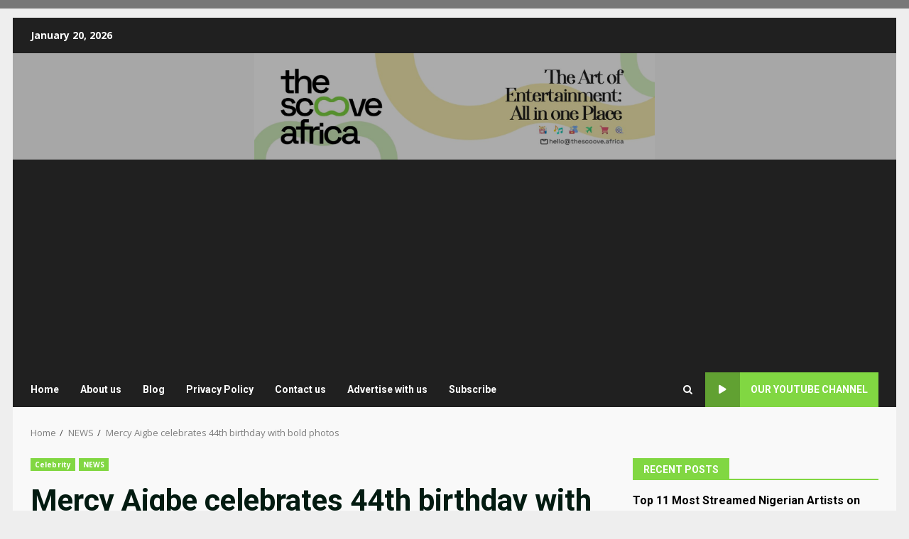

--- FILE ---
content_type: text/html
request_url: https://thescoove.africa/mercy-aigbe-celebrates-44th-birthday/
body_size: 18921
content:
<!doctype html>
<html lang="en-US">
<head>
<meta charset="UTF-8">
<meta name="viewport" content="width=device-width, initial-scale=1">
<link rel="profile" href="http://gmpg.org/xfn/11">
<script>
(function (s, e, n, d, er) {
s['Sender'] = er;
s[er] = s[er] || function () {
(s[er].q = s[er].q || []).push(arguments)
}, s[er].l = 1 * new Date();
var a = e.createElement(n),
m = e.getElementsByTagName(n)[0];
a.async = 1;
a.src = d;
m.parentNode.insertBefore(a, m)
})(window, document, 'script', 'https://cdn.sender.net/accounts_resources/universal.js', 'sender');
sender('06d9f469f51638');
</script>
<meta name="generator" content="Sender.net 2.10.9"/>
<meta name='robots' content='index, follow, max-image-preview:large, max-snippet:-1, max-video-preview:-1' />
<!-- This site is optimized with the Yoast SEO plugin v26.8 - https://yoast.com/product/yoast-seo-wordpress/ -->
<title>Mercy Aigbe celebrates 44th birthday with bold photos - The Scoove Africa</title>
<meta name="description" content="Today, January 1, 2022, Mercy Aigbe celebrates her 44th birthday with grand style. Click to view Mercy Aigbe&#039;s 44th birthday pictures" />
<link rel="canonical" href="https://thescoove.africa/mercy-aigbe-celebrates-44th-birthday/" />
<meta property="og:locale" content="en_US" />
<meta property="og:type" content="article" />
<meta property="og:title" content="Mercy Aigbe celebrates 44th birthday with bold photos - The Scoove Africa" />
<meta property="og:description" content="Today, January 1, 2022, Mercy Aigbe celebrates her 44th birthday with grand style. Click to view Mercy Aigbe&#039;s 44th birthday pictures" />
<meta property="og:url" content="https://thescoove.africa/mercy-aigbe-celebrates-44th-birthday/" />
<meta property="og:site_name" content="The Scoove Africa" />
<meta property="article:published_time" content="2022-01-01T02:57:12+00:00" />
<meta property="article:modified_time" content="2022-01-01T03:00:42+00:00" />
<meta property="og:image" content="https://i0.wp.com/thescoove.africa/wp-content/uploads/2022/01/Screenshot_20220101-031951_Instagram.jpg?fit=1167%2C721&ssl=1" />
<meta property="og:image:width" content="1167" />
<meta property="og:image:height" content="721" />
<meta property="og:image:type" content="image/jpeg" />
<meta name="author" content="The Scoove Lyrics" />
<meta name="twitter:card" content="summary_large_image" />
<meta name="twitter:label1" content="Written by" />
<meta name="twitter:data1" content="The Scoove Lyrics" />
<meta name="twitter:label2" content="Est. reading time" />
<meta name="twitter:data2" content="2 minutes" />
<script type="application/ld+json" class="yoast-schema-graph">{"@context":"https://schema.org","@graph":[{"@type":"Article","@id":"https://thescoove.africa/mercy-aigbe-celebrates-44th-birthday/#article","isPartOf":{"@id":"https://thescoove.africa/mercy-aigbe-celebrates-44th-birthday/"},"author":{"name":"The Scoove Lyrics","@id":"https://thescoove.africa/#/schema/person/70286d7d87413b64a8fb3eeafc1a46a0"},"headline":"Mercy Aigbe celebrates 44th birthday with bold photos","datePublished":"2022-01-01T02:57:12+00:00","dateModified":"2022-01-01T03:00:42+00:00","mainEntityOfPage":{"@id":"https://thescoove.africa/mercy-aigbe-celebrates-44th-birthday/"},"wordCount":431,"commentCount":0,"publisher":{"@id":"https://thescoove.africa/#/schema/person/70286d7d87413b64a8fb3eeafc1a46a0"},"image":{"@id":"https://thescoove.africa/mercy-aigbe-celebrates-44th-birthday/#primaryimage"},"thumbnailUrl":"https://thescoove.africa/wp-content/uploads/2022/01/Screenshot_20220101-031951_Instagram.jpg","keywords":["Mercy aigbe 44","Mercy aigbe 44th birthday","Mercy Aigbe birthday","Mercyaigbe"],"articleSection":["Celebrity","NEWS"],"inLanguage":"en-US","potentialAction":[{"@type":"CommentAction","name":"Comment","target":["https://thescoove.africa/mercy-aigbe-celebrates-44th-birthday/#respond"]}]},{"@type":"WebPage","@id":"https://thescoove.africa/mercy-aigbe-celebrates-44th-birthday/","url":"https://thescoove.africa/mercy-aigbe-celebrates-44th-birthday/","name":"Mercy Aigbe celebrates 44th birthday with bold photos - The Scoove Africa","isPartOf":{"@id":"https://thescoove.africa/#website"},"primaryImageOfPage":{"@id":"https://thescoove.africa/mercy-aigbe-celebrates-44th-birthday/#primaryimage"},"image":{"@id":"https://thescoove.africa/mercy-aigbe-celebrates-44th-birthday/#primaryimage"},"thumbnailUrl":"https://thescoove.africa/wp-content/uploads/2022/01/Screenshot_20220101-031951_Instagram.jpg","datePublished":"2022-01-01T02:57:12+00:00","dateModified":"2022-01-01T03:00:42+00:00","description":"Today, January 1, 2022, Mercy Aigbe celebrates her 44th birthday with grand style. Click to view Mercy Aigbe's 44th birthday pictures","breadcrumb":{"@id":"https://thescoove.africa/mercy-aigbe-celebrates-44th-birthday/#breadcrumb"},"inLanguage":"en-US","potentialAction":[{"@type":"ReadAction","target":["https://thescoove.africa/mercy-aigbe-celebrates-44th-birthday/"]}]},{"@type":"ImageObject","inLanguage":"en-US","@id":"https://thescoove.africa/mercy-aigbe-celebrates-44th-birthday/#primaryimage","url":"https://thescoove.africa/wp-content/uploads/2022/01/Screenshot_20220101-031951_Instagram.jpg","contentUrl":"https://thescoove.africa/wp-content/uploads/2022/01/Screenshot_20220101-031951_Instagram.jpg","width":1167,"height":721,"caption":"Mercy aigbe celebrates 44th birthday"},{"@type":"BreadcrumbList","@id":"https://thescoove.africa/mercy-aigbe-celebrates-44th-birthday/#breadcrumb","itemListElement":[{"@type":"ListItem","position":1,"name":"Home","item":"https://thescoove.africa/"},{"@type":"ListItem","position":2,"name":"Mercy Aigbe celebrates 44th birthday with bold photos"}]},{"@type":"WebSite","@id":"https://thescoove.africa/#website","url":"https://thescoove.africa/","name":"The Scoove Africa","description":"","publisher":{"@id":"https://thescoove.africa/#/schema/person/70286d7d87413b64a8fb3eeafc1a46a0"},"potentialAction":[{"@type":"SearchAction","target":{"@type":"EntryPoint","urlTemplate":"https://thescoove.africa/?s={search_term_string}"},"query-input":{"@type":"PropertyValueSpecification","valueRequired":true,"valueName":"search_term_string"}}],"inLanguage":"en-US"},{"@type":["Person","Organization"],"@id":"https://thescoove.africa/#/schema/person/70286d7d87413b64a8fb3eeafc1a46a0","name":"The Scoove Lyrics","image":{"@type":"ImageObject","inLanguage":"en-US","@id":"https://thescoove.africa/#/schema/person/image/","url":"https://secure.gravatar.com/avatar/e8800afc3ea80763e94f7ac0653b0f09e917ef8f2aa2d24ee00628862efb3d57?s=96&d=monsterid&r=g","contentUrl":"https://secure.gravatar.com/avatar/e8800afc3ea80763e94f7ac0653b0f09e917ef8f2aa2d24ee00628862efb3d57?s=96&d=monsterid&r=g","caption":"The Scoove Lyrics"},"logo":{"@id":"https://thescoove.africa/#/schema/person/image/"},"description":"Vibe to music, just don't sing the wrong words😼. The Scoove Lyrics publishes correct Music lyrics of songs from around the world.","sameAs":["http://thescoove.africa","Instagram.com/olayiidebolaji"]}]}</script>
<!-- / Yoast SEO plugin. -->
<link rel='dns-prefetch' href='//js.hs-scripts.com' />
<link rel='dns-prefetch' href='//fonts.googleapis.com' />
<link rel="alternate" type="application/rss+xml" title="The Scoove Africa &raquo; Feed" href="https://thescoove.africa/feed/" />
<link rel="alternate" type="application/rss+xml" title="The Scoove Africa &raquo; Comments Feed" href="https://thescoove.africa/comments/feed/" />
<link rel="alternate" type="application/rss+xml" title="The Scoove Africa &raquo; Mercy Aigbe celebrates 44th birthday with bold photos Comments Feed" href="https://thescoove.africa/mercy-aigbe-celebrates-44th-birthday/feed/" />
<link rel="alternate" title="oEmbed (JSON)" type="application/json+oembed" href="https://thescoove.africa/wp-json/oembed/1.0/embed?url=https%3A%2F%2Fthescoove.africa%2Fmercy-aigbe-celebrates-44th-birthday%2F" />
<link rel="alternate" title="oEmbed (XML)" type="text/xml+oembed" href="https://thescoove.africa/wp-json/oembed/1.0/embed?url=https%3A%2F%2Fthescoove.africa%2Fmercy-aigbe-celebrates-44th-birthday%2F&#038;format=xml" />
<style id='wp-img-auto-sizes-contain-inline-css' type='text/css'>
img:is([sizes=auto i],[sizes^="auto," i]){contain-intrinsic-size:3000px 1500px}
/*# sourceURL=wp-img-auto-sizes-contain-inline-css */
</style>
<style id='wp-block-library-inline-css' type='text/css'>
:root{--wp-block-synced-color:#7a00df;--wp-block-synced-color--rgb:122,0,223;--wp-bound-block-color:var(--wp-block-synced-color);--wp-editor-canvas-background:#ddd;--wp-admin-theme-color:#007cba;--wp-admin-theme-color--rgb:0,124,186;--wp-admin-theme-color-darker-10:#006ba1;--wp-admin-theme-color-darker-10--rgb:0,107,160.5;--wp-admin-theme-color-darker-20:#005a87;--wp-admin-theme-color-darker-20--rgb:0,90,135;--wp-admin-border-width-focus:2px}@media (min-resolution:192dpi){:root{--wp-admin-border-width-focus:1.5px}}.wp-element-button{cursor:pointer}:root .has-very-light-gray-background-color{background-color:#eee}:root .has-very-dark-gray-background-color{background-color:#313131}:root .has-very-light-gray-color{color:#eee}:root .has-very-dark-gray-color{color:#313131}:root .has-vivid-green-cyan-to-vivid-cyan-blue-gradient-background{background:linear-gradient(135deg,#00d084,#0693e3)}:root .has-purple-crush-gradient-background{background:linear-gradient(135deg,#34e2e4,#4721fb 50%,#ab1dfe)}:root .has-hazy-dawn-gradient-background{background:linear-gradient(135deg,#faaca8,#dad0ec)}:root .has-subdued-olive-gradient-background{background:linear-gradient(135deg,#fafae1,#67a671)}:root .has-atomic-cream-gradient-background{background:linear-gradient(135deg,#fdd79a,#004a59)}:root .has-nightshade-gradient-background{background:linear-gradient(135deg,#330968,#31cdcf)}:root .has-midnight-gradient-background{background:linear-gradient(135deg,#020381,#2874fc)}:root{--wp--preset--font-size--normal:16px;--wp--preset--font-size--huge:42px}.has-regular-font-size{font-size:1em}.has-larger-font-size{font-size:2.625em}.has-normal-font-size{font-size:var(--wp--preset--font-size--normal)}.has-huge-font-size{font-size:var(--wp--preset--font-size--huge)}.has-text-align-center{text-align:center}.has-text-align-left{text-align:left}.has-text-align-right{text-align:right}.has-fit-text{white-space:nowrap!important}#end-resizable-editor-section{display:none}.aligncenter{clear:both}.items-justified-left{justify-content:flex-start}.items-justified-center{justify-content:center}.items-justified-right{justify-content:flex-end}.items-justified-space-between{justify-content:space-between}.screen-reader-text{border:0;clip-path:inset(50%);height:1px;margin:-1px;overflow:hidden;padding:0;position:absolute;width:1px;word-wrap:normal!important}.screen-reader-text:focus{background-color:#ddd;clip-path:none;color:#444;display:block;font-size:1em;height:auto;left:5px;line-height:normal;padding:15px 23px 14px;text-decoration:none;top:5px;width:auto;z-index:100000}html :where(.has-border-color){border-style:solid}html :where([style*=border-top-color]){border-top-style:solid}html :where([style*=border-right-color]){border-right-style:solid}html :where([style*=border-bottom-color]){border-bottom-style:solid}html :where([style*=border-left-color]){border-left-style:solid}html :where([style*=border-width]){border-style:solid}html :where([style*=border-top-width]){border-top-style:solid}html :where([style*=border-right-width]){border-right-style:solid}html :where([style*=border-bottom-width]){border-bottom-style:solid}html :where([style*=border-left-width]){border-left-style:solid}html :where(img[class*=wp-image-]){height:auto;max-width:100%}:where(figure){margin:0 0 1em}html :where(.is-position-sticky){--wp-admin--admin-bar--position-offset:var(--wp-admin--admin-bar--height,0px)}@media screen and (max-width:600px){html :where(.is-position-sticky){--wp-admin--admin-bar--position-offset:0px}}
/*# sourceURL=wp-block-library-inline-css */
</style><style id='global-styles-inline-css' type='text/css'>
:root{--wp--preset--aspect-ratio--square: 1;--wp--preset--aspect-ratio--4-3: 4/3;--wp--preset--aspect-ratio--3-4: 3/4;--wp--preset--aspect-ratio--3-2: 3/2;--wp--preset--aspect-ratio--2-3: 2/3;--wp--preset--aspect-ratio--16-9: 16/9;--wp--preset--aspect-ratio--9-16: 9/16;--wp--preset--color--black: #000000;--wp--preset--color--cyan-bluish-gray: #abb8c3;--wp--preset--color--white: #ffffff;--wp--preset--color--pale-pink: #f78da7;--wp--preset--color--vivid-red: #cf2e2e;--wp--preset--color--luminous-vivid-orange: #ff6900;--wp--preset--color--luminous-vivid-amber: #fcb900;--wp--preset--color--light-green-cyan: #7bdcb5;--wp--preset--color--vivid-green-cyan: #00d084;--wp--preset--color--pale-cyan-blue: #8ed1fc;--wp--preset--color--vivid-cyan-blue: #0693e3;--wp--preset--color--vivid-purple: #9b51e0;--wp--preset--gradient--vivid-cyan-blue-to-vivid-purple: linear-gradient(135deg,rgb(6,147,227) 0%,rgb(155,81,224) 100%);--wp--preset--gradient--light-green-cyan-to-vivid-green-cyan: linear-gradient(135deg,rgb(122,220,180) 0%,rgb(0,208,130) 100%);--wp--preset--gradient--luminous-vivid-amber-to-luminous-vivid-orange: linear-gradient(135deg,rgb(252,185,0) 0%,rgb(255,105,0) 100%);--wp--preset--gradient--luminous-vivid-orange-to-vivid-red: linear-gradient(135deg,rgb(255,105,0) 0%,rgb(207,46,46) 100%);--wp--preset--gradient--very-light-gray-to-cyan-bluish-gray: linear-gradient(135deg,rgb(238,238,238) 0%,rgb(169,184,195) 100%);--wp--preset--gradient--cool-to-warm-spectrum: linear-gradient(135deg,rgb(74,234,220) 0%,rgb(151,120,209) 20%,rgb(207,42,186) 40%,rgb(238,44,130) 60%,rgb(251,105,98) 80%,rgb(254,248,76) 100%);--wp--preset--gradient--blush-light-purple: linear-gradient(135deg,rgb(255,206,236) 0%,rgb(152,150,240) 100%);--wp--preset--gradient--blush-bordeaux: linear-gradient(135deg,rgb(254,205,165) 0%,rgb(254,45,45) 50%,rgb(107,0,62) 100%);--wp--preset--gradient--luminous-dusk: linear-gradient(135deg,rgb(255,203,112) 0%,rgb(199,81,192) 50%,rgb(65,88,208) 100%);--wp--preset--gradient--pale-ocean: linear-gradient(135deg,rgb(255,245,203) 0%,rgb(182,227,212) 50%,rgb(51,167,181) 100%);--wp--preset--gradient--electric-grass: linear-gradient(135deg,rgb(202,248,128) 0%,rgb(113,206,126) 100%);--wp--preset--gradient--midnight: linear-gradient(135deg,rgb(2,3,129) 0%,rgb(40,116,252) 100%);--wp--preset--font-size--small: 13px;--wp--preset--font-size--medium: 20px;--wp--preset--font-size--large: 36px;--wp--preset--font-size--x-large: 42px;--wp--preset--spacing--20: 0.44rem;--wp--preset--spacing--30: 0.67rem;--wp--preset--spacing--40: 1rem;--wp--preset--spacing--50: 1.5rem;--wp--preset--spacing--60: 2.25rem;--wp--preset--spacing--70: 3.38rem;--wp--preset--spacing--80: 5.06rem;--wp--preset--shadow--natural: 6px 6px 9px rgba(0, 0, 0, 0.2);--wp--preset--shadow--deep: 12px 12px 50px rgba(0, 0, 0, 0.4);--wp--preset--shadow--sharp: 6px 6px 0px rgba(0, 0, 0, 0.2);--wp--preset--shadow--outlined: 6px 6px 0px -3px rgb(255, 255, 255), 6px 6px rgb(0, 0, 0);--wp--preset--shadow--crisp: 6px 6px 0px rgb(0, 0, 0);}:root { --wp--style--global--content-size: 740px;--wp--style--global--wide-size: 1244px; }:where(body) { margin: 0; }.wp-site-blocks > .alignleft { float: left; margin-right: 2em; }.wp-site-blocks > .alignright { float: right; margin-left: 2em; }.wp-site-blocks > .aligncenter { justify-content: center; margin-left: auto; margin-right: auto; }:where(.wp-site-blocks) > * { margin-block-start: 24px; margin-block-end: 0; }:where(.wp-site-blocks) > :first-child { margin-block-start: 0; }:where(.wp-site-blocks) > :last-child { margin-block-end: 0; }:root { --wp--style--block-gap: 24px; }:root :where(.is-layout-flow) > :first-child{margin-block-start: 0;}:root :where(.is-layout-flow) > :last-child{margin-block-end: 0;}:root :where(.is-layout-flow) > *{margin-block-start: 24px;margin-block-end: 0;}:root :where(.is-layout-constrained) > :first-child{margin-block-start: 0;}:root :where(.is-layout-constrained) > :last-child{margin-block-end: 0;}:root :where(.is-layout-constrained) > *{margin-block-start: 24px;margin-block-end: 0;}:root :where(.is-layout-flex){gap: 24px;}:root :where(.is-layout-grid){gap: 24px;}.is-layout-flow > .alignleft{float: left;margin-inline-start: 0;margin-inline-end: 2em;}.is-layout-flow > .alignright{float: right;margin-inline-start: 2em;margin-inline-end: 0;}.is-layout-flow > .aligncenter{margin-left: auto !important;margin-right: auto !important;}.is-layout-constrained > .alignleft{float: left;margin-inline-start: 0;margin-inline-end: 2em;}.is-layout-constrained > .alignright{float: right;margin-inline-start: 2em;margin-inline-end: 0;}.is-layout-constrained > .aligncenter{margin-left: auto !important;margin-right: auto !important;}.is-layout-constrained > :where(:not(.alignleft):not(.alignright):not(.alignfull)){max-width: var(--wp--style--global--content-size);margin-left: auto !important;margin-right: auto !important;}.is-layout-constrained > .alignwide{max-width: var(--wp--style--global--wide-size);}body .is-layout-flex{display: flex;}.is-layout-flex{flex-wrap: wrap;align-items: center;}.is-layout-flex > :is(*, div){margin: 0;}body .is-layout-grid{display: grid;}.is-layout-grid > :is(*, div){margin: 0;}body{padding-top: 0px;padding-right: 0px;padding-bottom: 0px;padding-left: 0px;}a:where(:not(.wp-element-button)){text-decoration: none;}:root :where(.wp-element-button, .wp-block-button__link){background-color: #32373c;border-width: 0;color: #fff;font-family: inherit;font-size: inherit;font-style: inherit;font-weight: inherit;letter-spacing: inherit;line-height: inherit;padding-top: calc(0.667em + 2px);padding-right: calc(1.333em + 2px);padding-bottom: calc(0.667em + 2px);padding-left: calc(1.333em + 2px);text-decoration: none;text-transform: inherit;}.has-black-color{color: var(--wp--preset--color--black) !important;}.has-cyan-bluish-gray-color{color: var(--wp--preset--color--cyan-bluish-gray) !important;}.has-white-color{color: var(--wp--preset--color--white) !important;}.has-pale-pink-color{color: var(--wp--preset--color--pale-pink) !important;}.has-vivid-red-color{color: var(--wp--preset--color--vivid-red) !important;}.has-luminous-vivid-orange-color{color: var(--wp--preset--color--luminous-vivid-orange) !important;}.has-luminous-vivid-amber-color{color: var(--wp--preset--color--luminous-vivid-amber) !important;}.has-light-green-cyan-color{color: var(--wp--preset--color--light-green-cyan) !important;}.has-vivid-green-cyan-color{color: var(--wp--preset--color--vivid-green-cyan) !important;}.has-pale-cyan-blue-color{color: var(--wp--preset--color--pale-cyan-blue) !important;}.has-vivid-cyan-blue-color{color: var(--wp--preset--color--vivid-cyan-blue) !important;}.has-vivid-purple-color{color: var(--wp--preset--color--vivid-purple) !important;}.has-black-background-color{background-color: var(--wp--preset--color--black) !important;}.has-cyan-bluish-gray-background-color{background-color: var(--wp--preset--color--cyan-bluish-gray) !important;}.has-white-background-color{background-color: var(--wp--preset--color--white) !important;}.has-pale-pink-background-color{background-color: var(--wp--preset--color--pale-pink) !important;}.has-vivid-red-background-color{background-color: var(--wp--preset--color--vivid-red) !important;}.has-luminous-vivid-orange-background-color{background-color: var(--wp--preset--color--luminous-vivid-orange) !important;}.has-luminous-vivid-amber-background-color{background-color: var(--wp--preset--color--luminous-vivid-amber) !important;}.has-light-green-cyan-background-color{background-color: var(--wp--preset--color--light-green-cyan) !important;}.has-vivid-green-cyan-background-color{background-color: var(--wp--preset--color--vivid-green-cyan) !important;}.has-pale-cyan-blue-background-color{background-color: var(--wp--preset--color--pale-cyan-blue) !important;}.has-vivid-cyan-blue-background-color{background-color: var(--wp--preset--color--vivid-cyan-blue) !important;}.has-vivid-purple-background-color{background-color: var(--wp--preset--color--vivid-purple) !important;}.has-black-border-color{border-color: var(--wp--preset--color--black) !important;}.has-cyan-bluish-gray-border-color{border-color: var(--wp--preset--color--cyan-bluish-gray) !important;}.has-white-border-color{border-color: var(--wp--preset--color--white) !important;}.has-pale-pink-border-color{border-color: var(--wp--preset--color--pale-pink) !important;}.has-vivid-red-border-color{border-color: var(--wp--preset--color--vivid-red) !important;}.has-luminous-vivid-orange-border-color{border-color: var(--wp--preset--color--luminous-vivid-orange) !important;}.has-luminous-vivid-amber-border-color{border-color: var(--wp--preset--color--luminous-vivid-amber) !important;}.has-light-green-cyan-border-color{border-color: var(--wp--preset--color--light-green-cyan) !important;}.has-vivid-green-cyan-border-color{border-color: var(--wp--preset--color--vivid-green-cyan) !important;}.has-pale-cyan-blue-border-color{border-color: var(--wp--preset--color--pale-cyan-blue) !important;}.has-vivid-cyan-blue-border-color{border-color: var(--wp--preset--color--vivid-cyan-blue) !important;}.has-vivid-purple-border-color{border-color: var(--wp--preset--color--vivid-purple) !important;}.has-vivid-cyan-blue-to-vivid-purple-gradient-background{background: var(--wp--preset--gradient--vivid-cyan-blue-to-vivid-purple) !important;}.has-light-green-cyan-to-vivid-green-cyan-gradient-background{background: var(--wp--preset--gradient--light-green-cyan-to-vivid-green-cyan) !important;}.has-luminous-vivid-amber-to-luminous-vivid-orange-gradient-background{background: var(--wp--preset--gradient--luminous-vivid-amber-to-luminous-vivid-orange) !important;}.has-luminous-vivid-orange-to-vivid-red-gradient-background{background: var(--wp--preset--gradient--luminous-vivid-orange-to-vivid-red) !important;}.has-very-light-gray-to-cyan-bluish-gray-gradient-background{background: var(--wp--preset--gradient--very-light-gray-to-cyan-bluish-gray) !important;}.has-cool-to-warm-spectrum-gradient-background{background: var(--wp--preset--gradient--cool-to-warm-spectrum) !important;}.has-blush-light-purple-gradient-background{background: var(--wp--preset--gradient--blush-light-purple) !important;}.has-blush-bordeaux-gradient-background{background: var(--wp--preset--gradient--blush-bordeaux) !important;}.has-luminous-dusk-gradient-background{background: var(--wp--preset--gradient--luminous-dusk) !important;}.has-pale-ocean-gradient-background{background: var(--wp--preset--gradient--pale-ocean) !important;}.has-electric-grass-gradient-background{background: var(--wp--preset--gradient--electric-grass) !important;}.has-midnight-gradient-background{background: var(--wp--preset--gradient--midnight) !important;}.has-small-font-size{font-size: var(--wp--preset--font-size--small) !important;}.has-medium-font-size{font-size: var(--wp--preset--font-size--medium) !important;}.has-large-font-size{font-size: var(--wp--preset--font-size--large) !important;}.has-x-large-font-size{font-size: var(--wp--preset--font-size--x-large) !important;}
/*# sourceURL=global-styles-inline-css */
</style>
<!-- <link rel='stylesheet' id='aft-icons-css' href='https://thescoove.africa/wp-content/themes/darknews-pro/assets/icons/style.css?ver=6.9' type='text/css' media='all' /> -->
<!-- <link rel='stylesheet' id='bootstrap-css' href='https://thescoove.africa/wp-content/themes/darknews-pro/assets/bootstrap/css/bootstrap.min.css?ver=6.9' type='text/css' media='all' /> -->
<!-- <link rel='stylesheet' id='slick-css-css' href='https://thescoove.africa/wp-content/themes/darknews-pro/assets/slick/css/slick.min.css?ver=6.9' type='text/css' media='all' /> -->
<!-- <link rel='stylesheet' id='sidr-css' href='https://thescoove.africa/wp-content/themes/darknews-pro/assets/sidr/css/jquery.sidr.dark.css?ver=6.9' type='text/css' media='all' /> -->
<!-- <link rel='stylesheet' id='magnific-popup-css' href='https://thescoove.africa/wp-content/themes/darknews-pro/assets/magnific-popup/magnific-popup.css?ver=6.9' type='text/css' media='all' /> -->
<link rel="stylesheet" type="text/css" href="//thescoove.africa/wp-content/cache/wpfc-minified/q7fhouo0/7y26o.css" media="all"/>
<link rel='stylesheet' id='darknews-google-fonts-css' href='https://fonts.googleapis.com/css?family=Roboto:100,300,400,500,700|Open%20Sans:400,400italic,600,700|Roboto:100,300,400,500,700&#038;subset=latin,latin-ext' type='text/css' media='all' />
<!-- <link rel='stylesheet' id='darknews-style-css' href='https://thescoove.africa/wp-content/themes/darknews-pro/style.css?ver=6.9' type='text/css' media='all' /> -->
<link rel="stylesheet" type="text/css" href="//thescoove.africa/wp-content/cache/wpfc-minified/pbnpnx6/44voe.css" media="all"/>
<style id='darknews-style-inline-css' type='text/css'>
body.aft-dark-mode #sidr,
body.aft-dark-mode,
body.aft-dark-mode #af-preloader {
background-color: #ffffff;
}
body.aft-default-mode #sidr,
body.aft-default-mode #af-preloader {
background-color: #eeeeee ;
}
body.aft-default-mode.custom-background,
body.aft-default-mode {
background-color: #eeeeee  ;
}
body.aft-default-mode.woocommerce-account .entry-content .woocommerce-MyAccount-navigation ul li.is-active a,
body.aft-default-mode ul.products li.product .price,
body.aft-default-mode .entry-content > [class*="wp-block-"] .woocommerce a:not(.has-text-color).button:hover,
body.aft-default-mode pre .woocommerce,
body.aft-default-mode .comment-metadata a,
body.aft-default-mode .comment-meta a,
body.aft-default-mode .fn a,
body.aft-default-mode .sidebar-area .wp-block-tag-cloud a, 
body.aft-default-mode .sidebar-area .tagcloud a,
body.aft-default-mode .wp-post-author-meta .awpa-display-name a,
body.aft-default-mode .wp-post-author-meta .wp-post-author-meta-more-posts a,
body.aft-default-mode .wp_post_author_widget .awpa-display-name,
body.aft-default-mode .af-breadcrumbs a,
body.aft-default-mode.widget-title-border-bottom .widget-title .heading-line,
body.aft-default-mode.widget-title-border-center .widget-title .heading-line,
body.aft-default-mode.widget-title-border-none .widget-title .heading-line,
body.aft-default-mode #secondary .darknews-widget ol[class*="wp-block-"] a,
body.aft-default-mode #secondary .darknews-widget ul[class*="wp-block-"] a,
body.aft-default-mode.single span.tags-links a,
body.single-post.aft-default-mode .entry-header .af-post-format i,
body.aft-default-mode .page-title,
body.aft-default-mode h1.entry-title,
body.aft-default-mode .aft-popular-taxonomies-lists ul li a,
body.aft-default-mode .aft-popular-taxonomies-lists strong,
body.aft-default-mode #wp-calendar tbody,
body.aft-default-mode .wp-block-calendar table:where(:not(.has-text-color)) th,
body.aft-default-mode h3,
body.aft-default-mode .aft-readmore-wrapper a.aft-readmore,
body.aft-default-mode footer.site-footer .aft-readmore-wrapper a.aft-readmore,
body.aft-default-mode .author-links a,
body.aft-default-mode .main-navigation ul.children li a,
body.aft-default-mode .nav-links a,
body.aft-default-mode .read-details .entry-meta span,
body.aft-default-mode .aft-comment-view-share > span > a,
body.aft-default-mode h4.af-author-display-name,
body.aft-default-mode #wp-calendar caption,
body.aft-default-mode .wp-block-image figcaption,
body.aft-default-mode ul.trail-items li a,
body.aft-default-mode .entry-content a,
body.aft-default-mode .entry-content > [class*="wp-block-"] a:not(.has-text-color),
body.aft-default-mode .entry-content > ol a,
body.aft-default-mode .entry-content > ul a,
body.aft-default-mode .entry-content > p a,
body.aft-default-mode #sidr,
body.aft-default-mode {
color: #000000;
}
body.single-post.aft-default-mode .entry-header .af-post-format i{
border-color: #000000;
}
body .darknews-header .top-header{
background-color: #202020;
}
body .darknews-header.header-layout-centered .search-icon:visited,
body .darknews-header.header-layout-centered .search-icon:hover,
body .darknews-header.header-layout-centered .search-icon:focus,
body .darknews-header.header-layout-centered .search-icon:active,
body .darknews-header.header-layout-centered .search-icon,
body .darknews-header .date-bar-left,
body .darknews-header .top-header{
color: #ffffff;
}
body .header-layout-compressed-full .offcanvas-menu span,
body .header-layout-centered .offcanvas-menu span{
background-color: #ffffff;
}
body .darknews-header .aft-small-social-menu ul li a{
color: #ffffff ;
}
body.aft-dark-mode legend,
body.aft-dark-mode.woocommerce-account .entry-content .woocommerce-MyAccount-navigation ul li.is-active a,
body.aft-dark-mode ul.products li.product .price,
body.aft-dark-mode pre .woocommerce,
body.aft-dark-mode .fn a,
body.aft-dark-mode .comment-metadata a,
body.aft-dark-mode .sidebar-area .wp-block-tag-cloud a,
body.aft-dark-mode .sidebar-area .tagcloud a,
body.aft-dark-mode .wp_post_author_widget .awpa-display-name,
body.aft-dark-mode .af-breadcrumbs a,
body.aft-dark-mode.widget-title-border-bottom .widget-title .heading-line,
body.aft-dark-mode.widget-title-border-center .widget-title .heading-line,
body.aft-dark-mode.widget-title-border-none .widget-title .heading-line,
body.aft-dark-mode #secondary .darknews-widget ol[class*="wp-block-"] a,
body.aft-dark-mode #secondary .darknews-widget ul[class*="wp-block-"] a,
body.aft-dark-mode.single span.tags-links a,
body.single-post.aft-dark-mode .entry-header .af-post-format i,
body.aft-dark-mode .page-title,
body.aft-dark-mode h1.entry-title,
body.aft-dark-mode ul.trail-items li:after,
body.aft-dark-mode .aft-popular-taxonomies-lists ul li a,
body.aft-dark-mode .aft-popular-taxonomies-lists strong,
body.aft-dark-mode .wp-block-calendar table:where(:not(.has-text-color)) th,
body.aft-dark-mode #wp-calendar tbody,
body.aft-dark-mode .entry-meta span,
body.aft-dark-mode h3,
body.aft-dark-mode .color-pad #wp-calendar caption,
body.aft-dark-mode .aft-readmore-wrapper a.aft-readmore,
body.aft-dark-mode footer.site-footer .aft-readmore-wrapper a.aft-readmore,
body.aft-dark-mode .wp-post-author-meta .awpa-display-name a,
body.aft-dark-mode .wp-post-author-meta .awpa-display-name a:visited,
body.aft-dark-mode .posts-author a,
body.aft-dark-mode .posts-author a:visited,
body.aft-dark-mode .author-links a,
body.aft-dark-mode .nav-links a,
body.aft-dark-mode .read-details .entry-meta span,
body.aft-dark-mode .aft-comment-view-share > span > a,
body.aft-dark-mode h4.af-author-display-name,
body.aft-dark-mode #wp-calendar caption,
body.aft-dark-mode .wp-block-image figcaption,
body.aft-dark-mode ul.trail-items li a,
body.aft-dark-mode .entry-content a,
body.aft-dark-mode .entry-content > [class*="wp-block-"] a:not(.has-text-color),
body.aft-dark-mode .entry-content > ol a,
body.aft-dark-mode .entry-content > ul a,
body.aft-dark-mode .entry-content > p a,
body.aft-dark-mode #sidr,
body.aft-dark-mode, 
body.aft-dark-mode .color-pad{
color: #ffffff;
}
body.aft-dark-mode .wp-post-author-meta a,
body.single-post.aft-dark-mode .entry-header .af-post-format i{
border-color: #ffffff;
}
.woocommerce span.onsale,
.woocommerce #respond input#submit.disabled, 
.woocommerce #respond input#submit:disabled, 
.woocommerce #respond input#submit:disabled[disabled], 
.woocommerce a.button.disabled, 
.woocommerce a.button:disabled, 
.woocommerce a.button:disabled[disabled], 
.woocommerce button.button.disabled, 
.woocommerce button.button:disabled, 
.woocommerce button.button:disabled[disabled], 
.woocommerce input.button.disabled, 
.woocommerce input.button:disabled, 
.woocommerce input.button:disabled[disabled],
.woocommerce #respond input#submit, 
.woocommerce a.button, 
.woocommerce button.button, 
.woocommerce input.button,
.woocommerce #respond input#submit.alt, 
.woocommerce a.button.alt, 
.woocommerce button.button.alt, 
.woocommerce input.button.alt,
.widget-title-fill-and-border .wp-block-search__label,
.widget-title-fill-and-no-border .wp-block-search__label,
.widget-title-fill-and-border .wp-block-group .wp-block-heading,
.widget-title-fill-and-no-border .wp-block-group .wp-block-heading,
.widget-title-fill-and-border .wp_post_author_widget .widget-title .header-after,
.widget-title-fill-and-no-border .wp_post_author_widget .widget-title .header-after,
footer .aft-small-social-menu ul li a:hover, 
header .top-header .aft-small-social-menu ul li a:hover,
.darknews_author_info_widget .aft-small-social-menu ul li a:hover,
footer .aft-small-social-menu ul li a:hover,
body.widget-title-border-center .widget-title .heading-line-before,
body.widget-title-border-bottom .header-after1 .heading-line-before, 
body.widget-title-border-bottom .widget-title .heading-line-before,
body .af-cat-widget-carousel a.darknews-categories.category-color-1,
.widget-title-fill-and-no-border .widget-title .heading-line, 
.widget-title-fill-and-border .widget-title .heading-line, 
.widget-title-border-bottom .wp-block-search__label::before,
.widget-title-border-bottom .wp-block-group .wp-block-heading::before,
.widget-title-border-bottom .wp_post_author_widget .widget-title .header-after::before,
.widget-title-border-center .wp-block-search__label::before,
.widget-title-border-center .wp-block-group .wp-block-heading::before,
.widget-title-border-center .wp_post_author_widget .widget-title .heading-line-before,
.widget-title-border-center .wp_post_author_widget .widget-title .header-after::before,
.aft-posts-tabs-panel .nav-tabs>li>a.active, 
.aft-main-banner-wrapper .widget-title .heading-line,
a.sidr-class-sidr-button-close,
.widget-title-fill-and-border .wp-block-search__label::before,
.widget-title-fill-and-border .wp-block-group .wp-block-heading::before,
body.aft-dark-mode .is-style-fill a.wp-block-button__link:not(.has-text-color), 
body.aft-default-mode .is-style-fill a.wp-block-button__link:not(.has-text-color),
body.aft-default-mode.woocommerce span.onsale,
body.aft-dark-mode input[type="button"],
body.aft-dark-mode input[type="reset"],
body.aft-dark-mode input[type="submit"],
body.aft-dark-mode .inner-suscribe input[type=submit],
body.aft-default-mode input[type="button"],
body.aft-default-mode input[type="reset"],
body.aft-default-mode input[type="submit"],
.wp-block-search__button,
body.aft-default-mode .inner-suscribe input[type=submit],
.af-youtube-slider .af-video-wrap .af-bg-play i,
.af-youtube-video-list .entry-header-yt-video-wrapper .af-yt-video-play i,
body .btn-style1 a:visited,
body .btn-style1 a,
body .darknews-pagination .nav-links .page-numbers.current,
body #scroll-up,
.aft-readmore-wrapper a.aft-readmore:hover,
body.aft-dark-mode .aft-readmore-wrapper a.aft-readmore:hover, 
footer.site-footer .aft-readmore-wrapper a.aft-readmore:hover,
.aft-readmore-wrapper a.aft-readmore:hover,
.read-img .trending-no,
body .trending-posts-vertical .trending-no{
background-color: #81d742;
}
.grid-design-texts-over-image .aft-readmore-wrapper a.aft-readmore:hover, 
.aft-readmore-wrapper a.aft-readmore:hover,
body.aft-dark-mode .aft-readmore-wrapper a.aft-readmore:hover, 
body.aft-default-mode .aft-readmore-wrapper a.aft-readmore:hover, 
body.single .entry-header .aft-post-excerpt-and-meta .post-excerpt,
.aft-posts-tabs-panel .nav-tabs, 
.widget-title-fill-and-border .widget-title,
body.aft-dark-mode.single span.tags-links a:hover,
.darknews-pagination .nav-links .page-numbers.current,
.aft-readmore-wrapper a.aft-readmore:hover,
p.awpa-more-posts a:hover{
border-color: #81d742;
}
body.aft-dark-mode .is-style-outline a.wp-block-button__link:not(.has-text-color), 
body.aft-default-mode .is-style-outline a.wp-block-button__link:not(.has-text-color),
.wp-post-author-meta .wp-post-author-meta-more-posts a.awpa-more-posts:hover{
border-color: #81d742;
}
#scroll-up::after,
.aft-dark-mode #loader,
.aft-default-mode #loader {
border-bottom-color: #81d742;
}
body.aft-dark-mode .is-style-outline a.wp-block-button__link:not(.has-text-color), 
body.aft-default-mode .is-style-outline a.wp-block-button__link:not(.has-text-color),
body.aft-default-mode #secondary .darknews-widget ol[class*="wp-block-"] a:hover,
body.aft-default-mode #secondary .darknews-widget ul[class*="wp-block-"] a:hover,
body.aft-dark-mode #secondary .darknews-widget ol[class*="wp-block-"] a:hover,
body.aft-dark-mode #secondary .darknews-widget ul[class*="wp-block-"] a:hover,
.widget_text a ,
body.aft-default-mode .sidebar-area .wp-block-tag-cloud a:hover,
body.aft-default-mode .site-footer .wp-block-tag-cloud a:hover, 
body.aft-default-mode .site-footer .tagcloud a:hover,
.wp_post_author_widget .wp-post-author-meta .awpa-display-name a:hover, 
body.aft-dark-mode .sidebar-area .wp-block-tag-cloud a:hover,
body.aft-dark-mode .site-footer .wp-block-tag-cloud a:hover, 
body.aft-dark-mode .site-footer .tagcloud a:hover,
.wp-post-author-meta .wp-post-author-meta-more-posts a.awpa-more-posts:hover,
body.aft-default-mode .af-breadcrumbs a:hover,
body.aft-dark-mode .af-breadcrumbs a:hover,
.aft-default-mode .site-footer .wp-calendar-nav a,
body.aft-dark-mode .wp-calendar-nav a,
body .entry-content > [class*="wp-block-"] a:not(.has-text-color),
body .entry-content > ul a,
body .entry-content > ol a,
body .entry-content > p a ,
body p.logged-in-as a,
a,  a:visited,  a:hover,  a:focus,  a:active,
body.aft-default-mode .tagcloud a:hover,
body.aft-default-mode.single span.tags-links a:hover,
body.aft-default-mode p.awpa-more-posts a:hover,
body.aft-default-mode p.awpa-website a:hover ,
body.aft-default-mode .wp-post-author-meta .awpa-display-name a:hover,
body.aft-default-mode .widget ul.menu >li a:hover,
body.aft-default-mode .nav-links a:hover,
body.aft-default-mode ul.trail-items li a:hover,
body.aft-dark-mode .wp-post-author-meta .awpa-display-name a:hover,
body.aft-dark-mode .tagcloud a:hover,
body.aft-dark-mode.single span.tags-links a:hover,
body.aft-dark-mode p.awpa-more-posts a:hover,
body.aft-dark-mode p.awpa-website a:hover ,
body.aft-dark-mode .widget ul.menu >li a:hover,
body.aft-dark-mode .nav-links a:hover,
body.aft-dark-mode ul.trail-items li a:hover,
.site-footer .secondary-footer a:hover,
body.aft-default-mode .comment-meta a:hover,
body.aft-dark-mode .comment-meta a:hover,
body.aft-default-mode .fn a:hover,
body.aft-dark-mode .fn a:hover,
body.aft-dark-mode .entry-content a:hover,
body.aft-dark-mode .entry-content > [class*="wp-block-"] a:not(.has-text-color):hover,
body.aft-dark-mode .entry-content > ol a:hover,
body.aft-dark-mode .entry-content > ul a:hover,
body.aft-dark-mode .entry-content > p a:hover,
body.aft-default-mode .entry-content a:hover,
body.aft-default-mode .entry-content > [class*="wp-block-"] a:not(.has-text-color):hover,
body.aft-default-mode .entry-content > ol a:hover,
body.aft-default-mode .entry-content > ul a:hover,
body.aft-default-mode .entry-content > p a:hover,
.comment-metadata a{
color:#81d742;
}   
@media only screen and (min-width: 992px){
body.aft-default-mode .darknews-header .main-navigation .menu-desktop > ul > li:hover > a:before,
body.aft-default-mode .darknews-header .main-navigation .menu-desktop > ul > li.current-menu-item > a:before {
background-color: #81d742;
}
}
.woocommerce-product-search button[type="submit"], input.search-submit{
background-color: #81d742;
}
#wp-calendar tbody td a,
body.aft-dark-mode #wp-calendar tbody td#today,
body.aft-default-mode #wp-calendar tbody td#today,
body .entry-content > [class*="wp-block-"] a:not(.has-text-color),
body .entry-content > ul a, body .entry-content > ul a:visited,
body .entry-content > ol a, body .entry-content > ol a:visited,
body .entry-content > p a, body .entry-content > p a:visited
{
color: #81d742;
}
.woocommerce-product-search button[type="submit"], input.search-submit,
body.single span.tags-links a:hover{
border-color: #81d742;
}
@media only screen and (min-width: 993px){
.main-navigation .menu-desktop > li.current-menu-item::after, 
.main-navigation .menu-desktop > ul > li.current-menu-item::after, 
.main-navigation .menu-desktop > li::after, .main-navigation .menu-desktop > ul > li::after{
background-color: #81d742;
}
}
.woocommerce #respond input#submit.disabled, 
.woocommerce #respond input#submit:disabled, 
.woocommerce #respond input#submit:disabled[disabled], 
.woocommerce a.button.disabled, 
.woocommerce a.button:disabled, 
.woocommerce a.button:disabled[disabled], 
.woocommerce button.button.disabled, 
.woocommerce button.button:disabled, 
.woocommerce button.button:disabled[disabled], 
.woocommerce input.button.disabled, 
.woocommerce input.button:disabled, 
.woocommerce input.button:disabled[disabled],
.woocommerce #respond input#submit, 
.woocommerce a.button, 
body .entry-content > [class*="wp-block-"] .woocommerce a:not(.has-text-color).button,
.woocommerce button.button, 
.woocommerce input.button,
.woocommerce #respond input#submit.alt, 
.woocommerce a.button.alt, 
.woocommerce button.button.alt, 
.woocommerce input.button.alt,
.widget-title-fill-and-border .wp-block-group .wp-block-heading,
.widget-title-fill-and-no-border .wp-block-group .wp-block-heading,
.widget-title-fill-and-no-border .wp-block-search__label,
.widget-title-fill-and-border .wp-block-search__label,
.widget-title-fill-and-border .wp_post_author_widget .widget-title .header-after,
.widget-title-fill-and-no-border .wp_post_author_widget .widget-title .header-after,
body.aft-dark-mode .is-style-fill a.wp-block-button__link:not(.has-text-color), 
body.aft-default-mode .is-style-fill a.wp-block-button__link:not(.has-text-color),
body .darknews-pagination .nav-links .page-numbers.current,
body.aft-default-mode .grid-design-texts-over-image .aft-readmore-wrapper a.aft-readmore:hover,
.grid-design-texts-over-image .aft-readmore-wrapper a.aft-readmore:hover, 
body.aft-dark-mode .grid-design-texts-over-image .aft-readmore-wrapper a.aft-readmore:hover,
.aft-readmore-wrapper a.aft-readmore:hover,
body.aft-dark-mode .aft-readmore-wrapper a.aft-readmore:hover, 
body.aft-default-mode .aft-readmore-wrapper a.aft-readmore:hover, 
footer.site-footer .aft-readmore-wrapper a.aft-readmore:hover,
body .af-cat-widget-carousel a.darknews-categories.category-color-1,
.widget-title-fill-and-no-border .widget-title .heading-line, 
.widget-title-fill-and-border .widget-title .heading-line, 
.aft-posts-tabs-panel .nav-tabs>li>a.active, 
.aft-main-banner-wrapper .widget-title .heading-line,
.af-youtube-slider .af-video-wrap .af-hide-iframe i,
.af-youtube-video-list .entry-header-yt-video-wrapper .af-yt-video-play i,
.woocommerce-product-search button[type="submit"], input.search-submit,
body.aft-default-mode button,
body.aft-default-mode input[type="button"],
body.aft-default-mode input[type="reset"],
body.aft-default-mode input[type="submit"],
body.aft-dark-mode button,
body.aft-dark-mode button .search-icon,
body.aft-dark-mode button .search-icon:hover,
body.aft-dark-mode input[type="button"],
body.aft-dark-mode input[type="reset"],
body.aft-dark-mode input[type="submit"],
.read-img .trending-no,
.search-icon,.search-icon:visited, .search-icon:hover, .search-icon:focus, .search-icon:active,
body .trending-posts-vertical .trending-no,
body.aft-dark-mode .btn-style1 a,
body.aft-default-mode .btn-style1 a,
body.aft-dark-mode #scroll-up ,
body.aft-default-mode #scroll-up {
color: #ffffff;
}
body.aft-dark-mode #scroll-up::before {
content: "";
border-bottom-color: #ffffff;
}
a.sidr-class-sidr-button-close::before, a.sidr-class-sidr-button-close::after {
background-color: #ffffff;
}
body.aft-dark-mode.af-boxed-layout .af-whole-wrapper{
background-color: #111111;
}
body.aft-default-mode.af-boxed-layout .af-whole-wrapper{
background-color: #f9f9f9;
}
body:not(.home) .header-layout-compressed-full .full-width.af-transparent-head .af-for-transparent .main-navigation .menu > ul > li > a,
body .header-layout-compressed .compress-bar-mid .date-bar-mid,
body .main-navigation ul.menu > li > a,
body .darknews-header:not(.header-layout-centered) .search-icon:visited,
body .darknews-header:not(.header-layout-centered) .search-icon:hover,
body .darknews-header:not(.header-layout-centered) .search-icon:focus,
body .darknews-header:not(.header-layout-centered) .search-icon:active,
body .darknews-header:not(.header-layout-centered) .search-icon{
color: #ffffff;
}
body .header-layout-default .offcanvas-menu span,
body .ham:before,
body .ham:after,
body .ham{
background-color: #ffffff;
}
@media screen and (max-width: 990px){
body .darknews-header.header-layout-centered .search-watch.aft-show-on-mobile .search-icon{
color: #ffffff;
}
}
body div#main-navigation-bar{
background-color: #202020;
}
body .main-navigation .menu-description {
background-color: #81d742;
}
body .main-navigation .menu-description:after{
border-top-color: #81d742;
}
body .main-navigation .menu-description {
color: #ffffff;
}
body.aft-dark-mode .banner-exclusive-posts-wrapper a,
body.aft-dark-mode .banner-exclusive-posts-wrapper a:visited,
body.aft-dark-mode .featured-category-item .read-img a,
body.aft-dark-mode .wp-block-group .wp-block-latest-comments li.wp-block-latest-comments__comment a, 
body.aft-dark-mode .wp-block-group .wp-block-group ul li a,
body.aft-dark-mode .wp-block-group .wp-block-latest-posts.wp-block-latest-posts__list li a,
body.aft-dark-mode .widget > ul > li .comment-author-link,
body.aft-dark-mode .widget ul.menu >li a,
body.aft-dark-mode .widget > ul > li a,
body.aft-dark-mode .read-title h2 a ,
body.aft-dark-mode .read-title h4 a {
color: #ffffff;
}
body.aft-default-mode .banner-exclusive-posts-wrapper a,
body.aft-default-mode .banner-exclusive-posts-wrapper a:visited,
body.aft-default-mode .featured-category-item .read-img a,
body.aft-default-mode .widget > ul > li .comment-author-link,
body.aft-default-mode .widget ul.menu >li a,
body.aft-default-mode .wp-block-group .wp-block-latest-comments li.wp-block-latest-comments__comment a, 
body.aft-default-mode .wp-block-group .wp-block-group ul li a,
body.aft-default-mode .wp-block-group .wp-block-latest-posts.wp-block-latest-posts__list li a,
body.aft-default-mode .widget > ul > li a,
body.aft-default-mode .read-title h2 a ,
body.aft-default-mode .read-title h4 a {
color: #000000;
}
body.aft-default-mode .grid-design-texts-over-image .aft-readmore-wrapper a.aft-readmore,
.grid-design-texts-over-image .aft-readmore-wrapper a.aft-readmore, 
body.aft-dark-mode .grid-design-texts-over-image .aft-readmore-wrapper a.aft-readmore,
body.aft-dark-mode .af-main-banner-thumb-posts .small-grid-style .af-sec-post:first-child .read-details .read-title h4 a,
body.aft-dark-mode .site-footer .color-pad .grid-design-texts-over-image .read-details .entry-meta span a,
body.aft-dark-mode .site-footer .color-pad .grid-design-texts-over-image .read-details .entry-meta span,
body.aft-dark-mode .site-footer .color-pad .grid-design-texts-over-image .read-title h4 a,
body.aft-dark-mode .site-footer .color-pad .grid-design-texts-over-image .read-details,
body.aft-dark-mode .grid-design-texts-over-image .read-details .entry-meta span a,
body.aft-dark-mode .grid-design-texts-over-image .read-details .entry-meta span,
body.aft-dark-mode .grid-design-texts-over-image .read-title h4 a,
body.aft-dark-mode .grid-design-texts-over-image .read-details,
body.aft-default-mode .af-main-banner-thumb-posts .small-grid-style .af-sec-post:first-child .read-details .read-title h4 a,
body.aft-default-mode .site-footer .color-pad .grid-design-texts-over-image .read-details .entry-meta span a,
body.aft-default-mode .site-footer .color-pad .grid-design-texts-over-image .read-details .entry-meta span,
body.aft-default-mode .site-footer .color-pad .grid-design-texts-over-image .read-title h4 a,
body.aft-default-mode .site-footer .color-pad .grid-design-texts-over-image .read-details,
body.aft-default-mode .grid-design-texts-over-image .read-details .entry-meta span a,
body.aft-default-mode .grid-design-texts-over-image .read-details .entry-meta span,
body.aft-default-mode .grid-design-texts-over-image .read-title h4 a,
body.aft-default-mode .grid-design-texts-over-image .read-details{
color: #ffffff;
}
body .darknews-header.header-layout-compressed-full div.custom-menu-link > a,
body .darknews-header.header-layout-centered div.custom-menu-link > a,
body .darknews-header.header-layout-centered .top-bar-right div.custom-menu-link > a,
body .darknews-header.header-layout-compressed-full .top-bar-right div.custom-menu-link > a,
body .darknews-header.header-layout-default .search-watch div.custom-menu-link > a{
background: #81d742;
}
body .exclusive-posts .exclusive-now{
background: #81d742;
}
.aft-dark-mode .mailchimp-block,
body .mailchimp-block{
background-color: #000000;
}
body .mailchimp-block, .mailchimp-block .block-title{
color: #ffffff;
}
body.aft-dark-mode footer.site-footer,
body footer.site-footer{
background-color: #000000;
}
body.aft-default-mode.widget-title-border-bottom .site-footer .widget-title .heading-line,
body.aft-default-mode.widget-title-border-center .site-footer .widget-title .heading-line,
body.aft-default-mode.widget-title-border-none .site-footer .widget-title .heading-line,
body.aft-dark-mode.widget-title-border-bottom .site-footer .widget-title .heading-line,
body.aft-dark-mode.widget-title-border-center .site-footer .widget-title .heading-line,
body.aft-dark-mode.widget-title-border-none .site-footer .widget-title .heading-line,
body.aft-default-mode .site-footer .wp-block-tag-cloud a, 
body.aft-default-mode .site-footer .tagcloud a,
footer.site-footer #wp-calendar thead,
body.aft-dark-mode .site-footer .wp-block-calendar table:where(:not(.has-text-color)) th,
body.aft-dark-mode .site-footer #wp-calendar tbody,
body.aft-default-mode .site-footer #wp-calendar tbody,
body.aft-default-mode .site-footer .aft-small-social-menu ul li a,
body.aft-dark-mode .site-footer .aft-small-social-menu ul li a,
body.aft-dark-mode .site-footer .tagcloud a,
body.aft-dark-mode .site-footer #wp-calendar caption,
body.aft-dark-mode .site-footer .widget-area.color-pad .widget > ul > li, 
body .site-footer .wp-block-group .wp-block-latest-comments li.wp-block-latest-comments__comment a, 
body .site-footer .wp-block-group .wp-block-group ul li a,
body .site-footer .wp-block-group .wp-block-latest-posts.wp-block-latest-posts__list li a,
body .site-footer .widget ul.menu >li a,
body .site-footer .widget > ul > li a,
body .site-footer h4.af-author-display-name,
body .site-footer .darknews_tabbed_posts_widget .nav-tabs > li > a,
body .site-footer .color-pad .entry-meta span a,
body .site-footer .color-pad .entry-meta span,
body .site-footer .color-pad .read-title h4 a,
body .site-footer #wp-calendar caption,
body .site-footer .header-after1,
body .site-footer .widget-title,
body .site-footer .widget ul li,
body .site-footer .color-pad ,
body .site-footer a,
body .site-footer a:visited,
body .site-footer ,
body footer.site-footer{
color: #ffffff;
}
body.aft-dark-mode .site-info,
body.aft-default-mode .site-info{
background-color: #202020;
}
body.aft-dark-mode .site-info .color-pad a,
body.aft-dark-mode .site-info .color-pad,
body.aft-default-mode .site-info .color-pad a,
body.aft-default-mode .site-info .color-pad{
color: #81d742;
}
.widget-title-border-bottom .widget-title.category-color-1 .heading-line-before,
.widget-title-border-center .widget-title.category-color-1 .heading-line-before,
.widget-title-fill-and-no-border .widget-title.category-color-1 .heading-line, 
.widget-title-fill-and-border .widget-title.category-color-1 .heading-line,
body .af-cat-widget-carousel a.darknews-categories.category-color-1{
background-color: #81d742;
}
.widget-title-fill-and-border .widget-title.category-color-1{
border-color: #81d742;
}
.widget-title-fill-and-no-border .widget-title.category-color-1 .heading-line, 
.widget-title-fill-and-border .widget-title.category-color-1 .heading-line,
body a.darknews-categories.category-color-1 ,
body .af-cat-widget-carousel a.darknews-categories.category-color-1{
color: #ffffff ;
}
.widget-title-border-bottom .widget-title.category-color-2 .heading-line-before,
.widget-title-border-center .widget-title.category-color-2 .heading-line-before,
.widget-title-fill-and-no-border .widget-title.category-color-2 .heading-line, 
.widget-title-fill-and-border .widget-title.category-color-2 .heading-line,
body .af-cat-widget-carousel a.darknews-categories.category-color-2{
background-color: #0987f5;
}
.widget-title-fill-and-border .widget-title.category-color-2{
border-color: #0987f5;
}
.widget-title-fill-and-no-border .widget-title.category-color-2 .heading-line, 
.widget-title-fill-and-border .widget-title.category-color-2 .heading-line,
body a.darknews-categories.category-color-2 ,
body .af-cat-widget-carousel a.darknews-categories.category-color-2{
color: #ffffff;
}
.widget-title-border-bottom .widget-title.category-color-3 .heading-line-before,
.widget-title-border-center .widget-title.category-color-3 .heading-line-before,
.widget-title-fill-and-no-border .widget-title.category-color-3 .heading-line, 
.widget-title-fill-and-border .widget-title.category-color-3 .heading-line,
body .af-cat-widget-carousel a.darknews-categories.category-color-3{
background-color: #4a4a4a;
}
.widget-title-fill-and-border .widget-title.category-color-3{
border-color: #4a4a4a;
}
.widget-title-fill-and-no-border .widget-title.category-color-3 .heading-line, 
.widget-title-fill-and-border .widget-title.category-color-3 .heading-line,
body a.darknews-categories.category-color-3 ,
body .af-cat-widget-carousel a.darknews-categories.category-color-3{
color: #ffffff;
}
.widget-title-border-bottom .widget-title.category-color-4 .heading-line-before,
.widget-title-border-center .widget-title.category-color-4 .heading-line-before,
.widget-title-fill-and-no-border .widget-title.category-color-4 .heading-line, 
.widget-title-fill-and-border .widget-title.category-color-4 .heading-line,
body .af-cat-widget-carousel a.darknews-categories.category-color-4{
background-color: #46af4b;
}
.widget-title-fill-and-border .widget-title.category-color-4{
border-color: #46af4b;
}
.widget-title-fill-and-no-border .widget-title.category-color-4 .heading-line, 
.widget-title-fill-and-border .widget-title.category-color-4 .heading-line,
body a.darknews-categories.category-color-4 ,
body .af-cat-widget-carousel a.darknews-categories.category-color-4{
color: #ffffff;
}
.widget-title-border-bottom .widget-title.category-color-5 .heading-line-before,
.widget-title-border-center .widget-title.category-color-5 .heading-line-before,
.widget-title-fill-and-no-border .widget-title.category-color-5 .heading-line, 
.widget-title-fill-and-border .widget-title.category-color-5 .heading-line,
body .af-cat-widget-carousel a.darknews-categories.category-color-5{
background-color: #ea8d03;
}
.widget-title-fill-and-border .widget-title.category-color-5{
border-color: #ea8d03;
}
.widget-title-fill-and-no-border .widget-title.category-color-5 .heading-line, 
.widget-title-fill-and-border .widget-title.category-color-5 .heading-line,
body a.darknews-categories.category-color-5 ,
body .af-cat-widget-carousel a.darknews-categories.category-color-5{
color: #ffffff;
}
.widget-title-border-bottom .widget-title.category-color-6 .heading-line-before,
.widget-title-border-center .widget-title.category-color-6 .heading-line-before,
.widget-title-fill-and-no-border .widget-title.category-color-6 .heading-line, 
.widget-title-fill-and-border .widget-title.category-color-6 .heading-line,
body .af-cat-widget-carousel a.darknews-categories.category-color-6{
background-color: #ff5722;
}
.widget-title-fill-and-border .widget-title.category-color-6{
border-color: #ff5722;
}
.widget-title-fill-and-no-border .widget-title.category-color-6 .heading-line, 
.widget-title-fill-and-border .widget-title.category-color-6 .heading-line,
body a.darknews-categories.category-color-6 ,
body .af-cat-widget-carousel a.darknews-categories.category-color-6{
color: #ffffff;
}
.widget-title-border-bottom .widget-title.category-color-7 .heading-line-before,
.widget-title-border-center .widget-title.category-color-7 .heading-line-before,
.widget-title-fill-and-no-border .widget-title.category-color-7 .heading-line, 
.widget-title-fill-and-border .widget-title.category-color-7 .heading-line,
body .af-cat-widget-carousel a.darknews-categories.category-color-7{
background-color: #9c27b0;
}
.widget-title-fill-and-border .widget-title.category-color-7{
border-color: #9c27b0;
}
.widget-title-fill-and-no-border .widget-title.category-color-7 .heading-line, 
.widget-title-fill-and-border .widget-title.category-color-7 .heading-line,
body a.darknews-categories.category-color-7 ,
body .af-cat-widget-carousel a.darknews-categories.category-color-7{
color: #ffffff;
}
.site-title {
font-family: Roboto;
}
body,
button,
input,
select,
optgroup,
.cat-links li a,
.min-read,
.af-social-contacts .social-widget-menu .screen-reader-text,
textarea {
font-family: Open Sans;
}
.wp-block-search__label,
div.custom-menu-link > a,
.aft-main-banner-wrapper .nav-tabs>li>a,
.aft-posts-tabs-panel .nav-tabs>li>a,
.exclusive-posts .exclusive-now span,
.aft-posts-tabs-panel .nav-tabs>li>a,
.nav-tabs>li,
.widget ul ul li, 
.widget ul.menu >li ,
.widget > ul > li,
.main-navigation ul li a,
h1, h2, h3, h4, h5, h6 {
font-family: Roboto;
}
body, button, input, select, optgroup, textarea {
font-size: 16px;
}
.widget-title-fill-and-border .wp-block-search__label,
.widget-title-fill-and-no-border .wp-block-search__label,
.widget-title-fill-and-border .wp-block-group .wp-block-heading,
.widget-title-fill-and-no-border .wp-block-group .wp-block-heading,
.widget-title-fill-and-border .wp_post_author_widget .widget-title .header-after,
.widget-title-fill-and-no-border .wp_post_author_widget .widget-title .header-after,
.widget-title-fill-and-no-border .widget-title .heading-line, 
.widget-title-fill-and-border .widget-title .heading-line{
font-size: 14px;
}
.mailchimp-block .block-title,
.darknews_posts_slider_widget .read-single .read-details .read-title h4,
article.latest-posts-full .read-title h4,
.af-banner-carousel .read-title h4{
font-size: 27px;
}
.widget ul ul li, 
.widget > ul > li,
.widget:not(.darknews_social_contacts_widget) ul.menu >li,
.aft-trending-posts.list-part .af-double-column.list-style .read-title h4,
.darknews_popular_news_widget .banner-vertical-slider .af-double-column.list-style .read-title h4,
.darknews_posts_double_columns_widget .af-widget-body .af-double-column.list-style .read-title h4,
#sidr .darknews_express_posts_grid_widget .af-express-grid-wrap .read-single:first-child .read-title h4,
#secondary .darknews_express_posts_grid_widget .af-express-grid-wrap .read-single:first-child .read-title h4,
.darknews_express_posts_grid_widget .af-express-grid-wrap .read-single .read-title h4,
.af-reated-posts .read-title h4,
.af-main-banner-latest-posts .read-title h4,
.four-col-masonry article.col-3 .read-title h4,
.four-col-masonry article.latest-posts-grid.col-3 .read-title h4,
.af-list-post .read-title h4,
.af-main-banner-thumb-posts .af-sec-post .read-title h4,
.aft-main-banner-section.aft-banner-layout-2 .af-main-banner-thumb-posts .af-sec-post .read-title h4,
.af-main-banner-categorized-posts.express-carousel .af-sec-post .read-title h4,
.af-main-banner-featured-posts .read-title h4,
.af-main-banner-categorized-posts.express-posts .af-sec-post.list-part .read-title h4{
font-size: 16px;
}
.aft-main-banner-wrapper .aft-trending-posts.list-part .af-double-column.list-style .read-title h4{
font-size: calc(16px - 2px);
}
.entry-content{
font-size: 16px;
}
.single-post .entry-title,
h1.page-title
{
font-size: 42px;
}
.widget-title-border-bottom .wp-block-search__label,
.widget-title-border-bottom .wp-block-group .wp-block-heading,
.widget-title-border-center .wp-block-search__label,
.widget-title-border-center .wp-block-group .wp-block-heading,
.widget-title-border-none .wp-block-search__label,
.widget-title-border-none .wp-block-group .wp-block-heading,
h4.af-author-display-name,
body.widget-title-border-bottom .widget-title, 
body.widget-title-border-center .widget-title, 
body.widget-title-border-none .widget-title,
#secondary .archive-list-post .read-title h4, 
#sidr .archive-list-post .read-title h4, 
footer .archive-list-post .read-title h4,
body:not(.full-width-content) #primary .darknews_express_posts_grid_widget .af-express-grid-wrap .read-single:first-child .read-title h4,
body .primary-footer-area:first-child:nth-last-child(3) .darknews_posts_slider_widget .read-single .read-details .read-title h4, 
body .primary-footer-area:first-child:nth-last-child(3) ~ .primary-footer-area .darknews_posts_slider_widget .read-single .read-details .read-title h4,
#sidr .darknews_posts_slider_widget .read-single .read-details .read-title h4 ,
#secondary .darknews_posts_slider_widget .read-single .read-details .read-title h4,
.darknews_posts_double_columns_widget .af-widget-body .af-sec-post .read-title h4,
.archive-list-post .read-title h4,
.archive-masonry-post .read-title h4,
.af-full-layout .four-col-masonry article.col-3 .read-title h4,
.af-full-layout .four-col-masonry article.latest-posts-grid.col-3 .read-title h4,
body:not(.archive-first-post-full) .archive-layout-grid.four-col-masonry article:nth-of-type(5n).archive-image-list-alternate  .archive-grid-post .read-title h4,
body:not(.archive-first-post-full) .archive-layout-grid.two-col-masonry article:nth-of-type(3n).archive-image-list-alternate  .archive-grid-post .read-title h4,
body:not(.archive-first-post-full) .archive-layout-grid.three-col-masonry article:nth-of-type(4n).archive-image-list-alternate  .archive-grid-post .read-title h4,
.archive-first-post-full .archive-layout-grid.four-col-masonry article:nth-of-type(5n+6).archive-image-list-alternate  .archive-grid-post .read-title h4,
.archive-first-post-full .archive-layout-grid.two-col-masonry article:nth-of-type(3n+4).archive-image-list-alternate  .archive-grid-post .read-title h4,
.archive-first-post-full .archive-layout-grid.three-col-masonry article:nth-of-type(4n+5).archive-image-list-alternate  .archive-grid-post .read-title h4,
article.latest-posts-grid .read-title h4,
.two-col-masonry article.latest-posts-grid.col-3 .read-title h4,
.af-main-banner-categorized-posts.express-posts .af-sec-post:not(.list-part) .read-title h4,
.af-main-banner-thumb-posts .read-single:not(.af-cat-widget-carousel) .read-title h4{
font-size: 20px;
}
@media screen and (max-width: 768px) {
body:not(.archive-first-post-full) .archive-layout-grid.four-col-masonry article:nth-of-type(5n).archive-image-list-alternate  .archive-grid-post .read-title h4,
body:not(.archive-first-post-full) .archive-layout-grid.two-col-masonry article:nth-of-type(3n).archive-image-list-alternate  .archive-grid-post .read-title h4,
body:not(.archive-first-post-full) .archive-layout-grid.three-col-masonry article:nth-of-type(4n).archive-image-list-alternate  .archive-grid-post .read-title h4 {
font-size: 20px;
}
}
.widget-title-fill-and-border .wp-block-search__label,
.widget-title-fill-and-no-border .wp-block-search__label,
.widget-title-fill-and-border .wp-block-group .wp-block-heading,
.widget-title-fill-and-no-border .wp-block-group .wp-block-heading,
.aft-readmore-wrapper a.aft-readmore,
button, input[type="button"], input[type="reset"], input[type="submit"],
.widget-title-fill-and-border .wp_post_author_widget .widget-title .header-after,
.widget-title-fill-and-no-border .wp_post_author_widget .widget-title .header-after,
.widget-title-fill-and-no-border .widget-title .heading-line,
.widget-title-fill-and-border .widget-title .heading-line,
.aft-posts-tabs-panel .nav-tabs>li>a,
.aft-main-banner-wrapper .widget-title .heading-line,
.exclusive-posts .exclusive-now ,
.exclusive-posts .marquee a,
div.custom-menu-link > a,
.main-navigation .menu-desktop > li, .main-navigation .menu-desktop > ul > li,
.site-title, h1, h2, h3, h4, h5, h6 {
font-weight: 700;
}
.wp-block-search__label,
h1, h2, h3, h4, h5, h6,
.widget-title span,
.header-after1 span,
.read-title h4 {
line-height: 1.3;
}
body{
line-height: 1.7;
}
.elementor-page .elementor-section.elementor-section-full_width > .elementor-container,
.elementor-page .elementor-section.elementor-section-boxed > .elementor-container,
.elementor-default .elementor-section.elementor-section-full_width > .elementor-container,
.elementor-default .elementor-section.elementor-section-boxed > .elementor-container{
max-width: 1244px;
}
@media screen and (min-width: 1360px){
.af-full-layout.elementor-page .elementor-section.elementor-section-full_width > .elementor-container,
.af-full-layout.elementor-page .elementor-section.elementor-section-boxed > .elementor-container,
.af-full-layout.elementor-default .elementor-section.elementor-section-full_width > .elementor-container,
.af-full-layout.elementor-default .elementor-section.elementor-section-boxed > .elementor-container{
max-width: 1920px;
}
}
.full-width-content .elementor-section-stretched,
.align-content-left .elementor-section-stretched,
.align-content-right .elementor-section-stretched {
max-width: 100%;
left: 0 !important;
}
/*# sourceURL=darknews-style-inline-css */
</style>
<!-- <link rel='stylesheet' id='bsfrt_frontend-css' href='https://thescoove.africa/wp-content/plugins/read-meter/assets/css/bsfrt-frontend-css.min.css?ver=1.0.11' type='text/css' media='all' /> -->
<!-- <link rel='stylesheet' id='forget-about-shortcode-buttons-css' href='https://thescoove.africa/wp-content/plugins/forget-about-shortcode-buttons/public/css/button-styles.css?ver=2.1.3' type='text/css' media='all' /> -->
<link rel="stylesheet" type="text/css" href="//thescoove.africa/wp-content/cache/wpfc-minified/8kddy0r6/44voe.css" media="all"/>
<script src='//thescoove.africa/wp-content/cache/wpfc-minified/g4g4cfil/44vof.js' type="text/javascript"></script>
<!-- <script type="text/javascript" src="https://thescoove.africa/wp-includes/js/jquery/jquery.min.js?ver=3.7.1" id="jquery-core-js"></script> -->
<!-- <script type="text/javascript" src="https://thescoove.africa/wp-includes/js/jquery/jquery-migrate.min.js?ver=3.4.1" id="jquery-migrate-js"></script> -->
<link rel="https://api.w.org/" href="https://thescoove.africa/wp-json/" /><link rel="alternate" title="JSON" type="application/json" href="https://thescoove.africa/wp-json/wp/v2/posts/2578" /><link rel="EditURI" type="application/rsd+xml" title="RSD" href="https://thescoove.africa/xmlrpc.php?rsd" />
<meta name="generator" content="WordPress 6.9" />
<link rel='shortlink' href='https://thescoove.africa/?p=2578' />
<script async src="https://pagead2.googlesyndication.com/pagead/js/adsbygoogle.js?client=ca-pub-9906815262542573"
crossorigin="anonymous"></script>
<script type="text/javascript">
(function(c,l,a,r,i,t,y){
c[a]=c[a]||function(){(c[a].q=c[a].q||[]).push(arguments)};
t=l.createElement(r);t.async=1;t.src="https://www.clarity.ms/tag/"+i;
y=l.getElementsByTagName(r)[0];y.parentNode.insertBefore(t,y);
})(window, document, "clarity", "script", "pdulrzwrn9");
</script>
<script>
(function (s, e, n, d, er) {
s['Sender'] = er;
s[er] = s[er] || function () {
(s[er].q = s[er].q || []).push(arguments)
}, s[er].l = 1 * new Date();
var a = e.createElement(n),
m = e.getElementsByTagName(n)[0];
a.async = 1;
a.src = d;
m.parentNode.insertBefore(a, m)
})(window, document, 'script', 'https://cdn.sender.net/accounts_resources/universal.js', 'sender');
sender('06d9f469f51638')
</script>
<script>
(function (s, e, n, d, er) {
s['Sender'] = er;
s[er] = s[er] || function () {
(s[er].q = s[er].q || []).push(arguments)
}, s[er].l = 1 * new Date();
var a = e.createElement(n),
m = e.getElementsByTagName(n)[0];
a.async = 1;
a.src = d;
m.parentNode.insertBefore(a, m)
})(window, document, 'script', 'https://cdn.sender.net/accounts_resources/universal.js', 'sender');
sender('06d9f469f51638')
</script>
<!-- DO NOT COPY THIS SNIPPET! Start of Page Analytics Tracking for HubSpot WordPress plugin v11.3.33-->
<script class="hsq-set-content-id" data-content-id="blog-post">
var _hsq = _hsq || [];
_hsq.push(["setContentType", "blog-post"]);
</script>
<!-- DO NOT COPY THIS SNIPPET! End of Page Analytics Tracking for HubSpot WordPress plugin -->
<style type="text/css">
.site-title,
.site-description {
position: absolute;
clip: rect(1px, 1px, 1px, 1px);
display: none;
}
</style>
<style type="text/css" id="custom-background-css">
body.custom-background { background-color: #ffffff; }
</style>
<style type="text/css">
.entry-content .bsf-rt-reading-time,
.post-content .bsf-rt-reading-time {
background: #81d742;
color: #333333;
font-size: 15px;
margin-top: 
1px;
margin-right: 
1px;
margin-bottom: 
1px;
margin-left: 
1px;
padding-top: 
0.5em;
padding-right: 
0.7em;
padding-bottom: 
0.5em;
padding-left: 
0.7em;
width: max-content;
display: block;
min-width: 100px;
}
</style>
<style type="text/css">
.admin-bar .progress-container-top {
background: #000000;
height: 12px;
}
.progress-container-top {
background: #000000;
height: 12px;
}
.progress-container-bottom {
background: #000000;
height: 12px;
} 
.progress-bar {
background: #81d742;
height: 12px;
width: 0%;
}           
</style>
<script id="mcjs">!function(c,h,i,m,p){m=c.createElement(h),p=c.getElementsByTagName(h)[0],m.async=1,m.src=i,p.parentNode.insertBefore(m,p)}(document,"script","https://chimpstatic.com/mcjs-connected/js/users/a2175454245358d699651b652/337f273d4955befb8f5b07b0d.js");</script><style class="wpcode-css-snippet">a {
    color: #FFC300;
}</style><link rel="icon" href="https://thescoove.africa/wp-content/uploads/2024/10/cropped-IMG-20241029-WA0003-32x32.jpg" sizes="32x32" />
<link rel="icon" href="https://thescoove.africa/wp-content/uploads/2024/10/cropped-IMG-20241029-WA0003-192x192.jpg" sizes="192x192" />
<link rel="apple-touch-icon" href="https://thescoove.africa/wp-content/uploads/2024/10/cropped-IMG-20241029-WA0003-180x180.jpg" />
<meta name="msapplication-TileImage" content="https://thescoove.africa/wp-content/uploads/2024/10/cropped-IMG-20241029-WA0003-270x270.jpg" />
<!-- <link rel='stylesheet' id='wptb-frontend-style-css' href='https://thescoove.africa/wp-content/plugins/wp-table-builder/dist/frontend-style.css?ver=2.1.0' type='text/css' media='all' /> -->
<link rel="stylesheet" type="text/css" href="//thescoove.africa/wp-content/cache/wpfc-minified/qm5qd6f/2ao21.css" media="all"/>
</head>
<body class="wp-singular post-template-default single single-post postid-2578 single-format-standard custom-background wp-embed-responsive wp-theme-darknews-pro aft-default-mode aft-header-layout-default header-image-full widget-title-fill-and-border default-content-layout single-content-mode-default align-content-left af-boxed-layout aft-enable-top-bottom-gaps">
<div id="page" class="site af-whole-wrapper">
<a class="skip-link screen-reader-text" href="#content">Skip to content</a>
<header id="masthead" class="header-layout-default darknews-header">
<div class="top-header">
<div class="container-wrapper">
<div class="top-bar-flex">
<div class="top-bar-left col-2">
<div class="date-bar-left">
<span class="topbar-date">
January 20, 2026    </span>
</div>
</div>
<div class="top-bar-right col-2">
<div class="aft-small-social-menu">
</div>
</div>
</div>
</div>
</div>
<div class="af-middle-header af-header-image data-bg"
data-background="https://thescoove.africa/wp-content/uploads/2024/10/cropped-the-scoove-africa-header-scaled-1.jpg">
<div class="container-wrapper">
<div class="af-middle-container">
<div class="logo">
<div class="site-branding">
<p class="site-title font-family-1">
<a href="https://thescoove.africa/" class="site-title-anchor"
rel="home">The Scoove Africa</a>
</p>
</div>
</div>
<div class="header-promotion">
</div>
</div>
</div>
</div>
<div id="main-navigation-bar" class="af-bottom-header">
<div class="container-wrapper">
<div class="bottom-bar-flex">
<div class="offcanvas-navigaiton">
<div class="af-bottom-head-nav">
<div class="navigation-container">
<nav class="main-navigation clearfix">
<button class="toggle-menu" aria-controls="primary-menu" aria-expanded="false">
<span class="screen-reader-text">
Primary Menu                                        </span>
<i class="ham"></i>
</button>
<div class="menu main-menu menu-desktop show-menu-border"><ul id="primary-menu" class="menu"><li id="menu-item-40" class="menu-item menu-item-type-custom menu-item-object-custom menu-item-home menu-item-40"><a href="http://thescoove.africa/">Home</a></li>
<li id="menu-item-41" class="menu-item menu-item-type-post_type menu-item-object-page menu-item-41"><a href="https://thescoove.africa/about/">About us</a></li>
<li id="menu-item-42" class="menu-item menu-item-type-post_type menu-item-object-page menu-item-42"><a href="https://thescoove.africa/blog/">Blog</a></li>
<li id="menu-item-43" class="menu-item menu-item-type-post_type menu-item-object-page menu-item-43"><a href="https://thescoove.africa/privacy-policy/">Privacy Policy</a></li>
<li id="menu-item-12665" class="menu-item menu-item-type-post_type menu-item-object-page menu-item-12665"><a href="https://thescoove.africa/contact-us/">Contact us</a></li>
<li id="menu-item-12666" class="menu-item menu-item-type-post_type menu-item-object-page menu-item-12666"><a href="https://thescoove.africa/advertise-with-us/">Advertise with us</a></li>
<li id="menu-item-12667" class="menu-item menu-item-type-post_type menu-item-object-page menu-item-12667"><a href="https://thescoove.africa/subscribe/">Subscribe</a></li>
</ul></div>            </nav>
</div>
</div>
</div>
<div class="search-watch">
<div class="af-search-wrap">
<div class="search-overlay">
<a href="#" title="Search" class="search-icon">
<i class="fa fa-search"></i>
</a>
<div class="af-search-form">
<form role="search" method="get" class="search-form" action="https://thescoove.africa/">
<label>
<span class="screen-reader-text">Search for:</span>
<input type="search" class="search-field" placeholder="Search &hellip;" value="" name="s" />
</label>
<input type="submit" class="search-submit" value="Search" />
</form>                </div>
</div>
</div>
<div class="custom-menu-link">
<a href="https://www.youtube.com/channel/UCwmuDd4XmsiCjiJT8-3xsow">
<i class="fas fa-play" aria-hidden="true"></i>
Our YouTube Channel                    </a>
</div>
</div>
</div>
</div>
</div>
</header>
<!-- end slider-section -->
<div id="content" class="container-wrapper">
<div class="af-breadcrumbs font-family-1 color-pad">
<div role="navigation" aria-label="Breadcrumbs" class="breadcrumb-trail breadcrumbs" itemprop="breadcrumb"><ul class="trail-items" itemscope itemtype="http://schema.org/BreadcrumbList"><meta name="numberOfItems" content="3" /><meta name="itemListOrder" content="Ascending" /><li itemprop="itemListElement" itemscope itemtype="http://schema.org/ListItem" class="trail-item trail-begin"><a href="https://thescoove.africa/" rel="home" itemprop="item"><span itemprop="name">Home</span></a><meta itemprop="position" content="1" /></li><li itemprop="itemListElement" itemscope itemtype="http://schema.org/ListItem" class="trail-item"><a href="https://thescoove.africa/category/news/" itemprop="item"><span itemprop="name">NEWS</span></a><meta itemprop="position" content="2" /></li><li itemprop="itemListElement" itemscope itemtype="http://schema.org/ListItem" class="trail-item trail-end"><a href="https://thescoove.africa/mercy-aigbe-celebrates-44th-birthday/" itemprop="item"><span itemprop="name">Mercy Aigbe celebrates 44th birthday with bold photos</span></a><meta itemprop="position" content="3" /></li></ul></div>
</div>
<div class="section-block-upper">
<div id="primary" class="content-area">
<main id="main" class="site-main">
<article id="post-2578" class="af-single-article post-2578 post type-post status-publish format-standard has-post-thumbnail hentry category-celebrity category-news tag-mercy-aigbe-44 tag-mercy-aigbe-44th-birthday tag-mercy-aigbe-birthday tag-mercyaigbe">
<div class="entry-content-wrap read-single social-after-title">
<header class="entry-header pos-rel">
<div class="read-details">
<div class="entry-header-details af-cat-widget-carousel">
<div class="figure-categories read-categories figure-categories-bg ">
<ul class="cat-links"><li class="meta-category">
<a class="darknews-categories category-color-1" href="https://thescoove.africa/category/celebrity/">
Celebrity
</a>
</li><li class="meta-category">
<a class="darknews-categories category-color-1" href="https://thescoove.africa/category/news/">
NEWS
</a>
</li></ul>                        </div>
<h1 class="entry-title">Mercy Aigbe celebrates 44th birthday with bold photos</h1>
<div class="aft-post-excerpt-and-meta color-pad">
<div class="entry-meta">
<span class="author-links">
<span class="item-metadata posts-author byline">
<a href="https://thescoove.africa/author/ph45nrecws/">
<img alt='' src='https://secure.gravatar.com/avatar/e8800afc3ea80763e94f7ac0653b0f09e917ef8f2aa2d24ee00628862efb3d57?s=16&#038;d=monsterid&#038;r=g' srcset='https://secure.gravatar.com/avatar/e8800afc3ea80763e94f7ac0653b0f09e917ef8f2aa2d24ee00628862efb3d57?s=32&#038;d=monsterid&#038;r=g 2x' class='avatar avatar-16 photo' height='16' width='16' decoding='async'/>                    The Scoove Lyrics                </a>
</span>
<span class="item-metadata posts-date">
<i class="far fa-clock" aria-hidden="true"></i>
January 1, 2022            </span>
</span>
<span class="min-read">2 min read</span>                                <div class="aft-comment-view-share">
</div>
</div>
</div>
</div>
</div>
</header><!-- .entry-header -->
<!-- end slider-section -->
<div class="read-img pos-rel">
<div class="post-thumbnail full-width-image">
<img width="1024" height="633" src="https://thescoove.africa/wp-content/uploads/2022/01/Screenshot_20220101-031951_Instagram.jpg" class="attachment-darknews-featured size-darknews-featured wp-post-image" alt="Mercy aigbe celebrates 44th birthday" decoding="async" loading="lazy" srcset="https://thescoove.africa/wp-content/uploads/2022/01/Screenshot_20220101-031951_Instagram.jpg 1167w, https://thescoove.africa/wp-content/uploads/2022/01/Screenshot_20220101-031951_Instagram-300x185.jpg 300w, https://thescoove.africa/wp-content/uploads/2022/01/Screenshot_20220101-031951_Instagram-1024x633.jpg 1024w, https://thescoove.africa/wp-content/uploads/2022/01/Screenshot_20220101-031951_Instagram-768x474.jpg 768w" sizes="auto, (max-width: 1024px) 100vw, 1024px" />                </div>
</div>
<div class="color-pad">
<div class="entry-content read-details">
<div class="inner-entry-content">
<span class="bsf-rt-reading-time"><span class="bsf-rt-display-label" prefix="Reading Time"></span> <span class="bsf-rt-display-time" reading_time="2"></span> <span class="bsf-rt-display-postfix" postfix="mins"></span></span><div id="bsf_rt_marker"></div><p><strong>Mercy Aigbe celebrates 44th birthday with bold photos</strong></p>
<p>Popular Nigerian actress- Mercy Aigbe, took to Instagram early this morning around 12am to share pictures of herself to celebrate her 44th birthday.</p>
<p><a href="https://thescoove.africa/mercy-aigbe-celebrates-44th-birthday/compressjpgscreenshot_20220101-031910_instagram/" rel="attachment wp-att-2584"><img loading="lazy" decoding="async" src="https://thescoove.africa/wp-content/uploads/2022/01/compressjpgScreenshot_20220101-031910_Instagram-700x1024.jpg" alt="Mercy Aigbe birthday" width="700" height="1024" class="aligncenter size-large wp-image-2584" srcset="https://thescoove.africa/wp-content/uploads/2022/01/compressjpgScreenshot_20220101-031910_Instagram-700x1024.jpg 700w, https://thescoove.africa/wp-content/uploads/2022/01/compressjpgScreenshot_20220101-031910_Instagram-205x300.jpg 205w, https://thescoove.africa/wp-content/uploads/2022/01/compressjpgScreenshot_20220101-031910_Instagram-768x1123.jpg 768w, https://thescoove.africa/wp-content/uploads/2022/01/compressjpgScreenshot_20220101-031910_Instagram-1050x1536.jpg 1050w, https://thescoove.africa/wp-content/uploads/2022/01/compressjpgScreenshot_20220101-031910_Instagram.jpg 1200w" sizes="auto, (max-width: 700px) 100vw, 700px" /></a></p>
<p>Th pictures were bold and representative of her, as she has been known as a fashion icon who doesn&#8217;t seize to dish out sizzling fashion attires and jewelleries to her fans, especially on her Instagram page.</p>
<p>The fact that she also runs a clothing store known as <a href="https://www.google.com/url?sa=t&#038;source=web&#038;rct=j&#038;url=https://www.instagram.com/mag_divas/%3Fhl%3Den&#038;ved=2ahUKEwjZrfP9vY_1AhWIGewKHdC0CkMQjjh6BAgLEAE&#038;usg=AOvVaw34OzrW8koFxIY6q5mFa4mb" rel="noopener" target="_blank">&#8220;Mag divas&#8221;</a> (which she founded in 2014), is contributory to this.</p>
<p>With 44, Mercy Aigbe has a lot to celebrate, not only is her birthday on the first day of the year, she has had a very sucessful acting career, caters for her two children and has a beautiful house to herself. 2022 looks like it brings much more success for her.</p>
<p><a href="https://thescoove.africa/mercy-aigbe-celebrates-44th-birthday/compressjpgscreenshot_20220101-031931_instagram/" rel="attachment wp-att-2585"><img loading="lazy" decoding="async" src="https://thescoove.africa/wp-content/uploads/2022/01/compressjpgScreenshot_20220101-031931_Instagram-738x1024.jpg" alt="Mercy Aigbe celebrates birthday today" width="738" height="1024" class="aligncenter size-large wp-image-2585" srcset="https://thescoove.africa/wp-content/uploads/2022/01/compressjpgScreenshot_20220101-031931_Instagram-738x1024.jpg 738w, https://thescoove.africa/wp-content/uploads/2022/01/compressjpgScreenshot_20220101-031931_Instagram-216x300.jpg 216w, https://thescoove.africa/wp-content/uploads/2022/01/compressjpgScreenshot_20220101-031931_Instagram-768x1065.jpg 768w, https://thescoove.africa/wp-content/uploads/2022/01/compressjpgScreenshot_20220101-031931_Instagram-1108x1536.jpg 1108w, https://thescoove.africa/wp-content/uploads/2022/01/compressjpgScreenshot_20220101-031931_Instagram.jpg 1200w" sizes="auto, (max-width: 738px) 100vw, 738px" /></a></p>
<p>With over 10 million followers on Instagram, she expects to gain more this year, which will further promote her brand and image.</p>
<p>On December 31, 2021, she celebrated actors Odunlade Adekola and Femi Adebayo for their birthdays which coincidentally fell on the same day, and at the last day of the year.</p>
<p>Mercy Aigbe studied at both The Polythecnic Ibadan and University of Lagos. At the Polythecnic of Ibadan, she got an OND in Financial studies before proceeding to University of Lagos to study Theatre Arts.</p>
<p>Her professional acting career kicked off when she got a role on the popular &#8220;<em>Papa Ajasco</em>&#8221; show.</p>
<p>Have you read? <a href="https://thescoove.africa/nigerian-artists-highest-listeners-spotify/">Nigerian artists with highest monthly listeners on spotify (January 2022)</a></p>
<p>Mercy Aigbe is the recipient of City People’s Entertainment Award as <strong>Yoruba movie personality of the Year</strong> in 2015.</p>
<p>In 2016, she established a Drama school named <em>&#8220;Mercy Aigbe Gentry school of Drama&#8221;</em></p>
<p>For her fashion and style, Mercy Aigbe has been tagged &#8220;<strong>The Queen of Fashion</strong>&#8221; because of the uniqueness of her attires. At the 2016 Africa Magic Viewers Choice Awards, her dress was the talk of the show and she trended on social media days after the event.</p>
<p>On fortitude, Mercy Aigbe separated from her husband in 2017, she took on the care of her children and purchased a multi-million naira mansion.</p>
<p>The woman deserves all her accolades! Happy birthday to her.</p>
<p><strong>Selected Mercy Aigbe filmography:</strong></p>
<p>■<em>&#8220;The Reunion&#8221; (2019)</p>
<p>■&#8221;Heaven on my mind&#8221; (2018)</p>
<p>■&#8221;That which binds us&#8221; (2018)</p>
<p>■&#8221;Little drops of happy&#8221; (2017)</p>
<p>■&#8221;The big fat lie&#8221; (2019)</p>
<p>■&#8221;Afefe Ife&#8221; (2008)</p>
<p>■&#8221;Okanjua&#8221; (2008)</p>
<p>■&#8221;Atunida Leyi&#8221; (2009)</p>
<p>■&#8221;Igberaga&#8221; (2009)</p>
<p>■&#8221;Ihamo&#8221; (2009)</p>
<p>■&#8221;Ìpèsè&#8221; (2009)</p>
<p>■&#8221;Iró funfun&#8221; (2009)</p>
<p>■&#8221;Mafisere&#8221; (2009)</p>
<p>■&#8221;Oju ife&#8221; (2009)</p>
<p>■&#8221;Omoge Osas&#8221; (2012)</p>
<p>■&#8221;Ile Oko Mii&#8221; (2014)</p>
<p>■&#8221;Victims&#8221; (2015)</p>
<p>■&#8221;The Screenplay&#8221; (2017)</p>
<p>■&#8221;Little Drops of Happy&#8221; (2017)</p>
<p>■&#8221;200 Million&#8221; (2018)</p>
<p>■&#8221;Second Acts&#8221; (2018)</p>
<p>■&#8221;Lagos Real Fake Life&#8221; (2018)</p>
<p>■&#8221;Omo Ghetto the Saga&#8221; (2020)</p>
<p>■&#8221;Swallow&#8221; (2021)</em></p>
<p>Go to <a href="https://thescoove.africa/">Home</a></p>
<div class="post-item-metadata entry-meta">
<span class="tags-links">Tags: <a href="https://thescoove.africa/tag/mercy-aigbe-44/" rel="tag">Mercy aigbe 44</a> <a href="https://thescoove.africa/tag/mercy-aigbe-44th-birthday/" rel="tag">Mercy aigbe 44th birthday</a> <a href="https://thescoove.africa/tag/mercy-aigbe-birthday/" rel="tag">Mercy Aigbe birthday</a> <a href="https://thescoove.africa/tag/mercyaigbe/" rel="tag">Mercyaigbe</a></span>                    </div>
</div>
<nav class="navigation post-navigation" aria-label="Continue Reading">
<h2 class="screen-reader-text">Continue Reading</h2>
<div class="nav-links"><div class="nav-previous"><a href="https://thescoove.africa/tell-somebody-yemi-alade-collaborates-with-yaba-buluku-boyz/" rel="prev"><span class="em-post-navigation">Previous:</span> &#8220;Tell Somebody&#8221;: Yemi Alade collaborates with Yaba Buluku Boyz on new song</a></div><div class="nav-next"><a href="https://thescoove.africa/chief-daddy-2-premieres-on-netflix/" rel="next"><span class="em-post-navigation">Next:</span> Chief Daddy 2 premieres on Netflix</a></div></div>
</nav>                    </div><!-- .entry-content -->
</div>
</div>
<div id="bsf-rt-comments"></div>
<div id="comments" class="comments-area">
<div id="respond" class="comment-respond">
<h3 id="reply-title" class="comment-reply-title">Leave a Reply <small><a rel="nofollow" id="cancel-comment-reply-link" href="/mercy-aigbe-celebrates-44th-birthday/#respond" style="display:none;">Cancel reply</a></small></h3><form action="https://thescoove.africa/wp-comments-post.php" method="post" id="commentform" class="comment-form"><p class="comment-notes"><span id="email-notes">Your email address will not be published.</span> <span class="required-field-message">Required fields are marked <span class="required">*</span></span></p><p class="comment-form-comment"><label for="comment">Comment <span class="required">*</span></label> <textarea id="comment" name="comment" cols="45" rows="8" maxlength="65525" required></textarea></p><p class="comment-form-author"><label for="author">Name</label> <input id="author" name="author" type="text" value="" size="30" maxlength="245" autocomplete="name" /></p>
<p class="comment-form-email"><label for="email">Email</label> <input id="email" name="email" type="email" value="" size="30" maxlength="100" aria-describedby="email-notes" autocomplete="email" /></p>
<p class="comment-form-url"><label for="url">Website</label> <input id="url" name="url" type="url" value="" size="30" maxlength="200" autocomplete="url" /></p>
<p class="comment-form-cookies-consent"><input id="wp-comment-cookies-consent" name="wp-comment-cookies-consent" type="checkbox" value="yes" /> <label for="wp-comment-cookies-consent">Save my name, email, and website in this browser for the next time I comment.</label></p>
<p class="form-submit"><input name="submit" type="submit" id="submit" class="submit" value="Post Comment" /> <input type='hidden' name='comment_post_ID' value='2578' id='comment_post_ID' />
<input type='hidden' name='comment_parent' id='comment_parent' value='0' />
</p><p style="display: none;"><input type="hidden" id="akismet_comment_nonce" name="akismet_comment_nonce" value="8257ece698" /></p><p style="display: none !important;" class="akismet-fields-container" data-prefix="ak_"><label>&#916;<textarea name="ak_hp_textarea" cols="45" rows="8" maxlength="100"></textarea></label><input type="hidden" id="ak_js_1" name="ak_js" value="149"/><script>document.getElementById( "ak_js_1" ).setAttribute( "value", ( new Date() ).getTime() );</script></p></form>	</div><!-- #respond -->
</div><!-- #comments -->
<div class="mailchimp-block">
<div class="container-wrapper">
<h3 class="block-title text-center">
New Music Friday, Delivered Straight To Your Inbox                </h3>
</div>
<div class="container-wrapper">
<div class="inner-suscribe">
<script>(function() {
window.mc4wp = window.mc4wp || {
listeners: [],
forms: {
on: function(evt, cb) {
window.mc4wp.listeners.push(
{
event   : evt,
callback: cb
}
);
}
}
}
})();
</script><!-- Mailchimp for WordPress v4.10.9 - https://wordpress.org/plugins/mailchimp-for-wp/ --><form id="mc4wp-form-1" class="mc4wp-form mc4wp-form-374" method="post" data-id="374" data-name="New Music Friday, Delivered Straight To Your Inbox" ><div class="mc4wp-form-fields"><p>
<label>Email address: 
<input type="email" name="EMAIL" placeholder="Your email address" required />
</label>
</p>
<p>
<input type="submit" value="Sign up" />
</p></div><label style="display: none !important;">Leave this field empty if you're human: <input type="text" name="_mc4wp_honeypot" value="" tabindex="-1" autocomplete="off" /></label><input type="hidden" name="_mc4wp_timestamp" value="1768950606" /><input type="hidden" name="_mc4wp_form_id" value="374" /><input type="hidden" name="_mc4wp_form_element_id" value="mc4wp-form-1" /><div class="mc4wp-response"></div></form><!-- / Mailchimp for WordPress Plugin -->                </div>
</div>
</div>
<div class="promotionspace enable-promotionspace">
<div class="af-trending-posts darknews-customizer">
<div class="af-title-subtitle-wrap">
<h4 class="widget-title header-after1 ">
<span class="heading-line-before"></span>
<span class="heading-line">Trending</span>
<span class="heading-line-after"></span>
</h4>
</div>
<div class="af-container-row clearfix">
<div class="col-2 pad float-l trending-posts-item">
<div class="aft-trending-posts list-part af-sec-post">
<div class="af-double-column list-style clearfix aft-list-show-image">
<div class="read-single color-pad">
<div class="col-3 float-l pos-rel read-img read-bg-img">
<a class="aft-post-image-link"
href="https://thescoove.africa/nigerian-artists-highest-listeners-spotify/">Top 11 Most Streamed Nigerian Artists on Spotify in 2026</a>
<span class="trending-no">1</span>
</div>
<div class="col-66 float-l pad read-details color-tp-pad">
<div class="read-title">
<h4>
<a href="https://thescoove.africa/nigerian-artists-highest-listeners-spotify/">Top 11 Most Streamed Nigerian Artists on Spotify in 2026</a>
</h4>
</div>
<div class="post-item-metadata entry-meta">
<span class="author-links">
<span class="item-metadata posts-author byline">
<a href="https://thescoove.africa/author/ph45nrecws/">
<img alt='' src='https://secure.gravatar.com/avatar/e8800afc3ea80763e94f7ac0653b0f09e917ef8f2aa2d24ee00628862efb3d57?s=16&#038;d=monsterid&#038;r=g' srcset='https://secure.gravatar.com/avatar/e8800afc3ea80763e94f7ac0653b0f09e917ef8f2aa2d24ee00628862efb3d57?s=32&#038;d=monsterid&#038;r=g 2x' class='avatar avatar-16 photo' height='16' width='16' loading='lazy' decoding='async'/>                    The Scoove Lyrics                </a>
</span>
<span class="item-metadata posts-date">
<i class="far fa-clock" aria-hidden="true"></i>
January 20, 2026            </span>
</span>
</div>
</div>
</div>
</div>
</div>
</div>
<div class="col-2 pad float-l trending-posts-item">
<div class="aft-trending-posts list-part af-sec-post">
<div class="af-double-column list-style clearfix aft-list-show-image">
<div class="read-single color-pad">
<div class="col-3 float-l pos-rel read-img read-bg-img">
<a class="aft-post-image-link"
href="https://thescoove.africa/wizkid-asake-jogodo-lyrics/">Wizkid &#038; Asake – Jogodo Lyrics + English Translation</a>
<span class="trending-no">2</span>
</div>
<div class="col-66 float-l pad read-details color-tp-pad">
<div class="read-title">
<h4>
<a href="https://thescoove.africa/wizkid-asake-jogodo-lyrics/">Wizkid &#038; Asake – Jogodo Lyrics + English Translation</a>
</h4>
</div>
<div class="post-item-metadata entry-meta">
<span class="author-links">
<span class="item-metadata posts-author byline">
<a href="https://thescoove.africa/author/gabriel_odewale/">
<img alt='' src='https://secure.gravatar.com/avatar/f77036f99d4be520bcc1e1cd747147b1ba9ba4064bc2e1cc4f3d36b327306747?s=16&#038;d=monsterid&#038;r=g' srcset='https://secure.gravatar.com/avatar/f77036f99d4be520bcc1e1cd747147b1ba9ba4064bc2e1cc4f3d36b327306747?s=32&#038;d=monsterid&#038;r=g 2x' class='avatar avatar-16 photo' height='16' width='16' loading='lazy' decoding='async'/>                    Gabriel Odewale                </a>
</span>
<span class="item-metadata posts-date">
<i class="far fa-clock" aria-hidden="true"></i>
January 18, 2026            </span>
</span>
</div>
</div>
</div>
</div>
</div>
</div>
<div class="col-2 pad float-l trending-posts-item">
<div class="aft-trending-posts list-part af-sec-post">
<div class="af-double-column list-style clearfix aft-list-show-image">
<div class="read-single color-pad">
<div class="col-3 float-l pos-rel read-img read-bg-img">
<a class="aft-post-image-link"
href="https://thescoove.africa/crypto-and-stablecoin-api-for-nigerian-startups/">Introducing: Breet&#8217;s Crypto and Stablecoin API for Nigerian Startups</a>
<img width="150" height="150" src="https://thescoove.africa/wp-content/uploads/2026/01/crypto-stablecoin-api-nigeria-150x150.jpeg" class="attachment-thumbnail size-thumbnail wp-post-image" alt="crypto stablecoin api in nigeria" decoding="async" loading="lazy" />                                            <span class="trending-no">3</span>
</div>
<div class="col-66 float-l pad read-details color-tp-pad">
<div class="read-title">
<h4>
<a href="https://thescoove.africa/crypto-and-stablecoin-api-for-nigerian-startups/">Introducing: Breet&#8217;s Crypto and Stablecoin API for Nigerian Startups</a>
</h4>
</div>
<div class="post-item-metadata entry-meta">
<span class="author-links">
<span class="item-metadata posts-author byline">
<a href="https://thescoove.africa/author/the-scoove-africa/">
<img alt='' src='https://secure.gravatar.com/avatar/5e2d21286fde17da6d36c0062f06e85da709248b7786131ede965b39a2028f7e?s=16&#038;d=monsterid&#038;r=g' srcset='https://secure.gravatar.com/avatar/5e2d21286fde17da6d36c0062f06e85da709248b7786131ede965b39a2028f7e?s=32&#038;d=monsterid&#038;r=g 2x' class='avatar avatar-16 photo' height='16' width='16' loading='lazy' decoding='async'/>                    The Scoove Africa                </a>
</span>
<span class="item-metadata posts-date">
<i class="far fa-clock" aria-hidden="true"></i>
January 16, 2026            </span>
</span>
</div>
</div>
</div>
</div>
</div>
</div>
<div class="col-2 pad float-l trending-posts-item">
<div class="aft-trending-posts list-part af-sec-post">
<div class="af-double-column list-style clearfix aft-list-show-image">
<div class="read-single color-pad">
<div class="col-3 float-l pos-rel read-img read-bg-img">
<a class="aft-post-image-link"
href="https://thescoove.africa/list-of-accurate-and-best-football-prediction-sites-2021/">Top 15 Best Football Prediction Sites 2026</a>
<img width="150" height="150" src="https://thescoove.africa/wp-content/uploads/2021/03/95146161-soccer-football-on-corner-kick-line-of-ball-and-a-soccer-field-football-field-background-texture-150x150.jpg" class="attachment-thumbnail size-thumbnail wp-post-image" alt="" decoding="async" loading="lazy" />                                            <span class="trending-no">4</span>
</div>
<div class="col-66 float-l pad read-details color-tp-pad">
<div class="read-title">
<h4>
<a href="https://thescoove.africa/list-of-accurate-and-best-football-prediction-sites-2021/">Top 15 Best Football Prediction Sites 2026</a>
</h4>
</div>
<div class="post-item-metadata entry-meta">
<span class="author-links">
<span class="item-metadata posts-author byline">
<a href="https://thescoove.africa/author/ph45nrecws/">
<img alt='' src='https://secure.gravatar.com/avatar/e8800afc3ea80763e94f7ac0653b0f09e917ef8f2aa2d24ee00628862efb3d57?s=16&#038;d=monsterid&#038;r=g' srcset='https://secure.gravatar.com/avatar/e8800afc3ea80763e94f7ac0653b0f09e917ef8f2aa2d24ee00628862efb3d57?s=32&#038;d=monsterid&#038;r=g 2x' class='avatar avatar-16 photo' height='16' width='16' loading='lazy' decoding='async'/>                    The Scoove Lyrics                </a>
</span>
<span class="item-metadata posts-date">
<i class="far fa-clock" aria-hidden="true"></i>
January 16, 2026            </span>
</span>
</div>
</div>
</div>
</div>
</div>
</div>
<div class="col-2 pad float-l trending-posts-item">
<div class="aft-trending-posts list-part af-sec-post">
<div class="af-double-column list-style clearfix aft-list-show-image">
<div class="read-single color-pad">
<div class="col-3 float-l pos-rel read-img read-bg-img">
<a class="aft-post-image-link"
href="https://thescoove.africa/shallipopi-net-worth/">Shallipopi&#8217;s Net Worth 2026: Cars, Houses</a>
<img width="150" height="150" src="https://thescoove.africa/wp-content/uploads/2024/12/Shallipopi_net_worth-150x150.png" class="attachment-thumbnail size-thumbnail wp-post-image" alt="Shallipopi net worth" decoding="async" loading="lazy" srcset="https://thescoove.africa/wp-content/uploads/2024/12/Shallipopi_net_worth-150x150.png 150w, https://thescoove.africa/wp-content/uploads/2024/12/Shallipopi_net_worth-300x300.png 300w, https://thescoove.africa/wp-content/uploads/2024/12/Shallipopi_net_worth-768x768.png 768w, https://thescoove.africa/wp-content/uploads/2024/12/Shallipopi_net_worth.png 1024w" sizes="auto, (max-width: 150px) 100vw, 150px" />                                            <span class="trending-no">5</span>
</div>
<div class="col-66 float-l pad read-details color-tp-pad">
<div class="read-title">
<h4>
<a href="https://thescoove.africa/shallipopi-net-worth/">Shallipopi&#8217;s Net Worth 2026: Cars, Houses</a>
</h4>
</div>
<div class="post-item-metadata entry-meta">
<span class="author-links">
<span class="item-metadata posts-author byline">
<a href="https://thescoove.africa/author/emmanuel-odebiyi/">
<img alt='' src='https://secure.gravatar.com/avatar/60197208c92f6f07f6aca0466905b3ba1bb8a7983e1c245f06def57eb9839fd5?s=16&#038;d=monsterid&#038;r=g' srcset='https://secure.gravatar.com/avatar/60197208c92f6f07f6aca0466905b3ba1bb8a7983e1c245f06def57eb9839fd5?s=32&#038;d=monsterid&#038;r=g 2x' class='avatar avatar-16 photo' height='16' width='16' loading='lazy' decoding='async'/>                    Emmanuel Odebiyi                </a>
</span>
<span class="item-metadata posts-date">
<i class="far fa-clock" aria-hidden="true"></i>
January 15, 2026            </span>
</span>
</div>
</div>
</div>
</div>
</div>
</div>
<div class="col-2 pad float-l trending-posts-item">
<div class="aft-trending-posts list-part af-sec-post">
<div class="af-double-column list-style clearfix aft-list-show-image">
<div class="read-single color-pad">
<div class="col-3 float-l pos-rel read-img read-bg-img">
<a class="aft-post-image-link"
href="https://thescoove.africa/record-labels-in-nigeria/">Top 13 Best Record Labels in Nigeria 2026</a>
<img width="150" height="150" src="https://thescoove.africa/wp-content/uploads/2024/10/record-labels-in-nigeria-150x150.jpg" class="attachment-thumbnail size-thumbnail wp-post-image" alt="Top 13 Record Labels in Nigeria (2024)" decoding="async" loading="lazy" />                                            <span class="trending-no">6</span>
</div>
<div class="col-66 float-l pad read-details color-tp-pad">
<div class="read-title">
<h4>
<a href="https://thescoove.africa/record-labels-in-nigeria/">Top 13 Best Record Labels in Nigeria 2026</a>
</h4>
</div>
<div class="post-item-metadata entry-meta">
<span class="author-links">
<span class="item-metadata posts-author byline">
<a href="https://thescoove.africa/author/the-scoove-africa/">
<img alt='' src='https://secure.gravatar.com/avatar/5e2d21286fde17da6d36c0062f06e85da709248b7786131ede965b39a2028f7e?s=16&#038;d=monsterid&#038;r=g' srcset='https://secure.gravatar.com/avatar/5e2d21286fde17da6d36c0062f06e85da709248b7786131ede965b39a2028f7e?s=32&#038;d=monsterid&#038;r=g 2x' class='avatar avatar-16 photo' height='16' width='16' loading='lazy' decoding='async'/>                    The Scoove Africa                </a>
</span>
<span class="item-metadata posts-date">
<i class="far fa-clock" aria-hidden="true"></i>
January 15, 2026            </span>
</span>
</div>
</div>
</div>
</div>
</div>
</div>
</div>
</div>
</div>
<div class="promotionspace enable-promotionspace">
<div class="af-reated-posts darknews-customizer">
<div class="af-title-subtitle-wrap">
<h4 class="widget-title header-after1 ">
<span class="heading-line-before"></span>
<span class="heading-line">Related Stories</span>
<span class="heading-line-after"></span>
</h4>
</div>
<div class="af-container-row clearfix">
<div class="col-3 float-l pad latest-posts-grid af-sec-post">
<div class="pos-rel read-single color-pad clearfix af-cat-widget-carousel grid-design-default">
<div class="read-img pos-rel read-bg-img">
<a class="aft-post-image-link"
href="https://thescoove.africa/wizkid-asake-jogodo-lyrics/">Wizkid &#038; Asake – Jogodo Lyrics + English Translation</a>
<div class="post-format-and-min-read-wrap">
<span class="min-read">4 min read</span>                </div>
<div class="category-min-read-wrap">
<div class="read-categories">
<ul class="cat-links"><li class="meta-category">
<a class="darknews-categories category-color-1" href="https://thescoove.africa/category/celebrity/">
Celebrity
</a>
</li><li class="meta-category">
<a class="darknews-categories category-color-1" href="https://thescoove.africa/category/lyrics-meaning/">
Lyrics Meaning
</a>
</li><li class="meta-category">
<a class="darknews-categories category-color-1" href="https://thescoove.africa/category/music/">
Music
</a>
</li><li class="meta-category">
<a class="darknews-categories category-color-1" href="https://thescoove.africa/category/music-lyrics/">
Music Lyrics
</a>
</li><li class="meta-category">
<a class="darknews-categories category-color-1" href="https://thescoove.africa/category/new-music-friday/">
New Music Friday
</a>
</li></ul>                        </div>
</div>
</div>
<div class="pad read-details color-tp-pad">
<div class="read-title">
<h4>
<a href="https://thescoove.africa/wizkid-asake-jogodo-lyrics/">Wizkid &#038; Asake – Jogodo Lyrics + English Translation</a>
</h4>
</div>
<div class="post-item-metadata entry-meta">
<span class="author-links">
<span class="item-metadata posts-date">
<i class="far fa-clock" aria-hidden="true"></i>
January 18, 2026            </span>
</span>
<span class="aft-comment-view-share">
</span>
</div>
</div>
</div>
</div>
<div class="col-3 float-l pad latest-posts-grid af-sec-post">
<div class="pos-rel read-single color-pad clearfix af-cat-widget-carousel grid-design-default">
<div class="read-img pos-rel read-bg-img">
<a class="aft-post-image-link"
href="https://thescoove.africa/shallipopi-net-worth/">Shallipopi&#8217;s Net Worth 2026: Cars, Houses</a>
<img width="300" height="300" src="https://thescoove.africa/wp-content/uploads/2024/12/Shallipopi_net_worth-300x300.png" class="attachment-medium size-medium wp-post-image" alt="Shallipopi net worth" decoding="async" loading="lazy" srcset="https://thescoove.africa/wp-content/uploads/2024/12/Shallipopi_net_worth-300x300.png 300w, https://thescoove.africa/wp-content/uploads/2024/12/Shallipopi_net_worth-150x150.png 150w, https://thescoove.africa/wp-content/uploads/2024/12/Shallipopi_net_worth-768x768.png 768w, https://thescoove.africa/wp-content/uploads/2024/12/Shallipopi_net_worth.png 1024w" sizes="auto, (max-width: 300px) 100vw, 300px" />                <div class="post-format-and-min-read-wrap">
<span class="min-read">12 min read</span>                </div>
<div class="category-min-read-wrap">
<div class="read-categories">
<ul class="cat-links"><li class="meta-category">
<a class="darknews-categories category-color-1" href="https://thescoove.africa/category/celebrity/">
Celebrity
</a>
</li></ul>                        </div>
</div>
</div>
<div class="pad read-details color-tp-pad">
<div class="read-title">
<h4>
<a href="https://thescoove.africa/shallipopi-net-worth/">Shallipopi&#8217;s Net Worth 2026: Cars, Houses</a>
</h4>
</div>
<div class="post-item-metadata entry-meta">
<span class="author-links">
<span class="item-metadata posts-date">
<i class="far fa-clock" aria-hidden="true"></i>
January 15, 2026            </span>
</span>
<span class="aft-comment-view-share">
</span>
</div>
</div>
</div>
</div>
<div class="col-3 float-l pad latest-posts-grid af-sec-post">
<div class="pos-rel read-single color-pad clearfix af-cat-widget-carousel grid-design-default">
<div class="read-img pos-rel read-bg-img">
<a class="aft-post-image-link"
href="https://thescoove.africa/kindly-unfiltered-podcast/">A Sit-Down With the Hosts of “Kindly Unfiltered” Podcast</a>
<img width="200" height="300" src="https://thescoove.africa/wp-content/uploads/2025/09/kindly-unfiltered-podcast-200x300.jpeg" class="attachment-medium size-medium wp-post-image" alt="kindly unfiltered podcast" decoding="async" loading="lazy" srcset="https://thescoove.africa/wp-content/uploads/2025/09/kindly-unfiltered-podcast-200x300.jpeg 200w, https://thescoove.africa/wp-content/uploads/2025/09/kindly-unfiltered-podcast-683x1024.jpeg 683w, https://thescoove.africa/wp-content/uploads/2025/09/kindly-unfiltered-podcast-768x1152.jpeg 768w, https://thescoove.africa/wp-content/uploads/2025/09/kindly-unfiltered-podcast-1024x1536.jpeg 1024w, https://thescoove.africa/wp-content/uploads/2025/09/kindly-unfiltered-podcast-1365x2048.jpeg 1365w, https://thescoove.africa/wp-content/uploads/2025/09/kindly-unfiltered-podcast-scaled.jpeg 1707w" sizes="auto, (max-width: 200px) 100vw, 200px" />                <div class="post-format-and-min-read-wrap">
<span class="min-read">6 min read</span>                </div>
<div class="category-min-read-wrap">
<div class="read-categories">
<ul class="cat-links"><li class="meta-category">
<a class="darknews-categories category-color-1" href="https://thescoove.africa/category/celebrity/">
Celebrity
</a>
</li></ul>                        </div>
</div>
</div>
<div class="pad read-details color-tp-pad">
<div class="read-title">
<h4>
<a href="https://thescoove.africa/kindly-unfiltered-podcast/">A Sit-Down With the Hosts of “Kindly Unfiltered” Podcast</a>
</h4>
</div>
<div class="post-item-metadata entry-meta">
<span class="author-links">
<span class="item-metadata posts-date">
<i class="far fa-clock" aria-hidden="true"></i>
September 30, 2025            </span>
</span>
<span class="aft-comment-view-share">
</span>
</div>
</div>
</div>
</div>
<div class="col-3 float-l pad latest-posts-grid af-sec-post">
<div class="pos-rel read-single color-pad clearfix af-cat-widget-carousel grid-design-default">
<div class="read-img pos-rel read-bg-img">
<a class="aft-post-image-link"
href="https://thescoove.africa/breet-partners-with-tech-expo-2025/">Breet Partners with Africa Tech Expo 2025 to Champion Africa’s Crypto-Fintech Future</a>
<img width="300" height="300" src="https://thescoove.africa/wp-content/uploads/2025/06/breet-partners-with-africa-tech-expo-2025-1-300x300.jpg" class="attachment-medium size-medium wp-post-image" alt="Breet partners with africa tech expo 2025" decoding="async" loading="lazy" srcset="https://thescoove.africa/wp-content/uploads/2025/06/breet-partners-with-africa-tech-expo-2025-1-300x300.jpg 300w, https://thescoove.africa/wp-content/uploads/2025/06/breet-partners-with-africa-tech-expo-2025-1-1024x1024.jpg 1024w, https://thescoove.africa/wp-content/uploads/2025/06/breet-partners-with-africa-tech-expo-2025-1-150x150.jpg 150w, https://thescoove.africa/wp-content/uploads/2025/06/breet-partners-with-africa-tech-expo-2025-1-768x768.jpg 768w, https://thescoove.africa/wp-content/uploads/2025/06/breet-partners-with-africa-tech-expo-2025-1.jpg 1080w" sizes="auto, (max-width: 300px) 100vw, 300px" />                <div class="post-format-and-min-read-wrap">
<span class="min-read">2 min read</span>                </div>
<div class="category-min-read-wrap">
<div class="read-categories">
<ul class="cat-links"><li class="meta-category">
<a class="darknews-categories category-color-1" href="https://thescoove.africa/category/news/">
NEWS
</a>
</li></ul>                        </div>
</div>
</div>
<div class="pad read-details color-tp-pad">
<div class="read-title">
<h4>
<a href="https://thescoove.africa/breet-partners-with-tech-expo-2025/">Breet Partners with Africa Tech Expo 2025 to Champion Africa’s Crypto-Fintech Future</a>
</h4>
</div>
<div class="post-item-metadata entry-meta">
<span class="author-links">
<span class="item-metadata posts-date">
<i class="far fa-clock" aria-hidden="true"></i>
June 14, 2025            </span>
</span>
<span class="aft-comment-view-share">
</span>
</div>
</div>
</div>
</div>
</div>
</div>
</div>
</article>
</main><!-- #main -->
</div><!-- #primary -->
<div id="secondary" class="sidebar-area sidebar-sticky-top">
<aside class="widget-area color-pad">
<div id="recent-posts-6" class="widget darknews-widget widget_recent_entries">
<h2 class="widget-title widget-title-1"><span class="heading-line-before"></span><span class="heading-line">Recent Posts</span><span class="heading-line-after"></span></h2>
<ul>
<li>
<a href="https://thescoove.africa/nigerian-artists-highest-listeners-spotify/">Top 11 Most Streamed Nigerian Artists on Spotify in 2026</a>
</li>
<li>
<a href="https://thescoove.africa/wizkid-asake-jogodo-lyrics/">Wizkid &#038; Asake – Jogodo Lyrics + English Translation</a>
</li>
<li>
<a href="https://thescoove.africa/crypto-and-stablecoin-api-for-nigerian-startups/">Introducing: Breet&#8217;s Crypto and Stablecoin API for Nigerian Startups</a>
</li>
<li>
<a href="https://thescoove.africa/list-of-accurate-and-best-football-prediction-sites-2021/">Top 15 Best Football Prediction Sites 2026</a>
</li>
<li>
<a href="https://thescoove.africa/shallipopi-net-worth/">Shallipopi&#8217;s Net Worth 2026: Cars, Houses</a>
</li>
</ul>
</div>
</aside>
</div>    </div>

</div>
<section class="aft-blocks above-footer-widget-section">
<div class="mailchimp-block">
<div class="container-wrapper">
<h3 class="block-title text-center">
New Music Friday, Delivered Straight To Your Inbox                </h3>
</div>
<div class="container-wrapper">
<div class="inner-suscribe">
<script>(function() {
window.mc4wp = window.mc4wp || {
listeners: [],
forms: {
on: function(evt, cb) {
window.mc4wp.listeners.push(
{
event   : evt,
callback: cb
}
);
}
}
}
})();
</script><!-- Mailchimp for WordPress v4.10.9 - https://wordpress.org/plugins/mailchimp-for-wp/ --><form id="mc4wp-form-2" class="mc4wp-form mc4wp-form-374" method="post" data-id="374" data-name="New Music Friday, Delivered Straight To Your Inbox" ><div class="mc4wp-form-fields"><p>
<label>Email address: 
<input type="email" name="EMAIL" placeholder="Your email address" required />
</label>
</p>
<p>
<input type="submit" value="Sign up" />
</p></div><label style="display: none !important;">Leave this field empty if you're human: <input type="text" name="_mc4wp_honeypot" value="" tabindex="-1" autocomplete="off" /></label><input type="hidden" name="_mc4wp_timestamp" value="1768950606" /><input type="hidden" name="_mc4wp_form_id" value="374" /><input type="hidden" name="_mc4wp_form_element_id" value="mc4wp-form-2" /><div class="mc4wp-response"></div></form><!-- / Mailchimp for WordPress Plugin -->                </div>
</div>
</div>
</section>
<footer class="site-footer aft-footer-sidebar-col-0" data-background="">
<div class="site-info">
<div class="container-wrapper">
<div class="af-container-row">
<div class="col-1 color-pad">
Copyright © All rights reserved. The Scoove Africa. 2024                                                                            </div>
</div>
</div>
</div>
</footer>
</div>
<a id="scroll-up" class="secondary-color right">
</a>
<script type="speculationrules">
{"prefetch":[{"source":"document","where":{"and":[{"href_matches":"/*"},{"not":{"href_matches":["/wp-*.php","/wp-admin/*","/wp-content/uploads/*","/wp-content/*","/wp-content/plugins/*","/wp-content/themes/darknews-pro/*","/*\\?(.+)"]}},{"not":{"selector_matches":"a[rel~=\"nofollow\"]"}},{"not":{"selector_matches":".no-prefetch, .no-prefetch a"}}]},"eagerness":"conservative"}]}
</script>
<script>(function() {function maybePrefixUrlField () {
const value = this.value.trim()
if (value !== '' && value.indexOf('http') !== 0) {
this.value = 'http://' + value
}
}
const urlFields = document.querySelectorAll('.mc4wp-form input[type="url"]')
for (let j = 0; j < urlFields.length; j++) {
urlFields[j].addEventListener('blur', maybePrefixUrlField)
}
})();</script><div id="bsf_rt_progress_bar_container" class="progress-container-top">
<div class="progress-bar" id="bsf_rt_progress_bar"></div>
</div><link rel="modulepreload" href="https://thescoove.africa/wp-content/plugins/wp-table-builder/dist/assets/parser-B8ll65iD.js"/><link rel="modulepreload" href="https://thescoove.africa/wp-content/plugins/wp-table-builder/dist/assets/parser-B8ll65iD.js"/><link rel="modulepreload" href="https://thescoove.africa/wp-content/plugins/wp-table-builder/dist/assets/common-j3U9DPjr.js"/><link rel="modulepreload" href="https://thescoove.africa/wp-content/plugins/wp-table-builder/dist/assets/parser-B8ll65iD.js"/><link rel="modulepreload" href="https://thescoove.africa/wp-content/plugins/wp-table-builder/dist/assets/parser-B8ll65iD.js"/><link rel="modulepreload" href="https://thescoove.africa/wp-content/plugins/wp-table-builder/dist/assets/utils-KZdycHyS.js"/><link rel="modulepreload" href="https://thescoove.africa/wp-content/plugins/wp-table-builder/dist/assets/parser-B8ll65iD.js"/><link rel="modulepreload" href="https://thescoove.africa/wp-content/plugins/wp-table-builder/dist/assets/renderer-DHaEsQR7.js"/><script type="module" src="https://thescoove.africa/wp-content/plugins/wp-table-builder/dist/frontend-common.js?v=2.1.0"></script><script type="module" src="https://thescoove.africa/wp-content/plugins/wp-table-builder/dist/frontend-script.js?v=2.1.0"></script><script type="text/javascript" id="leadin-script-loader-js-js-extra">
/* <![CDATA[ */
var leadin_wordpress = {"userRole":"visitor","pageType":"post","leadinPluginVersion":"11.3.33"};
//# sourceURL=leadin-script-loader-js-js-extra
/* ]]> */
</script>
<script type="text/javascript" src="https://js.hs-scripts.com/47704308.js?integration=WordPress&amp;ver=11.3.33" id="leadin-script-loader-js-js"></script>
<script type="text/javascript" src="https://thescoove.africa/wp-content/themes/darknews-pro/js/navigation.js?ver=20151215" id="darknews-navigation-js"></script>
<script type="text/javascript" src="https://thescoove.africa/wp-content/themes/darknews-pro/js/skip-link-focus-fix.js?ver=20151215" id="darknews-skip-link-focus-fix-js"></script>
<script type="text/javascript" src="https://thescoove.africa/wp-content/themes/darknews-pro/assets/slick/js/slick.min.js?ver=6.9" id="slick-js-js"></script>
<script type="text/javascript" src="https://thescoove.africa/wp-content/themes/darknews-pro/assets/bootstrap/js/bootstrap.min.js?ver=6.9" id="bootstrap-js"></script>
<script type="text/javascript" src="https://thescoove.africa/wp-content/themes/darknews-pro/assets/sidr/js/jquery.sidr.min.js?ver=6.9" id="sidr-js"></script>
<script type="text/javascript" src="https://thescoove.africa/wp-content/themes/darknews-pro/assets/magnific-popup/jquery.magnific-popup.min.js?ver=6.9" id="magnific-popup-js"></script>
<script type="text/javascript" src="https://thescoove.africa/wp-content/themes/darknews-pro/assets/jquery-match-height/jquery.matchHeight.min.js?ver=6.9" id="matchheight-js"></script>
<script type="text/javascript" src="https://thescoove.africa/wp-content/themes/darknews-pro/assets/marquee/jquery.marquee.js?ver=6.9" id="marquee-js"></script>
<script type="text/javascript" src="https://thescoove.africa/wp-content/themes/darknews-pro/assets/theiaStickySidebar/theia-sticky-sidebar.min.js?ver=6.9" id="sticky-sidebar-js"></script>
<script type="text/javascript" src="https://thescoove.africa/wp-includes/js/imagesloaded.min.js?ver=5.0.0" id="imagesloaded-js"></script>
<script type="text/javascript" src="https://thescoove.africa/wp-includes/js/masonry.min.js?ver=4.2.2" id="masonry-js"></script>
<script type="text/javascript" src="https://thescoove.africa/wp-content/themes/darknews-pro/assets/script.js?ver=6.9" id="darknews-script-js"></script>
<script type="text/javascript" id="darknews-pagination-js-js-extra">
/* <![CDATA[ */
var AFurl = {"nonce":"b8dd0be6f1","ajaxurl":"https://thescoove.africa/wp-admin/admin-ajax.php","view_count":"1"};
//# sourceURL=darknews-pagination-js-js-extra
/* ]]> */
</script>
<script type="text/javascript" src="https://thescoove.africa/wp-content/themes/darknews-pro/assets/pagination-script.js?ver=6.9" id="darknews-pagination-js-js"></script>
<script type="text/javascript" src="https://thescoove.africa/wp-content/themes/darknews-pro/assets/video-script.js?ver=6.9" id="video-scripts-js"></script>
<script type="text/javascript" src="https://thescoove.africa/wp-includes/js/comment-reply.min.js?ver=6.9" id="comment-reply-js" async="async" data-wp-strategy="async" fetchpriority="low"></script>
<script defer type="text/javascript" src="https://thescoove.africa/wp-content/plugins/akismet/_inc/akismet-frontend.js?ver=1764348954" id="akismet-frontend-js"></script>
<script type="text/javascript" defer src="https://thescoove.africa/wp-content/plugins/mailchimp-for-wp/assets/js/forms.js?ver=4.10.9" id="mc4wp-forms-api-js"></script>
<script type="text/javascript" id="bsfrt_frontend-js-extra">
/* <![CDATA[ */
var myObj = {"option":""};
//# sourceURL=bsfrt_frontend-js-extra
/* ]]> */
</script>
<script type="text/javascript" src="https://thescoove.africa/wp-content/plugins/read-meter/assets/js/bsf-rt-frontend.min.js?ver=1.0.11" id="bsfrt_frontend-js"></script>
</body>
</html><!-- WP Fastest Cache file was created in 1.194 seconds, on January 20, 2026 @ 11:10 pm -->

--- FILE ---
content_type: text/html; charset=utf-8
request_url: https://www.google.com/recaptcha/api2/aframe
body_size: 267
content:
<!DOCTYPE HTML><html><head><meta http-equiv="content-type" content="text/html; charset=UTF-8"></head><body><script nonce="pFDNORi3bnyZXL-4hyDlkg">/** Anti-fraud and anti-abuse applications only. See google.com/recaptcha */ try{var clients={'sodar':'https://pagead2.googlesyndication.com/pagead/sodar?'};window.addEventListener("message",function(a){try{if(a.source===window.parent){var b=JSON.parse(a.data);var c=clients[b['id']];if(c){var d=document.createElement('img');d.src=c+b['params']+'&rc='+(localStorage.getItem("rc::a")?sessionStorage.getItem("rc::b"):"");window.document.body.appendChild(d);sessionStorage.setItem("rc::e",parseInt(sessionStorage.getItem("rc::e")||0)+1);localStorage.setItem("rc::h",'1768974934551');}}}catch(b){}});window.parent.postMessage("_grecaptcha_ready", "*");}catch(b){}</script></body></html>

--- FILE ---
content_type: text/css
request_url: https://thescoove.africa/wp-content/cache/wpfc-minified/pbnpnx6/44voe.css
body_size: 28882
content:
html {
font-family: 'Open Sans', sans-serif;
font-size: 100%;
-webkit-text-size-adjust: 100%;
-ms-text-size-adjust: 100%;
text-rendering: auto;
-webkit-font-smoothing: antialiased;
-moz-osx-font-smoothing: grayscale;
}
body {
margin: 0;
}
article,
aside,
details,
figcaption,
figure,
footer,
header,
main,
menu,
nav,
section,
summary {
display: block;
}
audio,
canvas,
progress,
video {
display: inline-block;
vertical-align: baseline;
}
audio:not([controls]) {
display: none;
height: 0;
}
[hidden],
template {
display: none;
}
a {
background-color: transparent;
}
a:active,
a:hover {
outline: 0;
}
abbr[title] {
border-bottom: 1px dotted;
}
b,
strong {
font-weight: bold;
}
dfn {
font-style: italic;
}
h1 {
font-size: 2em;
margin: 0.67em 0;
}
mark {
background: #d72924;
color: #000;
}
small {
font-size: 80%;
}
sub,
sup {
font-size: 75%;
line-height: 0;
position: relative;
vertical-align: baseline;
}
sup {
top: -0.5em;
}
sub {
bottom: -0.25em;
}
img {
border: 0;
}
svg:not(:root) {
overflow: hidden;
}
figure {
margin: 1em 40px;
}
hr {
box-sizing: content-box;
height: 0;
}
pre {
overflow: auto;
}
code,
kbd,
pre,
samp {
font-family: monospace, monospace;
font-size: 1em;
}
button,
input,
optgroup,
select,
textarea {
color: inherit;
font: inherit;
margin: 0;
}
button {
overflow: visible;
}
button,
select {
text-transform: none;
}
button,
html input[type="button"],
input[type="reset"],
input[type="submit"] {
-webkit-appearance: button;
cursor: pointer;
}
button[disabled],
html input[disabled] {
cursor: default;
}
button::-moz-focus-inner,
input::-moz-focus-inner {
border: 0;
padding: 0;
}
input {
line-height: normal;
}
input[type="file"] {
height: unset;
padding: 10px;
}
input[type="checkbox"],
input[type="radio"] {
box-sizing: border-box;
padding: 0;
display: inline-block;
vertical-align: middle;
margin: 0;
}
body input[type="checkbox"],
body input[type="radio"] {
offset: none;
}
body.aft-dark-mode input[type="checkbox"],
body.aft-dark-mode input[type="radio"] {
color-scheme: dark;
}
input[type="number"]::-webkit-inner-spin-button,
input[type="number"]::-webkit-outer-spin-button {
height: auto;
}
input[type="search"]::-webkit-search-cancel-button,
input[type="search"]::-webkit-search-decoration {
-webkit-appearance: none;
}
.btn-style1 a:visited,
.btn-style1 a,
button,
input[type="button"],
input[type="reset"],
input[type="submit"] {
border: none;
border-radius: 0;
background: #d72924;
color: #fff;
font-size: 12px;
line-height: normal;
height: 38px;
padding: 5px 10px;
transition: all 300ms ease-out;
text-transform: uppercase;
font-weight: 700;
}
.btn-style1 a:visited,
.btn-style1 a {
display: inline-block;
height: auto;
}
button.af-not-button {
height: auto;
font-size: 15px;
padding: 0;
line-height: normal;
text-transform: inherit;
background: transparent;
font-weight: normal;
align-items: center;
}
fieldset {
border: 1px solid #c0c0c0;
margin: 0 2px;
padding: 0.35em 0.625em 0.75em;
}
legend {
border: 0;
padding: 0 10px;
width: unset;
}
textarea {
overflow: auto;
}
optgroup {
font-weight: bold;
}
table {
border-collapse: collapse;
border-spacing: 0;
}
td,
th {
padding: 10px;
border-top-width: 1px;
border-top-style: solid;
border-left-width: 1px;
border-left-style: solid;
}
tr:last-child th,
tr:last-child td {
border-bottom-width: 1px;
border-bottom-style: solid;
}
td:last-child,
th:last-child {
border-right-width: 1px;
border-right-style: solid;
}
body.aft-default-mode input[type=file],
body.aft-default-mode input[type="text"],
body.aft-default-mode input[type="email"],
body.aft-default-mode input[type="url"],
body.aft-default-mode input[type="password"],
body.aft-default-mode input[type="search"],
body.aft-default-mode input[type="number"],
body.aft-default-mode input[type="tel"],
body.aft-default-mode input[type="range"],
body.aft-default-mode input[type="date"],
body.aft-default-mode input[type="month"],
body.aft-default-mode input[type="week"],
body.aft-default-mode input[type="time"],
body.aft-default-mode input[type="datetime"],
body.aft-default-mode input[type="datetime-local"],
body.aft-default-mode input[type="color"],
body.aft-default-mode textarea,
body.aft-default-mode .comment-form input[type="text"], 
body.aft-default-mode .comment-form input[type="email"], 
body.aft-default-mode .comment-form input[type="url"], 
body.aft-default-mode .comment-form textarea{
background: rgb(255, 255, 255,.05);
}  body,
button,
input,
select,
optgroup,
textarea {
color: #4a4a4a;
font-family: 'Open Sans', sans-serif;
font-size: 1rem;
font-size: 16px;
line-height: 1.5;
}
input {
height: 38px;
}
button,
input,
select,
optgroup,
textarea {
border: 1px solid #dcdcdc;
}
h1,
h2,
h3,
h4,
h5,
h6 {
clear: both;
line-height: 1.3;
}
div.custom-menu-link>a,
.exclusive-posts .exclusive-now,
.aft-posts-tabs-panel .nav-tabs>li>a,
.aft-main-banner-wrapper .nav-tabs>li>a {
font-family: 'Roboto', serif;
}
.cat-links li a {
font-family: 'Open Sans', sans-serif;
}
.wp-block-search__label,
.site-title,
h1,
h2,
h3,
h4,
h5,
h6 {
font-family: 'Roboto', serif;
font-weight: 700;
}
p {
margin-bottom: 15px;
}
dfn,
cite,
em,
i {
font-style: italic;
}
blockquote {
border: 0;
position: relative;
font-size: 1.5625em;
line-height: 1.5;
border-left: .15em solid;
margin-top: 28px;
margin-bottom: 28px;
padding-left: 1em;
}
blockquote blockquote {
font-size: 1em;
margin-bottom: 0;
padding-bottom: 0;
}
blockquote blockquote:after {
border-bottom: 0;
}
@media not screen and (min-width: 992px) {
blockquote {
font-size: 1.125em;
line-height: 1.33333;
margin-top: 2.66667em;
margin-bottom: 2em;
padding: 0.66667em;
padding-top: 1.33333em;
padding-bottom: 1.33333em;
}
}
blockquote cite {
display: block;
margin-top: 1.5em;
font-size: 0.57143em;
line-height: 1.5;
font-style: normal;
}
address {
margin: 0 0 1.5em;
}
abbr,
acronym {
border-bottom: 1px dotted #666;
cursor: help;
}
mark,
ins { text-decoration: none;
}
big {
font-size: 125%;
}  html {
box-sizing: border-box;
}
*,
*:before,
*:after {
box-sizing: inherit;
}
body.aft-default-mode {
background-color: #eeeeee;
}
body.aft-dark-mode {
background-color: #000000;
}
hr {
background-color: #ccc;
border: 0;
height: 1px;
margin-bottom: 1.5em;
}
ul,
ol {
margin: 0;
padding: 0;
list-style: none;
}
ul.wp-block-list{
list-style-type: revert;
margin-left: 1.5em;
}
ol.wp-block-list {
list-style-type: decimal;
margin-left: 1.5em;
}
li>ul,
li>ol {
margin-bottom: 0;
margin-left: 1.5em;
}
dl {
border: 2px solid #e8e8e8;
padding: 2.5em;
}
dt {
text-align: left;
font-size: 130%;
font-weight: bold;
}
dd {
margin: 0;
padding: 0 0 1em 0;
}
img {
height: auto;
max-width: 100%;
}
figure {
margin: 0 auto;
}
table {
margin: 0 0 1.5em;
width: 100%;
}  #af-preloader {
width: 100%;
height: 100%;
position: fixed;
background-color: #fff;
z-index: 99999999;
top: 0;
left: 0;
}
#loader-wrapper {
position: absolute;
top: 50%;
left: 50%;
-webkit-transform: translate(-50%, -50%);
transform: translate(-50%, -50%);
}
#loader {
border: 0.4rem double #ccc;
width: 50px;
height: 50px;
border-radius: 50%;
-webkit-animation: spin 1s linear 0s infinite;
animation: spin 1s linear 0s infinite;
}
.aft-dark-mode #loader {
border-color: rgba(255, 255, 255, .25);
border-bottom-color: #d72924;
}
.aft-default-mode #loader {
border-color: rgba(0, 0, 0, .25);
border-bottom-color: #d72924;
}
@-webkit-keyframes spin {
0% {
transform: rotate(0deg);
}
100% {
transform: rotate(360deg);
}
}
@keyframes spin {
0% {
transform: rotate(0deg);
}
100% {
transform: rotate(360deg);
}
}
.elementor-html #af-preloader {
display: none;
}   .main-navigation #primary-menu > ul:not(.menu-mobile) > li,
.main-navigation .menu-desktop>li,
.main-navigation .menu-desktop>ul>li {
position: relative;
display: inline-block;
transition-duration: 0.5s;
font-size: 14px;
line-height: 19px;
font-weight: 700;
}
.main-navigation #primary-menu > ul:not(.menu-mobile) > li > a,
.main-navigation .menu-desktop>li>a,
.main-navigation .menu-desktop>ul>li>a {
padding: 15px;
}
@media screen and (min-width: 993px) {
.main-navigation #primary-menu > ul:not(.menu-mobile) > li:first-child > a,
.main-navigation .menu-desktop>li:first-child>a,
.main-navigation .menu-desktop>ul>li:first-child>a {
padding-left: 0;
}
.main-navigation .menu-desktop>li:last-child>a,
.main-navigation .menu-desktop>ul>li:last-child>a {
padding-right: 0;
}
.main-navigation .menu-desktop>li.menu-item-has-children>a,
.main-navigation .menu-desktop>ul>li.menu-item-has-children>a {
padding-right: 30px;
}
.main-navigation .menu-desktop>li.menu-item-has-children:last-child>a,
.main-navigation .menu-desktop>ul>li.menu-item-has-children:last-child>a {
padding-right: 15px;
}
.main-navigation .menu-desktop>li.menu-item-has-children:last-child>a::after,
.main-navigation .menu-desktop>ul>li.menu-item-has-children:last-child>a::after {
right: 0;
}
}
.main-navigation ul li a {
color: #fff;
}
.main-navigation ul.children li,
.main-navigation ul .sub-menu li {
display: block;
float: none;
text-align: left;
text-transform: none;
padding: 0;
border-top: 1px solid rgba(0, 0, 0, 0.1);
position: relative;
}
.main-navigation ul.children li:first-child,
.main-navigation ul .sub-menu li:first-child {
border: none;
}
.main-navigation ul.children li a,
.main-navigation ul .sub-menu li a {
padding: 10px 15px;
display: inline-block;
position: relative;
}
.ham {
width: 23px;
height: 2px;
top: 50%;
left: 50%;
transform: translate(-50%, -50%);
display: block;
margin-right: auto;
background-color: #fff;
position: relative;
-webkit-transition: all .25s ease-in-out;
-moz-transition: all .25s ease-in-out;
-ms-transition: all .25s ease-in-out;
-o-transition: all .25s ease-in-out;
transition: all .25s ease-in-out;
}
.ham:before,
.ham:after {
position: absolute;
content: '';
width: 100%;
height: 2px;
left: 0;
top: -8px;
background-color: #fff;
-webkit-transition: all .25s ease-in-out;
-moz-transition: all .25s ease-in-out;
-ms-transition: all .25s ease-in-out;
-o-transition: all .25s ease-in-out;
transition: all .25s ease-in-out;
}
.ham:after {
top: 8px;
}
.ham.exit {
background-color: transparent;
}
body.aft-default-mode .ham.exit {
background-color: transparent;
}
.ham.exit:before {
-webkit-transform: translateY(8px) rotateZ(-45deg);
-moz-transform: translateY(8px) rotateZ(-45deg);
-ms-transform: translateY(8px) rotateZ(-45deg);
-o-transform: translateY(8px) rotateZ(-45deg);
transform: translateY(8px) rotateZ(-45deg);
}
.ham.exit:after {
-webkit-transform: translateY(-8px) rotateZ(45deg);
-moz-transform: translateY(-8px) rotateZ(45deg);
-ms-transform: translateY(-8px) rotateZ(45deg);
-o-transform: translateY(-8px) rotateZ(45deg);
transform: translateY(-8px) rotateZ(45deg);
} .menu-toggle,
.main-navigation.toggled ul {
display: block;
}
.main-navigation .toggle-menu {
width: 40px;
text-align: center;
cursor: pointer;
font-size: 15px;
display: none;
padding: 25px;
background-color: transparent;
border: none;
}
.main-navigation .toggle-menu:focus {
outline: 1px dotted #fff;
}
.main-navigation .menu .menu-mobile {
margin: 0;
list-style: none;
text-align: left;
z-index: 9999;
background-color: #fff;
display: none;
position: absolute;
top: 100%;
left: 0;
width: 100%;
}
.main-navigation .menu .menu-mobile li {
padding: 0;
}
.main-navigation .menu .menu-mobile li a {
display: block;
color: #000;
text-decoration: none;
position: relative;
padding: 15px 25px;
padding-left: 10px;
padding-right: 30px;
border-top: 1px solid rgba(0, 0, 0, 0.1);
-webkit-transition: all 0.3s ease;
-moz-transition: all 0.3s ease;
-ms-transition: all 0.3s ease;
-o-transition: all 0.3s ease;
transition: all 0.3s ease;
}
.main-navigation .menu .menu-mobile li .sub-menu {
display: none;
}
.main-navigation .menu .menu-mobile li .sub-menu li a {
padding-left: 30px;
}
.main-navigation ul li.page_item_has_children>a:after,
.main-navigation ul li.menu-item-has-children>a:after {
content: "\f078";
font-family: 'aft-icons' !important;
display: inline-block;
position: absolute;
right: 15px;
font-size: 10px;
}
.main-navigation ul.children li.page_item_has_children>a:after,
.main-navigation ul .sub-menu li.menu-item-has-children>a:after {
display: none;
} body.sidr-open:before {
content: "";
left: 0;
top: 0;
z-index: 102;
width: 100%;
height: 100%;
position: fixed;
cursor: pointer;
-webkit-transition: visibility 0s, opacity 0.4s linear;
transition: visibility 0s, opacity 0.4s linear;
visibility: visible;
opacity: .75;
background-color: #fff;
}
body.aft-dark-mode #af-preloader,
body.aft-dark-mode.sidr-open:before {
background-color: rgb(33, 32, 27);
} @media only screen and (min-width: 993px) {
.main-navigation .menu li a button {
display: none;
}
.main-navigation #primary-menu,
.main-navigation .menu-desktop,
.main-navigation .menu-desktop>ul {
font-size: 0;
display: flex;
justify-content: center;
flex-wrap: wrap;
}
.main-navigation .menu ul ul li {
width: 210px;
}
.main-navigation .menu-desktop>li.current-menu-item::after,
.main-navigation .menu-desktop>ul>li.current-menu-item::after,
.main-navigation .menu-desktop>li::after,
.main-navigation .menu-desktop>ul>li::after {
content: "";
background-color: #d72924;
position: absolute;
left: 15px;
right: 0;
bottom: 0;
height: 3px;
width: 0;
transform-origin: center;
transition: width ease-in 0.2s;
}
.main-navigation .menu-desktop>li.current-menu-item:first-child::after,
.main-navigation .menu-desktop>ul>li.current-menu-item:first-child::after,
.main-navigation .menu-desktop>li:first-child::after,
.main-navigation .menu-desktop>ul>li:first-child::after {
left: 0;
}
.main-navigation .menu-desktop.hide-menu-border>li.current-menu-item::after,
.main-navigation .menu-desktop.hide-menu-border>ul>li.current-menu-item::after,
.main-navigation .menu-desktop.hide-menu-border>li::after,
.main-navigation .menu-desktop.hide-menu-border>ul>li::after {
display: none;
}
.main-navigation .menu-desktop>li.current-menu-item::after,
.main-navigation .menu-desktop>ul>li.current-menu-item::after,
.main-navigation .menu-desktop>li:hover::after,
.main-navigation .menu-desktop>ul>li:hover::after {
width: 30px;
}
.main-navigation .menu ul>li>a {
position: relative;
display: block;
}
.main-navigation .menu ul ul a { display: block;
padding: 15px 25px;
padding-left: 10px;
padding-right: 30px;
line-height: inherit;
}
.main-navigation .menu ul ul {
position: absolute;
text-align: left;
visibility: hidden;
filter: alpha(opacity=0);
opacity: 0;
margin: 0 auto;
padding: 0;
box-shadow: 0 5px 5px rgba(0, 0, 0, 0.3);
-webkit-transition: top 0.4s;
-moz-transition: top 0.4s;
-ms-transition: top 0.4s;
-o-transition: top 0.4s;
transition: top 0.4s;
}
.main-navigation .menu li:focus-within>ul {
visibility: visible;
filter: alpha(opacity=1);
opacity: 1;
z-index: 999;
}
.main-navigation .menu li:focus>ul,
.main-navigation .menu li:hover>ul {
visibility: visible;
filter: alpha(opacity=1);
opacity: 1;
z-index: 999;
}
.main-navigation .menu>ul>li>ul {
top: 110%;
left: 15px;
background-color: #fff;
}
.main-navigation .menu>ul>li:first-child>ul {
left: 0;
}
.main-navigation .menu>ul>li:nth-child(5n + 9)>ul,
.main-navigation .menu>ul>li:nth-child(5n + 8)>ul,
.main-navigation .menu>ul>li:nth-child(5n + 7)>ul,
.main-navigation .menu>ul>li:nth-child(5n + 6)>ul,
.main-navigation .menu>ul>li:nth-child(5n + 5)>ul {
left: unset;
right: 15px;
}
.main-navigation .menu > ul > li:nth-child(5n + 9):last-child > ul ,
.main-navigation .menu > ul > li:nth-child(5n + 8):last-child > ul ,
.main-navigation .menu > ul > li:nth-child(5n + 7):last-child > ul ,
.main-navigation .menu > ul > li:nth-child(5n + 6):last-child > ul ,
.main-navigation .menu > ul > li:nth-child(5n + 5):last-child > ul {
right: 0;
left: unset;
}
.main-navigation .menu>ul>li:focus-within>ul {
top: 100%;
}
.main-navigation .menu>ul>li:focus>ul,
.main-navigation .menu>ul>li:hover>ul {
top: 100%;
}
.main-navigation .menu ul ul ul {
top: -20px;
left: 100%;
background-color: #fff;
display: none;
}
.main-navigation .menu>ul>li:nth-child(5n + 9)>ul ul,
.main-navigation .menu>ul>li:nth-child(5n + 8)>ul ul,
.main-navigation .menu>ul>li:nth-child(5n + 7)>ul ul,
.main-navigation .menu>ul>li:nth-child(5n + 6)>ul ul,
.main-navigation .menu>ul>li:nth-child(5n + 5)>ul ul {
left: unset;
right: 100%;
}
.main-navigation ul.children li.page_item_has_children>a:before,
.main-navigation ul .sub-menu li.menu-item-has-children>a:before {
font-family: 'aft-icons' !important;
content: "\f054";
padding-right: 10px;
float: left;
font-size: 10px;
}
.main-navigation .menu>ul>li:nth-child(5n + 9)>ul li a:before,
.main-navigation .menu>ul>li:nth-child(5n + 8)>ul li a:before,
.main-navigation .menu>ul>li:nth-child(5n + 7)>ul li a:before,
.main-navigation .menu>ul>li:nth-child(5n + 6)>ul li a:before,
.main-navigation .menu>ul>li:nth-child(5n + 5)>ul li a:before {
transform: rotate(180deg);
position: absolute;
right: 15px;
}
.main-navigation .menu ul ul li:focus-within>ul {
top: 0;
display: block;
}
.main-navigation .menu ul ul li:focus>ul,
.main-navigation .menu ul ul li:hover>ul {
top: 0;
display: block;
}
}
@media only screen and (max-width: 992px) {
.main-navigation .menu>.menu {
margin: 0;
list-style: none;
text-align: left;
z-index: 9999;
background-color: #fff;
display: none;
position: absolute;
top: 100%;
left: 0;
width: 100%;
}
.site .site-header {
display: block;
padding-bottom: 10px;
padding-top: 10px;
}
.main-navigation .menu .menu-mobile li a button {
position: absolute;
top: 0;
right: 0;
bottom: 0;
width: 30px;
z-index: 1;
background-color: transparent;
border: none;
top: 50%;
transform: translateY(-50%);
outline: none;
}
.main-navigation .menu .menu-mobile li a button:focus {
outline: 1px dotted #ccc;
}
.main-navigation .menu .menu-mobile li a button:before,
.main-navigation .menu .menu-mobile li a button:after {
content: '';
width: 13px;
height: 2px;
background-color: #4a4a4a;
position: absolute;
margin: auto;
top: 0;
right: 0;
bottom: 0;
left: 0;
}
.aft-dark-mode .main-navigation .menu .menu-mobile li a button:before,
.aft-dark-mode .main-navigation .menu .menu-mobile li a button:after {
background-color: #fff;
}
.main-navigation .menu .menu-mobile li a button:after {
width: 2px;
height: 13px;
}
.main-navigation .menu .menu-mobile li a button.active:after {
opacity: 0;
}
} .main-navigation .menu-description {
position: absolute;
top: 2px;
left: calc(100% - 15px);
background-color: #d72924;
font-size: 9px;
padding: 2px 4px;
line-height: 10px;
color: #ffffff;
z-index: 1;
}
.main-navigation .menu-item-has-children .menu-description {
left: calc(100% - 30px);
}
.main-navigation .menu-item-has-children:last-child .menu-description {
left: calc(100% - 15px);
}
.main-navigation .menu-description:after {
position: absolute;
content: '';
width: 0;
height: 0;
border-left: 0 solid transparent;
border-right: 5px solid transparent;
border-top: 5px solid #d72924;
left: 3px;
bottom: -4px;
}
.main-navigation .sub-menu .menu-description {
top: 50%;
left: inherit;
transform: translateY(-50%);
margin: 0 5px;
}
.main-navigation .sub-menu .menu-description:after {
display: none;
} body.aft-default-mode .main-navigation .menu .menu-mobile li a,
body.aft-default-mode .main-navigation ul.children li a,
body.aft-default-mode .main-navigation ul .sub-menu li a {
color: #4a4a4a;
}   a {
text-decoration: none;
}
a:focus {
outline: 1px dotted;
text-decoration: none;
}
a:hover,
a:active {
outline: 0;
text-decoration: none;
} .col-1 {
width: 100%;
}
.col-2 {
width: 50%;
}
.col-3 {
width: 33.33%;
}
.col-4 {
width: 25%;
}
.col-5 {
width: 20%;
}
.col-16 {
width: 16.6667%;
}
.col-30 {
width: 30%;
}
.col-40 {
width: 40%;
}
.col-60 {
width: 60%;
}
.col-70 {
width: 70%;
}
.col-66 {
width: 66.67%;
}
.col-75 {
width: 75%;
}
.float-l {
float: left;
}
.pad {
padding-left: 7.5px;
padding-right: 7.5px;
}
.pad-5 {
padding-left: 5px;
padding-right: 5px;
}
.ptb-10 {
padding-top: 7.5px;
padding-bottom: 7.5px;
}
.marg-10-lr {
margin-right: 10px;
margin-left: 10px;
}
.marg-btm-lr {
margin-bottom: 10px;
}
.af-container-row {
margin-right: -7.5px;
margin-left: -7.5px;
}
.af-container-row-5 {
margin-right: -7.5px;
margin-left: -7.5px;
}
.aft-main-banner-wrapper .af-container-row-5 {
margin-right: -5px;
margin-left: -5px;
}
.container-wrapper:before,
.container-wrapper:after {
content: "";
display: table;
}
.container-wrapper:after {
clear: both;
}
.container-wrapper {
max-width: 1244px;
margin: 0 auto;
padding-left: 25px;
padding-right: 25px;
}
.af-boxed-layout .af-whole-wrapper {
max-width: 1244px;
margin: 0 auto;
background: #f9f9f9;
}
.aft-enable-top-bottom-gaps.af-boxed-layout .af-whole-wrapper {
margin: 25px auto;
}
.af-boxed-layout .af-whole-wrapper .af-banner-wrapper {
padding-left: 0px;
padding-right: 0px;
}
.af-banner-wrapper {
max-width: 1244px;
margin: 0 auto;
padding-left: 15px;
padding-right: 15px;
}
.pos-rel {
position: relative;
}
.container-wrapper #primary {
width: 70%;
padding-right: 12.5px;
}
.container-wrapper #secondary {
width: 30%;
padding-left: 12.5px;
}
body.full-width-content #primary,
.container-wrapper #primary.aft-no-sidebar {
width: 100%;
padding: 0;
}
.container-wrapper #primary,
.container-wrapper #secondary {
float: left;
}
body.align-content-right .container-wrapper #primary,
body.align-content-right .container-wrapper #secondary {
float: right;
}
body.align-content-right .container-wrapper #primary {
padding-right: 0;
padding-left: 12.5px;
}
body.align-content-right .container-wrapper #secondary {
padding-right: 12.5px;
padding-left: 0;
}
.af-flex-container {
display: flex;
}
.section-block-upper {
display: flex;
flex-wrap: wrap;
align-items: flex-start;
}
@media only screen and (min-width: 993px) {
body #secondary.sidebar-sticky-top {
position: sticky;
top: 30px;
}
body #secondary.sidebar-sticky-bottom {
position: sticky;
bottom: 0;
align-self: flex-end;
}
.align-content-right .section-block-upper {
flex-direction: row-reverse;
}
} body #content.container-wrapper {
margin-top: 25px;
}
body.error404 #content.container-wrapper .container {
padding: 0;
margin: 0 0 25px;
width: unset;
}
.entry-content {
margin: 15px 0;
} .af-double-column.list-style .read-details.pad {
padding-left: 15px;
padding-right: 0;
} .entry-meta img.avatar.photo {
display: inline-block;
width: 25px;
border-radius: 50%;
margin-right: 5px;
border: 2px solid rgba(255, 255, 255, 0.05);
} .aft-small-social-menu {
text-align: right;
}
.social-widget-menu ul li,
.aft-small-social-menu ul li {
display: inline-block;
vertical-align: middle;
}
.social-widget-menu ul li a,
.aft-small-social-menu ul li a {
font-size: 14px;
font-family: 'aft-icons' !important;
line-height: 1;
vertical-align: middle;
}
.social-widget-menu ul li a:after,
.aft-small-social-menu ul li a:after {
font-family: 'aft-icons' !important;
font-size: 14px;
}
.social-widget-menu ul li a,
.aft-small-social-menu ul li a,
.em-author-details ul li a {
display: block;
width: 30px;
height: 30px;
font-size: 18px;
line-height: 29px;
position: relative;
text-align: center;
}
.social-widget-menu ul li a,
.em-author-details ul li a,
.aft-small-social-menu ul li a {
color: #fff;
}
footer .aft-small-social-menu ul li a:hover,
header .top-header .aft-small-social-menu ul li a:hover,
.social-widget-menu.af-widget-body ul li a {
background-color: #000;
}
.darknews_author_info_widget .aft-small-social-menu ul li a[href*="facebook.com"]:hover,
footer .aft-small-social-menu ul li a[href*="facebook.com"]:hover,
header .top-header .aft-small-social-menu ul li a[href*="facebook.com"]:hover,
.social-widget-menu.af-widget-body ul li a[href*="facebook.com"] {
background-color: #3b5999;
}
.darknews_author_info_widget .aft-small-social-menu ul li a[href*="dribble.com"]:hover,
footer .aft-small-social-menu ul li a[href*="dribble.com"]:hover,
header .top-header .aft-small-social-menu ul li a[href*="dribble.com"]:hover,
.social-widget-menu.af-widget-body ul li a[href*="dribble.com"] {
background-color: #ea4c89;
}
.darknews_author_info_widget .aft-small-social-menu ul li a[href*="vk.com"]:hover,
footer .aft-small-social-menu ul li a[href*="vk.com"]:hover,
header .top-header .aft-small-social-menu ul li a[href*="vk.com"]:hover,
.social-widget-menu.af-widget-body ul li a[href*="vk.com"] {
background-color: #4c75a3;
}
.darknews_author_info_widget .aft-small-social-menu ul li a[href*="threads.com"]:hover,
footer .aft-small-social-menu ul li a[href*="threads.com"]:hover,
header .top-header .aft-small-social-menu ul li a[href*="threads.com"]:hover,
.social-widget-menu.af-widget-body ul li a[href*="threads.com"],
.darknews_author_info_widget .aft-small-social-menu ul li a[href*="x.com"]:hover,
footer .aft-small-social-menu ul li a[href*="x.com"]:hover,
header .top-header .aft-small-social-menu ul li a[href*="x.com"]:hover,
.social-widget-menu.af-widget-body ul li a[href*="x.com"],
.darknews_author_info_widget .aft-small-social-menu ul li a[href*="twitter.com"]:hover,
footer .aft-small-social-menu ul li a[href*="twitter.com"]:hover,
header .top-header .aft-small-social-menu ul li a[href*="twitter.com"]:hover,
.social-widget-menu.af-widget-body ul li a[href*="twitter.com"] {
background-color: #000;
}
.darknews_author_info_widget .aft-small-social-menu ul li a[href*="linkedin.com"]:hover,
footer .aft-small-social-menu ul li a[href*="linkedin.com"]:hover,
header .top-header .aft-small-social-menu ul li a[href*="linkedin.com"]:hover,
.social-widget-menu.af-widget-body ul li a[href*="linkedin.com"] {
background-color: #0077B5;
}
.darknews_author_info_widget .aft-small-social-menu ul li a[href*="instagram.com"]:hover,
footer .aft-small-social-menu ul li a[href*="instagram.com"]:hover,
header .top-header .aft-small-social-menu ul li a[href*="instagram.com"]:hover,
.social-widget-menu.af-widget-body ul li a[href*="instagram.com"] {
background-color: #3F729B;
}
.darknews_author_info_widget .aft-small-social-menu ul li a[href*="youtube.com"]:hover,
footer .aft-small-social-menu ul li a[href*="youtube.com"]:hover,
header .top-header .aft-small-social-menu ul li a[href*="youtube.com"]:hover,
.social-widget-menu.af-widget-body ul li a[href*="youtube.com"] {
background-color: #cd201f;
}
.darknews_author_info_widget .aft-small-social-menu ul li a[href*="vimeo.com"]:hover,
footer .aft-small-social-menu ul li a[href*="vimeo.com"]:hover,
header .top-header .aft-small-social-menu ul li a[href*="vimeo.com"]:hover,
.social-widget-menu.af-widget-body ul li a[href*="vimeo.com"] {
background-color: #1ab7ea;
}
.darknews_author_info_widget .aft-small-social-menu ul li a[href*="plus.google.com"]:hover,
footer .aft-small-social-menu ul li a[href*="plus.google.com"]:hover,
header .top-header .aft-small-social-menu ul li a[href*="plus.google.com"]:hover,
.social-widget-menu.af-widget-body ul li a[href*="plus.google.com"] {
background-color: #dd4b39;
}
.darknews_author_info_widget .aft-small-social-menu ul li a[href*="pinterest.com"]:hover,
footer .aft-small-social-menu ul li a[href*="pinterest.com"]:hover,
header .top-header .aft-small-social-menu ul li a[href*="pinterest.com"]:hover,
.social-widget-menu.af-widget-body ul li a[href*="pinterest.com"] {
background-color: #bd081c;
}
.darknews_author_info_widget .aft-small-social-menu ul li a[href*="tumblr.com"]:hover,
footer .aft-small-social-menu ul li a[href*="tumblr.com"]:hover,
header .top-header .aft-small-social-menu ul li a[href*="tumblr.com"]:hover,
.social-widget-menu.af-widget-body ul li a[href*="tumblr.com"] {
background-color: #34465d;
}
.darknews_author_info_widget .aft-small-social-menu ul li a[href*="wordpress.com"]:hover,
.darknews_author_info_widget .aft-small-social-menu ul li a[href*="wordpress.org"]:hover,
footer .aft-small-social-menu ul li a[href*="wordpress.com"]:hover,
header .top-header .aft-small-social-menu ul li a[href*="wordpress.com"]:hover,
footer .aft-small-social-menu ul li a[href*="wordpress.org"]:hover,
header .top-header .aft-small-social-menu ul li a[href*="wordpress.org"]:hover,
.social-widget-menu.af-widget-body ul li a[href*="wordpress.com"],
.social-widget-menu.af-widget-body ul li a[href*="wordpress.org"] {
background-color: #21759b;
}
.darknews_author_info_widget .aft-small-social-menu ul li a[href*="whatsapp.com"]:hover,
footer .aft-small-social-menu ul li a[href*="whatsapp.com"]:hover,
header .top-header .aft-small-social-menu ul li a[href*="whatsapp.com"]:hover,
.social-widget-menu.af-widget-body ul li a[href*="whatsapp.com"] {
background-color: #25D366;
}
.darknews_author_info_widget .aft-small-social-menu ul li a[href*="reddit.com"]:hover,
footer .aft-small-social-menu ul li a[href*="reddit.com"]:hover,
header .top-header .aft-small-social-menu ul li a[href*="reddit.com"]:hover,
.social-widget-menu.af-widget-body ul li a[href*="reddit.com"] {
background-color: #ff5700;
}
.darknews_author_info_widget .aft-small-social-menu ul li a[href*="t.me"]:hover,
footer .aft-small-social-menu ul li a[href*="t.me"]:hover,
header .top-header .aft-small-social-menu ul li a[href*="t.me"]:hover,
.social-widget-menu.af-widget-body ul li a[href*="t.me"] {
background-color: #00405d;
}
.darknews_author_info_widget .aft-small-social-menu ul li a[href*="ok.ru"]:hover,
footer .aft-small-social-menu ul li a[href*="ok.ru"]:hover,
header .top-header .aft-small-social-menu ul li a[href*="ok.ru"]:hover,
.social-widget-menu.af-widget-body ul li a[href*="ok.ru"] {
background-color: #ed812b;
}
.darknews_author_info_widget .aft-small-social-menu ul li a[href*="wechat.com"]:hover,
footer .aft-small-social-menu ul li a[href*="wechat.com"]:hover,
header .top-header .aft-small-social-menu ul li a[href*="wechat.com"]:hover,
.social-widget-menu.af-widget-body ul li a[href*="wechat.com"] {
background-color: #09b83e;
}
.darknews_author_info_widget .aft-small-social-menu ul li a[href*="weibo.com"]:hover,
footer .aft-small-social-menu ul li a[href*="weibo.com"]:hover,
header .top-header .aft-small-social-menu ul li a[href*="weibo.com"]:hover,
.social-widget-menu.af-widget-body ul li a[href*="weibo.com"] {
background-color: #ce1126;
}
.darknews_author_info_widget .aft-small-social-menu ul li a[href*="github.com"]:hover,
footer .aft-small-social-menu ul li a[href*="github.com"]:hover,
header .top-header .aft-small-social-menu ul li a[href*="github.com"]:hover,
.social-widget-menu.af-widget-body ul li a[href*="github.com"] {
background-color: #00405d;
}
.darknews_author_info_widget .aft-small-social-menu ul li a[href*="snapchat.com"]:hover,
footer .aft-small-social-menu ul li a[href*="snapchat.com"]:hover,
header .top-header .aft-small-social-menu ul li a[href*="snapchat.com"]:hover,
.social-widget-menu.af-widget-body ul li a[href*="snapchat.com"] {
background-color: #e6e400;
}
.darknews_author_info_widget .aft-small-social-menu ul li a[href*="twitch.com"]:hover,
footer .aft-small-social-menu ul li a[href*="twitch.com"]:hover,
header .top-header .aft-small-social-menu ul li a[href*="twitch.com"]:hover,
.social-widget-menu.af-widget-body ul li a[href*="twitch.com"] {
background-color: #6441a5;
}
.darknews_author_info_widget .aft-small-social-menu ul li a[href*="viber.com"]:hover,
footer .aft-small-social-menu ul li a[href*="viber.com"]:hover,
header .top-header .aft-small-social-menu ul li a[href*="viber.com"]:hover,
.social-widget-menu.af-widget-body ul li a[href*="viber.com"] {
background-color: #665cac;
}
.darknews_author_info_widget .aft-small-social-menu ul li a[href*="tiktok.com"]:hover,
footer .aft-small-social-menu ul li a[href*="tiktok.com"]:hover,
header .top-header .aft-small-social-menu ul li a[href*="tiktok.com"]:hover,
.social-widget-menu.af-widget-body ul li a[href*="tiktok.com"] {
background-color: #010101;
}
.darknews_author_info_widget .aft-small-social-menu ul li a[href*="buffer.com"]:hover,
footer .aft-small-social-menu ul li a[href*="buffer.com"]:hover,
header .top-header .aft-small-social-menu ul li a[href*="buffer.com"]:hover,
.social-widget-menu.af-widget-body ul li a[href*="buffer.com"] {
background-color: #000;
}
.darknews_author_info_widget .aft-small-social-menu ul li a[href*="soundcloud.com"]:hover,
footer .aft-small-social-menu ul li a[href*="soundcloud.com"]:hover,
header .top-header .aft-small-social-menu ul li a[href*="soundcloud.com"]:hover,
.social-widget-menu.af-widget-body ul li a[href*="soundcloud.com"] {
background-color: #f75200;
}
.darknews_author_info_widget .aft-small-social-menu ul li a[href*="behance.net"]:hover,
footer .aft-small-social-menu ul li a[href*="behance.net"]:hover,
header .top-header .aft-small-social-menu ul li a[href*="behance.net"]:hover,
.social-widget-menu.af-widget-body ul li a[href*="behance.net"] {
background-color: #053eff;
}
.darknews_author_info_widget .aft-small-social-menu ul li a[href*="quora.com"]:hover,
footer .aft-small-social-menu ul li a[href*="quora.com"]:hover,
header .top-header .aft-small-social-menu ul li a[href*="quora.com"]:hover,
.social-widget-menu.af-widget-body ul li a[href*="quora.com"] {
background-color: #b92b27;
}
.darknews_author_info_widget .aft-small-social-menu ul li a[href*="yahoo.com"]:hover,
footer .aft-small-social-menu ul li a[href*="yahoo.com"]:hover,
header .top-header .aft-small-social-menu ul li a[href*="yahoo.com"]:hover,
.social-widget-menu.af-widget-body ul li a[href*="yahoo.com"] {
background-color: #720e9e;
}
.darknews_author_info_widget .aft-small-social-menu ul li a[href*="spotify.com"]:hover,
footer .aft-small-social-menu ul li a[href*="spotify.com"]:hover,
header .top-header .aft-small-social-menu ul li a[href*="spotify.com"]:hover,
.social-widget-menu.af-widget-body ul li a[href*="spotify.com"] {
background-color: #1ed760;
}
.darknews_author_info_widget .aft-small-social-menu ul li a[href*="telegram.com"]:hover,
footer .aft-small-social-menu ul li a[href*="telegram.com"]:hover,
header .top-header .aft-small-social-menu ul li a[href*="telegram.com"]:hover,
.social-widget-menu.af-widget-body ul li a[href*="telegram.com"] {
background-color: #24a1de;
}
.aft-small-social-menu ul a:after,
.social-widget-menu ul a:before {
content: "\f35d";
}
.aft-small-social-menu ul a[href*="buffer.com"]:after,
.social-widget-menu ul a[href*="buffer.com"]:before {
content: "\e925";
}
.aft-small-social-menu ul a[href*="snapchat.com"]:after,
.social-widget-menu ul a[href*="snapchat.com"]:before {
content: "\f2ad";
}
.aft-small-social-menu ul a[href*="viber.com"]:after,
.social-widget-menu ul a[href*="viber.com"]:before {
content: "\e90c";
}
.aft-small-social-menu ul a[href*="twitch.com"]:after,
.social-widget-menu ul a[href*="twitch.com"]:before {
content: "\e90b";
}
.aft-small-social-menu ul a[href*="tiktok.com"]:after,
.social-widget-menu ul a[href*="tiktok.com"]:before {
content: "\e900";
}
.aft-small-social-menu ul a[href*="dribbble.com"]:after,
.social-widget-menu ul a[href*="dribbble.com"]:before {
content: "\f17d";
}
.aft-small-social-menu ul a[href*="facebook.com"]:after,
.social-widget-menu ul a[href*="facebook.com"]:before {
content: "\f09a";
}
.aft-small-social-menu ul a[href*="threads.com"]:after,
.social-widget-menu ul a[href*="threads.com"]:before {
content: "\e916";
}
.aft-small-social-menu ul a[href*="vk.com"]:after,
.social-widget-menu ul a[href*="vk.com"]:before {
content: "\f189";
}
.aft-small-social-menu ul a[href*="x.com"]:after,
.social-widget-menu ul a[href*="x.com"]:before,
.aft-small-social-menu ul a[href*="twitter.com"]:after,
.social-widget-menu ul a[href*="twitter.com"]:before {
content: "\f099";
}
.aft-small-social-menu ul a[href*="linkedin.com"]:after,
.social-widget-menu ul a[href*="linkedin.com"]:before {
content: "\f0e1";
}
.aft-small-social-menu ul a[href*="instagram.com"]:after,
.social-widget-menu ul a[href*="instagram.com"]:before {
content: "\f16d";
}
.aft-small-social-menu ul a[href*="youtube.com"]:after,
.social-widget-menu ul a[href*="youtube.com"]:before {
content: "\f16a";
}
.aft-small-social-menu ul a[href*="vimeo.com"]:after,
.social-widget-menu ul a[href*="vimeo.com"]:before {
content: "\f27d";
}
.aft-small-social-menu ul a[href*="plus.google.com"]:after,
.social-widget-menu ul a[href*="plus.google.com"]:before {
content: "\f0d5";
}
.aft-small-social-menu ul a[href*="pinterest.com"]:after,
.social-widget-menu ul a[href*="pinterest.com"]:before {
content: "\f0d2";
}
.aft-small-social-menu ul a[href*="tumblr.com"]:after,
.social-widget-menu ul a[href*="tumblr.com"]:before {
content: "\f173";
}
.aft-small-social-menu ul a[href*="wordpress.org"]:after,
.social-widget-menu ul a[href*="wordpress.org"]:before,
.aft-small-social-menu ul a[href*="wordpress.com"]:after,
.social-widget-menu ul a[href*="wordpress.com"]:before {
content: "\f19a";
}
.aft-small-social-menu ul a[href*="whatsapp.com"]:after,
.social-widget-menu ul a[href*="whatsapp.com"]:before {
content: "\f232";
}
.aft-small-social-menu ul a[href*="reddit.com"]:after,
.social-widget-menu ul a[href*="reddit.com"]:before {
content: "\f281";
}
.aft-small-social-menu ul a[href*="t.me"]:after,
.social-widget-menu ul a[href*="t.me"]:before {
content: "\f2c6";
}
.aft-small-social-menu ul a[href*="ok.ru"]:after,
.social-widget-menu ul a[href*="ok.ru"]:before {
content: "\f263";
}
.aft-small-social-menu ul a[href*="wechat.com"]:after,
.social-widget-menu ul a[href*="wechat.com"]:before {
content: "\f1d7";
}
.aft-small-social-menu ul a[href*="weibo.com"]:after,
.social-widget-menu ul a[href*="weibo.com"]:before {
content: "\f18a";
}
.aft-small-social-menu ul a[href*="github.com"]:after,
.social-widget-menu ul a[href*="github.com"]:before {
content: "\e902";
}
.aft-small-social-menu ul a[href*="soundcloud.com"]:after,
.social-widget-menu ul a[href*="soundcloud.com"]:before {
content: "\f1be";
}
.aft-small-social-menu ul a[href*="behance.net"]:after,
.social-widget-menu ul a[href*="behance.net"]:before {
content: "\f1b4";
}
.aft-small-social-menu ul a[href*="quora.com"]:after,
.social-widget-menu ul a[href*="quora.com"]:before {
content: "\f2c4";
}
.aft-small-social-menu ul a[href*="yahoo.com"]:after,
.social-widget-menu ul a[href*="yahoo.com"]:before {
content: "\e90d";
}
.aft-small-social-menu ul a[href*="spotify.com"]:after,
.social-widget-menu ul a[href*="spotify.com"]:before {
content: "\f1bc";
}
.aft-small-social-menu ul a[href*="messenger.com"]:after,
.social-widget-menu ul a[href*="messenger.com"]:before {
content: "\e901";
}
.aft-small-social-menu ul a[href*="stackoverflow.com"]:after,
.social-widget-menu ul a[href*="stackoverflow.com"]:before {
content: "\f16c";
}
.aft-small-social-menu ul a[href*="slack.com"]:after,
.social-widget-menu ul a[href*="slack.com"]:before {
content: "\f198";
}
.aft-small-social-menu ul a[href*="telegram.com"]:after,
.social-widget-menu ul a[href*="telegram.com"]:before {
content: "\f2c6";
}
footer .aft-small-social-menu ul li a,
header .top-header .aft-small-social-menu ul li a {
color: #fff;
background-color: rgba(0, 0, 0, .75);
line-height: 28px;
}
.aft-default-mode footer .aft-small-social-menu ul li a,
.aft-default-mode header .top-header .aft-small-social-menu ul li a {
background-color: rgba(255, 255, 255, .15);
}
footer .aft-small-social-menu ul li a:hover,
header .top-header .aft-small-social-menu ul li a:hover {
background-color: #d72924;
}
body .darknews-header .aft-small-social-menu ul li a:hover,
footer .aft-small-social-menu ul li a:hover {
color: #fff;
}   .darknews-header .top-header {
background-color: #202020;
padding: 10px 0;
color: #fff;
}
.top-bar-flex {
display: flex;
align-items: center;
position: relative;
min-height: 30px;
}
.top-bar-flex .top-bar-left {
display: flex;
align-items: center;
}
.top-bar-flex .top-bar-right {
text-align: right;
display: flex;
align-items: center;
justify-content: flex-end;
}
.off-cancas-panel {
line-height: 1;
}
.offcanvas {
display: inline-block;
}
.offcanvas-nav {
display: inline-block;
outline-offset: 2px;
}
.offcanvas-nav:focus-within {
outline: 1px dotted #fff;
outline-offset: 2px;
}
.offcanvas-menu {
position: relative;
overflow: hidden;
width: 24px;
height: 17px;
margin: 0 auto;
}
.offcanvas-menu span {
position: absolute;
display: inline-block;
width: 100%;
left: 0;
border-radius: 10px;
height: 3px;
background-color: #fff;
border-color: #fff;
transition: .1s all ease-in;
}
.af-on-right .offcanvas .offcanvas-menu span {
left: inherit;
right: 0;
}
.offcanvas-menu span.mbtn-mid {
top: 50%;
margin-top: -1.5px;
}
.offcanvas-menu span.mbtn-top {
width: 85%;
}
.offcanvas-menu span.mbtn-bot {
bottom: 0;
width: 60%;
transition-delay: 90ms;
}
#sidr {
background: #fff;
display: block;
position: fixed;
top: 0;
height: 100%;
z-index: 999999;
overflow-x: hidden;
overflow-y: auto;
width: 100%;
max-width: 380px;
visibility: hidden;
opacity: 0;
}
.sidr.left {
left: -380px;
}
body.sidr-open #sidr {
visibility: visible;
opacity: 1;
}
.offcanvas:hover .offcanvas-menu span.mbtn-top,
.offcanvas:hover .offcanvas-menu span.mbtn-bot {
width: 100%;
}
.date-bar-left {
line-height: 1;
color: #fff;
font-weight: 700;
font-size: 14px;
}
.read-img a.aft-post-image-link {
position: absolute;
top: 0;
left: 0;
width: 100%;
height: 100%;
font-size: 0;
} .af-search-wrap {
width: 30px;
position: relative;
display: inline-block;
text-align: center;
}
.search-icon {
display: block;
line-height: 38px;
font-size: 14px;
color: #fff;
font-weight: 700;
text-align: center;
outline: 0;
}
.search-icon:visited,
.search-icon:hover,
.search-icon:focus,
.search-icon:active {
outline: 0;
color: #fff;
}
.search-icon:focus,
.search-icon:focus-within {
outline: 1px dotted;
}
.af-search-form {
background: #fff;
position: absolute;
right: 0;
top: 120%;
width: 325px;
text-align: left;
visibility: hidden;
filter: alpha(opacity=0);
opacity: 0;
margin: 0 auto;
margin-top: 1px;
padding: 14px;
z-index: 99;
border-radius: 0px;
-webkit-transition: opacity 0.2s, top 0.4s, visibility 0s linear 0.4s;
-moz-transition: opacity 0.2s, top 0.4s, visibility 0s linear 0.4s;
-ms-transition: opacity 0.2s, top 0.4s, visibility 0s linear 0.4s;
-o-transition: opacity 0.2s, top 0.4s, visibility 0s linear 0.4s;
transition: opacity 0.2s, top 0.4s, visibility 0s linear 0.4s;
-webkit-box-shadow: 0 4px 5px 0 rgba(0, 0, 0, 0.15);
-moz-box-shadow: 0 4px 5px 0 rgba(0, 0, 0, 0.15);
-ms-box-shadow: 0 4px 5px 0 rgba(0, 0, 0, 0.15);
-o-box-shadow: 0 4px 5px 0 rgba(0, 0, 0, 0.15);
box-shadow: 0 4px 5px 0 rgba(0, 0, 0, 0.15);
}
.search-overlay.reveal-search .af-search-form {
visibility: visible;
filter: alpha(opacity=1);
opacity: 1;
z-index: 999;
top: 100%;
-webkit-transition: opacity 0.4s, top 0.4s;
-moz-transition: opacity 0.4s, top 0.4s;
-ms-transition: opacity 0.4s, top 0.4s;
-o-transition: opacity 0.4s, top 0.4s;
transition: opacity 0.4s, top 0.4s;
}
.search-form label {
width: 75%;
float: left;
margin-bottom: 0;
}
input.search-field {
float: none;
width: 100%;
padding: 0 14px;
height: 38px;
-moz-box-sizing: border-box;
box-sizing: border-box;
background: #fafafa;
border: 1px solid #dcdcdc;
font-size: 13px;
border-radius: 3px 0px 0px 3px;
font-weight: normal;
}
.mc4wp-form-fields input[type="email"]:focus,
input.search-field:focus {
outline: 1px dotted;
outline-offset: -2px;
}
footer input[type=search].wp-block-search__input,
footer .mc4wp-form-fields input[type="email"],
footer input.search-field {
background: rgba(255, 255, 255, .1);
border-color: rgba(255, 255, 255, .1);
color: #fff;
}
footer .mc4wp-form-fields input[type="email"]::placeholder,
footer input.search-field::placeholder,
.aft-dark-mode .wp-post-author-meta a,
.aft-dark-mode .wp-post-author-meta a:visited,
.aft-dark-mode .posts-author a,
.aft-dark-mode .posts-author a:visited {
color: #fff;
}
select {
min-width: 199px;
padding: 1px 2px;
height: 38px;
}
.darknews-widget select {
width: 100%;
height: 38px;
line-height: 38px;
display: block;
position: relative;
cursor: pointer;
}
.site-footer .darknews-widget select,
body.aft-dark-mode .darknews-widget select {
background: rgba(255, 255, 255, .1);
border-color: rgba(255, 255, 255, .1);
color: #fff;
}
.site-footer .darknews-widget select option,
body.aft-dark-mode .darknews-widget select option {
background: rgba(0, 0, 0, .5);
}
.darknews-widget .mc4wp-form-fields {
position: relative;
}
.woocommerce-product-search {
display: flex;
}
.widget_product_search input.search-field button[type="submit"],
.darknews-widget .mc4wp-form-fields input[type="submit"] {
position: absolute;
right: 0;
top: 0;
width: 25%;
}
.darknews-widget .mc4wp-form-fields input[type="submit"] {
padding: 0 10px;
font-size: 13px;
line-height: 37px;
}
.widget_product_search input.search-field,
.darknews-widget .mc4wp-form-fields input[type="email"] {
width: 75%;
padding: 0 15px;
font-weight: 400;
font-size: 13px;
}
body.aft-dark-mode .inner-suscribe input,
body.aft-dark-mode .darknews-widget .mc4wp-form-fields input[type="email"],
body.aft-dark-mode .widget input.search-field {
background-color: rgba(255, 255, 255, .15);
border: none;
}
body.aft-dark-mode .inner-suscribe input::placeholder,
body.aft-dark-mode .darknews-widget .mc4wp-form-fields input[type="email"]::placeholder,
body.aft-dark-mode .widget input.search-field::placeholder {
color: rgba(255, 255, 255, .75);
}
.woocommerce-product-search button[type="submit"] {
background: #d72924;
border: 1px solid #d72924;
border-radius: 0px 3px 3px 0px;
color: #fff;
padding: 0px;
height: 38px;
font-size: 13px;
width: 25%;
margin: 0;
}
input.search-submit {
border: 1px solid #d72924;
border-radius: 0px 3px 3px 0px;
padding: 0px;
height: 38px;
font-size: 13px;
width: 25%;
margin: 0;
}
input[type=search].wp-block-search__input {
border-radius: 0;
padding-left: 10px;
padding-right: 10px;
box-sizing: border-box;
width: 75%;
}
body.aft-default-mode input[type=search].wp-block-search__input {
border: 1px solid rgba(0, 0, 0, 0.1);
}
.wp-block-search__button {
margin-left: 0;
border-radius: 0;
background-color: #d72924;
color: #fff;
width: 25%;
border: unset;
font-size: 13px;
}
.wp-block-search__button.has-icon {
width: unset;
}
.wp-block-search__inside-wrapper {
width: 100% !important;
}
.wp-block-search.wp-block-search__button-inside .wp-block-search__inside-wrapper {
padding: 0;
border: unset;
}
.wp-block-search.wp-block-search__button-inside .wp-block-search__inside-wrapper .wp-block-search__input {
padding-right: 10px;
padding-left: 10px;
} .af-header-image.data-bg {
position: relative;
background-size: cover;
background-position: center;
background-repeat: no-repeat;
}
.af-header-image.data-bg:before {
position: absolute;
content: '';
top: 0;
left: 0;
height: 100%;
width: 100%;
background: #000;
opacity: 0.33;
}
.af-header-image.data-bg>div {
position: relative;
}
.header-image-default .af-header-image.data-bg {
padding: 45px 0;
}
.header-image-full .af-header-image.data-bg {
background-size: contain;
background-color: transparent;
padding: 65px 0;
}
.header-layout-3 .site-header .site-branding .site-title,
.site-branding .site-title {
font-size: 48px;
}
.site-branding .site-title {
margin: 0;
line-height: 1;
}
.darknews-header .bottom-bar-flex {
display: flex;
justify-content: space-between;
align-items: center;
}
.header-layout-compressed-full.darknews-header .bottom-bar-flex {
justify-content: flex-end;
}
.header-layout-compressed-full.darknews-header .bottom-bar-flex .logo {
margin-right: auto;
}
div.custom-menu-link {
display: flex;
}
div.custom-menu-link>a {
background: #d72924;
padding: 0 10px 0 0;
color: #ffffff;
font-size: 14px;
font-weight: 700;
display: flex;
align-items: center;
}
div.custom-menu-link i {
font-size: 14px;
height: 14px;
width: 20px;
} .header-layout-default .af-middle-header {
padding: 25px 0;
}
.darknews-header.header-layout-default .bottom-bar-flex>div {
display: flex;
}
.header-layout-default .off-cancas-panel {
display: flex;
align-items: center;
}
.darknews-header.header-layout-default .search-watch .af-search-wrap {
margin-right: 10px;
display: flex;
align-items: center;
justify-content: center;
}
.darknews-header.header-layout-default .search-watch div.custom-menu-link>a {
background: #d72924;
text-transform: uppercase;
}  .darknews-header .bottom-pos-rel {
position: relative;
}
.header-layout-compressed-full .logo {
padding: 20px 0;
}
.header-layout-compressed-full .logo .site-title {
margin: 0;
}
.logo .site-description {
margin-bottom: 0;
}
.darknews-header .af-boxed .bottom-bar-up {
position: absolute;
top: -60px;
left: 0;
z-index: 99999;
width: 100%;
background-color: #fff;
}
.header-layout-compressed-full .bottom-nav {
display: flex;
align-items: center;
padding-right: 25px;
}
.header-layout-compressed-full .aft-hide-on-mobile.aft-search-compress {
display: flex;
align-items: center;
}
.darknews-header .main-navigation .menu-desktop .menu-mobile>li {
display: block;
}
.header-layout-compressed-full .main-navigation .menu-desktop>ul>li>a {
position: relative;
opacity: 1;
}
.header-layout-compressed-full .main-navigation .menu-desktop>ul>li:hover>a,
.header-layout-compressed-full .main-navigation .menu-desktop>ul>li.current-menu-item>a {
opacity: 1;
}
.darknews-header.header-layout-centered .top-bar-right div.custom-menu-link>a,
.darknews-header.header-layout-compressed-full .top-bar-right div.custom-menu-link>a {
background: #d72924;
text-transform: uppercase;
text-align: left;
}
.header-layout-compressed-full .top-bar-flex .aft-hide-on-mobile {
margin-left: 4px;
}
@media (min-width: 993px) {
.header-layout-compressed-full .menu-desktop>ul.menu,
.header-layout-compressed-full ul.menu-desktop {
display: flex;
flex-wrap: wrap;
justify-content: flex-start;
}
}  .header-layout-centered .mid-header-wrapper {
padding: 25px 0;
}
.header-layout-centered .mid-bar-flex {
display: flex;
justify-content: center;
}
.header-layout-centered .af-search-mid,
.header-layout-centered .off-cancas-panel {
display: flex;
align-items: center;
}
.header-layout-compressed-full .off-cancas-panel,
.header-layout-default .off-cancas-panel,
.header-layout-centered .off-cancas-panel {
margin-right: 20px;
}
.header-layout-default .logo,
.header-layout-centered .logo {
padding: 10px 0;
text-align: center;
}
.header-layout-centered .bottom-nav {
text-align: center;
position: relative;
}
.header-layout-centered .aft-small-social-menu {
display: inline-block;
padding: 0;
margin-left: 4px;
}  div#main-navigation-bar {
background: #202020;
}
.header-layout-default .af-bottom-head-nav,
.header-layout-default .af-middle-container {
display: flex;
justify-content: space-between;
align-items: center;
}
.header-layout-default .af-middle-container .logo {
padding: 0 10px 0 0;
width: 40%;
text-align: left;
}
.header-layout-default .af-middle-container .header-promotion {
padding: 10px;
padding-right: 0;
width: 60%;
text-align: right;
}
.below-banner-advertisment-section .banner-promotions-wrapper:nth-last-child(2),
.header-promotion .banner-promotions-wrapper:nth-last-child(2) {
margin-bottom: 10px;
}
.header-layout-default .af-bottom-header {
position: relative;
}
.header-layout-centered .header-promotion {
text-align: center;
}
@media only screen and (max-width: 990px) {
.header-layout-default .af-middle-container {
flex-wrap: wrap;
justify-content: center;
}
.header-layout-default .af-middle-container .logo {
padding: 0;
width: 100%;
text-align: center;
}
.header-layout-default .af-middle-container .header-promotion {
padding: 20px 0 0;
width: 100%;
text-align: center;
}
}  .header-layout-compressed {
background-color: #fff;
}
.header-layout-compressed .compress-bar-flex {
display: flex;
justify-content: space-between;
}
.header-layout-compressed .offcanvas,
.header-layout-compressed .off-cancas-panel,
.header-layout-compressed .compress-bar-right,
.header-layout-compressed .af-search-wrap,
.header-layout-compressed .compress-bar-left {
display: flex;
}
.header-layout-compressed .offcanvas,
.header-layout-compressed .compress-bar-right,
.header-layout-compressed .af-search-wrap {
align-items: center;
}
.header-layout-compressed .af-search-wrap {
justify-content: center;
}
.header-layout-compressed .compress-bar-nav {
display: flex;
margin-right: 15px;
}
.header-layout-compressed.header-layout-compressed-centered .compress-bar-nav {
align-items: center;
}
.header-layout-compressed .compress-bar-mid .date-bar-mid {
color: #fff;
line-height: normal;
}
.header-layout-compressed:not(.header-layout-compressed-centered) .menu-desktop,
.header-layout-compressed:not(.header-layout-compressed-centered) nav.main-navigation,
.header-layout-compressed:not(.header-layout-compressed-centered) .main-navigation>.menu,
.header-layout-compressed:not(.header-layout-compressed-centered) .compress-bar-nav .navigation-container {
display: flex;
}
.header-layout-compressed .main-navigation .menu-desktop>li,
.header-layout-compressed .main-navigation .menu-desktop>ul>li {
align-items: center;
}
.header-layout-compressed .offcanvas-menu span {
background-color: #000;
}
.header-layout-compressed:not(.header-layout-compressed-centered) .compress-bar-logo .logo {
padding: 10px;
text-align: left;
padding-left: 0;
}
.header-layout-compressed:not(.header-layout-compressed-centered) .center-burger>span {
display: none;
}
@media (max-width: 1244px) and (min-width: 1025px) {
.header-layout-compressed:not(.header-layout-compressed-centered) .compress-bar-mid {
max-width: 600px;
}
}
@media (max-width: 1024px) and (min-width: 993px) {
.header-layout-compressed:not(.header-layout-compressed-centered) .compress-bar-mid {
max-width: 550px;
}
}
@media (min-width: 993px) {
.header-layout-compressed:not(.header-layout-compressed-centered) .main-navigation .menu-desktop>ul>li {
padding-right: 15px;
}
.header-layout-compressed:not(.header-layout-compressed-centered) .main-navigation>.menu>.menu-desktop,
.header-layout-compressed:not(.header-layout-compressed-centered) ul#primary-menu {
display: flex;
align-content: center;
flex-wrap: wrap;
}
}
@media (max-width: 992px) {
.header-layout-compressed .compress-bar-mid .date-bar-mid {
display: none;
}
}   .aft-popular-tags {
font-size: 14px;
position: relative;
margin-top: 15px
}
.banner-exclusive-posts-wrapper {
margin-top: 15px;
}
.aft-popular-tags+.banner-exclusive-posts-wrapper {
margin-top: 0;
}
.aft-popular-taxonomies-lists {
background: rgba(255, 255, 255, 0.05);
display: flex;
align-items: center;
}
body.aft-default-mode .aft-popular-taxonomies-lists {
background: rgba(0, 0, 0, 0.05)
}
.aft-popular-taxonomies-lists strong {
margin-right: 20px;
color: #202020;
position: relative;
padding: 10px 15px;
z-index: 0;
}
.aft-popular-taxonomies-lists strong:before {
position: absolute;
content: '';
top: 0;
left: 0;
height: 100%;
width: 100%;
background-color: #000;
opacity: 0.05;
z-index: -1;
}
.aft-dark-mode .aft-popular-taxonomies-lists strong:before {
background-color: #fff;
}
.aft-popular-taxonomies-lists strong:after {
content: '';
position: absolute;
top: 50%;
transform: translateY(-50%);
left: 100%;
border-color: transparent transparent transparent #000;
border-style: solid;
border-width: .7em;
opacity: 0.05;
}
.aft-dark-mode .aft-popular-taxonomies-lists strong:after {
border-color: transparent transparent transparent #fff;
}
.aft-popular-taxonomies-lists ul {
display: inline-block;
}
.aft-popular-taxonomies-lists ul li {
display: inline-block;
margin-right: 20px;
}
.aft-popular-taxonomies-lists ul li a {
color: #202020;
transition: all 0.5s linear;
}
.aft-popular-taxonomies-lists ul li a:before {
content: "\e90f";
font-family: 'aft-icons' !important;
font-size: 12px;
padding: 0 5px;
font-weight: 900;
}  .banner-exclusive-posts-wrapper {
position: relative;
}
.banner-exclusive-posts-wrapper .exclusive-posts:before {
position: absolute;
content: '';
top: 0;
left: 0;
height: 100%;
width: 100%;
background-color: #000;
opacity: 0.1;
}
.aft-dark-mode .banner-exclusive-posts-wrapper .exclusive-posts:before {
background-color: #fff;
}
.banner-exclusive-posts-wrapper a,
.banner-exclusive-posts-wrapper a:visited {
color: #202020;
transition: all 0.5s linear;
}
.banner-exclusive-posts-wrapper a:hover,
.banner-exclusive-posts-wrapper a:visited:hover {
color: #bb1919;
}
.banner-exclusive-posts-wrapper .aft-ripple {
display: inline-block;
position: relative;
min-width: 30px;
width: 50px;
min-height: 50px;
height: 50px;
display: flex;
justify-content: center;
align-items: center;
background: rgba(0, 0, 0, .25);
}
.banner-exclusive-posts-wrapper .aft-ripple div {
position: absolute;
border: 3px solid #ffffff;
opacity: 1;
border-radius: 50%;
top: 50%;
left: 50%;
-o-transform: translate(-50%, -50%);
-moz-transform: translate(-50%, -50%);
-ms-transform: translate(-50%, -50%);
-webkit-transform: translate(-50%, -50%);
transform: translate(-50%, -50%);
animation: aft-ripple 1.3s cubic-bezier(0, 0.2, 0.8, 1) infinite;
}
.banner-exclusive-posts-wrapper .aft-ripple div:nth-child(2) {
animation-delay: -0.5s;
}
@keyframes aft-ripple {
0% {
width: 0;
height: 0;
opacity: 1;
}
100% {
width: 38px;
height: 38px;
opacity: 0;
}
}
.exclusive-posts {
font-size: 14px; margin: 0px;
position: relative;
} .marquee.aft-flash-slide>div {
display: flex;
height: 50px;
overflow: hidden;
}
.circle-marq-title {
display: inline-block;
vertical-align: middle;
}
.exclusive-posts .marquee a span.circle-marq {
vertical-align: middle;
} .exclusive-posts .exclusive-now {
background: #d72924;
color: #ffffff;
float: left;
text-transform: uppercase;
position: relative;
padding: 0 15px;
padding-left: 0;
margin-right: 5px;
display: flex;
align-items: center;
min-height: 50px;
font-weight: 700;
}
.exclusive-posts .exclusive-now span {
margin-left: 15px;
display: inline-block;
}
.exclusive-slides {
padding: 0 5px;
overflow: hidden;
position: relative;
}
.exclusive-slides .marquee {
width: 10000px;
}
.exclusive-posts .marquee a {
padding: 5px 25px;
font-weight: bold;
align-items: center;
display: inline-block;
}
.exclusive-posts .marquee a span.circle-marq {
width: 40px;
height: 40px;
overflow: hidden;
display: inline-block;
line-height: 1;
margin-right: 10px;
position: relative;
}
.exclusive-posts .marquee a img {
height: 40px;
width: 40px;
object-fit: cover;
}
.exclusive-posts .marquee a span.circle-marq .trending-no {
position: absolute;
top: 0;
left: 0;
height: 100%;
width: 100%;
color: #fff;
background: rgba(28, 28, 28, 0.5);
text-align: center;
line-height: 39px;
font-size: 18px;
font-weight: 700;
}   .screen-reader-text {
border: 0;
clip: rect(1px, 1px, 1px, 1px);
clip-path: inset(50%);
height: 1px;
margin: -1px;
overflow: hidden;
padding: 0;
position: absolute !important;
width: 1px;
word-wrap: normal !important; }
.screen-reader-text:focus {
background-color: #f1f1f1;
border-radius: 3px;
box-shadow: 0 0 2px 2px rgba(0, 0, 0, 0.6);
clip: auto !important;
clip-path: none;
color: #21759b;
display: block;
font-size: 14px;
font-size: 0.875rem;
font-weight: bold;
height: auto;
left: 5px;
line-height: normal;
padding: 15px 23px 14px;
text-decoration: none;
top: 5px;
width: auto;
z-index: 100000; } .alignleft {
display: inline;
float: left;
margin-right: 1.5em;
}
.alignright {
display: inline;
float: right;
margin-left: 1.5em;
}
.aligncenter {
clear: both;
display: block;
margin-left: auto;
margin-right: auto;
}  .darknews_author_info_widget .read-img {
width: 150px;
height: 150px;
border-radius: 50%;
overflow: hidden;
margin: 0 auto;
}
.darknews_author_info_widget .read-img img {
height: 100%;
width: 100%;
object-fit: cover;
}
.darknews_author_info_widget .af-author-details,
.darknews_author_info_widget .aft-small-social-menu {
text-align: center;
}
.darknews_author_info_widget .aft-small-social-menu ul li a {
background-color: #202020;
}
.darknews_author_info_widget .aft-small-social-menu ul li a:hover {
background-color: #d72924;
}
body.full-width-content .darknews_featured_posts_widget .col-4.pad:nth-child(4n+1) {
clear: left;
}
body:not(.full-width-content) .darknews_featured_posts_widget .col-4.pad {
width: 33.33%;
}
body:not(.full-width-content) .darknews_featured_posts_widget .col-4.pad:nth-child(3n+1) {
clear: left;
}
body:not(.full-width-content) .darknews_posts_lists_widget .af-double-column.list-style.col-3 {
width: 50%;
}
body:not(.full-width-content) #primary .darknews_youtube_video_widget .col-2.secondary-video,
body:not(.full-width-content) #primary .darknews_youtube_video_widget .col-2.primary-video {
width: 100%;
}
body:not(.full-width-content) #primary .darknews_youtube_video_widget .primary-video {
margin-bottom: 20px;
}
body:not(.full-width-content) #primary .af-youtube-video-list .primary-video iframe.entry-header-yt-iframe,
body:not(.full-width-content) #primary .af-youtube-video-list .primary-video .entry-header-yt-video-wrapper {
height: 445px;
}
body:not(.full-width-content) #primary .af-youtube-video-list iframe.entry-header-yt-iframe,
body:not(.full-width-content) #primary .af-youtube-video-list .entry-header-yt-video-wrapper {
height: 215px;
}
.darknews_posts_slider_widget .read-single .read-img.read-bg-img {
height: 550px;
}
.darknews_posts_slider_widget .read-single .read-details {
position: absolute;
bottom: 0;
left: 0;
width: 100%;
color: #fff;
padding: 15px;
z-index: 1;
background: -moz-linear-gradient(top, rgba(0, 0, 0, 0) 0%, rgba(0, 0, 0, 0.75) 100%);
background: -webkit-linear-gradient(top, rgba(0, 0, 0, 0) 0%, rgba(0, 0, 0, 0.75) 100%);
background: linear-gradient(to bottom, rgba(0, 0, 0, 0) 0%, rgba(0, 0, 0, 0.75) 100%);
filter: progid:DXImageTransform.Microsoft.gradient(startColorstr='#00000000', endColorstr='#a6000000', GradientType=0);
}
.darknews_posts_slider_widget .read-single .post-format-and-min-read-wrap,
.darknews_posts_slider_widget .read-single .read-categories {
display: inline-block;
}
body:not(.full-width-content) #primary .darknews_posts_carousel_widget .af-post-carousel .read-img {
height: 200px;
} .darknews_express_posts_grid_widget .af-express-grid-wrap .read-single {
position: relative;
min-height: 200px;
display: flex;
flex-direction: column;
justify-content: flex-end;
margin-bottom: 0;
}
body.full-width-content .darknews_express_posts_grid_widget .af-express-grid-wrap .read-single {
min-height: 260px;
}
.darknews_express_posts_grid_widget .af-express-grid-wrap .read-single .read-img {
position: absolute;
width: 100%;
height: 100%;
top: 0;
left: 0;
}
.darknews_express_posts_grid_widget .af-express-grid-wrap .read-single .read-details {
position: relative;
z-index: 2;
padding: 15px;
background: -moz-linear-gradient(top, rgba(0, 0, 0, 0) 0%, rgba(0, 0, 0, 0.75) 100%);
background: -webkit-linear-gradient(top, rgba(0, 0, 0, 0) 0%, rgba(0, 0, 0, 0.75) 100%);
background: linear-gradient(to bottom, rgba(0, 0, 0, 0) 0%, rgba(0, 0, 0, 0.75) 100%);
}
.darknews_express_posts_grid_widget .af-express-grid-wrap .read-single .read-details .read-categories,
.darknews_express_posts_grid_widget .af-express-grid-wrap .read-single .read-details .post-format-and-min-read-wrap {
display: inline-block;
}
.darknews_express_posts_grid_widget .af-express-grid-wrap {
display: grid;
grid-gap: 15px;
grid-template-columns: repeat(3, 1fr);
}
.darknews_express_posts_grid_widget .af-express-grid-wrap .read-single:first-child {
grid-column-end: span 2;
grid-row-end: span 2;
}
body:not(.full-width-content) #primary .darknews_express_posts_grid_widget .af-express-grid-wrap .read-single {
min-height: 200px;
} .darknews_posts_double_columns_widget .af-widget-body .af-sec-post .read-img.read-bg-img {
height: 390px;
}
body:not(.full-width-content) #primary .darknews_posts_double_columns_widget .af-widget-body .af-sec-post .read-img.read-bg-img {
height: 260px;
} .darknews-widget {
margin-bottom: 25px;
}
.darknews-widget.darknews_tabbed_posts_widget,
.darknews-widget.darknews_posts_double_columns_widget,
.darknews-widget.darknews_posts_single_column_widget,
.darknews-widget.darknews_express_posts_list_widget,
.darknews-widget.darknews_featured_posts_widget,
.darknews-widget.darknews_posts_lists_widget {
margin-bottom: 10px;
}
.darknews-widget.darknews_posts_carousel_widget .read-single,
.darknews-widget.darknews_posts_slider_widget .read-single {
margin-bottom: 0;
}
body:not(.full-width-content) #sidr .darknews_featured_posts_widget .col-4.pad,
body:not(.full-width-content) #sidr .darknews_posts_lists_widget .af-double-column.list-style.col-3,
body:not(.full-width-content) #secondary .darknews_featured_posts_widget .col-4.pad,
body:not(.full-width-content) #secondary .darknews_posts_lists_widget .af-double-column.list-style.col-3 {
width: 100%;
}
#sidr .af-youtube-video-list .secondary-video .entry-header-yt-video-container,
#secondary .af-youtube-video-list .secondary-video .entry-header-yt-video-container,
#sidr .darknews_youtube_video_widget .col-2.secondary-video,
#secondary .darknews_youtube_video_widget .col-2.secondary-video,
#sidr .darknews_youtube_video_widget .col-2.primary-video,
#secondary .darknews_youtube_video_widget .col-2.primary-video {
width: 100%;
}
#sidr .darknews_youtube_video_widget .primary-video,
#secondary .darknews_youtube_video_widget .primary-video {
margin-bottom: 15px;
}
#sidr .af-youtube-video-list iframe.entry-header-yt-iframe,
#secondary .af-youtube-video-list iframe.entry-header-yt-iframe,
#sidr .af-youtube-video-list .primary-video iframe.entry-header-yt-iframe,
#secondary .af-youtube-video-list .primary-video iframe.entry-header-yt-iframe,
#sidr .af-youtube-video-list .primary-video .entry-header-yt-video-wrapper,
#secondary .af-youtube-video-list .primary-video .entry-header-yt-video-wrapper,
#sidr .af-youtube-video-list .entry-header-yt-video-wrapper,
#secondary .af-youtube-video-list .entry-header-yt-video-wrapper {
height: 255px;
}
#sidr .darknews_express_posts_list_widget .col-2.af-sec-post,
#secondary .darknews_express_posts_list_widget .col-2.af-sec-post {
width: 100%;
}
#sidr .darknews_express_posts_list_widget .featured-post-items-wrap .af-sec-post:not(.list-part) .read-details,
#secondary .darknews_express_posts_list_widget .featured-post-items-wrap .af-sec-post:not(.list-part) .read-details {
min-height: 0;
}
#sidr .darknews_posts_slider_widget .read-single .read-img.read-bg-img,
#secondary .darknews_posts_slider_widget .read-single .read-img.read-bg-img {
height: 220px;
}
.site-footer .darknews-widget.darknews_posts_lists_widget .af-list-post .col-2,
#sidr .darknews-widget.darknews_posts_lists_widget .af-list-post .col-2,
#secondary .darknews-widget.darknews_posts_lists_widget .af-list-post .col-2 {
width: 100%;
}
#sidr .darknews_posts_single_column_widget .list-style .read-single,
#secondary .darknews_posts_single_column_widget .list-style .read-single {
flex-wrap: wrap;
}
#sidr .darknews_posts_single_column_widget .list-style:last-child .list-style .read-single,
#secondary .darknews_posts_single_column_widget .list-style:last-child .list-style .read-single {
margin-bottom: 0;
}
#sidr .darknews_posts_single_column_widget .list-style .read-single .read-img,
#secondary .darknews_posts_single_column_widget .list-style .read-single .read-img {
height: 220px;
width: 100%;
}
#sidr .darknews_posts_single_column_widget .list-style .read-single .read-details,
#secondary .darknews_posts_single_column_widget .list-style .read-single .read-details {
width: 100%;
}
#sidr .darknews_posts_double_columns_widget .col-2.af-sec-post,
#secondary .darknews_posts_double_columns_widget .col-2.af-sec-post {
width: 100%;
}
body:not(.full-width-content) #sidr .darknews_express_posts_grid_widget .af-express-grid-wrap,
body:not(.full-width-content) #secondary .darknews_express_posts_grid_widget .af-express-grid-wrap {
grid-template-columns: repeat(1, 1fr);
}
body:not(.full-width-content) #sidr .darknews_express_posts_grid_widget .af-express-grid-wrap .read-single:first-child,
body:not(.full-width-content) #secondary .darknews_express_posts_grid_widget .af-express-grid-wrap .read-single:first-child {
grid-column-end: span 1;
grid-row-end: span 1;
}
#sidr .darknews_posts_double_columns_widget .af-widget-body .af-sec-post .read-img.read-bg-img,
#secondary .darknews_posts_double_columns_widget .af-widget-body .af-sec-post .read-img.read-bg-img {
height: 220px;
}   .read-single {
margin-bottom: 15px;
}
.archive article.latest-posts-full:not(:last-child) .read-single {
margin-bottom: 40px;
overflow: hidden;
}
.read-img img {
width: 100%;
}
.read-img.read-bg-img img {
height: 100%;
width: 100%;
object-fit: cover;
margin: 0;
}
.read-img.read-bg-img {
background-size: cover;
background-position: center;
background-repeat: no-repeat;
height: 180px;
background-color: #ccc;
overflow: hidden;
}
.grid-design-default .category-min-read-wrap {
position: absolute;
bottom: 10px;
left: 15px;
right: 15px;
}
.related-title .read-img.read-bg-img {
height: 210px;
}
.grid-design-default .pad.read-details {
padding: 10px 0 0;
}
.af-reated-posts .latest-posts-grid.af-sec-post:nth-child(3n+1) {
clear: left;
}
.full-width-content .af-reated-posts .latest-posts-grid.af-sec-post:nth-child(3n+1) {
clear: none;
}
.full-width-content .af-reated-posts .latest-posts-grid.af-sec-post {
width: 25%;
}
.full-width-content .af-reated-posts .latest-posts-grid.af-sec-post:nth-child(4n+1) {
clear: left;
}
.full-width-content .af-reated-posts .read-img.read-bg-img {
height: 230px;
}
.af-main-banner-featured-posts .read-details.pad .read-title h4 {
margin-top: 0;
}
.aft-masonry-archive-posts .read-img {
min-height: 160px;
height: unset;
background-color: #dedede;
}
.read-title h4 {
font-size: 16px;
margin: 5px 0;
line-height: 1.3;
}
.read-title h4 a,
.read-title h2 a {
color: #fff;
transition: all 0.5s linear;
}
.read-title h4 a:hover,
.read-title h2 a:hover {
opacity: .85;
} article.sticky .read-single>div {
position: relative;
}
article.sticky .read-single>.read-img::before {
content: "\e91c";
font-family: 'aft-icons' !important;
font-weight: 700;
position: absolute;
top: 15px;
right: 15px;
border: 2px solid #fff;
color: #fff;
width: 30px;
height: 30px;
text-align: center;
border-radius: 50%
}
article.sticky .read-single.grid-design-texts-over-image>.read-details {
position: absolute;
}  article.aft-first-post-full .read-details {
padding: 15px;
}
article.aft-first-post-full.latest-posts-full .read-descprition.full-item-discription {
padding-top: 0;
}
.archive-title-first article.aft-first-post-full.latest-posts-full .read-descprition.full-item-discription {
padding-top: 10px;
} .aft-frontpage-feature-section-wrapper section.featured-yt-sec:first-child {
padding: 25px 0;
}
.aft-featured-category-section .express-carousel {
margin-bottom: 15px;
}
.aft-featured-category-section .express-carousel .read-single {
margin-bottom: 0;
}
.aft-frontpage-feature-section-wrapper section {
padding-bottom: 10px;
}
.aft-frontpage-feature-section-wrapper section:first-child {
padding: 25px 0 10px;
}
.aft-frontpage-feature-section-wrapper section.featured-yt-sec {
padding: 0 0 25px;
}
.af-main-banner-latest-posts.grid-layout.darknews-customizer {
padding-top: 25px;
padding-bottom: 10px;
} .read-categories>ul,
.read-categories>div {
display: inline-block;
} .af-post-slider .read-details .read-categories,
.af-banner-carousel.common-carousel .read-details .read-categories,
.banner-grid-wrapper .grid-item .read-details .read-categories,
.banner-single-slider-1 .read-details .read-categories {
padding: 10px 0 0;
}
footer.site-footer.data-bg,
section.aft-main-banner-section.data-bg {
position: relative;
z-index: 0;
background-position: center;
background-repeat: no-repeat;
background-size: cover;
}
footer.site-footer.data-bg::before,
section.aft-main-banner-section.data-bg::before {
content: "";
position: absolute;
left: 0;
top: 0;
height: 100%;
width: 100%;
background: rgba(0, 0, 0, 0.5);
background: radial-gradient(rgba(0, 0, 0, .4), rgba(0, 0, 0, .6), rgba(0, 0, 0, .8));
z-index: -1;
}
body.aft-default-mode footer.site-footer.data-bg::before,
body.aft-default-mode section.aft-main-banner-section.data-bg::before {
background: radial-gradient(rgba(0, 0, 0, .1), rgba(0, 0, 0, .3), rgba(0, 0, 0, .5));
} .aft-readmore-wrapper a.aft-readmore {
font-size: 14px;
margin-top: 15px;
padding: 5px 15px;
border: 1px solid rgba(0, 0, 0, 0.1);
display: inline-block;
font-weight: 600;
transition: all 0.3s ease;
color: #404040;
}
.aft-readmore-wrapper a.aft-readmore:hover {
background-color: #d72924;
border-color: #d72924;
color: #ffffff;
}
.darknews-load-more-posts a.aft-readmore {
margin-top: 0;
margin-bottom: 15px;
}  .aft-featured-category-section .featured-post-items-wrap .af-sec-post:not(.list-part) .read-img,
.darknews_express_posts_list_widget .featured-post-items-wrap .af-sec-post:not(.list-part) .read-img {
height: 260px;
}
.featured-post-items-wrap .af-sec-post:not(.list-part) .read-details {
display: flex;
flex-direction: column;
justify-content: center;
}  .af-post-carousel-list .slick-list,
.af-post-carousel .slick-list {
margin-right: -10px;
margin-left: -10px;
}
.af-main-banner-categorized-posts .af-post-carousel .read-img {
height: 220px;
}
.af-list-post .read-title h4,
.featured-post-items-wrap .af-sec-post.list-part .read-title h4,
.af-main-banner-categorized-posts.express-posts .af-sec-post.list-part .read-title h4,
.af-main-banner-categorized-posts.express-carousel .af-sec-post .read-title h4 {
margin-top: 0;
}
.darknews-customizer .post-description,
.darknews-widget .post-description {
margin-top: 10px;
}
.entry-content .inner-entry-content > p a,
p.logged-in-as a,
.wp-block-comment-content a,
.comment-content a,
.post-excerpt a,
.post-description a {border-bottom: 1px solid;}  .af-banner-wrapper .aft-main-banner-wrapper {
margin-left: -10px;
margin-right: -10px;
}  .af-main-banner-thumb-posts .af-sec-post .read-single,
.af-main-banner-tabbed-posts .af-sec-post .read-single {
margin-bottom: 10px;
overflow: hidden;
}
.af-main-banner-thumb-posts .af-sec-post:nth-child(3) .read-single,
.af-main-banner-thumb-posts .af-sec-post:nth-child(4) .read-single {
margin-bottom: 0;
}
.af-main-banner-tabbed-posts li.af-sec-post.list-part:last-child .read-single {
margin-bottom: 0;
}
.af-main-banner-thumb-posts .af-sec-post {
width: 100%;
}
.af-main-banner-thumb-posts .af-sec-post .read-img.read-bg-img {
width: 100%;
display: block;
height: 210px;
}
.grid-design-texts-over-image .read-details {
position: absolute;
bottom: 0;
left: 0;
width: 100%;
color: #fff;
z-index: 1;
padding: 15px;
background: rgba(0, 0, 0, 0.75) 100%;
background: linear-gradient(to bottom, rgba(0, 0, 0, 0) 0%, rgba(0, 0, 0, 0.75) 100%);
}
.aft-slider-part .read-single .post-format-and-min-read-wrap,
.aft-slider-part .read-single .read-categories,
.af-post-carousel .af-sec-post .read-single .post-format-and-min-read-wrap,
.af-post-carousel .af-sec-post .read-single .read-categories,
.af-main-banner-thumb-posts .af-sec-post .read-single .post-format-and-min-read-wrap,
.af-main-banner-thumb-posts .af-sec-post .read-single .read-categories {
display: inline-block;
}
.aft-slider-part .read-single .post-format-and-min-read-wrap,
.af-post-carousel .af-sec-post .read-single .post-format-and-min-read-wrap,
.af-main-banner-thumb-posts .af-sec-post .read-single .post-format-and-min-read-wrap {
margin-right: 2px;
}
.af-main-banner-thumb-posts .small-grid-style .af-sec-post:first-child .read-details .read-title h4 a {
color: #fff;
}
.af-main-banner-thumb-posts .af-sec-post:last-child .read-single {
margin-bottom: 0;
}
.af-main-banner-thumb-posts .read-single:not(.af-cat-widget-carousel) {
display: flex;
align-items: center;
}
.af-main-banner-thumb-posts .read-single:not(.af-cat-widget-carousel) .read-img.read-bg-img,
.af-main-banner-tabbed-posts .read-single:not(.af-cat-widget-carousel) .read-img.read-bg-img {
height: 89px;
max-width: 89px;
}
.af-main-banner-tabbed-posts .af-double-column.list-style .read-details.pad {
max-height: 89px;
overflow: hidden;
width: calc(100% - 89px);
}
.aft-banner-layout-5 .af-main-banner-tabbed-posts.aft-posts-tabs-panel .nav-tabs {
margin-bottom: 12px;
}
.aft-banner-layout-5 .af-main-banner-tabbed-posts .read-single:not(.af-cat-widget-carousel) .read-img.read-bg-img {
height: 115px;
max-width: 115px;
}
.aft-banner-layout-6 .banner-vertical-slider .aft-trending-posts.list-part .af-double-column.list-style .read-details.pad,
.aft-banner-layout-5 .af-main-banner-tabbed-posts .af-double-column.list-style .read-details.pad {
max-height: 110px;
overflow: hidden;
}
.aft-banner-layout-5 .af-banner-carousel .read-img.read-bg-img {
height: 535px;
}
.af-main-banner-thumb-posts .read-single:not(.af-cat-widget-carousel) .min-read {
color: #4a4a4a;
opacity: 0.75;
padding: 0;
background-color: transparent;
letter-spacing: normal;
}  .banner-vertical-slider .slick-list {
margin-bottom: -10px;
}
.aft-main-banner-wrapper .banner-vertical-slider .read-single {
margin-bottom: 10px;
min-height: 85px;
}
.banner-vertical-slider .aft-trending-posts.list-part .af-double-column.list-style .read-bg-img {
height: 110px;
width: 45%;
}
.aft-banner-layout-2 .banner-vertical-slider .aft-trending-posts.list-part .af-double-column.list-style .read-bg-img {
height: 95px;
}
.aft-banner-layout-2 .banner-vertical-slider .aft-trending-posts.list-part .af-double-column.list-style .read-details {
max-height: 95px;
overflow: hidden;
}  .aft-banner-layout-1 .aft-main-banner-part {
display: flex;
flex-wrap: wrap;
}
.aft-banner-layout-1.aft-banner-order-1 .aft-main-banner-part .aft-slider-part {
order: 1;
}
.aft-banner-layout-1.aft-banner-order-1 .aft-main-banner-part .aft-thumb-part {
order: 2;
}
.aft-banner-layout-1.aft-banner-order-1 .aft-main-banner-part .aft-trending-part {
order: 3;
}
.aft-banner-layout-1.aft-banner-order-2 .aft-main-banner-part .aft-slider-part {
order: 1;
}
.aft-banner-layout-1.aft-banner-order-2 .aft-main-banner-part .aft-thumb-part {
order: 3;
}
.aft-banner-layout-1.aft-banner-order-2 .aft-main-banner-part .aft-trending-part {
order: 2;
}
.aft-banner-layout-1.aft-banner-order-3 .aft-main-banner-part .aft-slider-part {
order: 2;
}
.aft-banner-layout-1.aft-banner-order-3 .aft-main-banner-part .aft-thumb-part {
order: 1;
}
.aft-banner-layout-1.aft-banner-order-3 .aft-main-banner-part .aft-trending-part {
order: 3;
}
.aft-banner-layout-1.aft-banner-order-4 .aft-main-banner-part .aft-slider-part {
order: 2;
}
.aft-banner-layout-1.aft-banner-order-4 .aft-main-banner-part .aft-thumb-part {
order: 3;
}
.aft-banner-layout-1.aft-banner-order-4 .aft-main-banner-part .aft-trending-part {
order: 1;
}
.aft-banner-layout-1.aft-banner-order-5 .aft-main-banner-part .aft-slider-part {
order: 3;
}
.aft-banner-layout-1.aft-banner-order-5 .aft-main-banner-part .aft-thumb-part {
order: 1;
}
.aft-banner-layout-1.aft-banner-order-5 .aft-main-banner-part .aft-trending-part {
order: 2;
}
.aft-banner-layout-1.aft-banner-order-6 .aft-main-banner-part .aft-slider-part {
order: 3;
}
.aft-banner-layout-1.aft-banner-order-6 .aft-main-banner-part .aft-thumb-part {
order: 2;
}
.aft-banner-layout-1.aft-banner-order-6 .aft-main-banner-part .aft-trending-part {
order: 1;
}  .aft-banner-layout-2 .aft-main-banner-part {
display: flex;
flex-wrap: wrap;
}
.aft-banner-layout-2.aft-banner-order-1 .aft-main-banner-part .aft-slider-part {
order: 1;
}
.aft-banner-layout-2.aft-banner-order-1 .aft-main-banner-part .aft-thumb-part {
order: 2;
}
.aft-banner-layout-2.aft-banner-order-1 .aft-main-banner-part .aft-trending-part {
order: 3;
}
.aft-banner-layout-2.aft-banner-order-2 .aft-main-banner-part .aft-slider-part {
order: 1;
}
.aft-banner-layout-2.aft-banner-order-2 .aft-main-banner-part .aft-thumb-part {
order: 3;
}
.aft-banner-layout-2.aft-banner-order-2 .aft-main-banner-part .aft-trending-part {
order: 2;
}
.aft-banner-layout-2.aft-banner-order-3 .aft-main-banner-part .aft-slider-part {
order: 2;
}
.aft-banner-layout-2.aft-banner-order-3 .aft-main-banner-part .aft-thumb-part {
order: 1;
}
.aft-banner-layout-2.aft-banner-order-3 .aft-main-banner-part .aft-trending-part {
order: 3;
}
.aft-banner-layout-2.aft-banner-order-4 .aft-main-banner-part .aft-slider-part {
order: 2;
}
.aft-banner-layout-2.aft-banner-order-4 .aft-main-banner-part .aft-thumb-part {
order: 3;
}
.aft-banner-layout-2.aft-banner-order-4 .aft-main-banner-part .aft-trending-part {
order: 1;
}
.aft-banner-layout-2.aft-banner-order-5 .aft-main-banner-part .aft-slider-part {
order: 3;
}
.aft-banner-layout-2.aft-banner-order-5 .aft-main-banner-part .aft-thumb-part {
order: 1;
}
.aft-banner-layout-2.aft-banner-order-5 .aft-main-banner-part .aft-trending-part {
order: 2;
}
.aft-banner-layout-2.aft-banner-order-6 .aft-main-banner-part .aft-slider-part {
order: 3;
}
.aft-banner-layout-2.aft-banner-order-6 .aft-main-banner-part .aft-thumb-part {
order: 2;
}
.aft-banner-layout-2.aft-banner-order-6 .aft-main-banner-part .aft-trending-part {
order: 1;
} .aft-main-banner-section.aft-banner-layout-2 .af-banner-carousel .read-img.read-bg-img {
height: 410px;
}
.aft-main-banner-section.aft-banner-layout-2 .af-main-banner-thumb-posts {
width: 100%;
}
.aft-main-banner-section.aft-banner-layout-2 .af-main-banner-thumb-posts .af-sec-post .read-img.read-bg-img,
.aft-main-banner-section.aft-banner-layout-2 .af-main-banner-thumb-posts .af-sec-post:first-child .read-img.read-bg-img {
width: 100%;
display: block;
height: 200px;
}
.aft-main-banner-section.aft-banner-layout-2 .af-main-banner-thumb-posts .af-sec-post .read-details,
.aft-main-banner-section.aft-banner-layout-2 .af-main-banner-thumb-posts .af-sec-post:first-child .read-details {
position: absolute;
bottom: 0;
left: 0;
width: 100%;
color: #fff;
z-index: 1;
padding: 15px;
padding-bottom: 10px;
background: -moz-linear-gradient(top, rgba(0, 0, 0, 0) 0%, rgba(0, 0, 0, 0.75) 100%);
background: -webkit-linear-gradient(top, rgba(0, 0, 0, 0) 0%, rgba(0, 0, 0, 0.75) 100%);
background: linear-gradient(to bottom, rgba(0, 0, 0, 0) 0%, rgba(0, 0, 0, 0.75) 100%);
filter: progid:DXImageTransform.Microsoft.gradient(startColorstr='#00000000', endColorstr='#a6000000', GradientType=0);
}   .aft-banner-layout-3 .aft-main-banner-part {
display: flex;
flex-wrap: wrap;
}
.aft-banner-layout-3.aft-banner-order-1 .aft-main-banner-part .aft-slider-part {
order: 1;
}
.aft-banner-layout-3.aft-banner-order-1 .aft-main-banner-part .aft-trending-part {
order: 2;
}
.aft-banner-layout-3.aft-banner-order-1 .aft-main-banner-part .aft-thumb-part {
order: 3;
}
.aft-banner-layout-3.aft-banner-order-2 .aft-main-banner-part .aft-slider-part {
order: 1;
}
.aft-banner-layout-3.aft-banner-order-2 .aft-main-banner-part .aft-trending-part {
order: 3;
}
.aft-banner-layout-3.aft-banner-order-2 .aft-main-banner-part .aft-thumb-part {
order: 2;
}
.aft-banner-layout-3.aft-banner-order-3 .aft-main-banner-part .aft-slider-part {
order: 2;
}
.aft-banner-layout-3.aft-banner-order-3 .aft-main-banner-part .aft-trending-part {
order: 1;
}
.aft-banner-layout-3.aft-banner-order-3 .aft-main-banner-part .aft-thumb-part {
order: 3;
}
.aft-banner-layout-3.aft-banner-order-4 .aft-main-banner-part .aft-slider-part {
order: 2;
}
.aft-banner-layout-3.aft-banner-order-4 .aft-main-banner-part .aft-trending-part {
order: 3;
}
.aft-banner-layout-3.aft-banner-order-4 .aft-main-banner-part .aft-thumb-part {
order: 1;
}
.aft-banner-layout-3.aft-banner-order-5 .aft-main-banner-part .aft-slider-part {
order: 3;
}
.aft-banner-layout-3.aft-banner-order-5 .aft-main-banner-part .aft-trending-part {
order: 1;
}
.aft-banner-layout-3.aft-banner-order-5 .aft-main-banner-part .aft-thumb-part {
order: 2;
}
.aft-banner-layout-3.aft-banner-order-6 .aft-main-banner-part .aft-slider-part {
order: 3;
}
.aft-banner-layout-3.aft-banner-order-6 .aft-main-banner-part .aft-trending-part {
order: 2;
}
.aft-banner-layout-3.aft-banner-order-6 .aft-main-banner-part .aft-thumb-part {
order: 1;
} .aft-main-banner-section.aft-banner-layout-3 .banner-vertical-slider .aft-trending-posts.list-part .af-double-column.list-style .read-bg-img {
height: 100px;
max-width: 100px;
}
.aft-main-banner-section.aft-banner-layout-3 .banner-vertical-slider .aft-trending-posts.list-part .af-double-column.list-style .read-details {
max-height: 100px;
overflow: hidden;
}
.aft-main-banner-section.aft-banner-layout-3 .af-banner-carousel .read-img.read-bg-img {
height: 430px;
}   .aft-banner-layout-4 .aft-main-banner-part {
display: flex;
flex-wrap: wrap;
}
.aft-banner-layout-4.aft-banner-order-1 .aft-main-banner-part .aft-slider-part {
order: 1;
}
.aft-banner-layout-4.aft-banner-order-1 .aft-main-banner-part .aft-thumb-part {
order: 2;
}
.aft-banner-layout-4.aft-banner-order-2 .aft-main-banner-part .aft-slider-part {
order: 2;
}
.aft-banner-layout-4.aft-banner-order-2 .aft-main-banner-part .aft-thumb-part {
order: 1;
}
.aft-banner-layout-4 .af-main-banner-thumb-posts .af-sec-post {
width: 50%;
padding-right: 5px;
padding-left: 5px;
}  .aft-banner-layout-5 .aft-main-banner-part {
display: flex;
flex-wrap: wrap;
}
.aft-banner-layout-5.aft-banner-order-1 .aft-main-banner-part .aft-slider-part {
order: 1;
}
.aft-banner-layout-5.aft-banner-order-1 .aft-main-banner-part .aft-trending-part {
order: 2;
}
.aft-banner-layout-5.aft-banner-order-2 .aft-main-banner-part .aft-slider-part {
order: 2;
}
.aft-banner-layout-5.aft-banner-order-2 .aft-main-banner-part .aft-trending-part {
order: 1;
}  .aft-banner-layout-6 .aft-main-banner-part {
display: flex;
flex-wrap: wrap;
}
.aft-banner-layout-6.aft-banner-order-1 .aft-main-banner-part .aft-slider-part {
order: 1;
}
.aft-banner-layout-6.aft-banner-order-1 .aft-main-banner-part .aft-trending-part {
order: 2;
}
.aft-banner-layout-6.aft-banner-order-2 .aft-main-banner-part .aft-slider-part {
order: 2;
}
.aft-banner-layout-6.aft-banner-order-2 .aft-main-banner-part .aft-trending-part {
order: 1;
}
.aft-banner-layout-6 .banner-vertical-slider .aft-trending-posts.list-part .af-double-column.list-style .read-bg-img {
height: 102px;
max-width: 102px;
}
.aft-banner-layout-6 .af-banner-carousel .read-img.read-bg-img {
height: 550px;
} .figure-categories,
.read-categories {
line-height: 11px;
}
.cat-links {
line-height: 11px;
margin-top: 5px;
}
.cat-links li {
display: inline-block;
font-size: 14px;
margin-right: 5px;
margin-bottom: 5px;
line-height: 11px;
}
.cat-links li a {
display: block;
color: #d72924;
font-size: 10px;
line-height: 10px;
white-space: nowrap;
word-wrap: normal;
letter-spacing: 0.1px;
transition: 0.3s;
font-weight: 700;
}
.cat-links li a:after {
content: "\2219";
color: inherit;
font-weight: bold;
padding: 0 0 0 2px;
} a.darknews-categories.category-color-1 {
color: #d72924;
}
a.darknews-categories.category-color-2 {
color: #0987f5;
}
a.darknews-categories.category-color-3 {
color: #4a4a4a;
}
a.darknews-categories.category-color-4 {
color: #46af4b;
}
a.darknews-categories.category-color-5 {
color: #ea8d03;
}
a.darknews-categories.category-color-6 {
color: #ff5722;
}
a.darknews-categories.category-color-7 {
color: #9c27b0;
}  .af-cat-widget-carousel a.darknews-categories {
display: inline-block;
padding: 4px 6px;
font-weight: 700;
}
.cat-links li:last-child a:after,
.af-cat-widget-carousel a.darknews-categories:after {
display: none;
}
.af-cat-widget-carousel a.darknews-categories.category-color-1 {
background-color: #d72924;
color: #ffffff;
}
.af-cat-widget-carousel a.darknews-categories.category-color-2 {
background-color: #0987f5;
color: #ffffff;
}
.af-cat-widget-carousel a.darknews-categories.category-color-3 {
background-color: #4a4a4a;
color: #ffffff;
}
.af-cat-widget-carousel a.darknews-categories.category-color-4 {
background-color: #46af4b;
color: #ffffff;
}
.af-cat-widget-carousel a.darknews-categories.category-color-5 {
background-color: #ea8d03;
color: #ffffff;
}
.af-cat-widget-carousel a.darknews-categories.category-color-6 {
background-color: #ff5722;
color: #ffffff;
}
.af-cat-widget-carousel a.darknews-categories.category-color-7 {
background-color: #9c27b0;
color: #ffffff;
} .af-post-format {
display: inline-block;
margin-right: 5px;
letter-spacing: 0;
}
.read-img .af-post-format {
position: absolute;
top: 15px;
left: 15px;
}
.af-post-format i {
position: relative;
display: inline-block;
font-size: 12px;
width: 30px;
height: 30px;
text-align: center;
line-height: 28px;
color: #fff;
border-radius: 100%;
border: 2px solid #fff;
}
.af-post-carousel .slick-slide .af-post-format i {
margin-bottom: 0;
}
span.min-read {
font-size: 12px;
font-weight: 700;
}
.read-single .entry-meta .tags-links,
.read-details .entry-meta .tags-links {
font-size: 16px;
}
.read-single span.min-read {
display: inline-block;
}
body:not(.single) .read-single span.min-read {
color: #fff;
padding: 3px 12px;
border-radius: 15px;
letter-spacing: 0.5px;
background-color: rgba(0, 0, 0, 0.2);
}
.read-single .entry-meta,
.read-details .entry-meta {
font-size: 12px;
}
article.aft-first-post-full .post-item-metadata.entry-meta+.read-img.read-bg-img,
.archive-title-first .read-single .read-img.pos-rel {
margin-top: 15px;
}
.read-img span.min-read {
position: absolute;
top: 15px;
left: 15px;
color: #fff;
margin-bottom: 0;
}
.read-img .af-post-format+span.min-read {
left: 55px;
top: 18px;
}
.read-img span.min-read,
.read-img .af-post-format+span.min-read {
opacity: 0;
}
.read-single:hover .read-img span.min-read,
.read-single:hover .read-img .af-post-format+span.min-read {
opacity: 1;
}
.read-details .entry-meta .author-links>span,
.read-details .entry-meta span.min-read {
padding-right: 5px;
}
.read-details .entry-meta span.posts-date,
.read-details .entry-meta span.aft-comment-view-share {
opacity: 0.75;
}
.archive article .item-metadata.posts-date {
padding-left: 5px;
} .widget-title-border-center .wp-block-search__label,
.widget-title-border-center .wp-block-comments-title,
.widget-title-border-center .wp-block-group .wp-block-heading,
.widget-title-border-none .wp-block-search__label,
.widget-title-border-none .wp-block-comments-title,
.widget-title-border-none .wp-block-group .wp-block-heading,
.header-after1,
.widget-title {
font-size: 19px;
margin-top: 0px;
margin-bottom: 10px;
}
.widget-title-fill-and-border .wp_post_author_widget .widget-title .header-after,
.widget-title-fill-and-no-border .wp_post_author_widget .widget-title .header-after,
.widget-title-fill-and-no-border .widget-title .heading-line,
.widget-title-fill-and-border .widget-title .heading-line,
.aft-posts-tabs-panel .nav-tabs>li>a,
.aft-main-banner-wrapper .header-after1,
.aft-main-banner-wrapper .widget-title {
font-size: 14px;
}
h4.af-author-display-name {
font-size: 20px;
} .wp-block-search__label {
width: unset;
}
.widget-title-fill-and-border .wp-block-search,
.widget-title-fill-and-border .wp-block-group {
overflow: hidden;
}
.widget-title-fill-and-border .wp-block-search__label,
.widget-title-fill-and-border .wp-block-comments-title,
.widget-title-fill-and-border .wp-block-group .wp-block-heading {
position: relative;
font-size: 14px;
background-color: #d72924;
color: #ffffff;
padding: 8px 15px 6px;
font-weight: 900;
line-height: 1.2;
display: inline-block;
text-transform: uppercase;
}
.widget-title-fill-and-border .wp-block-search__label::before,
.widget-title-fill-and-border .wp-block-comments-title::before,
.widget-title-fill-and-border .wp-block-group .wp-block-heading::before {
content: "";
position: absolute;
bottom: 0;
left: 0;
width: 1244px;
height: 2px;
background-color: #d72924;
}
.aft-posts-tabs-panel .nav-tabs,
.widget-title-fill-and-border .widget-title {
border-bottom: 2px solid #d72924;
margin-top: 0;
margin-bottom: 15px;
}
.aft-posts-tabs-panel .nav-tabs>li {
width: 50%;
margin-bottom: 0;
background-color: #202020;
}
.widget-title-fill-and-no-border .wp-block-search__label,
.widget-title-fill-and-no-border .wp-block-comments-title,
.widget-title-fill-and-no-border .wp-block-group .wp-block-heading,
.widget-title-fill-and-border .wp_post_author_widget .widget-title .header-after,
.widget-title-fill-and-border .widget-title .heading-line,
.widget-title-fill-and-no-border .wp_post_author_widget .widget-title .header-after,
.widget-title-fill-and-no-border .widget-title .heading-line,
.aft-main-banner-wrapper .widget-title .heading-line {
background-color: #d72924;
color: #ffffff;
padding: 8px 15px 6px;
font-weight: 900;
line-height: 1.2;
display: inline-block;
text-transform: uppercase;
font-size: 14px;
}
.widget-title-fill-and-border .widget-title .heading-line,
.aft-main-banner-wrapper .widget-title .heading-line {
margin-bottom: -1px;
}
.widget-title-fill-and-no-border .widget-title .heading-line {
padding: 8px 15px;
}
.aft-posts-tabs-panel .nav-tabs>li>a {
color: #ffffff;
border-radius: 0;
border: none;
margin: 0;
display: block;
position: relative;
padding: 8px 15px 6px 40px;
line-height: 1.2;
text-transform: uppercase;
}
.aft-posts-tabs-panel .nav-tabs>li>a::before {
content: '\f06d';
font-family: 'aft-icons' !important;
font-size: 12px;
font-weight: 900;
background: rgba(255, 255, 255, .25);
margin-right: 10px;
display: inline-block;
text-align: center;
position: absolute;
left: 0;
top: 0;
height: 30px;
width: 30px;
line-height: 30px;
}
div.custom-menu-link i {
background: rgba(0, 0, 0, .25);
margin-right: 10px;
height: 30px;
width: 30px;
line-height: 30px;
text-align: center;
display: inline-block;
}
.header-layout-default div.custom-menu-link i {
height: 100%;
width: 49px;
line-height: 49px;
margin-right: 15px;
}
.header-layout-default div.custom-menu-link>a {
padding-right: 15px;
}
.aft-posts-tabs-panel .nav-tabs>li>a.active::before {
background: rgba(0, 0, 0, .25);
}
.aft-posts-tabs-panel .nav-tabs>li.tab-recent>a::before {
content: "\f0e7";
}
.aft-posts-tabs-panel .nav-tabs>li.tab-popular>a::before {
content: "\e904";
}
.aft-posts-tabs-panel .nav-tabs>li.tab-categorised>a::before {
content: "\f06d";
}
.af-main-banner-tabbed-posts.aft-posts-tabs-panel .nav-tabs {
margin-bottom: 11px;
}
.aft-posts-tabs-panel .nav-tabs>li>a:hover {
background: transparent;
}
.aft-posts-tabs-panel .nav-tabs>li>a.active{
background-color: #d72924;
color: #ffffff;
}
.nav-tabs {
border-bottom: none;
}
.aft-dark-mode .wp_post_author_widget .awpa-display-name {
color: #fff;
} body.aft-dark-mode .is-style-fill a.wp-block-button__link:not(.has-text-color), 
body.aft-default-mode .is-style-fill a.wp-block-button__link:not(.has-text-color){
color: #fff;
background-color:#d72924;
}
body.aft-dark-mode .is-style-outline a.wp-block-button__link:not(.has-text-color), 
body.aft-default-mode .is-style-outline a.wp-block-button__link:not(.has-text-color){
border-color:#d72924;
color: #d72924;
} .widget-title-border-center .wp-block-search__label,
.widget-title-border-center .wp_post_author_widget .widget-title .header-after,
.widget-title-border-center .widget-title {
line-height: 1.3;
margin-bottom: 15px;
padding: 0;
display: flex;
width: 100%;
align-items: center;
}
.widget-title-border-center .wp_post_author_widget .widget-title .header-after::before,
.widget-title-border-center .widget-title .heading-line-before {
background: #d72924;
height: 3px;
margin: 0 10px 0 0;
flex: 1 0 10px;
max-width: 30px;
min-width: 30px;
}
.widget-title-border-center .wp-block-search__label::before,
.widget-title-border-center .wp-block-comments-title::before,
.widget-title-border-center .wp-block-group .wp-block-heading::before,
.widget-title-border-center .wp_post_author_widget .widget-title .header-after::before{
display: inline-block;
vertical-align: middle;
content: "";
background: #d72924;
height: 3px;
width: 30px;
margin-right: 10px;
}  .widget-title-border-bottom .wp-block-search__label,
.widget-title-border-bottom .wp-block-comments-title,
.widget-title-border-bottom .wp-block-group .wp-block-heading,
.widget-title-border-bottom .wp_post_author_widget .widget-title .header-after,
.widget-title-border-bottom .widget-title {
position: relative;
font-size: 19px;
margin-top: 0px;
margin-bottom: 15px;
padding-bottom: 5px;
}
.widget-title-border-bottom .wp-block-search__label::before,
.widget-title-border-bottom .wp-block-comments-title::before,
.widget-title-border-bottom .wp-block-group .wp-block-heading::before,
.widget-title-border-bottom .wp_post_author_widget .widget-title .header-after::before,
.widget-title-border-bottom .widget-title .heading-line-before {
display: inline-block;
content: '';
width: 30px;
height: 3px;
background-color: #d72924;
position: absolute;
bottom: 0;
left: 0;
}  .widget-title-border-none .widget-title .heading-line-before,
.widget-title-border-none .widget-title .heading-line-after {
display: none;
}   .af-widget-carousel {
position: relative;
overflow: hidden;
}
.af-youtube-slider .slide-icon,
.aft-yt-video-item-wrapper .slide-icon,
.af-widget-carousel .slide-icon {
position: absolute;
top: 50%;
transform: translateY(-50%);
font-size: 14px;
width: 30px;
height: 30px;
background: #fff;
color: #4a4a4a;
text-align: center;
line-height: 30px;
z-index: 1;
cursor: pointer;
visibility: hidden;
opacity: 0;
-webkit-transition: 0.4s;
-o-transition: 0.4s;
transition: 0.4s;
}
.aft-dark-mode .af-youtube-slider .slide-icon,
.aft-dark-mode .aft-yt-video-item-wrapper .slide-icon,
.aft-dark-mode .af-widget-carousel .slide-icon {
background: #4a4a4a;
color: #fff;
}
.af-widget-carousel .slide-icon:before {
font-family: inherit;
}
.af-youtube-slider .slide-icon.slide-prev,
.aft-yt-video-item-wrapper .slide-icon.slide-prev,
.af-widget-carousel .slide-icon.slide-prev {
left: 0;
}
.af-youtube-slider .slide-icon.slide-next,
.aft-yt-video-item-wrapper .slide-icon.slide-next,
.af-widget-carousel .slide-icon.slide-next {
right: 0;
}
.af-youtube-video-list .primary-video.af-youtube-video-carousel iframe.entry-header-yt-iframe,
.af-youtube-video-list .primary-video.af-youtube-video-carousel .entry-header-yt-video-wrapper {
height: 220px;
}
.slick-vertical .slick-slide,
.af-youtube-slider-thumbnail.slick-vertical .slick-slide {
border: none;
}
.af-youtube-video-list .primary-video.af-youtube-video-carousel.slick-slider {
margin: 0 7.5px;
overflow: hidden;
width: unset;
}
.af-youtube-video-list .primary-video.af-youtube-video-carousel .slick-list {
margin: 0 -7.5px;
}
.af-youtube-video-list .primary-video.af-youtube-video-carousel .slick-slide {
padding: 0 7.5px;
}
.slick-item.slick-slide:focus {
outline: none;
}
.af-youtube-slider:hover .slide-icon,
.aft-yt-video-item-wrapper:hover .slide-icon,
.af-widget-carousel:hover .slide-icon {
opacity: 0.7;
visibility: visible;
}
.af-youtube-slider .slide-icon:hover,
.aft-yt-video-item-wrapper .slide-icon:hover,
.af-widget-carousel .slide-icon:hover {
opacity: 1;
}  .banner-single-slider-1-wrap {
margin-bottom: 20px;
}
.banner-single-slider-1 .read-img {
height: 700px;
}
.banner-single-slider-1 .read-single {
margin-bottom: 0;
}
.banner-single-slider-1 .read-details {
position: absolute;
z-index: 9;
width: 100%;
bottom: 0;
left: 0;
padding: 15px;
padding-bottom: 50px;
background: -moz-linear-gradient(top, rgba(0, 0, 0, 0) 0%, rgba(0, 0, 0, 0.75) 100%);
background: -webkit-linear-gradient(top, rgba(0, 0, 0, 0) 0%, rgba(0, 0, 0, 0.75) 100%);
background: linear-gradient(to bottom, rgba(0, 0, 0, 0) 0%, rgba(0, 0, 0, 0.75) 100%);
}
.banner-single-slider-1 span.min-read-post-format {
margin-bottom: 10px;
display: inline-block;
position: inherit;
}
.banner-single-slider-1 .read-title h4 {
font-weight: bold;
}
.grid-design-texts-over-image .af-post-format,
.grid-design-texts-over-image .category-color-1,
.grid-design-texts-over-image .read-details .entry-meta span a,
.grid-design-texts-over-image .read-details .entry-meta span,
.grid-design-texts-over-image .read-title h4 a {
color: #fff;
}
.entry-meta span.posts-author a {
display: inline-block;
}
.banner-single-slider-1 .read-img .aft-comment-view-share {
margin-left: 0;
position: relative;
z-index: 1;
}
body.aft-header-layout-boxed .aft-main-banner-section .read-img .aft-comment-view-share,
body.aft-header-layout-transparent .aft-main-banner-section .read-img .aft-comment-view-share {
display: none;
} .single-posts-promotions {
margin: 15px 0;
}
.home-main-banner-widgets.upper {
margin-top: 30px;
margin-bottom: 15px;
}
.home-main-banner-widgets.upper .darknews-widget:last-child {
margin-bottom: 15px;
}
.aft-below-main-banner-section .darknews-widget:first-child {
margin-top: 15px;
}  .primary-video iframe.af-yt-video-item {
height: 362px;
}
.secondary-video iframe.af-yt-video-item {
height: 170px;
}
.secondary-video iframe.af-yt-video-item {
margin-bottom: 20px;
}
.entry-content>p>iframe[src*="vimeo.com"],
.entry-content>p>iframe[src*="youtube.com"] {
width: 100% !important;
} .af-youtube-video-list .entry-header-yt-video-container {
position: relative;
line-height: 1;
cursor: pointer;
}
.af-youtube-video-list .secondary-video .entry-header-yt-video-container.pad-youtube {
padding-left: 7.5px;
padding-right: 7.5px;
}
iframe.af-hide-iframe {
position: absolute;
width: 100%;
left: 0;
top: 0;
height: 360px;
border: none;
}
.darknews_youtube_video_widget .af-youtube-slider .widget-yt-thumbnail.af-hide-frame {
z-index: -1;
position: relative;
}
.af-hide-item {
opacity: 0;
visibility: hidden;
transition: all 0.4s ease;
position: absolute;
}
.fluid-width-video-wrapper {
padding: 0 !important;
}
.af-youtube-video-list .entry-header-yt-video-wrapper {
width: 100%;
height: 170px;
overflow: hidden;
top: 0;
left: 0;
}
.af-youtube-video-list .secondary-video .entry-header-yt-video-wrapper {
width: calc(100% - 15px);
left: 7.5px;
}
.af-youtube-video-list .primary-video .entry-header-yt-video-wrapper {
height: 357px;
}
.af-youtube-video-list iframe.entry-header-yt-iframe {
width: 100%;
height: 170px;
border: none;
}
.af-youtube-video-list .primary-video iframe.entry-header-yt-iframe {
height: 357px;
}
.af-youtube-video-list .entry-header-yt-video-wrapper .vid-thumb {
position: absolute;
height: 100%;
width: 100%;
top: 0;
left: 0;
}
.af-youtube-slider .af-video-wrap .widget-yt-thumbnail::before,
.af-youtube-video-list .entry-header-yt-video-wrapper .vid-thumb::before {
position: absolute;
content: "";
top: 0;
left: 0;
height: 100%;
width: 100%;
background-color: #000;
opacity: 0.5;
transition: all ease 0.4s;
}
.af-youtube-slider .af-video-wrap .af-bg-play,
.af-youtube-video-list .entry-header-yt-video-wrapper .af-yt-video-play {
position: absolute;
top: 50%;
left: 50%;
transform: translate(-50%, -50%);
z-index: 2;
color: #fff;
font-size: 20px;
border: none;
}
.af-youtube-slider .af-video-wrap .af-bg-play i,
.af-youtube-video-list .entry-header-yt-video-wrapper .af-yt-video-play i {
width: 50px;
height: 50px;
display: flex;
align-items: center;
justify-content: center;
border-radius: 50%;
background-color: #d72924;
}
.af-youtube-video-list .entry-header-yt-video-wrapper .darknews-yt-thumb {
height: 100%;
width: 100%;
object-fit: cover;
}
.af-youtube-video-list .secondary-video .entry-header-yt-video-container {
width: 50%;
float: left;
margin-bottom: 15px;
}
.af-youtube-slider {
padding: 0;
}    .af-banner-carousel .slick-list {
margin-right: -5px;
margin-left: -5px;
}
.af-banner-carousel .slick-slide {
padding-right: 5px;
padding-left: 5px;
}
.af-wrapper .af-banner-carousel .read-img.read-bg-img {
height: 250px;
} .aft-main-banner-part .aft-slider-part .read-single {
margin: 0;
}
.aft-slider-part,
.aft-thumb-part,
.aft-trending-part {
margin: 15px 0;
}
.aft-main-banner-wrapper .aft-slider-part,
.aft-main-banner-wrapper .aft-thumb-part,
.aft-main-banner-wrapper .aft-trending-part {
padding: 0 5px;
}
.af-banner-carousel .read-img.read-bg-img {
height: 430px;
}
.aft-banner-layout-6 .aft-trending-part ,
.aft-banner-layout-6 .af-banner-carousel {
max-height: 550px;
overflow: hidden;
}
.aft-banner-layout-5 .af-banner-carousel {
max-height: 535px;
overflow: hidden;
}
.aft-banner-layout-7 .af-banner-carousel ,
.aft-banner-layout-4 .af-banner-carousel ,
.aft-banner-layout-3 .aft-trending-part ,
.aft-banner-layout-3 .af-banner-carousel ,
.aft-banner-layout-1 .af-banner-carousel {
max-height: 430px;
overflow: hidden;
}
.aft-banner-layout-2 .aft-trending-part ,
.aft-banner-layout-2 .af-banner-carousel {
max-height: 410px;
overflow: hidden;
}
.af-banner-carousel.common-carousel .read-details {
position: absolute;
bottom: 0;
left: 0;
width: 100%;
color: #fff;
padding: 15px;
z-index: 1;
background: rgba(0, 0, 0, 0.75);
background: linear-gradient(to bottom, rgba(0, 0, 0, 0) 0%, rgba(0, 0, 0, 0.75) 100%);
}   .trending-posts-vertical .slick-list {
margin-bottom: -10px;
}
.trending-posts-vertical .read-single {
margin-bottom: 10px;
min-height: 85px;
}
.darknews_tabbed_posts_widget .af-double-column.list-style .read-bg-img,
.trending-posts-vertical .af-double-column.list-style .read-bg-img,
.af-double-column.list-style .read-bg-img {
height: 110px;
width: 40%;
max-width: 110px;
}
.darknews_tabbed_posts_widget .af-double-column.list-style .read-details,
.trending-posts-vertical .af-double-column.list-style .read-details,
.af-double-column.list-style .read-details {
max-height: 110px;
overflow: hidden;
width: calc(100% - 110px);
}
.darknews_posts_single_column_widget .af-double-column.list-style .read-details {
height: unset;
overflow: unset;
max-height: unset;
}
.archive-layout-list .af-double-column.list-style .read-bg-img,
.darknews_posts_single_column_widget .af-double-column.list-style .read-bg-img {
width: calc(50% - 7.5px);
max-width: calc(50% - 7.5px);
height: 260px;
}
.archive-layout-list .af-double-column.list-style .read-details,
.darknews_posts_single_column_widget .af-double-column.list-style .read-details {
width: calc(50% + 7.5px);
max-height: unset;
}
.site-footer .darknews_posts_single_column_widget .af-double-column.list-style .read-bg-img,
#secondary .darknews_posts_single_column_widget .af-double-column.list-style .read-bg-img,
#sidr .darknews_posts_single_column_widget .af-double-column.list-style .read-bg-img {
width: 100%;
max-width: 100%;
}
.site-footer .darknews_posts_single_column_widget .af-double-column.list-style .read-details,
#secondary .darknews_posts_single_column_widget .af-double-column.list-style .read-details,
#sidr .darknews_posts_single_column_widget .af-double-column.list-style .read-details {
width: 100%;
padding: 15px 0;
}
.site-footer .darknews_posts_single_column_widget .af-double-column.list-style .read-single,
#secondary .darknews_posts_single_column_widget .af-double-column.list-style .read-single,
#sidr .darknews_posts_single_column_widget .af-double-column.list-style .read-single {
flex-wrap: wrap;
}
.archive-list-post .read-categories,
.darknews_posts_single_column_widget .read-categories {
position: absolute;
bottom: 10px;
left: 15px;
right: 15px;
}
.darknews_posts_double_columns_widget .af-double-column.list-style .read-bg-img,
.darknews_trending_news_widget .banner-vertical-slider .aft-trending-posts.list-part .af-double-column.list-style .read-bg-img,
.darknews_popular_news_widget .aft-trending-posts.list-part .af-double-column.list-style .read-bg-img,
.af-trending-posts .aft-trending-posts.list-part .af-double-column.list-style .read-bg-img {
height: 110px;
width: 40%;
}
.aft-trending-posts.list-part .af-double-column.list-style .read-title h4 {
margin-top: 0;
}
.read-img .trending-no {
position: absolute;
bottom: 5px;
left: 5px;
width: 30px;
height: 30px;
text-align: center;
line-height: 31px;
background-color: #d72924;
color: #ffffff;
border-radius: 100%;
font-weight: 700;
font-size: 16px;
}
.trending-posts-vertical .read-title h4 {
margin-bottom: 0;
}
.trending-posts-vertical .read-categories {
padding: 0;
}
.trending-posts-vertical .read-categories li {
float: left;
margin-bottom: 2px;
}
.trending-posts-vertical .read-categories li:last-child {
margin-bottom: 2px;
}  .af-double-column.list-style .read-img .aft-comment-view-share {
display: none;
}
.af-double-column.list-style .col-1:not(.aft-spotlight-posts-1) .read-details {
padding-top: 0;
padding-bottom: 0
}
.full-width-content .archive-layout-list .af-double-column.list-style .read-bg-img,
.full-width-content .darknews_posts_single_column_widget .af-double-column.list-style .read-bg-img {
height: 390px;
}   .aft-comment-view-share {
padding: 5px 0;
position: relative;
}
.archive article .aft-comment-view-share {
padding: 5px;
}
.entry-meta div.aft-comment-view-share {
display: inline-block;
}
.read-img .aft-comment-view-share {
padding: 0;
margin-left: 15px;
margin-top: 15px;
position: absolute;
width: 100%;
top: 0;
left: 0;
z-index: 1;
}
.aft-comment-view-share>span {
width: 30px;
height: 30px;
margin-right: 2px;
border-radius: 100%;
display: inline-block;
}
.entry-meta .aft-comment-view-share>span {
width: auto;
height: auto;
}
.aft-comment-view-share>span>a {
display: block;
text-align: center;
line-height: normal;
font-size: 12px;
position: relative;
}
.aft-comment-view-share>span>a {
color: #fff;
}
article .aft-comment-view-share>span>a {
color: #fff;
}
.aft-comment-view-share>span.aft-jpshare {
background-color: rgba(0, 0, 0, 0.2);
}
.aft-comment-view-share>span>i {
display: block;
text-align: center;
line-height: 30px;
font-size: 12px;
position: relative;
color: #fff;
}  .aft-social-share div.sharedaddy h3.sd-title,
.aft-comment-view-share div.sharedaddy h3.sd-title {
display: none;
}
div.sharedaddy {
display: inline-block;
}
div.sharedaddy .sd-content ul {
margin-bottom: 0 !important;
}
div.sharedaddy .sd-content ul li {
margin-bottom: 0;
padding: 0;
}
div.sharedaddy .sd-content ul li:last-child {
display: none;
}
div.sharedaddy .sd-content ul li a.sd-button {
display: block;
width: 40px;
height: 40px;
font-size: 18px;
line-height: 34px;
position: relative;
text-align: center;
border-radius: 0;
padding: 0;
border: none;
color: #fff !important;
} div.sharedaddy .sd-content ul li.share-facebook a.sd-button {
background: #3b5998;
}
div.sharedaddy .sd-content ul li.share-threads a.sd-button,
div.sharedaddy .sd-content ul li.share-twitter a.sd-button {
background: #000;
}
div.sharedaddy .sd-content ul li.share-linkedin a.sd-button {
background: #0077b5;
}
div.sharedaddy .sd-content ul li.share-skype a.sd-button {
background: #00AFF0;
}
div.sharedaddy .sd-content ul li.share-pinterest a.sd-button {
background: #ca1f27;
}
div.sharedaddy .sd-content ul li.share-print a.sd-button {
background: #e9e9e9;
}
div.sharedaddy .sd-content ul li.share-tumblr a.sd-button {
background: #2c4762;
}
div.sharedaddy .sd-content ul li.share-telegram a.sd-button {
background: #0088cc;
}
div.sharedaddy .sd-content ul li.share-jetpack-whatsapp a.sd-button {
background: #43d854;
}
div.sharedaddy .sd-content ul li.share-reddit a.sd-button {
background: #cee3f8;
}
div.sharedaddy .sd-content ul li.share-pocket a.sd-button {
background: #ee4056;
} .sd-content ul li a.sd-button:before {
vertical-align: middle !important;
top: 0;
}
.aft-jpshare div.sharedaddy .sd-content ul li a.sd-button:before {
color: #ffffff;
}
div.sharedaddy .sd-content ul li a.sd-button>span {
display: none;
}
div.sharedaddy .sd-content ul li a.sd-button.no-icon:before {
display: inline;
}
span.aft-jpshare {
display: inline-block;
}
span.aft-jpshare:hover div.sharedaddy .sd-content ul li a.sd-button {
-webkit-transform: scale(1);
-moz-transform: scale(1);
-ms-transform: scale(1);
-o-transform: scale(1);
transform: scale(1);
}
span.aft-jpshare:hover div.sharedaddy .sd-content ul li a.sd-button {
opacity: 0.9;
}
span.aft-jpshare div.sharedaddy .sd-content ul li a.sd-button:hover {
opacity: 1;
}
span.aft-jpshare:hover div.sharedaddy .sd-content ul li:nth-child(1) a.sd-button {
transition-delay: 0ms;
}
span.aft-jpshare:hover div.sharedaddy .sd-content ul li:nth-child(2) a.sd-button {
transition-delay: 50ms;
}
span.aft-jpshare:hover div.sharedaddy .sd-content ul li:nth-child(3) a.sd-button {
transition-delay: 100ms;
}
span.aft-jpshare:hover div.sharedaddy .sd-content ul li:nth-child(4) a.sd-button {
transition-delay: 150ms;
}
span.aft-jpshare:hover div.sharedaddy .sd-content ul li:nth-child(5) a.sd-button {
transition-delay: 200ms;
}
span.aft-jpshare:hover div.sharedaddy .sd-content ul li:nth-child(6) a.sd-button {
transition-delay: 250ms;
}
span.aft-jpshare:hover div.sharedaddy .sd-content ul li:nth-child(7) a.sd-button {
transition-delay: 300ms;
}
span.aft-jpshare:hover div.sharedaddy .sd-content ul li:nth-child(8) a.sd-button {
transition-delay: 350ms;
}
span.aft-jpshare:hover div.sharedaddy .sd-content ul li:nth-child(9) a.sd-button {
transition-delay: 400ms;
}
span.aft-jpshare:hover div.sharedaddy .sd-content ul li:nth-child(10) a.sd-button {
transition-delay: 450ms;
}
span.aft-jpshare:hover div.sharedaddy .sd-content ul li:nth-child(11) a.sd-button {
transition-delay: 500ms;
}
span.aft-jpshare:hover div.sharedaddy .sd-content ul li:nth-child(12) a.sd-button {
transition-delay: 550ms;
}
span.aft-jpshare:hover div.sharedaddy .sd-content ul li:nth-child(13) a.sd-button {
transition-delay: 600ms;
}
span.aft-jpshare:hover div.sharedaddy .sd-content ul li:nth-child(14) a.sd-button {
transition-delay: 650ms;
}
span.aft-jpshare:hover div.sharedaddy .sd-content ul li:nth-child(15) a.sd-button {
transition-delay: 700ms;
} div.sharedaddy .sd-social-official ul li {
width: 30px !important;
height: 30px !important;
overflow: hidden !important;
margin-right: 5px !important;
position: relative;
border-radius: 100%;
text-align: center;
}
div.sharedaddy .sd-social-official ul li:before {
position: absolute;
top: 0;
left: 0;
width: 100%;
height: 100%;
background-color: #fff;
font-size: 14px;
font-family: FontAwesome;
line-height: 30px;
vertical-align: middle;
}
div.sharedaddy .sd-content ul li a.sd-button:hover {
border: none;
}
div.sharedaddy .sd-social-official ul li>div,
div.sharedaddy .sd-social-official ul li>iframe,
div.sharedaddy .sd-social-official ul li>a.sd-button,
span.aft-jpshare:hover div.sharedaddy .sd-social-official ul li a.sd-button,
div.sharedaddy .sd-social-official ul li>a {
opacity: 0.01;
}
div.sharedaddy .sd-social-official ul li:before {
content: "\f096";
}
div.sharedaddy .sd-social-official ul li.share-facebook:before {
content: "\f09a";
}
div.sharedaddy .sd-social-official ul li.share-twitter:before { content: "\e61b";
}
div.sharedaddy .sd-social-official ul li.share-jetpack-whatsapp:before {
content: "\f232";
}
div.sharedaddy .sd-social-official ul li.share-pinterest:before {
content: "\f231";
}
div.sharedaddy .sd-social-official ul li.share-linkedin:before {
content: "\f0e1";
}
div.sharedaddy .sd-social-official ul li.share-reddit:before {
content: "\f281";
}
div.sharedaddy .sd-social-official ul li.share-pocket:before {
content: "\f265";
}
div.sharedaddy .sd-social-official ul li.share-print:before {
content: "\f02f";
}
div.sharedaddy .sd-social-official ul li.share-skype:before {
content: "\f17e";
}
div.sharedaddy .sd-social-official ul li.share-telegram:before {
content: "\f2c6";
}
div.sharedaddy .sd-social-official ul li.share-tumblr:before {
content: "\f173";
}
div.sharedaddy .sd-social-official ul li {
opacity: 0;
-webkit-transform: scale(0);
-moz-transform: scale(0);
-ms-transform: scale(0);
-o-transform: scale(0);
transform: scale(0);
-webkit-transition: all 0.25s linear;
-moz-transition: all 0.25s linear;
-ms-transition: all 0.25s linear;
-o-transition: all 0.25s linear;
transition: all 0.25s linear;
}
span.aft-jpshare:hover div.sharedaddy .sd-social-official .sd-content ul li {
-webkit-transform: scale(1);
-moz-transform: scale(1);
-ms-transform: scale(1);
-o-transform: scale(1);
transform: scale(1);
}
span.aft-jpshare:hover div.sharedaddy .sd-social-official .sd-content ul li {
opacity: 0.7;
}
span.aft-jpshare div.sharedaddy .sd-social-official .sd-content ul li:hover {
opacity: 1;
}
span.aft-jpshare:hover div.sharedaddy .sd-content ul li:nth-child(1) {
transition-delay: 0ms;
}
span.aft-jpshare:hover div.sharedaddy .sd-content ul li:nth-child(2) {
transition-delay: 50ms;
}
span.aft-jpshare:hover div.sharedaddy .sd-content ul li:nth-child(3) {
transition-delay: 100ms;
}
span.aft-jpshare:hover div.sharedaddy .sd-content ul li:nth-child(4) {
transition-delay: 150ms;
}
span.aft-jpshare:hover div.sharedaddy .sd-content ul li:nth-child(5) {
transition-delay: 200ms;
}
span.aft-jpshare:hover div.sharedaddy .sd-content ul li:nth-child(6) {
transition-delay: 250ms;
}
span.aft-jpshare:hover div.sharedaddy .sd-content ul li:nth-child(7) {
transition-delay: 300ms;
}
span.aft-jpshare:hover div.sharedaddy .sd-content ul li:nth-child(8) {
transition-delay: 350ms;
}
span.aft-jpshare:hover div.sharedaddy .sd-content ul li:nth-child(9) {
transition-delay: 400ms;
}
span.aft-jpshare:hover div.sharedaddy .sd-content ul li:nth-child(10) {
transition-delay: 450ms;
}
span.aft-jpshare:hover div.sharedaddy .sd-content ul li:nth-child(11) {
transition-delay: 500ms;
}
span.aft-jpshare:hover div.sharedaddy .sd-content ul li:nth-child(12) {
transition-delay: 550ms;
}
span.aft-jpshare:hover div.sharedaddy .sd-content ul li:nth-child(13) {
transition-delay: 600ms;
}
span.aft-jpshare:hover div.sharedaddy .sd-content ul li:nth-child(14) {
transition-delay: 650ms;
}
span.aft-jpshare:hover div.sharedaddy .sd-content ul li:nth-child(15) {
transition-delay: 700ms;
}  article .post-description p:last-child {
margin-bottom: 0;
}
.aft-archive-wrapper article .read-categories {
padding-top: 0;
} .list-style .read-single {
display: flex;
align-items: center;
}
.list-style .read-bg-img {
height: 290px;
}  article.archive-image-alternate:nth-of-type(even) .list-style .read-single,
article.archive-image-right .list-style .read-single {
flex-direction: row-reverse;
}
article.archive-image-alternate:nth-of-type(even) .list-style .read-details,
article.archive-image-right .list-style .read-details {
text-align: right;
}  article.aft-first-post-full {
overflow: hidden;
}
article.latest-posts-grid {
margin-bottom: 30px;
overflow: hidden;
}
article.latest-posts-grid .read-single {
margin-bottom: 0;
} article.archive-image-up-alternate .archive-grid-post .read-single {
display: flex;
}
.three-col-masonry article.col-2 {
width: 33.33%;
}
.four-col-masonry article.col-2 {
width: 25%;
}
.three-col-masonry article:nth-of-type(3n+2).archive-image-up-alternate .archive-grid-post .read-single ,
body.archive-first-post-full .archive-layout-grid.three-col-masonry article:nth-of-type(3n+3).archive-image-up-alternate .archive-grid-post .read-single {
flex-direction: column-reverse;
}
.three-col-masonry article:nth-of-type(3n+1).archive-image-up-alternate .archive-grid-post .read-single,
.three-col-masonry article:nth-of-type(3n+3).archive-image-up-alternate .archive-grid-post .read-single ,
body.archive-first-post-full .archive-layout-grid.three-col-masonry article:nth-of-type(3n+2).archive-image-up-alternate .archive-grid-post .read-single,
body.archive-first-post-full .archive-layout-grid.three-col-masonry article:nth-of-type(3n+4).archive-image-up-alternate .archive-grid-post .read-single {
flex-direction: column;
}  .archive-layout-grid.four-col-masonry article:nth-of-type(even).archive-image-up-alternate .archive-grid-post .read-single,
.archive-layout-grid.two-col-masonry article:nth-of-type(even).archive-image-up-alternate .archive-grid-post .read-single {
flex-direction: column-reverse;
}
.archive-layout-grid.four-col-masonry article:nth-of-type(odd).archive-image-up-alternate .archive-grid-post .read-single,
.archive-layout-grid.two-col-masonry article:nth-of-type(odd).archive-image-up-alternate .archive-grid-post .read-single {
flex-direction: column;
}
body.archive-first-post-full .three-col-masonry article:nth-of-type(3n).archive-image-up-alternate .archive-grid-post .read-single .read-details,
body:not(.archive-first-post-full) .three-col-masonry article:nth-of-type(3n+2).archive-image-up-alternate .archive-grid-post .read-single .read-details,
body.archive-first-post-full .archive-layout-grid.three-col-masonry article:nth-of-type(3n+3).archive-image-up-alternate .archive-grid-post .read-single .read-details,
.archive-layout-grid.four-col-masonry article:nth-of-type(even).archive-image-up-alternate .archive-grid-post .read-single .read-details,
.archive-layout-grid.two-col-masonry article:nth-of-type(even).archive-image-up-alternate .archive-grid-post .read-single .read-details {
padding: 0 0 15px;
}
body.archive-first-post-full .three-col-masonry article:nth-of-type(3n).archive-image-up-alternate .archive-grid-post .read-single .read-details h4,
body:not(.archive-first-post-full) .three-col-masonry article:nth-of-type(3n+2).archive-image-up-alternate .archive-grid-post .read-single .read-details h4,
body.archive-first-post-full .archive-layout-grid.three-col-masonry article:nth-of-type(3n+3).archive-image-up-alternate .archive-grid-post .read-single .read-details h4,
.archive-layout-grid.four-col-masonry article:nth-of-type(even).archive-image-up-alternate .archive-grid-post .read-single .read-details h4,
.archive-layout-grid.two-col-masonry article:nth-of-type(even).archive-image-up-alternate .archive-grid-post .read-single .read-details h4 {
margin-top: 0;
}  body:not(.archive-first-post-full) .archive-layout-grid.four-col-masonry article:nth-of-type(5n).archive-image-list-alternate,
body:not(.archive-first-post-full) .archive-layout-grid.two-col-masonry article:nth-of-type(3n).archive-image-list-alternate,
body:not(.archive-first-post-full) .archive-layout-grid.three-col-masonry article:nth-of-type(4n).archive-image-list-alternate {
width: 100%;
}
body:not(.archive-first-post-full) .archive-layout-grid.four-col-masonry article:nth-of-type(5n).archive-image-list-alternate .archive-grid-post .read-single,
body:not(.archive-first-post-full) .archive-layout-grid.two-col-masonry article:nth-of-type(3n).archive-image-list-alternate .archive-grid-post .read-single,
body:not(.archive-first-post-full) .archive-layout-grid.three-col-masonry article:nth-of-type(4n).archive-image-list-alternate .archive-grid-post .read-single {
display: flex;
align-items: center;
}
body:not(.archive-first-post-full) .archive-layout-grid.four-col-masonry article:nth-of-type(5n).archive-image-list-alternate .archive-grid-post .read-img,
body:not(.archive-first-post-full) .archive-layout-grid.two-col-masonry article:nth-of-type(3n).archive-image-list-alternate .archive-grid-post .read-img,
body:not(.archive-first-post-full) .archive-layout-grid.three-col-masonry article:nth-of-type(4n).archive-image-list-alternate .archive-grid-post .read-img {
align-self: flex-start;
}
body:not(.archive-first-post-full) .archive-layout-grid.four-col-masonry article:nth-of-type(5n).archive-image-list-alternate .archive-grid-post .read-bg-img,
body:not(.archive-first-post-full) .archive-layout-grid.two-col-masonry article:nth-of-type(3n).archive-image-list-alternate .archive-grid-post .read-bg-img,
body:not(.archive-first-post-full) .archive-layout-grid.three-col-masonry article:nth-of-type(4n).archive-image-list-alternate .archive-grid-post .read-bg-img {
height: 260px;
width: calc(50% - 7.5px);
float: left;
}
body:not(.archive-first-post-full).full-width-content .archive-layout-grid.four-col-masonry article:nth-of-type(5n).archive-image-list-alternate .archive-grid-post .read-bg-img,
body:not(.archive-first-post-full).full-width-content .archive-layout-grid.two-col-masonry article:nth-of-type(3n).archive-image-list-alternate .archive-grid-post .read-bg-img,
body:not(.archive-first-post-full).full-width-content .archive-layout-grid.three-col-masonry article:nth-of-type(4n).archive-image-list-alternate .archive-grid-post .read-bg-img {
height: 390px;
}
body:not(.archive-first-post-full) .archive-layout-grid.four-col-masonry article:nth-of-type(5n).archive-image-list-alternate .archive-grid-post .read-details,
body:not(.archive-first-post-full) .archive-layout-grid.two-col-masonry article:nth-of-type(3n).archive-image-list-alternate .archive-grid-post .read-details,
body:not(.archive-first-post-full) .archive-layout-grid.three-col-masonry article:nth-of-type(4n).archive-image-list-alternate .archive-grid-post .read-details {
float: left;
padding: 15px;
width: calc(50% + 7.5px);
}  body.archive-first-post-full .archive-layout-grid.four-col-masonry article:nth-of-type(5n+6).archive-image-list-alternate,
body.archive-first-post-full .archive-layout-grid.two-col-masonry article:nth-of-type(3n+4).archive-image-list-alternate,
body.archive-first-post-full .archive-layout-grid.three-col-masonry article:nth-of-type(4n+5).archive-image-list-alternate {
width: 100%;
}
body.archive-first-post-full .archive-layout-grid.four-col-masonry article:nth-of-type(5n+6).archive-image-list-alternate .archive-grid-post .read-single,
body.archive-first-post-full .archive-layout-grid.two-col-masonry article:nth-of-type(3n+4).archive-image-list-alternate .archive-grid-post .read-single,
body.archive-first-post-full .archive-layout-grid.three-col-masonry article:nth-of-type(4n+5).archive-image-list-alternate .archive-grid-post .read-single {
display: flex;
align-items: center;
}
body.archive-first-post-full .archive-layout-grid.four-col-masonry article:nth-of-type(5n+6).archive-image-list-alternate .archive-grid-post .read-img,
body.archive-first-post-full .archive-layout-grid.two-col-masonry article:nth-of-type(3n+4).archive-image-list-alternate .archive-grid-post .read-img,
body.archive-first-post-full .archive-layout-grid.three-col-masonry article:nth-of-type(4n+5).archive-image-list-alternate .archive-grid-post .read-img {
align-self: flex-start;
}
body.archive-first-post-full .archive-layout-grid.four-col-masonry article:nth-of-type(5n+6).archive-image-list-alternate .archive-grid-post .read-bg-img,
body.archive-first-post-full .archive-layout-grid.two-col-masonry article:nth-of-type(3n+4).archive-image-list-alternate .archive-grid-post .read-bg-img,
body.archive-first-post-full .archive-layout-grid.three-col-masonry article:nth-of-type(4n+5).archive-image-list-alternate .archive-grid-post .read-bg-img {
height: 260px;
width: calc(50% - 7.5px);
float: left;
}
body.archive-first-post-full .archive-layout-grid.four-col-masonry article:nth-of-type(5n+6).archive-image-list-alternate .archive-grid-post .read-details,
body.archive-first-post-full .archive-layout-grid.two-col-masonry article:nth-of-type(3n+4).archive-image-list-alternate .archive-grid-post .read-details,
body.archive-first-post-full .archive-layout-grid.three-col-masonry article:nth-of-type(4n+5).archive-image-list-alternate .archive-grid-post .read-details {
float: left;
padding: 15px;
width: calc(50% + 7.5px);
}   article.latest-posts-full .read-img {
height: 540px;
}
.full-width-content article.latest-posts-full .read-img {
height: 560px;
}
article.latest-posts-full .read-descprition.full-item-discription ,
.archive-layout-full:not(.full-image-first) article.latest-posts-full .pad-archive ,
.archive-layout-full.full-image-first article.latest-posts-full .pad-archive {
padding: 15px;
}
.archive-layout-full.full-image-first article.latest-posts-full .read-descprition.full-item-discription {
padding-top: 0;
} .archive-layout-full.archive-title-first .read-item {
display: flex;
flex-direction: column-reverse;
}
.archive-layout-full.archive-title-first .read-item .read-details {
padding: 10px;
}
.archive-layout-full.archive-image-first .read-descprition.full-item-discription {
padding-top: 0;
}  .archive-layout-full.full-with-grid article.col-1 {
width: 50%;
}
.archive-layout-full.full-with-grid article.latest-posts-full .read-img {
height: 255px;
}
.archive-layout-full.full-with-grid .read-item {
display: flex;
flex-direction: column;
}
.archive-layout-full.full-with-grid article.col-1:not(:nth-of-type(5n+1)) .pad-archive {
margin-bottom: 0;
}
.archive-layout-full.full-with-grid article.latest-posts-full .read-descprition.full-item-discription ,
.archive-layout-full.full-with-grid article.col-1:not(:nth-of-type(5n+1)) .ptb-10 {
padding-top: 0;
}
.archive-layout-full.full-with-grid article.col-1:nth-of-type(5n+1) {
width: 100%;
}
.archive-layout-full.full-with-grid article.latest-posts-full:nth-of-type(5n+1) .read-img {
height: 450px;
}   .two-col-masonry .col-3 {
width: 50%;
}
.two-col-masonry article.col-3 .read-img.read-bg-img {
height: 300px;
}
.full-width-content .two-col-masonry article.col-3 .read-img.read-bg-img {
height: 380px;
}
.full-width-content .three-col-masonry article.col-3 .read-img.read-bg-img {
height: 250px;
}
.four-col-masonry .col-3 {
width: 25%;
}
.four-col-masonry .col-3 .read-img.read-bg-img {
height: 140px;
}  .archive article .page-links {
display: none;
}
.darknews-pagination {
text-align: center;
}
.darknews-pagination .nav-links .page-numbers.current,
.darknews-pagination .nav-links .page-numbers {
min-width: 30px;
height: 30px;
text-align: center;
line-height: 28px;
font-size: 14px;
display: inline-block;
color: rgba(136, 136, 136, 1);
border: 1px solid;
text-decoration: none;
padding: 0px 5px;
font-weight: 700;
}
.darknews-pagination .nav-links .page-numbers.current {
color: #fff;
background: #212121;
border-color: #212121;
}   .aft-archive-wrapper .archive-layout-grid .read-details .entry-meta {
margin-bottom: 5px;
}  .aft-archive-wrapper .archive-layout-list .read-details {
padding-top: 15px;
padding-bottom: 15px;
}
.aft-archive-wrapper .archive-layout-list .read-details .entry-meta {
margin-bottom: 5px;
}  .aft-archive-wrapper.aft-masonry-archive-posts .read-details {
padding-bottom: 15px;
}
.aft-archive-wrapper.aft-masonry-archive-posts .read-details .entry-meta {
margin-bottom: 5px;
}    .below-banner-advertisment-section {
text-align: center;
margin: 20px 0;
}  .featured-category-item>.read-img {
margin-bottom: 20px;
}
.featured-category-item>.read-img a {
display: block;
position: relative;
height: 100%;
color: #fff;
}
.featured-category-item>.read-img a span {
position: absolute;
top: 50%;
left: 50%;
background: rgba(255, 255, 255, 0.75);
padding: 0 10px;
font-size: 16px;
font-weight: bold;
line-height: 24px;
letter-spacing: 0.5px;
transform: translate(-50%, -50%);
text-transform: uppercase;
}
.featured-category-item>.read-img a:after,
.featured-category-item>.read-img a:before {
position: absolute;
left: 10px;
right: 10px;
top: 10px;
bottom: 10px;
content: '';
opacity: 0.3;
-webkit-transition: opacity 0.3s;
transition: opacity 0.3s;
z-index: 5;
}
.featured-category-item>.read-img a:before {
border-top: 1px solid #fff;
border-bottom: 1px solid #fff;
}
.featured-category-item>.read-img a:after {
border-right: 1px solid #fff;
border-left: 1px solid #fff;
}
.featured-category-item>.read-img a:hover:after,
.featured-category-item>.read-img a:hover:before {
opacity: 0.7;
} .featured-category-item {
width: 33.3333%;
}  .mailchimp-block {
padding: 120px 0;
background-color: #202020;
background-size: cover;
background-position: center;
background-repeat: no-repeat;
text-align: center;
z-index: 1;
position: relative;
}
.darknews_mailchimp_widget,
.darknews_store_call_to_action_widget {
padding-bottom: 20px;
}
body .mailchimp-block .block-title {
margin: 0;
padding-left: 0;
margin-bottom: 20px;
}
.mailchimp-block,
.mailchimp-block .block-title {
color: #fff;
}
article .promotionspace {
margin-top: 15px;
margin-bottom: 15px;
}
article .promotionspace:not(:last-child) ,
article .mailchimp-block {
margin-top: 30px;
}
.entry-content form.mc4wp-form,
.inner-suscribe {
margin: 0 auto;
max-width: 730px;
width: 100%;
}
.entry-content form.mc4wp-form p,
.inner-suscribe p {
margin-bottom: 0;
line-height: 1;
}
.entry-content form.mc4wp-form .mc4wp-form-fields,
.inner-suscribe .mc4wp-form-fields {
position: relative;
text-align: left;
}
.entry-content form.mc4wp-form .mc4wp-form-fields label,
.inner-suscribe .mc4wp-form-fields label {
font-size: 0;
width: calc(100% - 120px);
margin: 0;
}
.entry-content form.mc4wp-form input,
.inner-suscribe input {
border: none;
background: #fafafa;
width: 100%;
line-height: 38px;
padding: 10px 30px;
color: #8a8a8a;
font-size: 14px;
min-height: 58px;
}
body.aft-dark-mode .entry-content form.mc4wp-form input[type=email] {
background-color: rgba(255, 255, 255, .1);
border: none;
}
.entry-content form.mc4wp-form input[type=submit],
.inner-suscribe input[type=submit] {
border: 0;
margin: 0;
color: #fff;
width: 120px;
height: 58px;
padding: 14px 0;
font-size: 14px;
line-height: 30px;
background-color: #d72924;
position: absolute;
border-radius: 0px;
right: 0;
bottom: 0;
text-transform: uppercase;
-webkit-transition: all 0.4s ease;
transition: all 0.4s ease;
}
footer .inner-suscribe input,
#sidr .inner-suscribe input,
#secondary .inner-suscribe input {
line-height: 24px;
}
footer .inner-suscribe input:not([type="submit"]),
#sidr .inner-suscribe input:not([type="submit"]),
#secondary .inner-suscribe input:not([type="submit"]) {
padding-left: 15px;
}
footer .inner-suscribe input[type=submit],
#sidr .inner-suscribe input[type=submit],
#secondary .inner-suscribe input[type=submit] {
height: 44px;
line-height: 15px;
position: inherit;
top: inherit;
right: inherit;
margin-top: 15px;
width: auto;
min-width: 120px;
padding-left: 5px;
padding-right: 5px;
}   div.comments-area {
margin-bottom: 25px;
}
.single h3.awpa-title {
margin: 0;
}
.single p:empty:before {
display: none;
}
.header-title-wrapper {
margin: 0;
padding-bottom: 0;
}
h1.page-title {
margin-top: 0;
margin-bottom: 0;
}
.entry-header .entry-title {
margin: 10px 0;
margin-top: 0;
}
body.single-post .entry-title {
margin: 10px 0;
}
body.single-post .aft-image-caption {
color: #fff;
display: block;
background: rgba(0, 0, 0, 0.5);
padding: 5px 10px;
}
body.single-post .aft-image-caption p {
margin-bottom: 0;
}
body.single-post.aft-default-mode .entry-header .af-post-format i {
color: #4a4a4a;
border-color: #4a4a4a;
}
body.single-post .entry-header span.min-read-post-format .af-post-format i {
color: #fff;
}
body.single-post .entry-header span.min-read-post-format .af-post-format i:after {
border-color: #fff;
}
body.single .entry-header .aft-post-excerpt-and-meta .post-excerpt {
margin: 15px 0;
border-left: 3px solid #d72924;
padding-left: 15px;
}
body.single .entry-header .aft-post-excerpt-and-meta .entry-meta .aft-comment-view-share {
padding: 0;
}
body.aft-dark-mode .entry-header-details {
background-color: transparent;
}
.entry-header-details {
padding: 0 0 15px;
font-weight: 700;
}
.archive-description p {
margin-bottom: 0;
}
body.single-post .figure-categories .cat-links {
margin-top: 0px;
}
.aft-image-caption p {
margin: 0;
font-style: italic;
opacity: 0.7;
text-align: center;
margin-bottom: 20px;
font-size: 13px;
}
.entry-content>[class*="wp-block-"] a:not(.has-text-color),
.entry-content>ul a,
.entry-content>ul a:visited,
.entry-content>ol a,
.entry-content>ol a:visited,
.entry-content>p a,
.entry-content>p a:visited {
color: #d72924;
}
.entry-content h1:not(.awpa-display-name) a,
.entry-content h2:not(.awpa-display-name) a,
.entry-content h3:not(.awpa-display-name) a,
.entry-content h4:not(.awpa-display-name) a,
.entry-content h5:not(.awpa-display-name) a,
.entry-content h6:not(.awpa-display-name) a,
.entry-content>[class*="wp-block-"] a:not(.wp-block-button__link):hover,
.entry-content>ul a,
.entry-content>ol a,
.entry-content>p a {
border-bottom: 2px solid;
}
.entry-content [class*="elespare-"] .elespare-post-title a,
.entry-content .latest-posts-block-post-img>a,
.entry-content .latest-posts-block-post-grid-author>a,
.entry-content .latest-posts-block-post-grid-title>a,
.entry-content .latest-posts-block-post-category>a {
border-bottom: none !important;
}
.entry-content h1:not(.awpa-display-name) a:hover,
.entry-content h2:not(.awpa-display-name) a:hover,
.entry-content h3:not(.awpa-display-name) a:hover,
.entry-content h4:not(.awpa-display-name) a:hover,
.entry-content h5:not(.awpa-display-name) a:hover,
.entry-content h6:not(.awpa-display-name) a:hover,
.entry-content>[class*="wp-block-"] a:not(.has-text-color):hover,
.entry-content>ol a:hover,
.entry-content>ul a:hover,
.entry-content>p a:hover {
border-width: 0;
}  .read-single-notbanner .read-img.read-img .read-bg-img {
height: 400px;
}
body.single span.tags-links {
display: block;
margin: 5px 0;
font-weight: 700;
}
body.single span.tags-links a {
padding: 2px 5px;
border: 1px solid rgba(57, 62, 70, 0.30);
color: rgba(57, 62, 70, 0.80);
font-size: 13px;
font-weight: normal;
transition: all 300ms ease-out;
}
body.single span.tags-links a:hover {
border: 1px solid #d72924;
color: #d72924;
}  .read-single-overbanner {
position: relative;
}
.read-single-overbanner .read-img.read-bg-img {
height: 500px;
}
.read-single-overbanner .read-img.read-bg-img:after {
content: '';
position: absolute;
top: 0;
left: 0;
height: 100%;
width: 100%;
background-color: #000;
opacity: 0.25;
}
.read-single-overbanner .read-details {
position: absolute;
width: 100%;
bottom: 0;
left: 0;
padding: 15px;
background: -moz-linear-gradient(top, rgba(0, 0, 0, 0) 0%, rgba(0, 0, 0, 0.75) 100%);
background: -webkit-linear-gradient(top, rgba(0, 0, 0, 0) 0%, rgba(0, 0, 0, 0.75) 100%);
background: linear-gradient(to bottom, rgba(0, 0, 0, 0) 0%, rgba(0, 0, 0, 0.75) 100%);
}
.posts-slider.banner-slider-2 .read-small-piece,
.read-single-overbanner .read-small-piece {
color: #fff;
position: relative;
padding-top: 15px;
opacity: 0.8;
}
.posts-slider.banner-slider-2 .read-small-piece p {
margin: 15px 0;
}
.posts-slider.banner-slider-2 .read-small-piece:before,
.read-single-overbanner .read-small-piece:before {
content: '';
height: 1px;
width: 250px;
background: #fff;
position: absolute;
opacity: 0.7;
}
.read-single-overbanner .read-title h4 {
font-size: 36px;
}
.read-single-overbanner .read-details .entry-meta span.byline span,
.read-single-overbanner .read-details .entry-meta span,
.read-single-overbanner .cat-color-1,
.read-single-overbanner .read-title h4 a {
color: #fff;
}
span.item-metadata.posts-author.byline {
font-weight: 700;
}  form.wpcf7-form label {
width: 100%;
}
form.wpcf7-form label textarea {
width: 100%;
padding: 15px;
}
form.wpcf7-form label input {
width: 100%;
padding: 0 15px;
}  body.single .entry-content-wrap {
display: flex;
flex-direction: column;
}
body.single .entry-content-wrap .entry-meta {
margin-bottom: 5px;
}
body.single .entry-content-wrap .post-excerpt,
body.single-post.aft-single-full-header .post-excerpt {
font-weight: normal;
} body.single .entry-content-wrap.social-after-title .entry-header {
order: 1;
}
body.single .entry-content-wrap.social-after-title .read-img {
order: 3;
}
body.single .entry-content-wrap.social-after-title .color-pad {
order: 4;
}
body.single .entry-content-wrap.social-after-title .aft-social-share {
order: 2;
margin-top: 10px;
}
body.single .aft-social-share .sd-sharing ,
body.single .aft-social-share .share-customize-link ,
body.single .entry-content-wrap.social-after-title .entry-meta {
margin-bottom: 0;
}
body.single .entry-content-wrap.social-after-title .aft-comment-view-share {
margin-right: 10px;
}
@media screen and (min-width: 600px) {
body.single .entry-content-wrap.social-after-title .sd-content ul li {
margin: 5px 5px 5px 0;
}
}  body.single .entry-content-wrap.social-after-content .entry-header {
order: 1;
}
body.single .entry-content-wrap.social-after-content .read-img {
order: 2;
}
body.single .entry-content-wrap.social-after-content .color-pad {
order: 3;
}
body.single .entry-content-wrap.social-after-content .aft-social-share {
order: 4;
}  body.single .entry-content-wrap.social-vertical-share .aft-social-share .sd-content ul li {
display: block;
float: none;
}
body.single .entry-content-wrap.social-vertical-share {
position: relative;
display: block;
}
body.single .entry-content-wrap.social-vertical-share .aft-social-share {
float: left;
min-width: 50px;
position: sticky;
top: 50px;
transform: translateX(-50%);
}
body.single .entry-content-wrap.social-vertical-share .vertical-left-right {
position: absolute;
height: 100%;
transform: translateX(-70%);
}
body.single.align-content-right .entry-content-wrap.social-vertical-share .vertical-left-right {
right: 0;
transform: translateX(70%);
}
body.single.align-content-right .entry-content-wrap.social-vertical-share .aft-social-share {
transform: translateX(50%);
text-align: right;
} body.af-full-layout.single.align-content-left .entry-content-wrap.social-vertical-share .vertical-left-right,
body.af-full-layout.single.align-content-right .entry-content-wrap.social-vertical-share .vertical-left-right {
position: inherit;
height: auto;
transform: translateX(0);
}
body.af-full-layout.single.align-content-left .entry-content-wrap.social-vertical-share .aft-social-share,
body.af-full-layout.single.align-content-right .entry-content-wrap.social-vertical-share .aft-social-share {
position: inherit;
float: none;
min-width: 0;
top: inherit;
transform: translateX(0);
padding: 10px;
background: #fff;
}
body.af-full-layout.single.align-content-left .entry-content-wrap.social-vertical-share .aft-social-share .sd-content ul li,
body.af-full-layout.single.align-content-right .entry-content-wrap.social-vertical-share .aft-social-share .sd-content ul li {
display: inline-block;
padding-left: 0;
}    img.alignright {
clear: right;
}
img.alignleft {
clear: left;
}
div.wp-block h1 a,
div.wp-block h2 a,
div.wp-block h3 a,
div.wp-block h4 a,
div.wp-block h5 a,
div.wp-block h6 a,
div.wp-block pre a {
font-family: inherit;
font-size: inherit;
line-height: inherit;
font-weight: inherit;
font-style: inherit;
}
div.wp-block b,
div.wp-block strong {
font-weight: bold;
}
div.wp-block .editor-rich-text__tinymce code,
div.wp-block .editor-rich-text__editable code {
background-color: transparent;
color: inherit;
font-family: monospace;
font-size: inherit;
line-height: inherit;
font-weight: inherit;
font-style: inherit;
letter-spacing: 1px;
}
.entry-content .aligncenter {
text-align: center;
}
.darknews-widget .aligncenter, 
.darknews-widget .alignfull, 
.darknews-widget .alignwide,
.darknews-widget .wp-block-columns .wp-block-column {
margin-top: 0;
margin-bottom: 0;
}
.entry-content ul.wp-block-latest-posts{
margin-bottom: 15px;
}
.entry-content ol:not([class*="wp-"]),
.entry-content ul:not([class*="wp-"]):not(.awpa-contact-info) {
padding-left: 0;
margin-left: 15px;
margin-bottom: 15px;
list-style-position: inside;
}
.entry-content ol:not([class*="wp-"]) {
list-style-type: decimal;
}
.entry-content ul:not([class*="wp-"]) {
list-style-type: disc;
}
.entry-content ol:not([class*="wp-"]) li,
.entry-content ul:not([class*="wp-"]) li {
padding-bottom: 5px;
padding-top: 5px;
}
.entry-content ol:not([class*="wp-"]) ol,
.entry-content ol:not([class*="wp-"]) ul,
.entry-content ul:not([class*="wp-"]) ol,
.entry-content ul:not([class*="wp-"]) ul {
margin-bottom: 0;
}
.entry-content ol:not([class*="wp-"]) ol li:last-child,
.entry-content ol:not([class*="wp-"]) ul li:last-child,
.entry-content ul:not([class*="wp-"]) ol li:last-child,
.entry-content ul:not([class*="wp-"]) ul li:last-child {
padding-bottom: 0;
}
p.has-drop-cap:not(:focus):first-letter {
font-weight: normal;
}
.wp-block-quote.is-large,
.wp-block-quote.is-style-large {
margin-top: 2.57143em;
margin-bottom: 2.14286em;
padding-top: 1.71429em;
padding-bottom: 1.71429em;
}
.wp-block-image figcaption {
text-align: center;
} .wp-block-button:not(.alignwide):not(.alignfull):not(.alignleft):not(.alignright) {
margin-top: 1em;
margin-bottom: 1em;
}  .wp-block-file {
margin: 0 0 20px;
}
.wp-block-file>a:not([class]),
.wp-block-file .wp-block-file__textlink {
display: inline-block;
margin: 0 20px 0 0;
}
[dir=rtl] .wp-block-file>a:not([class]),
[dir=rtl] .wp-block-file .wp-block-file__textlink {
margin-left: 20px;
margin-right: 0;
}
.wp-block-file .wp-block-file__button-richtext-wrapper {
display: inline-block;
margin: 0;
}
.wp-block-file .wp-block-file__button,
.wp-block-file a.wp-block-file__button {
display: inline-block;
position: relative;
text-align: center;
border: none;
}  .wp-block-audio {
margin-bottom: 20px;
}
.wp-block-audio figcaption {
margin: 0;
padding: 10px 0;
}  .wp-block-video {
margin: 0 0 20px;
text-align: center;
}
.wp-block-video video {
display: inline-block;
}
.wp-block-video figcaption {
margin: 0;
padding: 6px 0 15px;
text-align: center;
}  .wp-block-code {
background-color: #f3f3f3;
color: inherit;
font-family: monospace;
font-size: inherit;
line-height: inherit;
font-weight: inherit;
font-style: inherit;
letter-spacing: 1px;
margin: 0 0 20px;
border: none;
}
.wp-block-code code,
.wp-block-code .editor-plain-text {
background-color: #000000;
padding: 10px;
color: inherit;
color: #fff;
font-family: inherit;
font-size: inherit;
line-height: inherit;
font-weight: inherit;
font-style: inherit;
letter-spacing: inherit;
display: block;
}  .wp-block-preformatted {
margin: 0 0 20px;
}
.wp-block-preformatted pre {
color: inherit;
font-family: monospace;
font-size: inherit;
line-height: inherit;
font-weight: inherit;
font-style: inherit;
letter-spacing: 1px;
}
.wp-block-preformatted a {
text-decoration: underline;
}  .wp-block-pullquote {
margin: 30px 0;
padding: 30px 0;
}
.wp-block-pullquote p {
font-size: 28px;
line-height: 1.6;
}
.wp-block-pullquote.alignleft {
margin-right: 2em;
}
.wp-block-pullquote.alignright {
margin-left: 2em;
}
.wp-block-pullquote:not(.is-style-solid-color) {
border-top-width: 4px;
border-top-style: solid;
border-bottom-width: 4px;
border-bottom-style: solid;
}
.wp-block-pullquote.is-style-solid-color {
padding-left: 50px;
padding-right: 50px;
}
.wp-block-pullquote.is-style-solid-color blockquote {
max-width: 100%;
}
.wp-block-pullquote blockquote,
.wp-block-pullquote.alignleft blockquote,
.wp-block-pullquote.alignright blockquote,
.wp-block-pullquote.is-style-solid-color blockquote {
margin: 0;
padding: 16px;
border-width: 0;
border-style: solid;
text-align: center;
}
.wp-block-pullquote blockquote:before,
.wp-block-pullquote.alignleft blockquote:before,
.wp-block-pullquote.alignright blockquote:before,
.wp-block-pullquote.is-style-solid-color blockquote:before {
content: none;
}
.wp-block-pullquote blockquote p:last-of-type,
.wp-block-pullquote.alignleft blockquote p:last-of-type,
.wp-block-pullquote.alignright blockquote p:last-of-type,
.wp-block-pullquote.is-style-solid-color blockquote p:last-of-type,
.wp-block-pullquote blockquote>.editor-rich-text p:last-of-type,
.wp-block-pullquote.alignleft blockquote>.editor-rich-text p:last-of-type,
.wp-block-pullquote.alignright blockquote>.editor-rich-text p:last-of-type,
.wp-block-pullquote.is-style-solid-color blockquote>.editor-rich-text p:last-of-type {
margin: 0;
}
.wp-block-pullquote blockquote cite,
.wp-block-pullquote.alignleft blockquote cite,
.wp-block-pullquote.alignright blockquote cite,
.wp-block-pullquote.is-style-solid-color blockquote cite,
.wp-block-pullquote blockquote .wp-block-pullquote__citation,
.wp-block-pullquote.alignleft blockquote .wp-block-pullquote__citation,
.wp-block-pullquote.alignright blockquote .wp-block-pullquote__citation,
.wp-block-pullquote.is-style-solid-color blockquote .wp-block-pullquote__citation {
display: block;
margin-top: 15px;
}  .wp-block-table {
border-spacing: 0;
border-collapse: collapse;
width: 100%;
margin-bottom: 20px;
}
.wp-block-table caption {
text-align: center;
padding: 20px;
}
.wp-block-table:not([class]):not([id]) {
border-spacing: 0;
border-collapse: collapse;
}
.wp-block-table:not([class]):not([id]) th,
.wp-block-table:not([class]):not([id]) td {
padding: 10px 20px;
border-width: 1px;
border-style: solid;
}
.wp-block-table td,
.wp-block-table th {
padding: 10px 20px;
border-top-width: 1px;
border-top-style: solid;
border-left-width: 1px;
border-left-style: solid;
}
.wp-block-table td:last-child,
.wp-block-table th:last-child {
border-right-width: 1px;
border-right-style: solid;
}
.wp-block-table tr:last-child td {
border-bottom-width: 1px;
border-bottom-style: solid;
}
.wp-block-table.is-style-stripes {
border-width: 0;
border-style: solid;
}
.wp-block-table caption {
text-align: center;
padding: 20px;
}
.wp-block-table td,
.wp-block-table th {
word-break: normal;
}
.wp-block-table .wp-block-table__cell-content {
color: inherit;
font-family: inherit;
font-size: inherit;
line-height: inherit;
font-weight: inherit;
font-style: inherit;
padding: 0;
}  pre.wp-block-verse {
white-space: inherit;
margin: 0 0 20px;
padding: 40px 0;
padding-left: 30px;
position: relative;
background-color: #e2e2e2;
color: inherit;
font-family: monospace;
font-size: inherit;
line-height: inherit;
border: none;
}  .wp-block-spacer {
clear: both;
}  ul.wp-block-archives,
ul.wp-block-categories,
ul.wp-block-categories__list {
margin-bottom: 20px;
padding: 0;
position: relative;
}
div.wp-block ul.wp-block-archives ul,
div.wp-block ul.wp-block-categories ul,
div.wp-block ul.wp-block-categories__list ul {
margin-bottom: 0;
padding: 10px 0 0;
}
div.wp-block-archives.wp-block-archives-dropdown,
div.wp-block-categories.wp-block-categories-dropdown {
margin-bottom: 20px;
}
div.wp-block-archives.wp-block-archives-dropdown label,
div.wp-block-categories.wp-block-categories-dropdown label {
display: none;
}  .wp-block-latest-comments {
list-style: none;
margin-bottom: 20px;
}
.wp-block-latest-comments__comment {
line-height: 1.6;
}
.wp-block-latest-comments .wp-block-latest-comments__comment {
min-height: auto;
margin: 7spx 0 0;
padding: 0; }s
.wp-block-latest-comments .wp-block-latest-comments__comment:first-child {
margin: 0;
}
.wp-block-latest-comments.has-avatars .wp-block-latest-comments__comment {
min-height: 48px;
}
.wp-block-latest-comments .wp-block-latest-comments__comment-avatar {
width: 48px;
height: 48px;
margin: 0 17px 0 0;
float: left;
-webkit-border-radius: 50%;
border-radius: 50%;
}
[dir=rtl] .wp-block-latest-comments .wp-block-latest-comments__comment-avatar {
margin: 0 0 0 17px;
float: right;
}
.wp-block-latest-comments article {
display: block;
padding: 0 0 0 3px; }
[dir=rtl] .wp-block-latest-comments article {
margin: 0 3px 0 0;
}
.wp-block-latest-comments.has-avatars .wp-block-latest-comments__comment-meta,
.wp-block-latest-comments .wp-block-latest-comments__comment-meta {
margin: 0;
}
.wp-block-latest-comments.has-avatars .wp-block-latest-comments__comment-excerpt,
.wp-block-latest-comments .wp-block-latest-comments__comment-excerpt {
margin: 5px 0 0;
}
.wp-block-latest-comments.has-avatars .wp-block-latest-comments__comment-excerpt p,
.wp-block-latest-comments .wp-block-latest-comments__comment-excerpt p {
margin: 0;
padding: 0 0 20px;
}
.wp-block-latest-comments.has-avatars .wp-block-latest-comments__comment-excerpt>*:last-child,
.wp-block-latest-comments .wp-block-latest-comments__comment-excerpt>*:last-child {
margin: 0;
padding: 0;
}
.wp-block-latest-comments.aligncenter .wp-block-latest-comments__comment-avatar {
margin: 0 auto 10px;
float: none;
}
.wp-block-latest-comments.aligncenter article {
padding: 0 3px;
}
.wp-block-latest-comments.aligncenter .wp-block-latest-comments__comment-excerpt {
text-align: center;
}
.wp-block-latest-posts.wp-block-latest-posts__list {
list-style: none;
}  .wp-block-columns .wp-block-column { }
.wp-block-columns .wp-block-column>p,
.wp-block-columns .wp-block-column .wp-block-paragraph {
margin-bottom: 0;
}
.wp-block-columns .wp-block-column>p:not(.has-background),
.wp-block-columns .wp-block-column .wp-block-paragraph:not(.has-background) {
padding-bottom: 0;
}   .wp-block-embed-vimeo:not(.alignfull):not(.alignwide):not(.alignright):not(.alignleft) .wp-block-embed__wrapper iframe,
.wp-block-embed-youtube:not(.alignfull):not(.alignwide):not(.alignright):not(.alignleft) .wp-block-embed__wrapper iframe {
margin-left: auto !important;
margin-right: auto !important;
} .wp-block-embed-youtube figcaption {
text-align: center;
} .wp-block-embed-vimeo.alignfull .wp-block-embed__wrapper,
.wp-block-embed-youtube.alignfull .wp-block-embed__wrapper {
position: relative;
}
.wp-block-embed-vimeo.alignfull iframe,
.wp-block-embed-youtube.alignfull iframe {
position: absolute;
top: 0;
right: 0;
bottom: 0;
left: 0;
width: 100% !important;
height: 100% !important;
}  .wp-block-embed-vimeo.alignwide .wp-block-embed__wrapper,
.wp-block-embed-youtube.alignwide .wp-block-embed__wrapper {
position: relative;
}
.wp-block-embed-vimeo.alignwide iframe,
.wp-block-embed-youtube.alignwide iframe {
position: absolute;
top: 0;
right: 0;
bottom: 0;
left: 0;
width: 100% !important;
height: 100% !important;
}  @media only screen and (min-width: 1025px) {
.wp-block-quote.is-large,
.wp-block-quote.is-style-large {
margin-top: 2.66667em;
margin-bottom: 2em;
padding: 0.66667em;
padding-top: 1.33333em;
padding-bottom: 1.33333em;
}
}
@media only screen and (max-width: 480px) {
.wp-block-media-text {
display: block;
}
.wp-block-media-text .wp-block-media-text__media {
margin: 10px auto;
}
.wp-block-media-text .wp-block-media-text__content {
padding: 0;
}
}
body.full-width-content.af-wide-layout .alignwide,
body.full-width-content.af-boxed-layout .alignfull {
margin-left: 0;
margin-right: 0;
width: 100%;
}
body.full-width-content.af-boxed-layout:not(.single-content-mode-boxed) .alignwide,
body.full-width-content.af-boxed-layout:not(.single-content-mode-boxed) .alignfull,
body.full-width-content.af-full-layout:not(.single-content-mode-boxed) .alignwide {
margin-left: 0;
margin-right: 0;
}
body.full-width-content:not(.single-content-mode-boxed) figure.wp-block-embed.is-type-wp-embed.alignfull,
body.full-width-content:not(.single-content-mode-boxed) figure.wp-block-table.alignfull,
body.full-width-content:not(.single-content-mode-boxed) div.wp-block-text-columns.alignfull,
body.full-width-content:not(.single-content-mode-boxed) div.wp-block-columns.alignfull,
body.full-width-content:not(.single-content-mode-boxed) div.wp-block-categories-dropdown.alignfull,
body.full-width-content:not(.single-content-mode-boxed) div.wp-block-file.alignfull {
padding: 0 25px
}
body.full-width-content:not(.single-content-mode-boxed) .darknews-widget .alignfull,
body.full-width-content .alignwide .alignwide {
margin-right: 0;
margin-left: 0;
}
body.full-width-content:not(.single-content-mode-boxed) .darknews-widget .alignfull {
max-width: 100%;
}
.blockspare-posts-block-post-wrap.alignfull .blockspare-posts-block-latest-post-wrap, 
body.full-width-content:not(.single-content-mode-boxed) div.wp-block-columns.alignfull {
padding: 0;
}
body:not(.full-width-content):not(.single-content-mode-boxed) article .alignwide {
margin-left: auto;
margin-right: auto;
}
@media (min-width: 1200px) {
body.single-content-mode-boxed article .entry-content ,
body.single-content-mode-boxed article.af-single-article .entry-content {
padding: 5.34rem 6.67rem;
}
body.single-content-mode-boxed article .entry-header {
padding: 0 6.67rem;
}
body.single-content-mode-boxed article .alignwide,
body.single-content-mode-boxed .af-single-article .alignwide {
margin-left: -30px;
margin-right: -30px;
max-width: unset;
width: unset;
}
body.full-width-content.af-boxed-layout .alignfull,
body.single-content-mode-boxed article .alignfull,
body.single-content-mode-boxed .af-single-article .alignfull {
margin-left: -6.67rem;
margin-right: -6.67rem;
max-width: unset;
width: unset;
}
body.full-width-content:not(.single-content-mode-boxed) .alignwide {
margin-left: -100px;
margin-right: -100px;
max-width: unset;
width: unset;
}
}
@media (max-width: 1200px) {
body.single-content-mode-boxed article .entry-content ,
body.single-content-mode-boxed article.af-single-article .entry-content {
margin: 0;
padding: 3.34rem 2.4rem;
}
body.single-content-mode-boxed article .entry-header {
padding: 0 2.4rem;
}
body.single-content-mode-boxed article .alignwide,
body.single-content-mode-boxed .af-single-article .alignwide {
margin-left: -20px;
margin-right: -20px;
}
body.single-content-mode-boxed article .alignfull,
body.single-content-mode-boxed .af-single-article .alignfull {
margin-left: -2.4rem;
margin-right: -2.4rem;
}
}
@media (max-width: 921px) {
body.single-content-mode-boxed article .entry-content ,
body.single-content-mode-boxed article.af-single-article .entry-content {
padding: 1.5rem 2.14rem;
}
body.single-content-mode-boxed article .entry-header {
padding: 0 2.14rem;
}
body.single-content-mode-boxed article .alignwide,
body.single-content-mode-boxed .af-single-article .alignwide {
margin-left: -20px;
margin-right: -20px;
}
body.single-content-mode-boxed article .alignfull,
body.single-content-mode-boxed .af-single-article .alignfull {
margin-left: -2.14rem;
margin-right: -2.14rem;
}
}
@media (max-width: 544px) {
body.single-content-mode-boxed article .entry-content ,
body.single-content-mode-boxed article.af-single-article .entry-content {
padding: 1.5rem 1rem;
}
body.single-content-mode-boxed article .entry-header {
padding: 0 1rem;
}
body.single-content-mode-boxed article .alignwide,
body.single-content-mode-boxed .af-single-article .alignwide {
margin-left: -10px;
margin-right: -10px;
max-width: unset;
width: unset;
}
body.single-content-mode-boxed article .alignfull,
body.single-content-mode-boxed .af-single-article .alignfull {
margin-left: -1rem;
margin-right: -1rem;
max-width: unset;
width: unset;
}
}  .entry-content p iframe {
max-width: 100%;
}
@media screen and (max-width: 480px) {
.entry-content p iframe {
max-height: 240px;
}
}  .above-footer-wrapper>.widget:last-child {
margin-bottom: 20px;
}   .aft-sidebar-wrapper {
display: flex;
flex-direction: column;
}
.aft-sidebar-wrapper .aft-position-1 {
order: 1;
}
.aft-sidebar-wrapper .aft-position-2 {
order: 2;
}
.aft-sidebar-wrapper .aft-position-3 {
order: 3;
}
.aft-sidebar-wrapper .aft-position-4 {
order: 4;
} .header-title-wrapper {
border-bottom: none;
}  .alignnone {
margin: 5px 20px 20px 0;
}
.aligncenter,
div.aligncenter {
display: block;
margin: 5px auto 5px auto;
}
.alignright {
float: right;
margin: 5px 0 20px 20px;
}
.alignleft {
float: left;
margin: 5px 20px 20px 0;
}
a img.alignright {
float: right;
margin: 5px 0 20px 20px;
}
a img.alignnone {
margin: 5px 20px 20px 0;
}
a img.alignleft {
float: left;
margin: 5px 20px 20px 0;
}
a img.aligncenter {
display: block;
margin-left: auto;
margin-right: auto;
}
.wp-caption {
max-width: 96%; padding: 5px 3px 10px;
text-align: center;
}
.wp-caption.alignnone {
margin: 5px 20px 20px 0;
}
.wp-caption.alignleft {
margin: 5px 20px 20px 0;
}
.wp-caption.alignright {
margin: 5px 0 20px 20px;
}
.wp-caption img {
border: 0 none;
height: auto;
margin: 0;
max-width: 98.5%;
padding: 0;
width: auto;
}
.wp-caption p.wp-caption-text {
font-size: 11px;
line-height: 17px;
margin: 0;
padding: 0 4px 5px;
} .screen-reader-text {
border: 0;
clip: rect(1px, 1px, 1px, 1px);
clip-path: inset(50%);
height: 1px;
margin: -1px;
overflow: hidden;
padding: 0;
position: absolute !important;
width: 1px;
word-wrap: normal !important; }
.screen-reader-text:focus {
background-color: #eee;
clip: auto !important;
clip-path: none;
color: #4a4a4a;
display: block;
font-size: 1em;
height: auto;
left: 5px;
line-height: normal;
padding: 15px 23px 14px;
text-decoration: none;
top: 5px;
width: auto;
z-index: 100000; } .wp-block-group .wp-block-latest-comments li.wp-block-latest-comments__comment, 
.wp-block-group ul li,
.wp-block-group .wp-block-latest-posts.wp-block-latest-posts__list li,
.widget:not(.darknews_social_contacts_widget) ul.menu>li,
.widget ul ul li,
.widget>ul>li {
margin-bottom: 7px;
padding-bottom: 7px;
font-size: 14px;
border-bottom: 1px solid rgba(0, 0, 0, 0.1);
}
.widget ul.menu>li,
.widget ul ul li,
.widget>ul>li {
font-family: 'Roboto', serif;
}
.wp-block-group .wp-block-latest-comments li.wp-block-latest-comments__comment a, 
.wp-block-group ul li a,
.wp-block-group .wp-block-latest-posts.wp-block-latest-posts__list li a,
.widget>ul>li .comment-author-link,
.widget:not(.darknews_social_contacts_widget) ul.menu>li a,
.widget>ul>li a {
font-weight: 700;
color: #fff;
transition: all 0.5s linear;
}
.widget ul.menu>li a:hover,
.widget>ul>li a:hover {
color: #bb1919;
}
.widget ul ul.cat-links li {
border-bottom: none;
}
.widget .cat-links {
padding: 0;
margin: 0;
}
.widget .cat-links li {
margin-bottom: 5px;
padding-bottom: 0;
}
.widget .cat-links li:last-child {
margin-bottom: 5px;
}
.widget ul.menu ul,
.widget ul ul {
padding-top: 7px;
margin-left: 10px;
padding-left: 10px;
}
.wp-block-group .wp-block-latest-comments li.wp-block-latest-comments__comment:last-child, 
.wp-block-group ul li:last-child,
.wp-block-group .wp-block-latest-posts.wp-block-latest-posts__list li:last-child,
.widget ul.menu>li:last-child,
.widget ul>li:last-child {
margin-bottom: 0;
padding-bottom: 0;
border-bottom: none;
}
.widget_categories ul li.cat-item {
display: flex;
flex-wrap: wrap;
justify-content: space-between;
}
.widget_categories ul li.cat-item ul {
width: 100%;
}
.aft-default-mode .home-featured-widgets {
background: rgba(0, 0, 0, 0.12);
background: linear-gradient(180deg, rgba(0, 0, 0, 0.12), rgba(0, 0, 0, 0.06), rgba(0, 0, 0, 0.12));
}
.aft-dark-mode .home-featured-widgets {
background: rgba(255, 255, 255, 0.15);
background: linear-gradient(180deg, rgba(255, 255, 255, 0.12), rgba(255, 255, 255, 0.06), rgba(255, 255, 255, 0.12));
}
.home-featured-widgets .darknews-widget:first-child {
margin-top: 25px;
} .widget .af-social-contacts .social-widget-menu ul {
margin: 0 -7.5px;
}
.widget .af-social-contacts .social-widget-menu ul li a {
display: block;
height: auto;
width: 100%;
}
.af-social-contacts .social-widget-menu ul {
font-size: 0;
}
.widget .af-social-contacts .social-widget-menu ul li {
width: calc(16.66% - 15px);
display: inline-block;
vertical-align: top;
margin-bottom: 15px;
margin-right: 7.5px;
margin-left: 7.5px;
}
#primary .widget .af-social-contacts .social-widget-menu ul li:nth-last-child(1),
#primary .widget .af-social-contacts .social-widget-menu ul li:nth-last-child(2),
#primary .widget .af-social-contacts .social-widget-menu ul li:nth-last-child(3),
#primary .widget .af-social-contacts .social-widget-menu ul li:nth-last-child(4),
#primary .widget .af-social-contacts .social-widget-menu ul li:nth-last-child(5),
#primary .widget .af-social-contacts .social-widget-menu ul li:nth-last-child(6) {
margin-bottom: 0;
}
.site-footer .af-social-contacts .social-widget-menu ul li,
#sidr .af-social-contacts .social-widget-menu ul li,
#secondary .af-social-contacts .social-widget-menu ul li {
width: calc(33.33% - 15px);
}
.site-footer .widget .af-social-contacts .social-widget-menu ul li:nth-last-child(1),
#sidr .widget .af-social-contacts .social-widget-menu ul li:nth-last-child(1),
#secondary .widget .af-social-contacts .social-widget-menu ul li:nth-last-child(1),
.site-footer .widget .af-social-contacts .social-widget-menu ul li:nth-last-child(2),
#sidr .widget .af-social-contacts .social-widget-menu ul li:nth-last-child(2),
#secondary .widget .af-social-contacts .social-widget-menu ul li:nth-last-child(2),
.site-footer .widget .af-social-contacts .social-widget-menu ul li:nth-last-child(3),
#sidr .widget .af-social-contacts .social-widget-menu ul li:nth-last-child(3),
#secondary .widget .af-social-contacts .social-widget-menu ul li:nth-last-child(3) {
margin-bottom: 0;
}
.af-social-contacts .social-widget-menu ul li a {
padding: 15px 10px;
color: #fff;
font-weight: normal;
}
.af-social-contacts .social-widget-menu ul li a:before {
display: block;
width: 25px;
text-align: center;
color: #fff;
margin: auto;
}
.af-social-contacts .social-widget-menu .screen-reader-text {
clip: inherit;
clip-path: inherit;
height: auto;
width: auto;
margin: 0;
position: relative !important;
overflow: visible;
color: #fff;
top: inherit;
font-family: 'Open Sans', sans-serif;
font-size: 12px;
margin: 0 auto;
;
}  .tagcloud {
line-height: 1;
}
.tagcloud a:hover {
color: #bb1919;
opacity: 1;
}
.tagcloud,
.wp-block-tag-cloud {
display: flex;
flex-wrap: wrap;
gap: 1ch;
}
.wp-block-tag-cloud a,
.tagcloud a {
display: inline-block;
padding: 7.5px 10px;
border: none !important;
line-height: 1;
font-size: 16px !important;
background: rgba(255, 255, 255, .15);
color: #fff;
text-decoration: none !important;
}
.wp-block-tag-cloud a {margin-right: 0;}
.aft-default-mode .wp-block-tag-cloud a,
.aft-default-mode .tagcloud a {
background: rgba(0, 0, 0, .05);
color: #4a4a4a;
}
.aft-default-mode .site-footer .wp-block-tag-cloud a,
.aft-default-mode .site-footer .tagcloud a {
color: #fff;
background: rgba(255, 255, 255, .15);
}  #wp-calendar caption {
text-align: right;
color: #fff;
font-size: 14px;
font-weight: bold;
letter-spacing: 1px;
}
#wp-calendar thead {
font-size: 16px;
}
#wp-calendar thead th {
padding-bottom: 10px;
text-align: center;
border-color: rgba(200, 200, 200, .3);
}
body.aft-default-mode .wp-block-calendar table th {
background: rgba(200, 200, 200, .1);
}
.aft-default-mode #wp-calendar thead th {
border-bottom-color: rgba(200, 200, 200, .3);
}
.aft-dark-mode #wp-calendar thead th {
background-color: rgba(200, 200, 200, .3);
border-color: rgba(200, 200, 200, .1);
}
.aft-dark-mode .wp-block-calendar table:where(:not(.has-text-color)) th,
#wp-calendar tbody {
color: #aaa;
}
#wp-calendar tbody td {
border: 1px solid rgba(200, 200, 200, .3);
text-align: center;
padding: 8px;
font-size: 16px;
}
#wp-calendar tfoot #prev {
font-size: 12px;
text-transform: uppercase;
padding-top: 15px;
}
#wp-calendar tfoot #next {
font-size: 11px;
text-transform: uppercase;
text-align: right;
}
#wp-calendar tbody td a {
color: #bb1919;
}
#wp-calendar tbody td#today {
color: #bb1919;
} body.aft-dark-mode #wp-calendar caption {
color: #777;
}
body.aft-dark-mode #wp-calendar tbody {
color: #aaa;
}
body.aft-dark-mode #wp-calendar tbody td {
border-color: rgba(255,255,255,.2);
}
body.aft-dark-mode .wp-calendar-nav a {
color: #d72924;
}
.widget_calendar nav.wp-calendar-nav {
display: flex;
justify-content: space-between;
}   .af-breadcrumbs {
margin: 0px 0px 25px;
}
.aft-default-mode .af-breadcrumbs a {
color: #4a4a4a;
}
.aft-dark-mode .af-breadcrumbs a {
color: #fff;
}
.aft-default-mode .af-breadcrumbs a:hover,
.aft-dark-mode .af-breadcrumbs a:hover {
color: #bb1919;
}
body.aft-single-full-header .af-breadcrumbs {
padding-bottom: 15px;
}
ul.trail-items {
font-size: 13px;
}
ul.trail-items li {
display: inline-block;
margin-right: 5px;
}
ul.trail-items li a {
font-size: 13px;
opacity: 0.7;
transition: all 1244ms cubic-bezier(.215, .610, .355, 1);
color: #fff;
}
ul.trail-items li a:hover {
opacity: 1;
color: #bb1919;
}
ul.trail-items li:after {
content: ' / ';
padding: 0 2px; font-size: 13px;
}
ul.trail-items li:last-child:after {
display: none;
}  .nav-links a {
color: #000;
font-weight: 700;
transition: all 300ms ease;
display: block;
}
.nav-links .nav-next a:after {
transition: all 300ms ease;
}
.nav-links a:hover {
color: #d72924;
}
.nav-links .next-post-thumb,
.nav-links .prev-post-thumb {
display: inline-block;
width: 30%;
border-radius: 50%;
}
.post-navigation {
overflow: visible;
padding: 10px 0;
}
.thump-wrap {
line-height: 100px;
text-align: center;
overflow: hidden;
position: relative;
display: inline-block;
width: 100px;
height: 100px;
border-radius: 50%;
}
.nav-links .next-post-thumb {
float: right;
}
.next-post-info,
.prev-post-info,
.nav-links .prev-post-thumb {
float: left;
}
.prev-post-info,
.next-post-info {
width: 70%;
margin-top: 20px;
padding: 0 10px;
}
span.meta-nav {
display: block;
color: #ababab;
font-weight: normal;
}
.navigation.post-navigation:after,
.navigation.post-navigation:after {
content: "";
display: table;
}
.navigation.post-navigation:after {
clear: both;
}
.comment-navigation .nav-previous,
.posts-navigation .nav-previous,
.post-navigation .nav-previous {
float: left;
width: 50%;
}
.post-navigation .em-post-navigation {
display: block;
opacity: 0.75;
}
.comment-navigation .nav-next,
.posts-navigation .nav-next,
.post-navigation .nav-next {
float: right;
text-align: right;
width: 50%;
}  .widget_mc4wp_form_widget .mc4wp-form-fields label {
font-size: 0;
display: block;
margin-bottom: 0;
}
.widget_mc4wp_form_widget input {
background: #fafafa;
width: 100%;
line-height: 38px;
padding: 10px 30px;
color: #8a8a8a;
font-size: 14px;
min-height: 38px;
}
footer .widget_mc4wp_form_widget input,
#sidr .widget_mc4wp_form_widget input,
#secondary .widget_mc4wp_form_widget input {
line-height: 24px;
}
footer .widget_mc4wp_form_widget input:not([type="submit"]),
#sidr .widget_mc4wp_form_widget input:not([type="submit"]),
#secondary .widget_mc4wp_form_widget input:not([type="submit"]) {
padding-left: 15px;
}
.widget_mc4wp_form_widget p {
margin-bottom: 0;
}
.widget_mc4wp_form_widget input[type=submit] {
border: 0;
margin: 0;
color: #fff;
padding: 14px 10px;
background-color: #d72924;
border-radius: 0px;
text-transform: uppercase;
-webkit-transition: all 0.4s ease;
transition: all 0.4s ease;
}
footer .widget_mc4wp_form_widget input,
#sidr .widget_mc4wp_form_widget input,
#secondary .widget_mc4wp_form_widget input {
line-height: 24px;
}
footer .widget_mc4wp_form_widget input[type=submit],
#sidr .widget_mc4wp_form_widget input[type=submit],
#secondary .widget_mc4wp_form_widget input[type=submit] {
padding: 0;
}       h2.comments-title {
font-size: 20px;
margin: 10px 0;
}
.comment {
list-style: none;
margin-left: 0;
padding-bottom: 13px;
border-bottom: 1px dashed #ccc;
margin-bottom: 21px;
}
.comment ol,
.comment .children {
margin-left: 70px;
padding-top: 16px;
border-top: 1px dashed #ccc;
margin-top: 13px;
}
.wp-block-comment-template .comment ol,
.wp-block-comment-template .comment .children{
margin-left: 56px;
}
.aft-dark-mode .comment,
.aft-dark-mode .comment .children {
border-color: #888;
}
.comment ol .comment:last-child,
.comment .children .comment:last-child {
margin-bottom: 0;
padding-bottom: 0;
border-bottom: 0;
}
.wp-block-comment-template ol {
padding-left: 0;
}
.comment-author img {
float: left;
margin-right: 20px;
margin-bottom: 20px;
width: 50px;
}
.reply,
.comment div#respond,
.comment-content {
margin-left: 70px;
}
.comment-content p {
margin-bottom: 5px;
}
.comment-metadata a {
font-size: 12px;
}
.comment .wp-block-columns {
gap: 1em;
}
.wp-block-comment-author-name {
font-weight: 700;
}  div#respond h3#reply-title {
margin-top: 0;
font-weight: 700;
font-size: 20px;
}
div#respond p {
margin-bottom: 10px;
}
div#respond label {
font-weight: normal;
}
div#respond textarea {
width: 100%;
padding: 15px;
}
div#respond input {
padding: 0 15px;
}
p.comment-form-url,
p.comment-form-email,
p.comment-form-author {
display: inline-block;
width: 100%;
}
p.comment-form-url label,
p.comment-form-email label,
p.comment-form-author label {
display: block;
}
p.comment-form-url input,
p.comment-form-email input,
p.comment-form-author input {
width: 100%;
}
p.comment-form-cookies-consent input {
height: auto;
float: left;
margin-top: 5px;
}
p.comment-form-cookies-consent label {
padding-left: 8px;
position: relative;
top: -1px;
float: left;
width: 95%;
}
div#respond input[type="submit"] {
display: inline-block;
padding: 5px 12px;
}
#reply-title small a {
display: inline-block;
margin-left: 10px;
}
.comment-subscription-form input {
height: 13px;
} .widget_media_image img {
width: 100%;
}
.comment-content a {
word-wrap: break-word;
}
.bypostauthor {
display: block;
}  #scroll-up {
position: fixed;
z-index: 8000;
bottom: 45px;
right: 20px;
display: none;
width: 50px;
height: 50px;
color: #ffffff;
font-size: 28px;
line-height: 50px;
text-align: center;
text-decoration: none;
background-color: #d72924;
cursor: pointer;
opacity: 1 !important;
}
#scroll-up.left {
right: unset;
left: 20px;
}
#scroll-up::before {
content: "";
position: absolute;
left: 50%;
top: 50%;
transform: translate(-50%, -50%);
border-bottom: 10px solid #fff;
border-right: 10px solid transparent;
border-left: 10px solid transparent;
border-radius: 6px;
}
#scroll-up::after {
content: "";
position: absolute;
left: 50%;
top: 55%;
transform: translate(-50%, -50%);
border-bottom: 10px solid #d72924;
border-right: 10px solid transparent;
border-left: 10px solid transparent;
}  body.custom-background.af-full-layout,
body.custom-background.af-wide-layout {
z-index: 0;
position: relative;
}
body.custom-background.af-full-layout::before,
body.custom-background.af-wide-layout::before {
content: "";
position: absolute;
left: 0;
top: 0;
width: 100%;
height: 100%;
background-color: rgba(255, 255, 255, .5);
background: linear-gradient(90deg, rgba(255, 255, 255, 0), rgba(255, 255, 255, 0.5), rgba(255, 255, 255, 0.5), rgba(255, 255, 255, 0));
z-index: -1;
backdrop-filter: blur(5px);
}
body.custom-background.aft-dark-mode.af-full-layout::before,
body.custom-background.aft-dark-mode.af-wide-layout::before {
background-color: rgba(0, 0, 0, .5);
background: linear-gradient(90deg, rgba(0, 0, 0, 0.0), rgba(0, 0, 0, 0.5), rgba(0, 0, 0, 0.5), rgba(0, 0, 0, 0.0));
} #sidr {
padding-top: 50px;
}
a.sidr-class-sidr-button-close {
position: absolute;
right: 15px;
top: 15px;
height: 30px;
width: 30px;
line-height: 30px;
background-color: #d72924;
}
a.sidr-class-sidr-button-close:focus {
outline: 1px dotted #fff;
}
a.sidr-class-sidr-button-close::before {
content: "";
}
a.sidr-class-sidr-button-close::before,
a.sidr-class-sidr-button-close::after {
position: absolute;
content: '';
width: 19px;
height: 2px;
left: 5px;
top: 6px;
background-color: #fff;
-webkit-transition: all .25s ease-in-out;
-moz-transition: all .25s ease-in-out;
-ms-transition: all .25s ease-in-out;
-o-transition: all .25s ease-in-out;
transition: all .25s ease-in-out;
}
a.sidr-class-sidr-button-close:before {
-webkit-transform: translateY(8px) rotateZ(-45deg);
-moz-transform: translateY(8px) rotateZ(-45deg);
-ms-transform: translateY(8px) rotateZ(-45deg);
-o-transform: translateY(8px) rotateZ(-45deg);
transform: translateY(8px) rotateZ(-45deg);
}
a.sidr-class-sidr-button-close:after {
top: 22px;
-webkit-transform: translateY(-8px) rotateZ(45deg);
-moz-transform: translateY(-8px) rotateZ(45deg);
-ms-transform: translateY(-8px) rotateZ(45deg);
-o-transform: translateY(-8px) rotateZ(45deg);
transform: translateY(-8px) rotateZ(45deg);
} .wp-caption {
margin-bottom: 1.5em;
max-width: 100%;
}
.wp-caption img[class*="wp-image-"] {
display: block;
margin-left: auto;
margin-right: auto;
}
.wp-caption .wp-caption-text {
margin: 0.8075em 0;
}
.wp-caption-text {
text-align: center;
} .gallery-caption {
display: block;
background: #000;
background: rgba(0, 0, 0, .75);
color: #fff;
font-size: 85%;
line-height: 1.3;
position: absolute;
bottom: 0;
left: 5px;
right: 5px;
padding: 15px;
text-align: left;
}
.gallery:after {
content: "";
display: table;
clear: both;
}
img.aligncenter,
div.aligncenter,
figure.aligncenter,
img.wp-post-image {
display: block;
margin: 1em auto;
}
body figure.aligncenter.is-layout-flex {display: flex;}
.post-thumbnail img.wp-post-image {
margin: 0;
}
img.alignright,
div.alignright,
figure.alignright {
float: right;
margin: 1em 0 1em 2em;
}
img.alignleft,
div.alignleft,
figure.alignleft,
img.wp-post-image.attachment-thumb {
float: left;
margin: 1em 1em 2em 0;
}
figure.gallery-item {
max-width: 100%;
height: auto;
margin: 1em 0;
}
p img.alignright,
p img.alignleft {
margin-top: 0;
}
.gallery figure img {
max-width: 100%;
height: auto;
margin: 0 auto;
display: block;
width: 100%;
}
.gallery figure {
float: left;
margin: 0 2% 1em 0;
margin-bottom: 10px;
}
.gallery.gallery-columns-1 figure {
width: 100%;
margin: 0 0 1em 0;
float: none;
}
.gallery.gallery-columns-2 figure {width: 49%;}
.gallery.gallery-columns-3 figure {width: 32%;}
.gallery.gallery-columns-4 figure {width: 23.25%;}
.gallery.gallery-columns-5 figure {width: 18%;}
.gallery.gallery-columns-6 figure {width: 14.2%;}
.gallery.gallery-columns-7 figure {width: 12%;}
.gallery.gallery-columns-8 figure {width: 10.2%;}
.gallery.gallery-columns-9 figure {width: 8.85%;}
.gallery.gallery-columns-9 figure:nth-of-type(9n+9),
.gallery.gallery-columns-8 figure:nth-of-type(8n+8),
.gallery.gallery-columns-7 figure:nth-of-type(7n+7),
.gallery.gallery-columns-6 figure:nth-of-type(6n+6),
.gallery.gallery-columns-5 figure:nth-of-type(5n+5),
.gallery.gallery-columns-4 figure:nth-of-type(4n+4),
.gallery.gallery-columns-3 figure:nth-of-type(3n+3),
.gallery.gallery-columns-2 figure:nth-of-type(even) {
margin-right: 0;
}
.gallery.gallery-columns-9 figure:nth-of-type(9n+10),
.gallery.gallery-columns-8 figure:nth-of-type(8n+9),
.gallery.gallery-columns-7 figure:nth-of-type(7n+8),
.gallery.gallery-columns-6 figure:nth-of-type(6n+7),
.gallery.gallery-columns-5 figure:nth-of-type(5n+6),
.gallery.gallery-columns-4 figure:nth-of-type(4n+5),
.gallery.gallery-columns-3 figure:nth-of-type(3n+4),
.gallery.gallery-columns-2 figure:nth-of-type(odd) {
clear: left;
}
@media (max-width:767px) {
img.alignright,
div.alignright,
img.alignleft,
div.alignleft,
img.wp-post-image.attachment-thumb {
display: block;
margin: 1em auto;
float: none;
}
figure.alignright,figure.alignleft{margin: 1em auto;float: none;}
.gallery.gallery-columns-4 figure,
.gallery.gallery-columns-5 figure,
.gallery.gallery-columns-6 figure,
.gallery.gallery-columns-7 figure,
.gallery.gallery-columns-8 figure,
.gallery.gallery-columns-9 figure {
width: 100%;
margin: 0 0 1em 0;
float: none;
}
} .nav>li>a:focus,
.nav>li>a:hover {
background-color: transparent;
}  .widget_text a {
color: #d72924;
border-bottom: 1px solid;
}  footer.site-footer {
background-color: #202020;
}
footer.site-footer .primary-footer {
padding-top: 25px;
}
.footer-navigation .menu li {
display: inline-block;
margin-right: 10px;
}
.secondary-footer {
padding: 10px 0;
position: relative;
}
.secondary-footer:before {
position: absolute;
content: '';
top: 0;
left: 0;
height: 100%;
width: 100%;
background-color: #fff;
opacity: 0.15;
}
.secondary-footer>div {
position: relative;
}
.site-info {
text-align: center;
padding: 10px 0;
background-color: #000;
}
.secondary-footer .af-flex-container {
align-items: center;
}
.secondary-footer .af-flex-container .col-1 ul {
text-align: center;
}
.site-footer .wp-block-group .wp-block-latest-comments li.wp-block-latest-comments__comment, 
.site-footer .wp-block-group ul li,
.site-footer .wp-block-group .wp-block-latest-posts.wp-block-latest-posts__list li,
.site-footer .widget ul.menu>li,
.site-footer .widget ul ul li,
.site-footer .widget>ul>li {
border-bottom-color: rgba(255, 255, 255, 0.1);
}
.site-footer a,
.site-footer .widget ul.menu>li a,
.site-footer .widget>ul>li a,
footer .widget-title {
color: #fff;
}
.site-footer .insta-feed-head a {
color: #4a4a4a;
}
.site-footer .read-single.color-pad {
background-color: transparent;
}
.primary-footer-area:first-child:nth-last-child(1) {
width: 100%;
} .primary-footer-area:first-child:nth-last-child(2),
.primary-footer-area:first-child:nth-last-child(2)~.primary-footer-area {
width: 50%;
} .primary-footer-area:first-child:nth-last-child(3),
.primary-footer-area:first-child:nth-last-child(3)~.primary-footer-area {
width: 33.3333%;
}
footer.site-footer #wp-calendar thead,
footer.site-footer #wp-calendar tbody {
color: #e8e8e8;
}
footer.site-footer .darknews_prime_news_widget .read-title h2 a,
footer.site-footer .darknews_prime_news_widget .read-descprition .post-format-and-min-read-wrap .min-read {
color: #fff;
}
body.aft-dark-mode .aft-readmore-wrapper a.aft-readmore,
footer.site-footer .aft-readmore-wrapper a.aft-readmore {
border: 1px solid rgba(255, 255, 255, 0.3);
color: #fff;
}
body.aft-dark-mode .aft-readmore-wrapper a.aft-readmore:hover,
footer.site-footer .aft-readmore-wrapper a.aft-readmore:hover {
color: #ffffff;
}
.grid-design-texts-over-image .aft-readmore-wrapper a.aft-readmore {
border-color: rgba(255, 255, 255, 0.5);
}   .primary-footer-area:first-child:nth-last-child(1) .darknews_posts_double_columns_widget .af-widget-body .af-sec-post .read-img.read-bg-img {
height: 390px;
}  body .primary-footer-area:first-child:nth-last-child(2) .darknews_posts_lists_widget .af-double-column.list-style.col-3,
body .primary-footer-area:first-child:nth-last-child(2)~.primary-footer-area .darknews_posts_lists_widget .af-double-column.list-style.col-3 {
width: 100%;
}
body .primary-footer-area:first-child:nth-last-child(2) .darknews_featured_posts_widget .col-4.pad,
body .primary-footer-area:first-child:nth-last-child(2)~.primary-footer-area .darknews_featured_posts_widget .col-4.pad {
width: 50%;
}
body .primary-footer-area:first-child:nth-last-child(2) .darknews_express_posts_list_widget .col-2.af-sec-post,
body .primary-footer-area:first-child:nth-last-child(2)~.primary-footer-area .darknews_express_posts_list_widget .col-2.af-sec-post {
width: 100%;
}
body .primary-footer-area:first-child:nth-last-child(2) .darknews_posts_slider_widget .read-single .read-img.read-bg-img,
body .primary-footer-area:first-child:nth-last-child(2)~.primary-footer-area .darknews_posts_slider_widget .read-single .read-img.read-bg-img {
height: 430px;
}
body .primary-footer-area:first-child:nth-last-child(2) .darknews_express_posts_grid_widget .af-express-grid-wrap,
body .primary-footer-area:first-child:nth-last-child(2)~.primary-footer-area .darknews_express_posts_grid_widget .af-express-grid-wrap {
grid-template-columns: repeat(2, 1fr);
} body .primary-footer-area:first-child:nth-last-child(3) .darknews_posts_lists_widget .af-double-column.list-style.col-3,
body .primary-footer-area:first-child:nth-last-child(3)~.primary-footer-area .darknews_posts_lists_widget .af-double-column.list-style.col-3 {
width: 100%;
}
body .primary-footer-area:first-child:nth-last-child(3) .darknews_express_posts_list_widget .col-2.af-sec-post,
body .primary-footer-area:first-child:nth-last-child(3)~.primary-footer-area .darknews_express_posts_list_widget .col-2.af-sec-post {
width: 100%;
}
body .primary-footer-area:first-child:nth-last-child(3) .darknews_express_posts_list_widget .featured-post-items-wrap .af-sec-post:not(.list-part) .read-details,
body .primary-footer-area:first-child:nth-last-child(3)~.primary-footer-area .darknews_express_posts_list_widget .featured-post-items-wrap .af-sec-post:not(.list-part) .read-details {
min-height: 0;
}
body .primary-footer-area:first-child:nth-last-child(3) .darknews_featured_posts_widget .col-4.pad,
body .primary-footer-area:first-child:nth-last-child(3)~.primary-footer-area .darknews_featured_posts_widget .col-4.pad {
width: 100%;
}
body .primary-footer-area:first-child:nth-last-child(3) .darknews_posts_slider_widget .read-single .read-img.read-bg-img,
body .primary-footer-area:first-child:nth-last-child(3)~.primary-footer-area .darknews_posts_slider_widget .read-single .read-img.read-bg-img {
height: 230px;
}
body .primary-footer-area:first-child:nth-last-child(3) .darknews_posts_slider_widget .read-single .read-details .read-title h4,
body .primary-footer-area:first-child:nth-last-child(3)~.primary-footer-area .darknews_posts_slider_widget .read-single .read-details .read-title h4 {
font-size: 18px;
}
body .primary-footer-area:first-child:nth-last-child(3) .darknews_youtube_video_widget .col-2.secondary-video,
body .primary-footer-area:first-child:nth-last-child(3)~.primary-footer-area .darknews_youtube_video_widget .col-2.primary-video {
width: 100%;
}
body.full-width-content .primary-footer-area:first-child:nth-last-child(3) .darknews_youtube_video_widget .primary-video iframe.af-yt-video-item,
body.full-width-content .primary-footer-area:first-child:nth-last-child(3)~.primary-footer-area .darknews_youtube_video_widget .secondary-video iframe.af-yt-video-item,
body:not(.full-width-content) .primary-footer-area:first-child:nth-last-child(3) .darknews_youtube_video_widget .primary-video iframe.af-yt-video-item,
body:not(.full-width-content) .primary-footer-area:first-child:nth-last-child(3)~.primary-footer-area .darknews_youtube_video_widget .secondary-video iframe.af-yt-video-item {
height: 255px;
width: 100%;
}
body .primary-footer-area:first-child:nth-last-child(3) .darknews_express_posts_grid_widget .af-express-grid-wrap,
body .primary-footer-area:first-child:nth-last-child(3)~.primary-footer-area .darknews_express_posts_grid_widget .af-express-grid-wrap {
grid-template-columns: repeat(1, 1fr);
}
body .primary-footer-area:first-child:nth-last-child(3) .darknews_express_posts_grid_widget .af-express-grid-wrap .read-single:first-child,
body .primary-footer-area:first-child:nth-last-child(3)~.primary-footer-area .darknews_express_posts_grid_widget .af-express-grid-wrap .read-single:first-child {
grid-column-end: span 1;
grid-row-end: span 1;
}
body .primary-footer-area:first-child:nth-last-child(3) .darknews_posts_double_columns_widget .col-2.af-sec-post,
body .primary-footer-area:first-child:nth-last-child(3)~.primary-footer-area .darknews_posts_double_columns_widget .col-2.af-sec-post {
width: 100%;
}  .darknews_youtube_video_widget .af-youtube-slider .vid-container.af-video-wrap {
text-align: center;
cursor: pointer;
}
.darknews_youtube_video_widget .af-youtube-slider .vid-container.af-video-wrap img {
height: 360px;
display: inline-block;
}
.darknews_youtube_video_widget span.vid-thumb img {
height: 110px;
}
.darknews_youtube_video_widget .af-youtube-slider-thumbnail {
margin-left: 15px;
width: calc(25% - 15px);
overflow: hidden;
}
.darknews_youtube_video_widget .af-youtube-slider-thumbnail .slick-list {
margin: -7.5px 0;
}
.darknews_youtube_video_widget .af-youtube-slider-thumbnail .slick-item {
margin: 7.5px 0;
}  .wp-post-author-shortcode {
border-color: rgba(0, 0, 0, 0.1);
}
.wp-post-author-wrap {
margin: 0 0 15px;
}
.awpa-review-field .right-star .awpa-rating-button {
border-radius: 0;
}
p.awpa-website a {
color: #808080;
transition: all 300ms ease-out;
}
p.awpa-website a:hover {
color: #d72924;
}
p.awpa-more-posts a {
border: 1px solid rgba(0, 0, 0, 0.1);
padding: 5px 15px;
display: inline-block;
color: #808080;
transition: all 300ms ease-out;
border-color: rgba(255, 255, 255, .3);
}
.aft-dark-mode .wp-post-author-meta .wp-post-author-meta-more-posts a {
border-color: rgba(255, 255, 255, .3);
}
p.awpa-more-posts a:hover {
color: #d72924;
border-color: #d72924;
}
.wp-post-author-wrap .awpa-contact-info li {
display: inline-block;
padding: 0;
}
ul.awpa-contact-info li a {
color: #fff;
width: 30px;
text-align: center;
line-height: 30px;
height: 30px;
margin: 0;
border-radius: 50%;
display: inline-block;
}
ul.awpa-contact-info li a[href*="facebook.com"] {
background-color: #3b5999;
}
ul.awpa-contact-info li a[href*="linkedin.com"] {
background-color: #0077B5;
}
ul.awpa-contact-info li a[href*="threads.com"] ,
ul.awpa-contact-info li a[href*="x.com"] ,
ul.awpa-contact-info li a[href*="twitter.com"] {
background-color: #000;
}  #sidr .header-after1,
#sidr .widget-title,
footer .header-after1,
footer .widget-title,
#secondary .header-after1,
#secondary .widget-title {
position: relative;
margin-bottom: 15px;
}
#secondary .archive-list-post .read-title h4,
#sidr .archive-list-post .read-title h4,
footer .archive-list-post .read-title h4 {
font-size: 20px;
}  body.aft-default-mode .aft-frontpage-feature-section-wrapper section {
background-color: rgba(0, 0, 0, 0.1);
} body.aft-dark-mode #sidr,
body.aft-dark-mode code,
body.aft-dark-mode {
background-color: #000000;
}
body.aft-dark-mode.af-boxed-layout .af-whole-wrapper {
background-color: #111111;
}
body.aft-dark-mode .aft-masonry-archive-posts .read-img,
body.aft-dark-mode .read-img.read-bg-img {
background-color: rgba(255,255,255,.15);
}
body.aft-dark-mode .wp-block-group .wp-block-latest-comments li.wp-block-latest-comments__comment, 
body.aft-dark-mode .wp-block-group ul li, 
body.aft-dark-mode .wp-block-group .wp-block-latest-posts.wp-block-latest-posts__list li, 
body.aft-dark-mode .widget:not(.darknews_social_contacts_widget) ul.menu>li, 
body.aft-dark-mode.single span.tags-links a,
body.aft-dark-mode .main-navigation .menu .menu-mobile li a,
body.aft-dark-mode .widget ul ul li,
body.aft-dark-mode .widget ul.menu>li,
body.aft-dark-mode .widget>ul>li {
border-color: rgba(150, 150, 150, 0.25);
}
body.aft-dark-mode.single span.tags-links a,
body.aft-dark-mode .banner-exclusive-posts-wrapper a,
body.aft-dark-mode .banner-exclusive-posts-wrapper a:visited,
body.aft-dark-mode .aft-comment-view-share>span>a,
body.aft-dark-mode {
color: #fff;
}
body.aft-dark-mode .main-navigation .menu .menu-mobile li a,
body.aft-dark-mode .main-navigation .menu .menu-desktop .sub-menu li a {
color: #fff;
}
body.aft-dark-mode footer.site-footer,
body.aft-dark-mode .aft-frontpage-feature-section-wrapper section {
background-color: rgba(255, 255, 255, 0.05);
}
.af-main-banner-latest-posts.grid-layout.darknews-customizer {
background-color: rgba(255, 255, 255, 0.05);
}
.aft-default-mode .af-main-banner-latest-posts.grid-layout.darknews-customizer {
background-color: rgba(0, 0, 0, 0.1);
}
body.aft-dark-mode .af-search-form {
background-color: #212121;
}
body.aft-dark-mode div#respond {
border-color: transparent;
}
body.aft-dark-mode .af-main-banner-thumb-posts .read-single:not(.af-cat-widget-carousel) .min-read,
body.aft-dark-mode .header-layout-compressed .compress-bar-mid .date-bar-mid,
body.aft-dark-mode .search-icon:visited,
body.aft-dark-mode .search-icon:hover,
body.aft-dark-mode .search-icon:focus,
body.aft-dark-mode .search-icon:active,
body.aft-dark-mode input,
body.aft-dark-mode textarea,
body.aft-dark-mode .aft-popular-taxonomies-lists strong,
body.aft-dark-mode .aft-popular-taxonomies-lists ul li a,
body.aft-dark-mode .color-pad,
body.aft-dark-mode ul.trail-items li a,
body.aft-dark-mode #wp-calendar caption,
body.aft-dark-mode .nav-links a,
body.aft-dark-mode .read-details .entry-meta span,
body.aft-dark-mode .entry-meta span,
body.aft-dark-mode .read-title h2 a,
body.aft-dark-mode .read-title h4 a {
color: #fff;
}
body.aft-dark-mode .em-author-details ul li a {
background: #0f0f0f;
color: #fff;
}
body.aft-dark-mode .social-widget-menu ul li a {
background-color: #202020;
}
body.aft-default-mode .site-footer .aft-small-social-menu ul li a:hover,
body.aft-dark-mode .aft-small-social-menu ul li a:hover,
body.aft-default-mode footer.site-footer .aft-small-social-menu ul li a,
body.aft-dark-mode footer.site-footer .aft-small-social-menu ul li a,
body.aft-dark-mode .aft-small-social-menu ul li a {
color: #fff;
}
body.aft-dark-mode header.header-layout-compressed .aft-small-social-menu ul li a {
color: #fff !important;
}
body.aft-dark-mode .main-navigation ul.children li,
body.aft-dark-mode .main-navigation ul .sub-menu li {
border-top: 1px solid #111111;
}
body.aft-dark-mode .main-navigation ul.children li:first-child,
body.aft-dark-mode .main-navigation ul .sub-menu li:first-child {
border-top-color: transparent;
}
body.aft-dark-mode .wp-post-author-shortcode,
body.aft-dark-mode .aft-readmore-wrapper a.aft-readmore {
border-color: rgba(255, 255, 255, 0.3);
}
body.aft-dark-mode input,
body.aft-dark-mode .wp-block-categories select,
body.aft-dark-mode .widget_categories select,
body.aft-dark-mode input.search-field,
body.aft-dark-mode textarea {
border-color: transparent;
background-color: rgba(255, 255, 255, .1);
}
body.aft-dark-mode .wp-block-categories select {
color: #fff;
}
body.aft-dark-mode .wp-block-table[class*='has-subtle-'] {
background-color: transparent;
}
body.aft-dark-mode .darknews-header .af-boxed .bottom-bar-up,
body.aft-dark-mode .header-layout-compressed-full .full-width .af-transparent-head .bottom-header,
body.aft-dark-mode .header-layout-compressed-full .full-width .bottom-header {
background-color: #171717;
} body.aft-default-mode .site-footer .widget-area.color-pad .read-single.color-pad,
body.aft-default-mode #secondary .widget-area.color-pad .read-single.color-pad,
body.aft-dark-mode .site-footer .widget-area.color-pad .read-single.color-pad,
body.aft-dark-mode #secondary .widget-area.color-pad .read-single.color-pad {
background-color: transparent;
}
body.aft-dark-mode .site-footer .widget-area.color-pad .widget>ul>li {
color: #bdbdbd;
}
body.aft-dark-mode legend,
body.aft-dark-mode ul.trail-items li:after,
body.aft-dark-mode .tagcloud a,
body.aft-dark-mode .widget ul.menu>li a,
body.aft-dark-mode .widget>ul>li a {
color: #fff;
}
body.aft-dark-mode pre {
color: #fff;
background-color: #212121;
}
body.aft-dark-mode .header-layout-centered .bottom-header,
body.aft-dark-mode .header-layout-default .af-bottom-header,
body.aft-dark-mode pre {
border-color: #1d1d1d;
}
body.aft-dark-mode .main-navigation .menu .menu-mobile {
background: #202020;
}
body.aft-dark-mode:not(.home) .darknews-header.header-layout-centered .bottom-header,
body.aft-dark-mode .ham.exit {
background-color: transparent;
}
body.aft-dark-mode input:focus,
body.aft-dark-mode textarea:focus {
outline: 1px dotted rgba(255, 255, 255, .5);
}    body.single-post .entry-title,
h1.page-title {
font-size: 42px;
}  .mailchimp-block .block-title,
.darknews_posts_slider_widget .read-single .read-details .read-title h4,
article.latest-posts-full .read-title h4,
.af-banner-carousel .read-title h4 {
font-size: 27px;
}  .darknews_posts_express_list .grid-part .read-title h4,
.af-double-column.list-style .aft-spotlight-posts-1 .read-title h4,
.darknews_single_col_categorised_posts .read-title h4,
.site-footer .darknews_posts_slider_widget .read-single .read-details .read-title h4,
#sidr .darknews_posts_slider_widget .read-single .read-details .read-title h4,
#secondary .darknews_posts_slider_widget .read-single .read-details .read-title h4,
.archive-list-post .read-title h4,
.archive-masonry-post .read-title h4,
.darknews_posts_double_columns_widget .af-widget-body .af-sec-post .read-title h4,
body:not(.full-width-content) #primary .darknews_express_posts_grid_widget .af-express-grid-wrap .read-single:first-child .read-title h4,
body:not(.archive-first-post-full) .archive-layout-grid.four-col-masonry article:nth-of-type(5n).archive-image-list-alternate .archive-grid-post .read-title h4,
body:not(.archive-first-post-full) .archive-layout-grid.two-col-masonry article:nth-of-type(3n).archive-image-list-alternate .archive-grid-post .read-title h4,
body:not(.archive-first-post-full) .archive-layout-grid.three-col-masonry article:nth-of-type(4n).archive-image-list-alternate .archive-grid-post .read-title h4,
.archive-first-post-full .archive-layout-grid.four-col-masonry article:nth-of-type(5n+6).archive-image-list-alternate .archive-grid-post .read-title h4,
.archive-first-post-full .archive-layout-grid.two-col-masonry article:nth-of-type(3n+4).archive-image-list-alternate .archive-grid-post .read-title h4,
.archive-first-post-full .archive-layout-grid.three-col-masonry article:nth-of-type(4n+5).archive-image-list-alternate .archive-grid-post .read-title h4,
article.latest-posts-grid .read-title h4,
.two-col-masonry article.latest-posts-grid.col-3 .read-title h4,
.af-main-banner-categorized-posts.express-posts .af-sec-post:not(.list-part) .read-title h4,
.af-main-banner-categorized-posts.express-posts .af-sec-post:first-child .read-title h4 {
font-size: 20px;
} .darknews_popular_news_widget .banner-vertical-slider .af-double-column.list-style .read-title h4,
.darknews_posts_double_columns_widget .af-widget-body .af-double-column.list-style .read-title h4,
.darknews_express_posts_grid_widget .af-express-grid-wrap .read-single .read-title h4,
.aft-trending-posts.list-part .af-double-column.list-style .read-title h4,
.af-main-banner-categorized-posts.express-carousel .af-sec-post .read-title h4,
.four-col-masonry article.col-3 .read-title h4,
.four-col-masonry article.latest-posts-grid.col-3 .read-title h4,
.widget ul ul li,
.widget>ul>li,
.widget:not(.darknews_social_contacts_widget) ul.menu>li,
.aft-main-banner-section.aft-banner-layout-2 .af-main-banner-thumb-posts .af-sec-post .read-title h4,
.af-main-banner-thumb-posts .af-sec-post .read-title h4,
.af-reated-posts .read-title h4,
.af-main-banner-latest-posts .read-title h4,
.af-main-banner-featured-posts .read-title h4 {
font-size: 16px;
} .four-col-masonry article.col-3 .read-title h4,
.four-col-masonry article.latest-posts-grid.col-3 .read-title h4,
.af-list-post .read-title h4,
.widget:not(.darknews_social_contacts_widget) ul.menu>li,
.af-main-banner-thumb-posts .read-single:not(.af-cat-widget-carousel) .read-title h4,
.af-main-banner-categorized-posts.express-posts .af-sec-post.list-part .read-title h4,
.af-trending-posts .aft-trending-posts.list-part .af-double-column.list-style .read-title h4 {
font-size: 16px;
} .aft-main-banner-wrapper .aft-trending-posts.list-part .af-double-column.list-style .read-title h4 {
font-size: 14px;
}  @media screen and (min-width: 1360px) {
.af-full-layout .container-wrapper {
max-width: 1920px;
}
.af-full-layout .darknews_posts_lists_widget .af-double-column.list-style .data-bg.read-img.pos-rel.col-4.float-l.read-bg-img {
height: 170px;
width: 45%;
}
.af-full-layout .related-title .read-img.read-bg-img ,
body.af-full-layout .af-main-banner-categorized-posts .af-post-carousel .read-img,
body:not(.full-width-content).af-full-layout #primary .darknews_posts_carousel_widget .af-post-carousel .read-img ,
.af-full-layout .archive-layout-grid .read-img.read-bg-img,
.af-full-layout .af-main-banner-latest-posts.grid-layout .read-img.read-bg-img,
.af-full-layout .featured-posts .read-img.read-bg-img ,
.af-full-layout .darknews_posts_grid .read-img.read-bg-img ,
.af-full-layout.align-content-left .content-area .darknews_posts_grid .read-img.read-bg-img,
.af-full-layout.align-content-right .content-area .darknews_posts_grid .read-img.read-bg-img {
height: 230px;
}
.af-full-layout .archive-layout-list .af-double-column.list-style .read-bg-img,
.af-full-layout .darknews_posts_single_column_widget .af-double-column.list-style .read-bg-img {
height: 320px;
max-width: unset;
}
.af-full-layout article.aft-first-post-full.latest-posts-full .read-img {
height: 720px;
}
.af-full-layout .af-main-banner-thumb-posts .read-single:not(.af-cat-widget-carousel) {
min-height: 145px;
}
.af-full-layout .aft-main-banner-section.aft-banner-layout-2 .af-main-banner-thumb-posts .af-sec-post .read-img.read-bg-img,
.af-full-layout .aft-main-banner-section.aft-banner-layout-2 .af-main-banner-thumb-posts .af-sec-post:first-child .read-img.read-bg-img {
height: 307px;
}
.af-full-layout .primary-video iframe.af-yt-video-item {
height: 430px;
}
.af-full-layout .secondary-video iframe.af-yt-video-item ,
.af-full-layout .af-youtube-video-list iframe.entry-header-yt-iframe {
height: 205px;
}
.af-full-layout .af-youtube-video-list .primary-video iframe.entry-header-yt-iframe {
height: 430px;
}
body:not(.full-width-content).af-full-layout #primary .darknews_posts_double_columns_widget .af-widget-body .af-sec-post .read-img.read-bg-img,
.af-full-layout .aft-featured-category-section .featured-post-items-wrap .af-sec-post:not(.list-part) .read-img,
.af-full-layout .darknews_express_posts_list_widget .featured-post-items-wrap .af-sec-post:not(.list-part) .read-img ,
body:not(.archive-first-post-full).af-full-layout .archive-layout-grid.four-col-masonry article:nth-of-type(5n).archive-image-list-alternate .archive-grid-post .read-bg-img,
body:not(.archive-first-post-full).af-full-layout .archive-layout-grid.two-col-masonry article:nth-of-type(3n).archive-image-list-alternate .archive-grid-post .read-bg-img,
body:not(.archive-first-post-full).af-full-layout .archive-layout-grid.three-col-masonry article:nth-of-type(4n).archive-image-list-alternate .archive-grid-post .read-bg-img ,
body.archive-first-post-full.af-full-layout .archive-layout-grid.four-col-masonry article:nth-of-type(5n+6).archive-image-list-alternate .archive-grid-post .read-bg-img,
body.archive-first-post-full.af-full-layout .archive-layout-grid.two-col-masonry article:nth-of-type(3n+4).archive-image-list-alternate .archive-grid-post .read-bg-img,
body.archive-first-post-full.af-full-layout .archive-layout-grid.three-col-masonry article:nth-of-type(4n+5).archive-image-list-alternate .archive-grid-post .read-bg-img ,
.af-full-layout #secondary .aft-featured-category-section .featured-post-items-wrap .af-sec-post:not(.list-part) .read-img,
.af-full-layout #secondary .darknews_express_posts_list_widget .featured-post-items-wrap .af-sec-post:not(.list-part) .read-img {
height: 320px;
}
body:not(.full-width-content).af-full-layout #primary .darknews_express_posts_grid_widget .af-express-grid-wrap .read-single {
min-height: 230px;
}
.af-full-layout article.latest-posts-full .read-img {
height: 560px;
}
.af-full-layout .archive-layout-full.full-with-grid article.latest-posts-full:nth-of-type(5n+1) .read-img {
height: 525px;
}
.af-full-layout .two-col-masonry article.col-3 .read-img.read-bg-img {
height: 295px;
}
.af-full-layout .aft-banner-layout-6 .aft-main-banner-part .aft-trending-part,
.af-full-layout .aft-banner-layout-5 .aft-main-banner-part .aft-trending-part {
width: 25%;
}
.af-full-layout .aft-banner-layout-6 .aft-main-banner-part .aft-slider-part,
.af-full-layout .aft-banner-layout-5 .aft-main-banner-part .aft-slider-part {
width: 75%;
}
.af-full-layout .aft-banner-layout-4 .af-main-banner-thumb-posts .af-sec-post .read-img.read-bg-img {
height: 275px;
}
.af-full-layout .aft-banner-layout-4 .af-banner-carousel .read-img.read-bg-img {
height: 565px;
}
.af-full-layout .site-footer .darknews_single_col_categorised_posts .list-style .read-bg-img,
.af-full-layout #sidr .darknews_single_col_categorised_posts .list-style .read-bg-img,
.af-full-layout #secondary .darknews_single_col_categorised_posts .list-style .read-bg-img {
height: 275px;
}
.af-full-layout .data-bg.read-img.pos-rel.col-4.float-l.read-bg-img {
width: 40%;
}
}
@media screen and (min-width: 1600px) {
body:not(.full-width-content).af-full-layout #primary .darknews_express_posts_grid_widget .af-express-grid-wrap .read-single {
min-height: 280px;
}
body.af-full-layout .af-main-banner-categorized-posts .af-post-carousel .read-img,
body:not(.full-width-content).af-full-layout #primary .darknews_posts_carousel_widget .af-post-carousel .read-img ,
.af-full-layout .archive-layout-grid .read-img.read-bg-img,
.af-full-layout .af-main-banner-latest-posts.grid-layout .read-img.read-bg-img,
.af-full-layout .featured-posts .read-img.read-bg-img {
height: 280px;
}
body:not(.full-width-content).af-full-layout #primary .darknews_posts_double_columns_widget .af-widget-body .af-sec-post .read-img.read-bg-img ,
.af-full-layout .aft-featured-category-section .featured-post-items-wrap .af-sec-post:not(.list-part) .read-img,
.af-full-layout .darknews_express_posts_list_widget .featured-post-items-wrap .af-sec-post:not(.list-part) .read-img {
height: 390px;
}
.af-full-layout .archive-layout-list .af-double-column.list-style .read-bg-img,
.af-full-layout .darknews_posts_single_column_widget .af-double-column.list-style .read-bg-img {
height: 390px;
max-width: unset;
}
.af-full-layout #secondary .darknews_posts_double_columns_widget .af-widget-body .af-sec-post .read-img.read-bg-img,
.af-full-layout #secondary .aft-featured-category-section .featured-post-items-wrap .af-sec-post:not(.list-part) .read-img,
.af-full-layout #secondary .darknews_express_posts_list_widget .featured-post-items-wrap .af-sec-post:not(.list-part) .read-img {
height: 360px;
}
.af-full-layout .darknews_tabbed_posts_widget .af-double-column.list-style .read-bg-img,
.af-full-layout .trending-posts-vertical .af-double-column.list-style .read-bg-img,
.af-full-layout .af-double-column.list-style .read-bg-img {
height: 130px;
max-width: 130px;
}
body:not(.archive-first-post-full).af-full-layout .archive-layout-grid.four-col-masonry article:nth-of-type(5n).archive-image-list-alternate .archive-grid-post .read-bg-img,
body:not(.archive-first-post-full).af-full-layout .archive-layout-grid.two-col-masonry article:nth-of-type(3n).archive-image-list-alternate .archive-grid-post .read-bg-img,
body:not(.archive-first-post-full).af-full-layout .archive-layout-grid.three-col-masonry article:nth-of-type(4n).archive-image-list-alternate .archive-grid-post .read-bg-img ,
body.archive-first-post-full.af-full-layout .archive-layout-grid.four-col-masonry article:nth-of-type(5n+6).archive-image-list-alternate .archive-grid-post .read-bg-img,
body.archive-first-post-full.af-full-layout .archive-layout-grid.two-col-masonry article:nth-of-type(3n+4).archive-image-list-alternate .archive-grid-post .read-bg-img,
body.archive-first-post-full.af-full-layout .archive-layout-grid.three-col-masonry article:nth-of-type(4n+5).archive-image-list-alternate .archive-grid-post .read-bg-img {
height: 390px;
}
}
@media screen and (max-width: 1400px) {
body.single.align-content-right .entry-content-wrap.social-vertical-share .vertical-left-right,
body.single .entry-content-wrap.social-vertical-share .vertical-left-right {
position: inherit;
height: auto;
transform: translateX(0);
}
body.single .entry-content-wrap.social-vertical-share .aft-social-share {
position: inherit;
float: none;
min-width: 0;
top: inherit;
transform: translateX(0);
padding: 10px;
background: #fff;
}
body.single.align-content-right .entry-content-wrap.social-vertical-share .aft-social-share {
transform: translateX(0);
}
body.single .entry-content-wrap.social-vertical-share .aft-social-share .sd-content ul li {
display: inline-block;
padding-left: 0;
}
}
@media screen and (max-width: 1024px) {
.aft-featured-category-section.af-list-post .af-widget-body:not(.clearfix),
.af-main-banner-categorized-posts.express-posts .col-3 .af-widget-body,
.aft-posts-tabs-panel ul.article-tabbed-list {
display: flex;
flex-wrap: wrap;
justify-content: space-between;
}
.aft-main-banner-wrapper .aft-posts-tabs-panel ul.article-tabbed-list li.aft-trending-posts.list-part.af-sec-post {
width: calc(50% - 7.5px);
}
.af-main-banner-thumb-posts .small-grid-style {
margin: 0 -7.5px;
}
.af-main-banner-thumb-posts .af-sec-post {
width: 50%;
float: left;
padding: 0 7.5px;
}
.aft-banner-layout-1 .af-main-banner-thumb-posts .af-sec-post .read-single,
.aft-banner-layout-2 .af-main-banner-thumb-posts .af-sec-post .read-single {
margin-bottom: 0;
}
.af-main-banner-tabbed-posts.aft-posts-tabs-panel .nav-tabs {
margin-bottom: 18px;
}
.aft-main-banner-section.aft-banner-layout-3 .af-banner-carousel .read-img.read-bg-img,
.aft-main-banner-section.aft-banner-layout-2 .af-banner-carousel .read-img.read-bg-img,
.af-banner-carousel .read-img.read-bg-img {
height: 600px;
}
.aft-banner-layout-7 .af-banner-carousel .read-img.read-bg-img {
height: 320px;
}
.banner-vertical-slider .aft-trending-posts.list-part .af-double-column.list-style .read-bg-img {
width: 40%;
}
.aft-banner-layout-2 .banner-vertical-slider .aft-trending-posts.list-part .af-double-column.list-style .read-bg-img {
height: 110px;
}
.af-main-banner-thumb-posts .read-single:not(.af-cat-widget-carousel) .read-img.read-bg-img,
.af-main-banner-tabbed-posts .read-single:not(.af-cat-widget-carousel) .read-img.read-bg-img {
height: 110px;
max-width: 110px;
}
.aft-main-banner-section.aft-banner-layout-2 .af-main-banner-thumb-posts .af-sec-post .read-img.read-bg-img,
.aft-main-banner-section.aft-banner-layout-2 .af-main-banner-thumb-posts .af-sec-post:first-child .read-img.read-bg-img {
height: 231px;
}
.aft-banner-layout-1 .af-main-banner-thumb-posts .af-sec-post .read-img.read-bg-img {
height: 260px;
}
body.single.align-content-right .entry-content-wrap.social-vertical-share .aft-social-share {
text-align: left;
}
.af-boxed-layout .af-whole-wrapper {
max-width: 1000px;
}
.aft-main-banner-section .aft-thumb-part,
.aft-main-banner-section .aft-trending-part,
.aft-main-banner-section .aft-slider-part {
width: 100%;
}
.aft-banner-layout-4 .af-main-banner-thumb-posts .af-sec-post .read-img.read-bg-img {
height: 340px;
}
body:not(.archive-first-post-full).full-width-content .archive-layout-grid.four-col-masonry article:nth-of-type(5n).archive-image-list-alternate .archive-grid-post .read-bg-img,
body:not(.archive-first-post-full).full-width-content .archive-layout-grid.two-col-masonry article:nth-of-type(3n).archive-image-list-alternate .archive-grid-post .read-bg-img,
body:not(.archive-first-post-full).full-width-content .archive-layout-grid.three-col-masonry article:nth-of-type(4n).archive-image-list-alternate .archive-grid-post .read-bg-img {
height: 310px;
}
}
@media screen and (max-width: 992px) {
.aft-banner-layout-4 .af-main-banner-thumb-posts .af-sec-post .read-img.read-bg-img {
height: 320px;
}
}
@media screen and (max-width: 990px) and (min-width: 481px) {
.aft-posts-tabs-panel ul.article-tabbed-list li.aft-trending-posts.list-part.af-sec-post {
width: calc(50% - 7.5px);
}
#secondary .darknews_posts_single_column_widget .list-style:last-child .list-style .read-single {
margin-bottom: 15px;
}
#secondary .darknews_posts_single_column_widget .af-double-column.list-style .read-bg-img {
width: calc(50% - 7.5px);
max-width: calc(50% - 7.5px);
}
#secondary .darknews_posts_single_column_widget .af-double-column.list-style .read-details {
width: calc(50% + 7.5px);
padding: 0 15px;
}
#secondary .darknews_posts_double_columns_widget .col-2.af-sec-post {
width: 50%;
}
#secondary .af-main-banner-categorized-posts .af-post-carousel .read-img,
#secondary .darknews_posts_slider_widget .read-single .read-img.read-bg-img {
height: 435px;
}
body:not(.full-width-content) #secondary .darknews_express_posts_grid_widget .af-express-grid-wrap {
grid-template-columns: repeat(3, 1fr);
}
body:not(.full-width-content) #primary .darknews_express_posts_grid_widget .af-express-grid-wrap .read-single {
min-height: 200px;
}
body:not(.full-width-content) #secondary .darknews_express_posts_grid_widget .af-express-grid-wrap .read-single:first-child {
grid-column-end: span 2;
grid-row-end: span 2;
}
}
@media screen and (max-width: 990px) {
div.custom-menu-link>a {
padding: 0;
}
.header-layout-default div.custom-menu-link>a {
padding-right: 0;
}
.header-layout-default div.custom-menu-link i {
margin-right: 0;
}
body:not(.full-width-content) #secondary .darknews_featured_posts_widget .col-4.pad {
width: 33.33%;
}
#secondary .darknews-widget.darknews_posts_lists_widget .af-list-post .col-2 {
width: calc(50% - 7.5px);
}
.af-boxed-layout .af-whole-wrapper {
max-width: 970px;
}
body.single .entry-content-wrap.social-vertical-share .aft-social-share {
padding-top: 0;
}
#secondary .af-social-contacts .social-widget-menu ul li {
width: calc(16.66% - 15px);
}
#secondary .widget .af-social-contacts .social-widget-menu ul li:nth-last-child(1),
#secondary .widget .af-social-contacts .social-widget-menu ul li:nth-last-child(2),
#secondary .widget .af-social-contacts .social-widget-menu ul li:nth-last-child(3),
#secondary .widget .af-social-contacts .social-widget-menu ul li:nth-last-child(4),
#secondary .widget .af-social-contacts .social-widget-menu ul li:nth-last-child(5),
#secondary .widget .af-social-contacts .social-widget-menu ul li:nth-last-child(6) {
margin-bottom: 0;
}
body.align-content-right .container-wrapper #primary,
body.align-content-right .container-wrapper #secondary,
.container-wrapper #secondary,
.container-wrapper #primary {
width: 100%;
padding: 0;
}
.af-youtube-video-list .secondary-video,
.af-youtube-video-list .primary-video {
width: 100%;
}
.header-layout-compressed-full .full-width.af-transparent-head .af-for-transparent {
position: relative;
}
.main-navigation .menu-item-has-children:last-child .menu-description,
.main-navigation .menu-item-has-children .menu-description,
.main-navigation .menu-description {
top: 50%;
left: inherit;
transform: translateY(-50%);
margin: 0 5px;
}
.aft-popular-tags,
.main-navigation .menu-description:after,
.main-navigation ul li.page_item_has_children>a:after,
.main-navigation ul li.menu-item-has-children>a:after {
display: none;
}
.header-layout-compressed-full .full-width.af-transparent-head .af-for-transparent .search-icon,
.header-layout-compressed-full .full-width.af-transparent-head .af-for-transparent .search-icon:visited,
.header-layout-compressed-full .full-width.af-transparent-head .af-for-transparent .search-icon:hover,
.header-layout-compressed-full .full-width.af-transparent-head .af-for-transparent .search-icon:focus,
.header-layout-compressed-full .full-width.af-transparent-head .af-for-transparent .search-icon:active,
.header-layout-compressed-full .full-width.af-transparent-head .af-for-transparent .main-navigation .menu>ul>li>a {
color: #000;
}
.header-layout-compressed-full .main-navigation .menu-desktop>ul>li>a {
opacity: 1;
}
.primary-footer-area:first-child:nth-last-child(3),
.primary-footer-area:first-child:nth-last-child(3)~.primary-footer-area {
width: 50%;
}
.af-post-thumbnail-holder .af-double-column.list-style .read-bg-img {
width: 45px;
height: 45px;
min-width: 45px;
}
.af-post-thumbnail-holder .af-double-column.list-style .read-details .read-title h4 {
font-size: 14px;
font-weight: normal;
}
.aft-main-banner-section.aft-banner-layout-3 .aft-slider-part {
width: 100%;
}
div.custom-menu-link>a {
font-size: 0;
text-align: center;
padding: 0;
}
div.custom-menu-link>a i {
font-size: 14px;
margin-right: 0;
}
.main-navigation .toggle-menu {
width: auto;
padding: 25px 15px;
}
.header-layout-compressed-full .bottom-nav {
padding-right: 0;
}
.darknews-header.header-layout-default .bottom-bar-flex .offcanvas-navigaiton {
width: 100%;
justify-content: space-between;
}
.darknews-header.header-layout-centered .top-bar-right div.custom-menu-link>a,
.darknews-header.header-layout-compressed-full .top-bar-right div.custom-menu-link>a {
text-align: center;
}
.darknews-header.header-layout-centered .top-bar-right .search-icon,
.darknews-header.header-layout-compressed-full .top-bar-right .search-icon {
line-height: 29px;
}
.darknews-header.header-layout-compressed-full .bottom-bar-flex .logo {
width: 100%;
}
.af-banner-carousel.af-banner-carousel-1.af-carousel-default .slick-item .read-single {
margin-bottom: 0;
}
}
@media only screen and (max-width: 1024px) and (min-width: 768px) {
.aft-banner-layout-1 .af-main-banner-thumb-posts .read-single:not(.af-cat-widget-carousel) {
min-height: 144px;
}
.aft-banner-layout-1 .banner-vertical-slider .aft-trending-posts.list-part .af-double-column.list-style .read-bg-img {
height: 120px;
}
.full-width-content .three-col-masonry article.col-3 .read-img.read-bg-img {
height: 200px;
}
}
@media only screen and (max-width: 768px) and (min-width: 481px) {
.featured-post-items-wrap .af-sec-post,
#secondary .darknews_express_posts_list_widget .col-2.af-sec-post,
body:not(.full-width-content) #secondary .darknews_featured_posts_widget .col-4.pad {
width: 50%;
}
.aft-featured-category-section.af-list-post .af-widget-body>.list-style ,
.af-main-banner-categorized-posts.express-posts .col-3 .af-sec-post.list-part {
width: calc(50% - 7.5px);
}
.full-width-content .three-col-masonry article.col-3 .read-img.read-bg-img,
.three-col-masonry .col-3 .read-img.read-bg-img {
height: 140px;
}
.aft-masonry-archive-posts .read-img {
height: unset;
min-height: 120px;
}
.af-full-layout .data-bg.read-img.pos-rel.col-4.float-l.read-bg-img,
.aft-masonry-archive-posts.three-col-masonry .col-3 {
width: 50%;
}
.af-full-layout article.aft-first-post-full.latest-posts-full .read-img,
.featured-post-items-wrap .af-sec-post:not(.list-part) .read-img,
article.latest-posts-full .read-img ,
.aft-banner-layout-5 .af-banner-carousel .read-img.read-bg-img,
.aft-banner-layout-6 .af-banner-carousel .read-img.read-bg-img,
.darknews_posts_slider_widget .read-single .read-img.read-bg-img,
.af-full-layout .af-banner-carousel .read-img.read-bg-img,
.aft-main-banner-section.aft-banner-layout-3 .af-banner-carousel .read-img.read-bg-img,
.af-banner-carousel .read-img.read-bg-img {
height: 435px;
}
}
@media screen and (max-width: 768px) {
.secondary-footer .af-flex-container {
flex-wrap: wrap;
}
.secondary-footer .af-flex-container .col-2 {
width: 100%;
text-align: center;
}
.secondary-footer .af-flex-container .col-2+.col-2 {
margin-top: 10px;
}
.secondary-footer .af-flex-container .aft-small-social-menu {
text-align: center;
}
.top-bar-flex .top-bar-right {
width: 70%;
}
.mailchimp-block {
padding: 80px 0;
}
.af-boxed-layout .af-whole-wrapper {
max-width: 700px;
} .full-width-content .af-reated-posts .latest-posts-grid.af-sec-post,
body:not(.full-width-content) #secondary .darknews_featured_posts_widget .col-4.pad,
body:not(.full-width-content) .darknews_featured_posts_widget .col-4.pad,
.af-reated-posts .col-3,
.af-main-banner-latest-posts .col-4,
.four-col-masonry .col-3,
.featured-posts .col-4 {
width: 50%;
}
.archive-first-post-full .four-col-masonry .col-3:nth-child(2n+1),
body:not(.full-width-content) .darknews_featured_posts_widget .col-4.pad:nth-child(3n+1),
.af-reated-posts .latest-posts-grid.af-sec-post:nth-child(3n+1) {
clear: none;
}
body:not(.full-width-content) .darknews_featured_posts_widget .col-4.pad:nth-child(2n+1),
.af-reated-posts .col-3:nth-child(2n+1),
.af-main-banner-latest-posts .col-4:nth-child(2n+1),
.featured-posts .col-4:nth-child(2n+1) ,
.archive-first-post-full .four-col-masonry .col-3:nth-child(2n) ,
.af-reated-posts .latest-posts-grid.af-sec-post:nth-child(2n+1) {
clear: left;
}
.aft-main-banner-section.aft-banner-layout-2 .af-banner-carousel .read-img.read-bg-img {
height: 435px;
}
.aft-banner-layout-7 .af-banner-carousel .read-img.read-bg-img ,
.four-col-masonry .col-3 .read-img.read-bg-img,
.read-img.read-bg-img,
.af-full-layout .two-col-masonry article.col-3 .read-img.read-bg-img,
.af-full-layout .aft-main-banner-section.aft-banner-layout-2 .af-main-banner-thumb-posts .af-sec-post .read-img.read-bg-img,
.af-full-layout .aft-main-banner-section.aft-banner-layout-2 .af-main-banner-thumb-posts .af-sec-post:first-child .read-img.read-bg-img,
.two-col-masonry article.col-3 .read-img.read-bg-img ,
.aft-featured-category-section .featured-post-items-wrap .af-sec-post:not(.list-part) .read-img,
.darknews_express_posts_list_widget .featured-post-items-wrap .af-sec-post:not(.list-part) .read-img,
body:not(.full-width-content) #primary .darknews_posts_double_columns_widget .af-widget-body .af-sec-post .read-img.read-bg-img ,
.archive-layout-list .af-double-column.list-style .read-bg-img,
.darknews_posts_single_column_widget .af-double-column.list-style .read-bg-img,
.aft-banner-layout-4 .af-main-banner-thumb-posts .af-sec-post .read-img.read-bg-img {
height: 220px;
}
.darknews_express_posts_grid_widget .af-express-grid-wrap .read-single {
min-height: 220px;
} body:not(.full-width-content) .darknews_posts_lists_widget .af-double-column.list-style.col-3,
.aft-featured-category-section .featured-category-item,
.aft-main-banner-section.aft-banner-layout-2 .aft-slider-part,
.af-main-banner-categorized-posts.express-posts.layout-1 .col-66.small-grid-style,
.af-main-banner-categorized-posts.express-posts.layout-1 .col-3.small-grid-style,
.af-youtube-video-list .secondary-video,
.af-youtube-video-list .primary-video {
width: 100%;
}
.exclusive-posts .exclusive-now span {
display: none;
}
.exclusive-posts .exclusive-now {
min-width: 50px;
padding: 0;
}
.featured-post-items-wrap .af-sec-post:not(.list-part) .read-details {
min-height: 0;
}
.darknews_express_posts_grid_widget .af-express-grid-wrap {
grid-template-columns: repeat(3, 1fr);
}
body:not(.full-width-content) #primary .darknews_express_posts_grid_widget .af-express-grid-wrap .read-single {
min-height: 220px;
}
body:not(.full-width-content) #primary .darknews_posts_carousel_widget .af-post-carousel .read-img {
height: 220px;
}
body .aft-banner-layout-7 .af-banner-carousel .read-title h4 {
font-size: 20px;
}
body:not(.archive-first-post-full).full-width-content .archive-layout-grid.four-col-masonry article:nth-of-type(5n).archive-image-list-alternate .archive-grid-post .read-bg-img,
body:not(.archive-first-post-full).full-width-content .archive-layout-grid.two-col-masonry article:nth-of-type(3n).archive-image-list-alternate .archive-grid-post .read-bg-img,
body:not(.archive-first-post-full).full-width-content .archive-layout-grid.three-col-masonry article:nth-of-type(4n).archive-image-list-alternate .archive-grid-post .read-bg-img {
height: 220px;
}
body:not(.archive-first-post-full) .archive-layout-grid.four-col-masonry article:nth-of-type(5n).archive-image-list-alternate .archive-grid-post .read-title h4,
body:not(.archive-first-post-full) .archive-layout-grid.two-col-masonry article:nth-of-type(3n).archive-image-list-alternate .archive-grid-post .read-title h4,
body:not(.archive-first-post-full) .archive-layout-grid.three-col-masonry article:nth-of-type(4n).archive-image-list-alternate .archive-grid-post .read-title h4,
body.archive-first-post-full .archive-layout-grid.four-col-masonry article:nth-of-type(5n+6).archive-image-list-alternate .archive-grid-post .read-title h4,
body.archive-first-post-full .archive-layout-grid.two-col-masonry article:nth-of-type(3n+4).archive-image-list-alternate .archive-grid-post .read-title h4,
body.archive-first-post-full .archive-layout-grid.three-col-masonry article:nth-of-type(4n+5).archive-image-list-alternate .archive-grid-post .read-title h4,
body article.latest-posts-grid .read-title h4,
body .two-col-masonry article.latest-posts-grid.col-3 .read-title h4 {
font-size: 20px;
}
#scroll-up {
height: 40px;
width: 40px;
}
}
@media screen and (max-width: 600px) {
.af-trending-posts .trending-posts-item {
width: 100%;
}
.aft-masonry-archive-posts.three-col-masonry .col-3 {
width: 50%;
}
.wp-post-author-shortcode.right .awpa-author-block,
.wp-post-author-shortcode.left .awpa-author-block {
width: 100%;
margin: 0 auto;
float: none;
}
.wp-post-author-shortcode.right,
.wp-post-author-shortcode.left {
text-align: center;
}
.comment-navigation .nav-next,
.posts-navigation .nav-next,
.post-navigation .nav-next,
.comment-navigation .nav-previous,
.posts-navigation .nav-previous,
.post-navigation .nav-previous {
float: none;
width: 100%;
}
.post-navigation .nav-next {
text-align: left;
margin-top: 15px;
}
.af-trending-posts .aft-trending-posts.list-part .af-double-column.list-style .read-bg-img,
.af-full-layout .data-bg.read-img.pos-rel.col-4.float-l.read-bg-img {
width: 35%;
}
body:not(.full-width-content) #primary .darknews_express_posts_grid_widget .af-express-grid-wrap,
.darknews_express_posts_grid_widget .af-express-grid-wrap {
grid-template-columns: repeat(2, 1fr);
}
}
@media screen and (max-width: 599px) {
.af-youtube-slider-thumbnail.col-4,
.af-youtube-slider.col-75 {
width: 100%;
}
.af-youtube-slider-thumbnail.col-4 {
margin: 15px 0 0;
}
.darknews_youtube_video_widget .af-youtube-slider-thumbnail .slick-item {
margin: 0 7.5px;
}
.darknews_youtube_video_widget .af-youtube-slider-thumbnail .slick-list {
margin: 0 -7.5px;
}
.darknews_youtube_video_widget span.vid-thumb img {
height: unset;
}
.darknews_youtube_video_widget .af-youtube-slider .vid-container.af-video-wrap img {
height: 320px;
}
}
@media screen and (min-width: 991px) {
#primary ul.article-item.article-list-item.article-tabbed-list {
display: flex;
flex-wrap: wrap;
justify-content: space-between;
}
#primary ul.article-item.article-list-item.article-tabbed-list li.aft-trending-posts.list-part.af-sec-post {
width: calc(50% - 7.5px);
}
}
@media screen and (min-width: 481px) {
.aft-hide-on-mobile {
display: inline-block;
}
.aft-show-on-mobile {
display: none;
}
}
@media screen and (max-width: 480px) {
body.archive-first-post-full .archive-layout-grid.four-col-masonry article:nth-of-type(5n+6).archive-image-list-alternate .archive-grid-post .read-details,
body.archive-first-post-full .archive-layout-grid.two-col-masonry article:nth-of-type(3n+4).archive-image-list-alternate .archive-grid-post .read-details,
body.archive-first-post-full .archive-layout-grid.three-col-masonry article:nth-of-type(4n+5).archive-image-list-alternate .archive-grid-post .read-details {
padding-top: 10px;
padding-bottom: 0;
}
iframe.af-hide-iframe,
.darknews_youtube_video_widget .af-youtube-slider .vid-container.af-video-wrap img {
height: 220px;
} body .mailchimp-block .block-title,
body .darknews_posts_slider_widget .read-single .read-details .read-title h4,
body article.latest-posts-full .read-title h4,
body .af-banner-carousel .read-title h4,
body.single-post .entry-title,
body h1.page-title {
font-size: 20px;
} .archive article .grid-design-texts-over-image .post-description {
display: none;
}
.three-col-masonry article.col-2,
.four-col-masonry article.col-2 ,
body:not(.full-width-content) #secondary .darknews_featured_posts_widget .col-4.pad,
#secondary .darknews-widget.darknews_posts_lists_widget .af-list-post .col-2 {
width: 100%;
}
.entry-content form.mc4wp-form input,
.inner-suscribe input {
text-align: center;
}
.entry-content form.mc4wp-form .mc4wp-form-fields label,
.inner-suscribe .mc4wp-form-fields label {
width: 100%;
margin-bottom: 0;
}
.inner-suscribe input[type=submit] {
position: static;
width: 100%;
}
.full-width-content .af-reated-posts .latest-posts-grid.af-sec-post,
.aft-featured-category-section.af-list-post .af-widget-body>.list-style,
.af-main-banner-categorized-posts.express-posts .col-3 .af-sec-post.list-part,
.aft-posts-tabs-panel ul.article-tabbed-list li.aft-trending-posts.list-part.af-sec-post ,
.top-bar-flex .top-bar-right ,
.aft-main-banner-wrapper .aft-posts-tabs-panel ul.article-tabbed-list li.aft-trending-posts.list-part.af-sec-post {
width: 100%;
}
.af-social-contacts .social-widget-menu .screen-reader-text {
display: none;
}
.widget .af-social-contacts .social-widget-menu ul li ,
#secondary .af-social-contacts .social-widget-menu ul li {
width: calc(33.33% - 15px);
}
#primary .widget .af-social-contacts .social-widget-menu ul li:nth-last-child(4),
#primary .widget .af-social-contacts .social-widget-menu ul li:nth-last-child(5),
#primary .widget .af-social-contacts .social-widget-menu ul li:nth-last-child(6) ,
#secondary .widget .af-social-contacts .social-widget-menu ul li:nth-last-child(4),
#secondary .widget .af-social-contacts .social-widget-menu ul li:nth-last-child(5),
#secondary .widget .af-social-contacts .social-widget-menu ul li:nth-last-child(6) {
margin-bottom: 15px;
}
.af-main-banner-thumb-posts .small-grid-style .af-sec-post {
width: 100%;
}
.aft-banner-layout-1 .af-main-banner-thumb-posts .small-grid-style .af-sec-post,
.aft-banner-layout-2 .af-main-banner-thumb-posts .small-grid-style .af-sec-post {
padding: 7.5px;
}
.af-main-banner-thumb-posts .small-grid-style .af-sec-post:first-child {
padding-top: 0;
}
.af-main-banner-thumb-posts .small-grid-style .af-sec-post:last-child {
padding-bottom: 0;
}
.list-style .read-single {
flex-wrap: wrap;
}
.af-double-column.list-style .read-single {
flex-wrap: nowrap;
}
.archive-layout-list .af-double-column.list-style .read-single,
.darknews_posts_single_column_widget .af-double-column.list-style .read-single {
flex-wrap: wrap;
margin-bottom: 30px;
}
.archive-layout-list .af-double-column.list-style .read-bg-img,
.darknews_posts_single_column_widget .af-double-column.list-style .read-bg-img {
width: 100%;
max-width: 100%;
}
.archive-layout-list .af-double-column.list-style .read-details,
.darknews_posts_single_column_widget .af-double-column.list-style .read-details {
width: 100%;
padding-right: 0;
padding-left: 0;
padding-bottom: 0;
}
body .mailchimp-block .block-title {
font-size: 20px;
}
.mailchimp-block {
padding: 60px 0;
}
.header-layout-compressed-full .aft-hide-on-mobile.aft-search-compress,
.aft-hide-on-mobile {
display: none;
}
.search-watch.aft-show-on-mobile {
display: flex;
align-items: center;
}
.header-layout-centered .bottom-nav {
display: flex;
justify-content: space-between;
}
.aft-show-on-mobile ,
.header-layout-compressed-full .search-watch.aft-show-on-mobile .af-search-wrap {
display: inline-block;
}
.header-layout-compressed-full .search-watch.aft-show-on-mobile .af-search-wrap,
.header-layout-centered .af-search-wrap {
width: 50px;
align-self: center;
}
.darknews-header.header-layout-compressed-full .bottom-bar-flex {
flex-flow: row wrap;
}
.darknews-header.header-layout-compressed-full .bottom-bar-flex .logo {
text-align: center;
}
.header-layout-compressed-full .main-navigation .toggle-menu {
padding-left: 0;
}
.af-main-banner-thumb-posts .af-sec-post:nth-child(3) .read-single {
margin-bottom: 15px;
}
.grid-layout-three>.common-grid,
.grid-layout-three .common-grid:nth-child(2),
.grid-layout-three .first-grid-item-warpper ,
.aft-banner-layout-4 .af-main-banner-thumb-posts .af-sec-post,
.aft-main-banner-section .aft-thumb-part,
.aft-main-banner-section .aft-trending-part,
.af-reated-posts .col-3,
.aft-main-banner-section.aft-banner-layout-2 .af-main-banner-thumb-posts .af-sec-post,
.aft-main-banner-section.aft-banner-layout-2 .af-main-banner-thumb-posts .af-sec-post:first-child,
.af-sec-post,
.darknews_posts_grid .af-sec-post,
.col-2,
.col-3,
.col-4 {
width: 100%;
}
.full-width-content .three-col-masonry article.col-3 .read-img.read-bg-img,
.four-col-masonry .col-3 .read-img.read-bg-img,
.aft-featured-category-section .featured-post-items-wrap .af-sec-post:not(.list-part) .read-img,
.darknews_express_posts_list_widget .featured-post-items-wrap .af-sec-post:not(.list-part) .read-img,
.aft-main-banner-section.aft-banner-layout-2 .af-banner-carousel .read-img.read-bg-img,
.aft-banner-layout-1 .af-main-banner-thumb-posts .af-sec-post .read-img.read-bg-img,
.aft-banner-layout-5 .af-banner-carousel .read-img.read-bg-img,
.aft-banner-layout-6 .af-banner-carousel .read-img.read-bg-img,
.aft-banner-layout-7 .af-banner-carousel .read-img.read-bg-img,
.darknews_posts_slider_widget .read-single .read-img.read-bg-img,
.list-style .read-bg-img,
article.latest-posts-full .read-img,
.af-banner-carousel .read-img.read-bg-img,
.two-col-masonry article.col-3 .read-img.read-bg-img,
.af-full-layout .af-banner-carousel .read-img.read-bg-img,
.af-main-banner-categorized-posts .af-post-carousel .read-img,
.featured-post-items-wrap .af-sec-post:not(.list-part) .read-img,
.af-full-layout article.aft-first-post-full.latest-posts-full .read-img,
.af-full-layout .featured-posts .read-img.read-bg-img,
.af-full-layout .archive-layout-grid .read-img.read-bg-img,
.af-full-layout .af-main-banner-latest-posts.grid-layout .read-img.read-bg-img,
.af-full-layout .aft-main-banner-section.aft-banner-layout-2 .af-main-banner-thumb-posts .af-sec-post .read-img.read-bg-img,
.af-full-layout .aft-main-banner-section.aft-banner-layout-2 .af-main-banner-thumb-posts .af-sec-post:first-child .read-img.read-bg-img,
.aft-main-banner-section.aft-banner-layout-3 .af-banner-carousel .read-img.read-bg-img,
.read-img.read-bg-img {
height: 230px;
}
section.aft-blocks.aft-featured-category-section.af-list-post.featured-cate-sec.darknews-customizer .read-details,
.banner-vertical-slider .aft-trending-posts.list-part .af-double-column.list-style .read-details,
.trending-posts-vertical .af-double-column.list-style .read-details,
.af-double-column.list-style .read-details,
.list-part .af-double-column.list-style .read-details {
width: 65%;
}
.af-banner-wrapper .af-banner-carousel .slick-slide {
padding: 0;
}
.header-layout-centered .top-bar-right .aft-small-social-menu ul li a {
margin-top: 5px;
}
.top-bar-flex,
.aft-small-social-menu,
.secondary-footer .af-flex-container {
flex-wrap: wrap;
text-align: center;
}
.top-bar-left {
justify-content: space-between;
margin-bottom: 10px;
}
.header-layout-default .top-bar-flex {
flex-wrap: wrap;
}
.header-layout-default .top-bar-flex .top-bar-left ,
.header-layout-default .top-bar-flex .top-bar-right {
justify-content: center;
}
.header-layout-default .top-bar-flex .top-bar-right .aft-small-social-menu {
padding: 0;
}
.header-layout-compressed-full .top-bar-left,
.header-layout-compressed-full .top-bar-right,
.header-layout-centered .top-bar-right,
.header-layout-centered .top-bar-left {
justify-content: center;
margin-bottom: 0;
}
.header-layout-compressed-full .top-bar-right,
.header-layout-centered .top-bar-right {
margin-bottom: 0;
}
.darknews_posts_lists_widget .af-double-column.list-style .read-single .read-categories,
.darknews_popular_news_widget .af-double-column.list-style .read-single .read-categories,
.darknews_trending_news_widget .af-double-column.list-style .read-single .read-categories {
display: none;
}
.aft-small-social-menu {
padding: 5px 0;
display: block;
}
.header-layout-centered .aft-small-social-menu {
margin-left: 0;
margin-top: 5px;
}
article.archive-image-alternate:nth-of-type(even) .list-style .read-details,
article.archive-image-right .list-style .read-details {
text-align: left;
}
.af-search-form,
body:not(.full-width-content) .darknews_featured_posts_widget .col-4.pad,
.aft-masonry-archive-posts.three-col-masonry .col-3,
.two-col-masonry .col-3,
.four-col-masonry .col-3,
.af-main-banner-latest-posts .col-4,
.featured-posts .col-4 ,
.primary-footer-area:first-child:nth-last-child(1),
.primary-footer-area:first-child:nth-last-child(2),
.primary-footer-area:first-child:nth-last-child(2)~.primary-footer-area,
.primary-footer-area:first-child:nth-last-child(3),
.primary-footer-area:first-child:nth-last-child(3)~.primary-footer-area {
width: 100%;
}
body:not(.archive-first-post-full) .archive-layout-grid.four-col-masonry article:nth-of-type(5n).archive-image-list-alternate .archive-grid-post .read-single,
body:not(.archive-first-post-full) .archive-layout-grid.two-col-masonry article:nth-of-type(3n).archive-image-list-alternate .archive-grid-post .read-single,
body:not(.archive-first-post-full) .archive-layout-grid.three-col-masonry article:nth-of-type(4n).archive-image-list-alternate .archive-grid-post .read-single,
body.archive-first-post-full .archive-layout-grid.four-col-masonry article:nth-of-type(5n+6).archive-image-list-alternate .archive-grid-post .read-single,
body.archive-first-post-full .archive-layout-grid.two-col-masonry article:nth-of-type(3n+4).archive-image-list-alternate .archive-grid-post .read-single,
body.archive-first-post-full .archive-layout-grid.three-col-masonry article:nth-of-type(4n+5).archive-image-list-alternate .archive-grid-post .read-single {
flex-wrap: wrap;
}
body:not(.archive-first-post-full) .archive-layout-grid.four-col-masonry article:nth-of-type(5n).archive-image-list-alternate .archive-grid-post .read-bg-img,
body:not(.archive-first-post-full) .archive-layout-grid.two-col-masonry article:nth-of-type(3n).archive-image-list-alternate .archive-grid-post .read-bg-img,
body:not(.archive-first-post-full) .archive-layout-grid.three-col-masonry article:nth-of-type(4n).archive-image-list-alternate .archive-grid-post .read-bg-img,
body:not(.archive-first-post-full) .archive-layout-grid.four-col-masonry article:nth-of-type(5n).archive-image-list-alternate .archive-grid-post .read-details,
body:not(.archive-first-post-full) .archive-layout-grid.two-col-masonry article:nth-of-type(3n).archive-image-list-alternate .archive-grid-post .read-details,
body:not(.archive-first-post-full) .archive-layout-grid.three-col-masonry article:nth-of-type(4n).archive-image-list-alternate .archive-grid-post .read-details,
body.archive-first-post-full .archive-layout-grid.four-col-masonry article:nth-of-type(5n+6).archive-image-list-alternate .archive-grid-post .read-details,
body.archive-first-post-full .archive-layout-grid.two-col-masonry article:nth-of-type(3n+4).archive-image-list-alternate .archive-grid-post .read-details,
body.archive-first-post-full .archive-layout-grid.three-col-masonry article:nth-of-type(4n+5).archive-image-list-alternate .archive-grid-post .read-details,
body.archive-first-post-full .archive-layout-grid.four-col-masonry article:nth-of-type(5n+6).archive-image-list-alternate .archive-grid-post .read-bg-img,
body.archive-first-post-full .archive-layout-grid.two-col-masonry article:nth-of-type(3n+4).archive-image-list-alternate .archive-grid-post .read-bg-img,
body.archive-first-post-full .archive-layout-grid.three-col-masonry article:nth-of-type(4n+5).archive-image-list-alternate .archive-grid-post .read-bg-img {
width: 100%;
padding-right: 0;
padding-left: 0;
}
.entry-content>p {
margin: 0;
}
.af-search-wrap {
position: static;
}
body.single .entry-header .aft-post-excerpt-and-meta .post-excerpt,
.entry-content {
margin-left: 0;
margin-right: 0;
}
body:not(.full-width-content) #primary .darknews_express_posts_grid_widget .af-express-grid-wrap,
.darknews_express_posts_grid_widget .af-express-grid-wrap {
grid-template-columns: repeat(1, 1fr);
}
.darknews_express_posts_grid_widget .af-express-grid-wrap .read-single:first-child {
grid-column-end: span 1;
grid-row-end: span 1;
}
}
@media screen and (max-width: 375px) {
.header-layout-default .top-bar-flex {
flex-wrap: wrap;
}
.header-layout-default .top-bar-flex .top-bar-left ,
.header-layout-default .top-bar-flex .top-bar-right {
width: 100%;
justify-content: center;
}
}  body.darknews-header .aft-small-social-menu ul li a {
color: #ffffff !important;
}
.aft-default-mode #secondary .darknews-widget ol[class*="wp-block-"] a,
.aft-default-mode #secondary .darknews-widget ul[class*="wp-block-"] a,
.aft-default-mode .comment-meta a,
.aft-default-mode .entry-content a,
.aft-default-mode .entry-content > [class*="wp-block-"] a:not(.has-text-color),
.aft-default-mode .entry-content > ol a,
.aft-default-mode .entry-content > ul a,
.aft-default-mode .entry-content > p a,
.aft-default-mode .main-navigation .menu .menu-mobile li a,
.aft-default-mode .author-links a,
.aft-default-mode .main-navigation ul.children li a,
.aft-default-mode .nav-links a,
.aft-default-mode .main-navigation ul .sub-menu li a,
.aft-default-mode .read-details .entry-meta span,
.aft-default-mode .aft-comment-view-share>span>a,
.aft-default-mode h4.af-author-display-name,
.aft-default-mode #wp-calendar caption,
.aft-default-mode .wp-block-image figcaption,
.aft-default-mode ul.trail-items li a,
.aft-default-mode #sidr,
.aft-default-mode {
color: #4a4a4a;
}
.aft-dark-mode .entry-content a,
.aft-dark-mode .entry-content > [class*="wp-block-"] a:not(.has-text-color),
.aft-dark-mode .entry-content > ol a,
.aft-dark-mode .entry-content > ul a,
.aft-dark-mode .entry-content > p a,
.aft-dark-mode #secondary .darknews-widget ol[class*="wp-block-"] a,
.aft-dark-mode #secondary .darknews-widget ul[class*="wp-block-"] a,
.aft-dark-mode .comment-meta a,
.aft-default-mode section.data-bg .author-links a,
.aft-default-mode section.data-bg .read-details .entry-meta span,
.aft-default-mode section.data-bg .read-title h4 a {
color: #fff;
}
.aft-default-mode.woocommerce span.onsale,
.aft-dark-mode input[type="button"],
.aft-dark-mode input[type="reset"],
.aft-dark-mode input[type="submit"],
.aft-dark-mode .inner-suscribe input[type=submit],
.aft-default-mode input[type="button"],
.aft-default-mode input[type="reset"],
.aft-default-mode input[type="submit"],
.aft-default-mode .inner-suscribe input[type=submit],
.btn-style1 a:visited,
.btn-style1 a,
.darknews-pagination .nav-links .page-numbers.current,
#scroll-up,
article.sticky .read-single:before,
.aft-readmore-wrapper a.aft-readmore:hover,
.widget-title-border-center .widget-title .heading-line-before,
.read-img .trending-no,
.trending-posts-vertical .trending-no {
background-color: #d72924;
}
.aft-dark-mode.single span.tags-links a:hover,
.darknews-pagination .nav-links .page-numbers.current,
.aft-readmore-wrapper a.aft-readmore:hover,
p.awpa-more-posts a:hover {
border-color: #d72924;
}
.aft-default-mode .entry-content a:hover,
.aft-default-mode .entry-content > [class*="wp-block-"] a:not(.has-text-color):hover,
.aft-default-mode .entry-content > ol a:hover,
.aft-default-mode .entry-content > ul a:hover,
.aft-default-mode .entry-content > p a:hover,
.aft-dark-mode .entry-content a:hover,
.aft-dark-mode .entry-content > [class*="wp-block-"] a:not(.has-text-color):hover,
.aft-dark-mode .entry-content > ol a:hover,
.aft-dark-mode .entry-content > ul a:hover,
.aft-dark-mode .entry-content > p a:hover,
.aft-dark-mode #secondary .darknews-widget ol[class*="wp-block-"] a:hover,
.aft-dark-mode #secondary .darknews-widget ul[class*="wp-block-"] a:hover,
.aft-dark-mode .comment-meta a:hover,
.aft-default-mode #secondary .darknews-widget ol[class*="wp-block-"] a:hover,
.aft-default-mode #secondary .darknews-widget ul[class*="wp-block-"] a:hover,
.aft-default-mode .comment-meta a:hover,
p.logged-in-as a,
.site-footer .secondary-footer a:hover,
.aft-default-mode .wp-block-tag-cloud a:hover,
.aft-default-mode .tagcloud a:hover,
.aft-default-mode.single span.tags-links a:hover,
.aft-default-mode p.awpa-more-posts a:hover,
.aft-default-mode p.awpa-website a:hover,
.aft-default-mode .wp-post-author-meta .awpa-display-name a:hover,
.aft-default-mode .widget ul.menu>li a:hover,
.aft-default-mode .nav-links a:hover,
.aft-default-mode ul.trail-items li a:hover,
.aft-dark-mode .tagcloud a:hover,
.aft-dark-mode.single span.tags-links a:hover,
.aft-dark-mode p.awpa-more-posts a:hover,
.aft-dark-mode p.awpa-website a:hover,
.aft-dark-mode .wp-post-author-meta .awpa-display-name a:hover,
.aft-dark-mode .widget ul.menu>li a:hover,
.aft-dark-mode .nav-links a:hover,
.aft-dark-mode ul.trail-items li a:hover,
.comment-metadata a:hover {
color: #d72924;
transition: all 0.3s linear;
}
a,
a:visited,
a:hover,
a:focus,
a:active {
color: #d72924;
}
.site-footer a:visited,
.site-footer a {
color: #fff;
}
.aft-default-mode .site-footer .wp-calendar-nav a,
#wp-calendar tbody td a,
.aft-dark-mode #wp-calendar tbody td#today,
.aft-default-mode #wp-calendar tbody td#today,
.entry-content>[class*="wp-block-"] a:not(.has-text-color),
.entry-content>ul a,
.entry-content>ul a:visited,
.entry-content>ol a,
.entry-content>ol a:visited,
.entry-content>p a,
.entry-content>p a:visited {
color: #d72924;
}
.single span.tags-links a:hover {
border-color: #d72924;
}
.aft-default-mode button,
.aft-default-mode input[type="button"],
.aft-default-mode input[type="reset"],
.aft-default-mode input[type="submit"],
.aft-dark-mode button,
.aft-dark-mode input[type="button"],
.aft-dark-mode input[type="reset"],
.aft-dark-mode input[type="submit"],
.read-img .trending-no,
.trending-posts-vertical .trending-no,
.aft-default-mode .btn-style1 a {
color: #ffffff;
}
@media only screen and (max-width: 1400px) {
.aft-default-mode.single .entry-content-wrap.social-vertical-share .aft-social-share {
background-color: #fff;
}
}
@media only screen and (min-width: 993px) {
body.aft-dark-mode .main-navigation .menu ul ul ul,
body.aft-dark-mode .main-navigation .menu>ul>li>ul {
background-color: #212121;
}
.aft-default-mode .darknews-header .main-navigation .menu-desktop>ul>li:hover>a:before,
.aft-default-mode .darknews-header .main-navigation .menu-desktop>ul>li.current-menu-item>a:before {
background-color: #d72924;
}
.aft-default-mode .main-navigation .menu>ul>li>ul,
.aft-default-mode .main-navigation .menu>ul ul,
.aft-default-mode .header-layout-compressed.header-layout-compressed-centered .navigation-container {
background-color: #fff;
}
}
.aft-default-mode:not(.home) .header-layout-compressed-full .full-width.af-transparent-head .af-for-transparent .main-navigation .menu>ul>li>a,
.aft-default-mode .header-layout-compressed .compress-bar-mid .date-bar-mid,
.aft-default-mode .darknews-header .search-icon:visited,
.aft-default-mode .darknews-header .search-icon:hover,
.aft-default-mode .darknews-header .search-icon:focus,
.aft-default-mode .darknews-header .search-icon:active,
.aft-default-mode .darknews-header .search-icon {
color: #ffffff;
}
.aft-default-mode .page-title,
.aft-default-mode h1.entry-title,
.aft-default-mode .widget-title,
.aft-default-mode .header-after1 {
color: #031b11;
}
.aft-default-mode .wp-block-group .wp-block-latest-comments li.wp-block-latest-comments__comment a, 
.aft-default-mode .wp-block-group ul li a,
.aft-default-mode .banner-exclusive-posts-wrapper a,
.aft-default-mode .banner-exclusive-posts-wrapper a:visited,
.aft-default-mode .featured-category-item .read-img a,
.widget>ul>li .comment-author-link,
.aft-default-mode .widget ul.menu>li a,
.aft-default-mode .widget>ul>li a,
.aft-default-mode .read-title h2 a,
.aft-default-mode .read-title h4 a {
color: #404040;
}
.aft-default-mode .af-main-banner-thumb-posts .small-grid-style .af-sec-post:first-child .read-details .read-title h4 a,
.aft-default-mode .site-footer .color-pad .grid-design-texts-over-image .read-details .entry-meta span a,
.aft-default-mode .site-footer .color-pad .grid-design-texts-over-image .read-details .entry-meta span,
.aft-default-mode .site-footer .color-pad .grid-design-texts-over-image .read-title h4 a,
.aft-default-mode .site-footer .color-pad .grid-design-texts-over-image .read-details,
.aft-default-mode .grid-design-texts-over-image .read-details .entry-meta span a,
.aft-default-mode .grid-design-texts-over-image .read-details .entry-meta span,
.aft-dark-mode .site-footer .color-pad .grid-design-texts-over-image .read-title h4 a,
.aft-dark-mode .site-footer .color-pad .grid-design-texts-over-image .read-details,
.aft-dark-mode .grid-design-texts-over-image .read-details .entry-meta span a,
.aft-dark-mode .grid-design-texts-over-image .read-details .entry-meta span,
.aft-dark-mode .grid-design-texts-over-image .read-title h4 a,
.aft-default-mode .grid-design-texts-over-image .read-title h4 a,
.aft-default-mode .grid-design-texts-over-image .read-details {
color: #fff;
}
.darknews-header.header-layout-centered .top-bar-right div.custom-menu-link>a,
.darknews-header.header-layout-compressed-full .top-bar-right div.custom-menu-link>a,
.darknews-header.header-layout-default .search-watch div.custom-menu-link>a ,
.exclusive-posts .exclusive-now {
background: #d72924;
}
.aft-dark-mode .mailchimp-block {
background-color: #111;
}
.read-img .af-post-format i,
.mailchimp-block,
.mailchimp-block .block-title {
color: #ffffff;
}
.site-footer .wp-block-group .wp-block-latest-comments li.wp-block-latest-comments__comment a, 
.site-footer .wp-block-group ul li a,
.site-footer .wp-block-group .wp-block-latest-posts.wp-block-latest-posts__list li a,
.site-footer .widget ul.menu>li a,
.site-footer .widget>ul>li a,
.site-footer h4.af-author-display-name,
.site-footer .darknews_tabbed_posts_widget .nav-tabs>li>a,
.site-footer .color-pad .entry-meta span a,
.site-footer .color-pad .entry-meta span,
.site-footer .color-pad .read-title h4 a,
.site-footer #wp-calendar caption,
.site-footer .header-after1,
.site-footer .widget-title,
.site-footer .widget ul li,
.site-footer .color-pad,
.site-footer a,
.site-footer,
footer.site-footer {
color: #ffffff;
}
.aft-default-mode .site-info {
background-color: #202020;
}
.aft-default-mode .site-info .color-pad a,
.aft-default-mode .site-info .color-pad {
color: #fff;
} header+#af-preloader+.af-whole-wrapper #content.container-wrapper,
header+.af-whole-wrapper #content.container-wrapper {
margin-top: 0;
padding-top: 25px;
}
@media screen and (min-width: 1360px) {
.af-full-layout .elementor-section.elementor-section-full_width>.elementor-container,
.af-full-layout .elementor-section.elementor-section-boxed>.elementor-container {
max-width: 1920px;
}
}
.af-wide-layout .elementor-section.elementor-section-boxed>.elementor-container,
.af-boxed-layout .elementor-section.elementor-section-boxed>.elementor-container {
max-width: 1244px;
}
.af-boxed-layout.elementor-page #content.container-wrapper .af-breadcrumbs,
.af-wide-layout.elementor-page #content.container-wrapper .af-breadcrumbs,
.af-boxed-layout.elementor-default #content.container-wrapper .af-breadcrumbs,
.af-wide-layout.elementor-default #content.container-wrapper .af-breadcrumbs {
max-width: 1244px;
margin-left: auto;
margin-right: auto;
} .elementor-page.af-wide-layout .elespare-site-footer .elementor-section-wrap>section.elementor-section>.elementor-container,
.elementor-default.af-wide-layout .elespare-site-footer .elementor-section-wrap>section.elementor-section>.elementor-container,
.elementor-page.af-wide-layout .elespare-site-header .elementor-section-wrap>section.elementor-section>.elementor-container,
.elementor-default.af-wide-layout .elespare-site-header .elementor-section-wrap>section.elementor-section>.elementor-container {
max-width: 1244px;
padding-right: 25px;
padding-left: 25px;
} .blockspare-page-section .aligncenter, 
.blockspare-page-section .alignfull, 
.blockspare-page-section .alignwide {
margin: 0;
}
.blockspare-inner-blocks.blockspare-inner-wrapper-blocks {overflow: hidden;}

--- FILE ---
content_type: text/css
request_url: https://thescoove.africa/wp-content/cache/wpfc-minified/qm5qd6f/2ao21.css
body_size: 3411
content:
@charset "UTF-8";
.wptb-text-container.wptb-has-link-color a{color:var(--wptb-link-color)}.wptb-text-container *{font-size:inherit!important}.wptb-button-wrapper{display:flex;align-items:center;justify-content:center}.wptb-button{padding:16px;background:var(--wptb-btn-bg);color:var(--wptb-btn-color);cursor:pointer;border:0;box-shadow:none;transition:all .2s ease-out;display:flex;justify-content:center;align-items:center}.wptb-button:hover{background:var(--wptb-btn-hover-bg, var(--wptb-btn-bg));color:var(--wptb-btn-hover-color, var(--wptb-btn-color));transform:scale(var(--wptb-btn-hover-scale, 1))}.wptb-button-icon{margin:0 5px;order:-1;width:25px;height:25px;display:flex;justify-content:center;align-items:center}.wptb-button-icon[data-wptb-button-icon-src=""]{display:none}.wptb-button-icon svg{width:100%;height:100%;fill:currentColor}.wptb-button-label{align-items:center;background:#fff;color:green;border:1px solid green;line-height:1.5;font-size:15px;padding:.475rem .85rem;padding-left:0;border-radius:.3rem;margin-left:20px}.wptb-button-label .wptb-button-label-decorator{display:inline-block;position:absolute;width:0;height:0;border-style:solid;--width: 13px;--height: 19px;--background: #fff;margin-left:calc(var(--width) * -1);border-width:var(--height) var(--width) var(--height) 0;border-color:transparent #fff transparent transparent}.wptb-button-label .wptb-button-label-text{display:inline-block;padding-left:5px}.wptb-size-s .wptb-button{border-radius:.2rem;padding:.35rem .6rem;max-width:100%}.wptb-size-s .wptb-button p{font-size:.875rem}.wptb-size-s .wptb-button-label{padding:.35rem .6rem;padding-left:0}.wptb-size-m .wptb-button{border-radius:.3rem;padding:.475rem .85rem;max-width:100%}.wptb-size-m .wptb-button-label{padding:.475rem .85rem;padding-left:0}.wptb-size-l .wptb-button{padding:.6rem 1.2rem}.wptb-size-l .wptb-button-label{padding:.6rem 1.2rem;padding-left:0}.wptb-size-xl .wptb-button{border-radius:.4rem;padding:.8rem 1.35rem;max-width:100%}.wptb-size-xl .wptb-button-label{padding:.8rem 1.35rem;padding-left:0}.wptb-button-has-label .wptb-button{padding-block:0;padding-right:0}.wptb-plugin-button-order-right .wptb-button-icon{order:0}.wptb-image-wrapper{overflow:hidden}.wptb-image-wrapper a,.wptb-image-wrapper span,.wptb-image-wrapper .wptb-link-target{display:flex;max-width:100%;position:relative;margin:auto;text-decoration:none}.wptb-image-wrapper img{width:100%;display:block;padding:0;max-width:100%;height:auto;transition:all .2s ease-out}.wptb-list-container ul{width:100%;margin:0;padding:1em .2em .4em;list-style-type:disc}.wptb-list-container ul li{position:relative;list-style:none;margin:0}.wptb-list-container ul li .wptb-list-item-text{display:flex;align-items:center;gap:0}.wptb-list-container ul li>div>p.wptb-list-style-type-none:before,.wptb-list-container ul li>div>div.wptb-list-style-type-none:before{content:"";display:none}.wptb-list-container ul li>div>p.wptb-list-style-type-disc:before,.wptb-list-container ul li>div>div.wptb-list-style-type-disc:before{content:"●"}.wptb-list-container ul li>div>p.wptb-list-style-type-square:before,.wptb-list-container ul li>div>div.wptb-list-style-type-square:before{content:"■"}.wptb-list-container ul li>div>p.wptb-list-style-type-circle:before,.wptb-list-container ul li>div>div.wptb-list-style-type-circle:before{content:"○"}.wptb-list-container ul li>div>p:before,.wptb-list-container ul li>div>div:before{content:attr(data-list-style-type-index);display:inline-block;line-height:30px;padding:0 5px 0 0;font-family:verdana,sans-serif;cursor:text;min-width:-moz-fit-content;min-width:fit-content}.wptb-list-container ul li.wptb-tooltip-top .wptb-m-tooltip{bottom:100%;left:50%;transform:translate(-50%)}.wptb-list-container ul li.wptb-tooltip-bottom .wptb-m-tooltip{top:100%;left:50%;transform:translate(-50%)}.wptb-list-container ul li.wptb-tooltip-left .wptb-m-tooltip{right:100%;top:50%;transform:translateY(-50%)}.wptb-list-container ul li.wptb-tooltip-right .wptb-m-tooltip{left:100%;top:50%;transform:translateY(-50%)}.wptb-star_rating-container .wptb-rating-stars-box{text-align:center;display:inline-block;padding:7px}.wptb-star_rating-container .wptb-rating-stars-box ul{list-style-type:none;-webkit-user-select:none;user-select:none;padding:0;margin:0}.wptb-star_rating-container .wptb-rating-stars-box ul li{color:#ccc;cursor:pointer;margin:0;position:relative;display:inline-block}.wptb-star_rating-container .wptb-number-rating-box{text-align:center;font-size:20px}.wptb-badge-block{display:flex}.wptb-badge-block-text{padding:.5em 1em}.wptb-circle-rating-block svg{display:block;margin:auto}.wptb-icon-block{display:flex;align-items:center;justify-content:center;gap:5px}.wptb-icon-block-item{cursor:pointer}.wptb-icon-block-item svg{height:var(--wptb-icon-block-size);width:var(--wptb-icon-block-size)}.wptb-progress-bar-block-value{font-size:20px;text-align:center;margin-top:5px}.wptb-ribbon-block{position:absolute;z-index:15}.wptb-ribbon-block-bookmark{filter:drop-shadow(4px 3px 11px rgba(0,0,0,.2))}.wptb-ribbon-block-bookmark-text{padding:10px}.wptb-ribbon-block-bookmark svg{height:20px;width:100%}.wptb-ribbon-block-corner{height:100px;width:100px;top:-5px;overflow:hidden}.wptb-ribbon-block-corner-left,.wptb-ribbon-block-corner-right{height:100%;position:relative;width:100%}.wptb-ribbon-block-corner-left{transform:rotate(-45deg)}.wptb-ribbon-block-corner-right{transform:rotate(45deg)}.wptb-ribbon-block-corner-text{bottom:50%;box-sizing:border-box;left:-25%;overflow:hidden;padding:2px calc(25% + 2px);position:absolute;width:150%;box-shadow:4px 1px 2px #0000001a;text-align:center}.wptb-ribbon-block-icon{display:flex;gap:5px;filter:drop-shadow(4px 3px 11px rgba(0,0,0,.2))}.wptb-ribbon-block-icon-right{flex-direction:row-reverse;right:-5px}.wptb-ribbon-block-icon-left{left:-5px}.wptb-ribbon-block-icon-text-container{display:flex}.wptb-ribbon-block-icon-triangle{width:20px;min-width:20px;clip-path:polygon(0 0,0% 100%,100% 100%);margin-left:-1px}.wptb-ribbon-block-icon-right .wptb-ribbon-block-icon-text-container{flex-direction:row-reverse}.wptb-ribbon-block-icon-right .wptb-ribbon-block-icon-triangle{clip-path:polygon(100% 0,100% 100%,0 100%)}.wptb-ribbon-block-icon-text{border-radius:5px 0 0 5px;padding:10px}.wptb-ribbon-block-icon-right .wptb-ribbon-block-icon-text{border-radius:0 5px 5px 0}.wptb-ribbon-block-icon-icon{width:40px;min-width:40px;display:flex;align-items:center;justify-content:center;border-radius:5px}.wptb-ribbon-block-icon-icon svg{height:25px;width:25px}.wptb-ribbon-block-icon-icon[data-wptb-animation=beat] svg{animation:wptbBeat .5s ease-out infinite alternate}.wptb-ribbon-block-icon-icon[data-wptb-animation=jump] svg{animation:wptbJump .5s ease-out infinite alternate}.wptb-ribbon-block-icon-icon[data-wptb-animation=rotate] svg{animation:wptbRotate .5s ease-out infinite alternate}.wptb-ribbon-block-icon-icon[data-wptb-animation=slideIn] svg{animation:wptbSlideIn 1.2s linear infinite forwards}.wptb-ribbon-block-icon-icon[data-wptb-animation=dropIn] svg{animation:wptbDropIn 1.2s linear infinite forwards}.wptb-ribbon-block-icon-icon[data-wptb-animation=riseUp] svg{animation:wptbDropIn 1s linear infinite reverse}.wptb-ribbon-block-icon-icon[data-wptb-animation=rainbow] svg{animation:wptbRainbow 1s linear infinite alternate}.wptb-ribbon-block-rectangle{padding:5px;border-radius:5px;box-shadow:0 4px 6px -1px #0000001a,0 2px 4px -1px #0000000f;border-width:1px;border-style:solid}.wptb-ribbon-block-side-text{border:3px solid;padding:5px 20px}.wptb-ribbon-block-side-shadow{height:20px;width:20px;position:relative}.wptb-ribbon-block-side-shadow:after{content:"";position:absolute;top:0;left:0;width:100%;height:100%;background:#0006}.wptb-ribbon-block-side-left .wptb-ribbon-block-side-text{border-radius:10px 0}.wptb-ribbon-block-side-left .wptb-ribbon-block-side-shadow{clip-path:polygon(0 0,100% 100%,100% 0)}.wptb-ribbon-block-side-right .wptb-ribbon-block-side-text{border-radius:0 10px}.wptb-ribbon-block-side-right .wptb-ribbon-block-side-shadow{clip-path:polygon(0 0,0 100%,100% 0);margin-left:auto}.wptb-ribbon-block .ql-editor p{text-align:center}.wptb-ribbon-block .ql-toolbar.ql-snow{min-width:max-content}@keyframes wptbBeat{0%{transform:scale(1)}to{transform:scale(1.3)}}@keyframes wptbJump{0%{transform:translateY(40%)}to{transform:translateY(-25%)}}@keyframes wptbRotate{0%{transform:rotateY(0)}to{transform:rotateY(360deg)}}@keyframes wptbSlideIn{0%{transform:translate(-100%)}to{transform:translate(100%)}}@keyframes wptbDropIn{0%{transform:translateY(-150%)}to{transform:translateY(150%)}}@keyframes wptbRainbow{0%{fill:#fff;transform:scale(1)}20%{fill:green}40%{fill:red}60%{fill:#00f}80%{fill:#ff0}to{fill:purple;transform:scale(1.3)}}ul.wptb-styled-list-block{margin:0;padding:1em 3px 3px;position:relative}ul.wptb-styled-list-block li.wptb-styled-list-item-block{display:flex;position:relative;align-items:flex-start}ul.wptb-styled-list-block li.wptb-styled-list-item-block:last-child{margin-bottom:0!important}ul.wptb-styled-list-block li.wptb-styled-list-item-block .wptb-styled-list-item-text{align-self:center}ul.wptb-styled-list-block li.wptb-styled-list-item-block .wptb-list-tooltip{min-width:120px;max-width:100%;padding:10px;position:absolute;word-wrap:no-wrap;box-shadow:1px 1px 20px #aaa;border-radius:5px;background:#333;color:#fff;transform-style:preserve-3d;z-index:200;font-size:.9em;display:none}ul.wptb-styled-list-block li.wptb-styled-list-item-block .wptb-list-tooltip:after{content:"";position:absolute;border:8px solid transparent}ul.wptb-styled-list-block li.wptb-styled-list-item-block .wptb-list-tooltip-top{bottom:100%;left:50%;transform:translate(-50%);margin-bottom:10px}ul.wptb-styled-list-block li.wptb-styled-list-item-block .wptb-list-tooltip-top:after{top:calc(100% - 1px);left:50%;transform:translate(-50%);border-top-color:#333}ul.wptb-styled-list-block li.wptb-styled-list-item-block .wptb-list-tooltip-bottom{top:100%;left:50%;transform:translate(-50%);margin-top:10px}ul.wptb-styled-list-block li.wptb-styled-list-item-block .wptb-list-tooltip-bottom:after{bottom:calc(100% - 1px);left:50%;transform:translate(-50%);border-bottom-color:#333}ul.wptb-styled-list-block li.wptb-styled-list-item-block .wptb-list-tooltip-left{top:50%;right:100%;transform:translateY(-50%);margin-right:10px}ul.wptb-styled-list-block li.wptb-styled-list-item-block .wptb-list-tooltip-left:after{top:50%;left:calc(100% - 1px);transform:translateY(-50%);border-left-color:#333}ul.wptb-styled-list-block li.wptb-styled-list-item-block .wptb-list-tooltip-right{top:50%;left:100%;transform:translateY(-50%);margin-left:10px}ul.wptb-styled-list-block li.wptb-styled-list-item-block .wptb-list-tooltip-right:after{top:50%;right:calc(100% - 1px);transform:translateY(-50%);border-right-color:#333}ul.wptb-styled-list-block li.wptb-styled-list-item-block:hover .wptb-list-tooltip{display:block}ul.wptb-styled-list-align-center li{justify-content:center}ul.wptb-styled-list-align-right li{justify-content:flex-end}.wptb-text-icon-block{display:flex;align-items:center}.wptb-text-icon-block-icon svg{height:var(--wptb-icon-size);width:var(--wptb-icon-size)}.wptb-text-icon-block-text{min-width:30px}.wptb-text-icon-block-empty .wptb-text-icon-block-text{flex-grow:1}.wptb-sticky-top-row tr:first-child{position:sticky;top:0;z-index:10}.wptb-sticky-first-column th:first-child,.wptb-sticky-first-column td:first-child{position:sticky;left:0;z-index:10}.wptb-search-no-results{padding:2rem;text-align:center;color:#6b7280;font-size:.875rem;background:#f9fafb;border:1px dashed #d0d5dd;border-radius:8px;margin-top:1rem;display:none}.wptb-search-hidden{display:none!important}.wptb-pagination-container{display:flex;align-items:center;justify-content:space-between;gap:1rem;margin-top:.5rem;border-radius:8px;flex-wrap:wrap}@media (max-width: 640px){.wptb-pagination-container{flex-direction:column;align-items:stretch}}.wptb-pagination-size{display:flex;align-items:center;gap:.5rem;font-size:.875rem;color:#374151}.wptb-pagination-size label{display:flex;align-items:center;gap:.5rem;margin:0;font-weight:400}.wptb-pagination-size .wptb-pagination-size-select{padding:.375rem .75rem;border:1px solid #d0d5dd;border-radius:6px;font-size:.875rem;background:#fff;cursor:pointer;transition:border-color .2s ease}.wptb-pagination-size .wptb-pagination-size-select:focus{outline:none;border-color:#2563eb;box-shadow:0 0 0 3px #2563eb1a}.wptb-pagination-controls{margin-left:auto;display:flex;align-items:center;gap:.5rem}@media (max-width: 640px){.wptb-pagination-controls{justify-content:center}}.wptb-pagination-btn{display:inline-flex;align-items:center;justify-content:center;min-width:36px;height:36px;padding:.5rem;border:1px solid #d0d5dd;border-radius:6px;background:#fff;color:#374151;font-size:.875rem;font-weight:500;cursor:pointer;transition:all .2s ease}.wptb-pagination-btn:hover:not(:disabled){background:#f3f4f6;border-color:#9ca3af}.wptb-pagination-btn:focus{outline:none;border-color:#2563eb;box-shadow:0 0 0 3px #2563eb1a}.wptb-pagination-btn:disabled{opacity:.4;cursor:not-allowed;background:#f9fafb}.wptb-pagination-btn:active:not(:disabled){transform:scale(.95)}.wptb-pagination-info{font-size:.875rem;color:#374151;white-space:nowrap}.wptb-pagination-info .wptb-pagination-current,.wptb-pagination-info .wptb-pagination-total{font-weight:600;color:#1f2937}.wptb-pagination-hidden{display:none!important}@media (max-width: 768px){.wptb-search-container{max-width:100%}.wptb-pagination-container{padding:.75rem}.wptb-pagination-controls{gap:.375rem}.wptb-pagination-btn{min-width:32px;height:32px;padding:.375rem;font-size:.75rem}.wptb-pagination-info{font-size:.8125rem}}.wptb-search-input:focus-visible,.wptb-pagination-btn:focus-visible{outline:2px solid #2563eb;outline-offset:2px}@media (prefers-reduced-motion: reduce){.wptb-search-input,.wptb-pagination-btn{transition:none}}@keyframes wptb-spin{to{transform:rotate(360deg)}}.wptb-skeleton-sidebar{width:100%;height:100%;min-height:400px;background:#e0e0e0;border-radius:5px;border:1px solid #d0d0d0}.wptb-skeleton-toolbar{width:100%;height:60px;background:#e0e0e0;border-radius:5px;border:1px solid #d0d0d0}.wptb-skeleton-table{padding:40px;display:flex;align-items:center;justify-content:center}.wptb-skeleton-table table{border-collapse:collapse;width:80%;max-width:600px}.wptb-skeleton-table th.wptb-skeleton-cell,.wptb-skeleton-table td.wptb-skeleton-cell{padding:12px!important;border:1px solid #e0e0e0!important;background:#f5f5f5!important;text-align:left!important;vertical-align:middle!important}.wptb-skeleton-table .wptb-skeleton-cell .wptb-skeleton-line{height:20px;background:#e0e0e0!important;border-radius:4px;position:relative;overflow:hidden;border:0!important;padding:0!important;margin:0!important;width:100%!important}.wptb-skeleton-table .wptb-skeleton-cell .wptb-skeleton-line:before{content:"";position:absolute;top:0;left:-100%;width:100%;height:100%;background:linear-gradient(90deg,#fff0,#ffffff4d,#fff0);animation:wptb-v2-shimmer 1.5s infinite}@keyframes wptb-v2-shimmer{0%{left:-100%}to{left:100%}}table.wptb-table{table-layout:fixed;font-size:15px;display:table;margin:auto;width:100%}table.wptb-table a{text-decoration:none}table.wptb-table.wptb-has-link-color a{color:var(--wptb-link-color)}table.wptb-table *{box-sizing:border-box}table.wptb-table tr{display:table-row}table.wptb-table tr.wptb-row-has-hover:hover{background:var(--hover-bg-color)!important}table.wptb-table tr.wptb-row-responsive{background:transparent}table.wptb-table tr.wptb-row-edge{border-bottom:5px solid black}table.wptb-table tr.wptb-row-edge:last-child{border-bottom:none}table.wptb-table tr th,table.wptb-table tr td{padding:15px;position:relative;box-sizing:content-box;border-radius:var(--wptb-inner-radius);border:var(--wptb-inner-border);background:var(--wptb-row-bg)}table.wptb-table tr th.wptb-tmp-cell,table.wptb-table tr td.wptb-tmp-cell{pointer-events:none}table.wptb-table tr th.wptb-tmp-cell:before,table.wptb-table tr th.wptb-tmp-cell:after,table.wptb-table tr td.wptb-tmp-cell:before,table.wptb-table tr td.wptb-tmp-cell:after{display:none}table.wptb-table.wptb-row-borders-only td:not(.wptb-tmp-cell):not(:first-child){border-left:none;border-top-left-radius:0;border-bottom-left-radius:0}table.wptb-table.wptb-row-borders-only td:not(.wptb-tmp-cell):not(:last-child){border-right:none;border-top-right-radius:0;border-bottom-right-radius:0}table.wptb-table.wptb-row-borders-only td.wptb-tmp-cell:not([data-col="0"]){border-top:none;border-top-left-radius:0;border-top-right-radius:0}table.wptb-table.wptb-row-borders-only td.wptb-tmp-cell:not(.wptb-row-ending-cell){border-bottom:none;border-bottom-left-radius:0;border-bottom-right-radius:0}table.wptb-table.wptb-column-borders-only tr:not(:first-child) td:not(.wptb-tmp-cell){border-top:none;border-top-left-radius:0;border-top-right-radius:0}table.wptb-table.wptb-column-borders-only tr:not(:last-child) td:not(.wptb-tmp-cell){border-bottom:none;border-bottom-left-radius:0;border-bottom-right-radius:0}table.wptb-table.wptb-column-borders-only td.wptb-tmp-cell:not(:first-child){border-left:none;border-top-left-radius:0;border-bottom-left-radius:0}table.wptb-table.wptb-column-borders-only td.wptb-tmp-cell:not(:last-child){border-right:none;border-top-right-radius:0;border-bottom-right-radius:0}table.wptb-table.wptb-no-header-border tr:first-of-type td{border:none}table.wptb-table tr:nth-of-type(odd){background:#eee}table.wptb-table p{margin:0;font-size:15px;word-wrap:break-word;overflow-wrap:break-word;word-break:break-word}table.wptb-table .wptb-sort-button+.wptb-cell-content{margin-left:.5rem}table.wptb-table .wptb-cell-content:has(+.wptb-sort-button){margin-right:.5rem}table.wptb-table .wptb-sort-button{position:absolute;top:50%;transform:translateY(-50%);cursor:pointer;background:none;border:none;padding:0;--clr: #808080;--clr-active: #000}table.wptb-table .wptb-sort-button:after,table.wptb-table .wptb-sort-button:before{content:"";position:absolute;top:50%;transform:translateY(-50%);border:5px solid transparent}table.wptb-table .wptb-sort-button-vertical{right:15px;margin-top:-5px}table.wptb-table .wptb-sort-button-vertical:after{border-top-color:var(--clr);margin-top:11px}table.wptb-table .wptb-sort-button-vertical:before{border-bottom-color:var(--clr)}table.wptb-table .wptb-sort-button-vertical.wptb-sort-button-asc:before{border-bottom-color:var(--clr-active)}table.wptb-table .wptb-sort-button-vertical.wptb-sort-button-desc:after{border-top-color:var(--clr-active)}table.wptb-table .wptb-sort-button-horizontal{left:0}table.wptb-table .wptb-sort-button-horizontal:after{border-right-color:var(--clr);margin-right:10px}table.wptb-table .wptb-sort-button-horizontal:before{border-left-color:var(--clr);margin-left:11px}table.wptb-table .wptb-sort-button-horizontal.wptb-sort-button-asc:after{border-right-color:var(--clr-active)}table.wptb-table .wptb-sort-button-horizontal.wptb-sort-button-desc:before{border-left-color:var(--clr-active)}.wptb-search-container{margin-bottom:1rem;position:relative;max-width:400px}.wptb-search-container.wptb-search-right{margin-left:auto}.wptb-search-container .wptb-search-input{width:100%;padding:.5rem 2.5rem .5rem 1rem;border:1px solid #d0d5dd;border-radius:8px;font-size:.875rem;line-height:1.5;transition:all .2s ease;outline:none;box-sizing:border-box}.wptb-search-container .wptb-search-input:focus{border-color:#2563eb;box-shadow:0 0 0 3px #2563eb1a}.wptb-search-container .wptb-search-input::placeholder{color:#9ca3af}.wptb-search-container .wptb-search-icon{position:absolute;right:.75rem;top:50%;transform:translateY(-50%);font-size:1rem;pointer-events:none;opacity:.5}

--- FILE ---
content_type: application/x-javascript
request_url: https://thescoove.africa/wp-content/themes/darknews-pro/assets/script.js?ver=6.9
body_size: 3158
content:
(function (e) {
    "use strict";
    var n = window.AFTHRAMPES_JS || {};
    n.mobileMenu = {
        init: function () {
            this.toggleMenu(), this.menuMobile(), this.menuArrow();

            if (e('.aft-mobile-navigation').length) {

                var navElement = document.querySelector(".aft-mobile-navigation");
                if (navElement) {
                    n.trapFocus(navElement);
                }


            }
        },
        toggleMenu: function () {
            e('#masthead').on('click', '.toggle-menu', function (event) {
                var ethis = e('.main-navigation .menu .menu-mobile');
                if (ethis.css('display') == 'block') {
                    ethis.slideUp('300');
                } else {
                    ethis.slideDown('300');
                }
                e('.ham').toggleClass('exit');
            });
            e('#masthead .main-navigation ').on('click', '.menu-mobile a button', function (event) {
                event.preventDefault();
                var ethis = e(this),
                    eparent = ethis.closest('li');
                if (eparent.find('> .children').length) {
                    var esub_menu = eparent.find('> .children');
                } else {
                    var esub_menu = eparent.find('> .sub-menu');
                }
                if (esub_menu.css('display') == 'none') {
                    esub_menu.slideDown('300');
                    ethis.addClass('active');
                } else {
                    esub_menu.slideUp('300');
                    ethis.removeClass('active');
                }
                return false;
            });
        },
        menuMobile: function () {
            if (e('.main-navigation .menu > ul').length) {
                var ethis = e('.main-navigation .menu > ul'),
                    eparent = ethis.closest('.main-navigation'),
                    pointbreak = eparent.data('epointbreak'),
                    window_width = window.innerWidth;
                if (typeof pointbreak == 'undefined') {
                    pointbreak = 991;
                }
                if (pointbreak >= window_width) {
                    ethis.addClass('menu-mobile').removeClass('menu-desktop');
                    e('.main-navigation .toggle-menu').css('display', 'block');
                    e('.main-navigation').addClass('aft-mobile-navigation');
                } else {
                    ethis.addClass('menu-desktop').removeClass('menu-mobile').css('display', '');
                    e('.main-navigation .toggle-menu').css('display', '');
                    e('.main-navigation').removeClass('aft-mobile-navigation');
                }
            }
        },
        menuArrow: function () {
            if (e('#masthead .main-navigation div.menu > ul').length) {
                e('#masthead .main-navigation div.menu > ul .sub-menu').parent('li').find('> a').append('<button class="fa fa-angle-down">');
                e('#masthead .main-navigation div.menu > ul .children').parent('li').find('> a').append('<button class="fa fa-angle-down">');
            }
        }
    },

        n.trapFocus = function (element) {


            var focusableEls = element.querySelectorAll('a[href]:not([disabled]), button:not([disabled]), textarea:not([disabled]), input:not([disabled]), select:not([disabled])'),
                firstFocusableEl = focusableEls[0],
                lastFocusableEl = focusableEls[focusableEls.length - 1],
                KEYCODE_TAB = 9;

            element.addEventListener('keydown', function (e) {
                var isTabPressed = (e.key === 'Tab' || e.keyCode === KEYCODE_TAB);

                if (!isTabPressed) {
                    return;
                }

                if (e.shiftKey) /* shift + tab */ {
                    if (document.activeElement === firstFocusableEl) {
                        lastFocusableEl.focus();
                        e.preventDefault();
                    }
                } else /* tab */ {
                    if (document.activeElement === lastFocusableEl) {
                        firstFocusableEl.focus();
                        e.preventDefault();
                    }
                }

            });
        },

        n.DataBackground = function () {
            var pageSection = e(".data-bg");
            pageSection.each(function (indx) {
                if (e(this).attr("data-background")) {
                    e(this).css("background-image", "url(" + e(this).data("background") + ")");
                }
            });
            e('.bg-image').each(function () {
                var src = e(this).children('img').attr('src');
                e(this).css('background-image', 'url(' + src + ')').children('img').hide();
            });
        },
        n.setInstaHeight = function () {
            e('.insta-slider-block').each(function () {
                var img_width = e(this).find('.insta-item .af-insta-height').eq(0).innerWidth();
                e(this).find('.insta-item .af-insta-height').css('height', img_width);
            });
        },
        n.Preloader = function () {

            e('#loader-wrapper').fadeOut();
            e('#af-preloader').delay(500).fadeOut('slow');

        },
        n.Search = function () {

            e(".af-search-click").on('click', function () {
                e("#af-search-wrap").toggleClass("af-search-toggle");
            });

        },
        n.Offcanvas = function () {
            e('#sidr').addClass('aft-mobile-off-canvas');
            var offCanvasElement = document.querySelector(".aft-mobile-off-canvas");
            if (offCanvasElement) {
                n.trapFocus(offCanvasElement);
            }

            e('.offcanvas-nav').sidr({
                side: 'left',
                displace: false,
            });

            e('.sidr-class-sidr-button-close').on('click', function () {
                e.sidr('close', 'sidr');
            });
        },
        // SHOW/HIDE SCROLL UP //
        n.show_hide_scroll_top = function () {
            if (e(window).scrollTop() > e(window).height() / 2) {
                e("#scroll-up").fadeIn(300);
            } else {
                e("#scroll-up").fadeOut(300);
            }
        },
        n.scroll_up = function () {
            e("#scroll-up").on("click", function () {
                e("html, body").animate({
                    scrollTop: 0
                }, 800);
                return false;
            });
        },
        n.MagnificPopup = function () {
            e('div.zoom-gallery').magnificPopup({
                delegate: 'a.insta-hover',
                type: 'image',
                closeOnContentClick: false,
                closeBtnInside: false,
                mainClass: 'mfp-with-zoom mfp-img-mobile',
                image: {
                    verticalFit: true,
                    titleSrc: function (item) {
                        return item.el.attr('title');
                    }
                },
                gallery: {
                    enabled: true
                },
                zoom: {
                    enabled: true,
                    duration: 300,
                    opener: function (element) {
                        return element.find('img');
                    }
                }
            });
            e('.gallery').each(function () {
                e(this).magnificPopup({
                    delegate: 'a',
                    type: 'image',
                    gallery: {
                        enabled: true
                    },
                    zoom: {
                        enabled: true,
                        duration: 300,
                        opener: function (element) {
                            return element.find('img');
                        }
                    }
                });
            });

            e('.wp-block-gallery').each(function () {
                e(this).magnificPopup({
                    delegate: 'a',
                    type: 'image',
                    gallery: {
                        enabled: true
                    },
                    zoom: {
                        enabled: true,
                        duration: 300,
                        opener: function (element) {
                            return element.find('img');
                        }
                    }
                });
            });
        },
        n.searchReveal = function () {
            jQuery('.search-overlay .search-icon').on('click', function () {
                jQuery(this).parent().toggleClass('reveal-search');

                if (e('.reveal-search').length) {
                    var searchElement = document.querySelector(".reveal-search");
                    if(searchElement){
                        n.trapFocus(searchElement);
                    }
                }

                return false;
            });

            jQuery('body').on('click', function (e) {
                if (jQuery(".search-overlay").hasClass('reveal-search')) {
                    var container = jQuery(".search-overlay");
                    if (!container.is(e.target) && container.has(e.target).length === 0) {
                        container.removeClass('reveal-search');
                    }
                }
            });


        },
        n.em_sticky = function () {
            jQuery('.home #secondary.aft-sticky-sidebar').theiaStickySidebar({
                additionalMarginTop: 30
            });
        },


        n.jQueryMarquee = function () {
            e('.marquee.aft-flash-slide').marquee({
                //duration in milliseconds of the marquee
                speed: 80000,
                //gap in pixels between the tickers
                gap: 0,
                //time in milliseconds before the marquee will start animating
                delayBeforeStart: 0,
                //'left' or 'right'
                // direction: 'right',
                //true or false - should the marquee be duplicated to show an effect of continues flow
                duplicated: true,
                pauseOnHover: true,
                startVisible: true
            });
        },

        n.SliderAsNavFor = function () {
            if (e('.banner-single-slider-1-wrap').hasClass("no-thumbnails")) {
                return null;
            } else {
                return '.af-banner-slider-thumbnail';
            }
        },
        n.RtlCheck = function () {
            if (e('body').hasClass("rtl")) {
                return true;
            } else {
                return false;
            }
        },
        n.checkThumbOption = function () {
            if (e('.hasthumbslide').hasClass('side')) {
                return '.af-post-slider-thumbnail';
            } else {
                return false;
            }
        },

        //slick slider
        n.SlickBannerCarousel = function () {



            e(".af-banner-carousel-1").not('.slick-initialized').slick({
                autoplay: true,
                autoplaySpeed: 5000,
                infinite: true,
                nextArrow: '<span class="slide-icon slide-next icon-right fas fa-angle-right"></span>',
                prevArrow: '<span class="slide-icon slide-prev icon-left fas fa-angle-left"></span>',
                rtl: n.RtlCheck(),

            });




        },


        n.SlickWidgetPostSlider = function () {

            e(".af-posts-slider").not('.slick-initialized').slick({
                slidesToShow: 1,
                slidesToScroll: 1,
                autoplay: true,
                autoplaySpeed: 5000,
                infinite: true,
                nextArrow: '<span class="slide-icon slide-next icon-right fas fa-angle-right"></span>',
                prevArrow: '<span class="slide-icon slide-prev icon-left fas fa-angle-left"></span>',
                rtl: n.RtlCheck(),

            });


        },

        //Slick Carousel
        n.SlickCarousel = function () {
            e(".af-post-carousel").not('.slick-initialized').slick({
                slidesToShow: 4,
                slidesToScroll: 1,
                autoplay: true,
                autoplaySpeed: 5000,
                infinite: true,
                nextArrow: '<span class="slide-icon slide-next icon-right fas fa-angle-right"></span>',
                prevArrow: '<span class="slide-icon slide-prev icon-left fas fa-angle-left"></span>',
                rtl: n.RtlCheck(),
                responsive: [
                    {
                        breakpoint: 1025,
                        settings: {
                            slidesToShow: 3,
                            slidesToScroll: 3
                        }
                    },
                    {
                        breakpoint: 769,
                        settings: {
                            slidesToShow: 2,
                            slidesToScroll: 2
                        }
                    },
                    {
                        breakpoint: 600,
                        settings: {
                            slidesToShow: 1,
                            slidesToScroll: 1
                        }
                    },
                    {
                        breakpoint: 480,
                        settings: {
                            slidesToShow: 1,
                            slidesToScroll: 1
                        }
                    }
                ]
            });
        },

        n.WidgetSlickCarousel = function () {
            e("#secondary .af-post-carousel").not('.slick-initialized').slick({
                slidesToShow: 1,
                slidesToScroll: 1,
                autoplay: true,
                autoplaySpeed: 5000,
                infinite: true,
                nextArrow: '<span class="slide-icon slide-next icon-right fas fa-angle-right"></span>',
                prevArrow: '<span class="slide-icon slide-prev icon-left fas fa-angle-left"></span>',
                rtl: n.RtlCheck(),
            });

            e(".primary-footer .af-post-carousel").not('.slick-initialized').slick({
                slidesToShow: 1,
                slidesToScroll: 1,
                autoplay: true,
                autoplaySpeed: 5000,
                infinite: true,
                nextArrow: '<span class="slide-icon slide-next icon-right fas fa-angle-right"></span>',
                prevArrow: '<span class="slide-icon slide-prev icon-left fas fa-angle-left"></span>',
                rtl: n.RtlCheck(),
            });


            e("#sidr .af-post-carousel").not('.slick-initialized').slick({
                slidesToShow: 1,
                slidesToScroll: 1,
                autoplay: true,
                autoplaySpeed: 5000,
                infinite: true,
                nextArrow: '<span class="slide-icon slide-next icon-right fas fa-angle-right"></span>',
                prevArrow: '<span class="slide-icon slide-prev icon-left fas fa-angle-left"></span>',
                rtl: n.RtlCheck(),
            });


            e(".darknews_posts_carousel_widget .af-widget-post-carousel").not('.slick-initialized').slick({
                slidesToShow: 3,
                slidesToScroll: 1,
                autoplay: true,
                autoplaySpeed: 5000,
                infinite: true,
                nextArrow: '<span class="slide-icon slide-next icon-right fas fa-angle-right"></span>',
                prevArrow: '<span class="slide-icon slide-prev icon-left fas fa-angle-left"></span>',
                rtl: n.RtlCheck(),
                responsive: [
                    {
                        breakpoint: 1025,
                        settings: {
                            slidesToShow: 2,
                            slidesToScroll: 2
                        }
                    },
                    {
                        breakpoint: 769,
                        settings: {
                            slidesToShow: 2,
                            slidesToScroll: 2
                        }
                    },
                    {
                        breakpoint: 600,
                        settings: {
                            slidesToShow: 1,
                            slidesToScroll: 1
                        }
                    },
                    {
                        breakpoint: 480,
                        settings: {
                            slidesToShow: 1,
                            slidesToScroll: 1
                        }
                    }
                ]
            });
        },


        //Slick Carousel
        n.SlickTrendingVerticalCarousel = function () {

            e(".body.full-width-content #primary .banner-vertical-slider").not('.slick-initialized').slick({
                slidesToShow: 3,
                slidesToScroll: 1,
                autoplay: true,
                infinite: true,
                loop: true,
                dots: false,
                prevArrow: false,
                nextArrow: false,
                responsive: [
                    {
                        breakpoint: 1025,
                        settings: {
                            slidesToShow: 2,
                            draggable: false,
                            swipeToSlide: false,
                            touchMove: false,
                            swipe: false

                        }
                    },
                    {
                        breakpoint: 600,
                        settings: {
                            slidesToShow: 1,
                            draggable: false,
                            swipeToSlide: false,
                            touchMove: false,
                            swipe: false

                        }
                    }
                ]
            });

            e("#primary .banner-vertical-slider").not('.slick-initialized').slick({
                slidesToShow: 2,
                slidesToScroll: 1,
                autoplay: true,
                infinite: true,
                loop: true,
                dots: false,
                prevArrow: false,
                nextArrow: false,
                responsive: [

                    {
                        breakpoint: 600,
                        settings: {
                            slidesToShow: 1,
                            draggable: false,
                            swipeToSlide: false,
                            touchMove: false,
                            swipe: false
                        }
                    }
                ]
            });

            e(".aft-4-trending-posts .banner-vertical-slider").not('.slick-initialized').slick({
                slidesToShow: 4,
                slidesToScroll: 1,
                autoplay: true,
                infinite: true,
                loop: true,
                vertical: true,
                verticalSwiping: true,
                dots: false,
                prevArrow: false,
                nextArrow: false,
                responsive: [
                    {
                        breakpoint: 1025,
                        settings: {
                            slidesToShow: 2,
                            slidesToScroll: 1,
                            vertical: false,
                            verticalSwiping: false,
                            draggable: false,
                            swipeToSlide: false,
                            touchMove: false,
                            swipe: false,
                            rtl: n.RtlCheck(),
                        }
                    },
                    {
                        breakpoint: 600,
                        settings: {
                            draggable: false,
                            swipeToSlide: false,
                            touchMove: false,
                            swipe: false
                        }
                    }
                ]
            });

            e(".banner-vertical-slider").not('.slick-initialized').slick({
                slidesToShow: 5,
                slidesToScroll: 1,
                autoplay: true,
                infinite: true,
                loop: true,
                vertical: true,
                verticalSwiping: true,
                dots: false,
                prevArrow: false,
                nextArrow: false,
                responsive: [
                    {
                        breakpoint: 990,
                        settings: {
                            slidesToShow: 2,
                            slidesToScroll: 1,
                            vertical: false,
                            verticalSwiping: false,
                            draggable: false,
                            swipeToSlide: false,
                            touchMove: false,
                            swipe: false,
                            rtl: n.RtlCheck(),
                        }
                    },

                    {
                        breakpoint: 600,
                        settings: {
                            draggable: false,
                            swipeToSlide: false,
                            touchMove: false,
                            swipe: false
                        }
                    }
                ]
            });
        },
        //Video thumbnail
        n.YouTubeThumbnail = function () {


            e(".af-youtube-video-carousel").not('.slick-initialized').slick({
                slidesToShow: 3,
                slidesToScroll: 1,
                loop: true,
                infinite: true,
                nextArrow: '<span class="slide-icon slide-next icon-right fas fa-angle-right"></span>',
                prevArrow: '<span class="slide-icon slide-prev icon-left fas fa-angle-left"></span>',
                rtl: n.RtlCheck(),
                responsive: [
                    {
                        breakpoint: 1025,
                        settings: {
                            slidesToShow: 2,
                            slidesToScroll: 1,
                            infinite: true,
                        }
                    },
                    {
                        breakpoint: 600,
                        settings: {
                            slidesToShow: 1,
                            slidesToScroll: 1
                        }
                    }
                ]

            });

            e(".af-youtube-slider").not('.slick-initialized').slick({
                slidesToShow: 1,
                slidesToScroll: 1,
                loop: true,
                infinite: true,
                nextArrow: '<span class="slide-icon slide-next icon-right fas fa-angle-right"></span>',
                prevArrow: '<span class="slide-icon slide-prev icon-left fas fa-angle-left"></span>',
                fade: true,
                rtl: n.RtlCheck(),
                asNavFor: '.af-youtube-slider-thumbnail'

            });


            e(".af-youtube-slider-thumbnail").not('.slick-initialized').slick({
                slidesToShow: 3,
                slidesToScroll: 1,
                loop: true,
                vertical: true,
                verticalSwiping: true,
                infinite: true,
                dots: false,
                arrows: false,
                focusOnSelect: true,
                asNavFor: '.af-youtube-slider',
                responsive: [
                    {
                        breakpoint: 1025,
                        settings: {
                            slidesToShow: 3,
                            slidesToScroll: 1,
                            infinite: true,
                        }
                    },
                    {
                        breakpoint: 600,
                        settings: {
                            slidesToShow: 2,
                            slidesToScroll: 1,
                            vertical: false,
                            verticalSwiping: false,
                        }
                    }
                ]
            });

            /*JS FOR FEATURED SECTION THUMBNAILS*/
            e('.entry-header-yt-thumbnail').on('click', function (evt) {
                if (e(this).parents('.primary-video').find('.entry-header-yt-thumbnail').hasClass('af-hide-item')) {
                    e(this).parents('.primary-video').find('.entry-header-yt-iframe').addClass('af-hide-item');
                    e(this).parents('.primary-video').find('.entry-header-yt-thumbnail').removeClass('af-hide-item');
                    e(this).parents('.primary-video').find('.vid_frame').attr('src', '');
                }

                e(this).parents('.entry-header-yt-video-container').find('.entry-header-yt-iframe').removeClass('af-hide-item');
                e(this).parents('.entry-header-yt-video-container').find('.entry-header-yt-thumbnail').addClass('af-hide-item');
                e(this).css('padding-top', 0);
                var video_link = e(this).attr('data-video-link');
                e(this).parent().find('.vid_frame').attr('src', video_link);
                e(".vid-container").fitVids();
            });

            e('.featured-yt-sec .slick-arrow').on('click', function (evt) {
                if (e(this).parents('.primary-video').find('.entry-header-yt-thumbnail').hasClass('af-hide-item')) {
                    e(this).parents('.primary-video').find('.entry-header-yt-iframe').addClass('af-hide-item');
                    e(this).parents('.primary-video').find('.entry-header-yt-thumbnail').removeClass('af-hide-item');
                    e(this).parents('.primary-video').find('.vid_frame').attr('src', '');
                }
            });

            /*JS FOR WIDGET SECTION THUMBNAILS*/
            e('.widget-yt-thumbnail').on('click', function (evt) {
                //if (e(this).parents('.secondary-video').find('.widget-yt-thumbnail').hasClass('af-hide-frame')) {
                    e(this).parents('.secondary-video').find('.widget-yt-iframe').removeClass('af-hide-frame');
                    e(this).parents('.secondary-video').find('.widget-yt-thumbnail').addClass('af-hide-frame');
                    e(this).css('padding-top', 0);
                    var video_link = e(this).attr('data-video-link');
                    e(this).parent().find('.vid_frame').attr('src', video_link);
                    //e(".vid-container").fitVids();
                //}
            });

            e('.slick-arrow').on('click', function (evt) {
                //if (e(this).parents('.secondary-video').find('.widget-yt-thumbnail').hasClass('af-hide-frame')) {
                    e(this).parents('.secondary-video').find('.entry-header-yt-iframe').addClass('af-hide-frame');
                    e(this).parents('.secondary-video').find('.entry-header-yt-thumbnail').removeClass('af-hide-frame');
                    e(this).parents('.secondary-video').find('.vid_frame').attr('src', '');
                //}
            });


        },


        n.MasonryBlog = function () {
            if (e('.aft-masonry-archive-posts').length > 0) {
                jQuery('.aft-masonry-archive-posts').masonry();
            }
        }


    e(document).ready(function () {
        n.mobileMenu.init(),
            n.setInstaHeight(),
            n.em_sticky(),
            n.jQueryMarquee(),
            n.MagnificPopup(),
            n.Offcanvas(),
            n.searchReveal(),
            n.scroll_up(),
            n.SlickBannerCarousel(),
            n.SlickWidgetPostSlider(),
            n.WidgetSlickCarousel(),
            n.SlickCarousel(),
            n.SlickTrendingVerticalCarousel(),
            n.YouTubeThumbnail();

    }), e(window).scroll(function () {

        n.show_hide_scroll_top();
    }), e(window).load(function () {
        n.DataBackground(),
            n.MasonryBlog(),
            n.Preloader(),
            n.Search();
    }),
        e(window).resize(function () {
            n.mobileMenu.menuMobile();
        });

})(jQuery);

--- FILE ---
content_type: application/x-javascript
request_url: https://thescoove.africa/wp-content/plugins/wp-table-builder/dist/assets/parser-B8ll65iD.js
body_size: 2068
content:
const p=t=>t?t.width+" "+t.style+" "+t.color:"",L=(t,e)=>{var c,i,f,u;const r=e.innerBorderRadius;if(!e.enableInnerBorder||!e.headerInnerBorder&&t.row===0)return{borderRadius:r};const o={borderColor:((c=t.border)==null?void 0:c.color)||((i=e.innerBorder)==null?void 0:i.color)||"#000",borderStyle:"solid"};let n=(f=t.border)==null?void 0:f.width;if(n)e.columnBorderOnly?t.row===0?r&&(o.borderTopLeftRadius=r,o.borderTopRightRadius=r):t.row+t.rowspan===e.rowCount&&r&&(o.borderBottomLeftRadius=r,o.borderBottomRightRadius=r):e.rowBorderOnly?t.col===0?r&&(o.borderTopLeftRadius=r,o.borderBottomLeftRadius=r):t.col+t.colspan===e.colCount&&r&&(o.borderTopRightRadius=r,o.borderBottomRightRadius=r):o.borderRadius=r;else{const l=((u=e.innerBorder)==null?void 0:u.width)||"1px";e.columnBorderOnly?t.row===0?(n=`${l} ${l} 0px ${l}`,r&&(o.borderTopLeftRadius=r,o.borderTopRightRadius=r)):t.row+t.rowspan===e.rowCount?(n=`0px ${l} ${l} ${l}`,r&&(o.borderBottomLeftRadius=r,o.borderBottomRightRadius=r)):n=`0px ${l}`:e.rowBorderOnly?t.col===0?(n=`${l} 0px ${l} ${l}`,r&&(o.borderTopLeftRadius=r,o.borderBottomLeftRadius=r)):t.col+t.colspan===e.colCount?(n=`${l} ${l} ${l} 0px`,r&&(o.borderTopRightRadius=r,o.borderBottomRightRadius=r)):n=`${l} 0px`:(n=l,o.borderRadius=r)}return n?(o.borderWidth=n,o):{borderRadius:r}},A=t=>{if(!t)return{};const e={};return t.top?(e.borderTop=p(t.top),e.borderRight=p(t.right),e.borderBottom=p(t.bottom),e.borderLeft=p(t.left)):t.width&&(t.color&&t.style?e.border=p(t):(e.borderWidth=t.width,e.borderStyle=t.style,e.borderColor=t.color)),e},B=(t,e="margin")=>{const r={};return t&&(typeof t=="string"?r[e]=t:(r[e+"Top"]=t.top,r[e+"Right"]=t.right,r[e+"Bottom"]=t.bottom,r[e+"Left"]=t.left)),r},W=t=>{const e={};return t&&(typeof t=="string"?e.borderRadius=t:t.topLeft&&(e.borderTopLeftRadius=t.topLeft,e.borderTopRightRadius=t.topRight,e.borderBottomRightRadius=t.bottomRight,e.borderBottomLeftRadius=t.bottomLeft)),e},j=t=>t?typeof t=="string"?t:t.topLeft+" "+t.topRight+" "+t.bottomRight+" "+t.bottomLeft:"",k=(t,e,r)=>{let n;switch(t){case"px":n=r;break;case"rem":n=r*16;break;case"em":n=r*16;break;default:return r}let c;switch(e){case"px":c=n;break;case"rem":c=n/16;break;case"em":c=n/16;break;default:return r}return c},w={},O=t=>{w[t.name]=t},R=t=>t?Object.entries(t).filter(([e,r])=>r!=null&&r!=="").map(([e,r])=>`${e.replace(/([A-Z])/g,"-$1").toLowerCase()}: ${r}`).join("; "):"",M=t=>t?Object.entries(t).filter(([e,r])=>r!=null&&r!==!1).map(([e,r])=>r===!0?e:e==="style"&&typeof r=="object"?`style="${R(r)}"`:e==="class"||e==="className"?`class="${a(r)}"`:`${e}="${String(r).replace(/"/g,"&quot;")}"`).join(" "):"",a=t=>t==null?"":t.toString().replace(/&/g,"&amp;").replace(/"/g,"&quot;").replace(/'/g,"&#39;").replace(/</g,"&lt;").replace(/>/g,"&gt;"),I=t=>{var d;const{url:e,target:r,rel:s,convertToAbsolute:o,className:n,style:c,id:i}=t,f=c?`style="${R(c)}"`:"",u=n?`class="${a(n)}"`:"",l=i?`id="${a(i)}"`:"";if(!e||e==="")return{tag:"div",attrs:[u,f,l].filter(Boolean).join(" ")};let h=e;o&&!/^https?:\/\//.test(e)&&(h="https://"+e.replace(/^\//,""));const g=((d=s==null?void 0:s.join)==null?void 0:d.call(s," "))||"";return{tag:"a",attrs:[u,f,l,`href="${a(h)}"`,r?`target="${a(r)}"`:"",g?`rel="${a(g)}"`:""].filter(Boolean).join(" ")}},x=(t,e)=>t.replace(/([^{}]*)\{([^{}]*)\}/g,(r,s,o)=>{const n=s.split(",").map(i=>(i=i.trim(),!i||i.includes(e)||i.match(/^(:root|html|body|@)/)||i.startsWith("@")?i:`${e} ${i}`)).join(", "),c=o.split(";").map(i=>(i=i.trim(),!i||i.includes("!important")?i:`${i} !important`)).filter(i=>i).join("; ");return`${n} { ${c} }`}),F=async(t,e,r=document)=>{if(!t||!e||!r)return;const s=r.querySelector(`style#wptb-table-${e}`);s&&s.remove();try{const o=x(t,`.wptb-table-${e}`),n=r.createElement("style");n.id=`wptb-table-${e}`,n.textContent=o,n.setAttribute("data-table-id",e),r.head.appendChild(n)}catch(o){console.error("Error applying custom styles:",o)}},S=t=>{if(!t||t.type!=="none")return t;let e=m(t.color);return e&&(e.length===7?e=`${e}00`:e.length===9&&(e=`${e.substring(0,7)}00`)),{type:"solid",color:e}},z=t=>{const e=t.style;if(e.border){const[o,n,...c]=e.border.split(" "),i=S({type:n,color:c.join(" ")});return{width:o,style:i.type,color:i.color}}if(e.borderWidth){const o=e.borderWidth;if(o.indexOf(" ")>-1)return;const c=S({type:e.borderStyle,color:e.borderColor});return{width:o,style:c.type,color:c.color}}if(!e.borderTop)return;const r={},s=(o,n)=>{if(!n)return;const[c,i,...f]=n.split(" "),u=S({type:i,color:f.join(" ")});r[o]={width:c,style:u.type,color:u.color}};return s("top",e.borderTop),s("right",e.borderRight),s("bottom",e.borderBottom),s("left",e.borderLeft),r},H=(t,e,r)=>{var l,h,g,y;const s=r.innerBorders||{};if(!e&&!((l=r.innerBorders)!=null&&l.borderWidth))return;let o=s.borderWidth?parseInt(((h=s.borderWidth)==null?void 0:h.toString())||"0")+"px":void 0,n="solid";const c={},i=t.querySelectorAll("td, th");for(let d=0;d<i.length;d++){const $=i[d].style.borderColor;$&&(c[$]=(c[$]||0)+1)}let f,u=0;for(const d in c)c[d]>u&&(u=c[d],f=d);if(e!=null&&e.style?n=e.style:(g=e==null?void 0:e.left)!=null&&g.style&&(n=e.left.style),!o&&(e!=null&&e.width)?o=parseInt(e.width)+"px":(y=e==null?void 0:e.left)!=null&&y.width&&(o=parseInt(e.left.width)+"px"),!!f)return{width:o,style:n,color:m(f||"rgb(0, 0, 0)")}},N=t=>{var s;const e=t.innerBorders||{};return(((s=e.borderRadiuses)==null?void 0:s[e.active||"all"])||0).toString()+"px"},_=(t,e)=>{const r=e==null?void 0:e[t];if(r){if(r.toString().includes(" ")){const o=r.split(" ");return{top:o[0],right:o[1]||o[0],bottom:o[2]||o[0],left:o[3]||o[0]}}return r}const s={};if(["Top","Right","Bottom","Left"].map(o=>{const n=e==null?void 0:e[t+o];n&&(s[o.toLowerCase()]=n)}),Object.keys(s).length)return s};function m(t){if(!(t!=null&&t.startsWith("rgb")))return t;const e=t.replace(/[^\d,.]/g,"").split(",").map(Number),[r,s,o,n]=e,c=f=>Math.max(0,Math.min(255,Math.round(f))).toString(16).padStart(2,"0"),i=n!==void 0&&!isNaN(n)?c(n*255):"";return`#${c(r)}${c(s)}${c(o)}${i}`}function C(t){if(!(t!=null&&t.startsWith("hsl")))return t;let[e,r,s]=t.replace(/[^\d,]/g,"").split(",").map(Number);r/=100,s/=100;const o=i=>(i+e/30)%12,n=r*Math.min(s,1-s),c=i=>Math.round(255*(s-n*Math.max(-1,Math.min(o(i)-3,9-o(i),1))));return`#${c(0).toString(16).padStart(2,"0")}${c(8).toString(16).padStart(2,"0")}${c(4).toString(16).padStart(2,"0")}`}function T(t){if(!(t!=null&&t.startsWith("rgb")))return t;const e=document.body.style.color;document.body.style.color=t;const r=m(getComputedStyle(document.body).color);return document.body.style.color=e,r}function q(t){return t&&(t.startsWith("#")?t.length===4?`#${t[1]}${t[1]}${t[2]}${t[2]}${t[3]}${t[3]}`:t:t.startsWith("rgb")?m(t):t.startsWith("hsl")?C(t):T(t))}export{w as B,F as a,H as b,q as c,M as d,a as e,p as f,N as g,A as h,B as i,j,I as k,W as l,_ as m,L as n,k as o,z as p,O as r,R as s};
